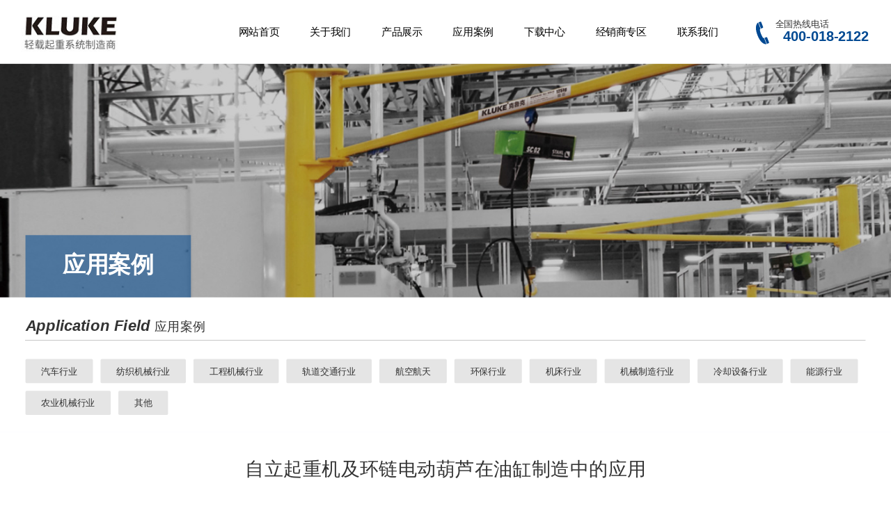

--- FILE ---
content_type: text/html
request_url: http://www.klukecranes.com/case-detail/WqLZM7LN
body_size: 11034
content:
<!DOCTYPE html>
<html lang="zh">
    <head>
        <meta http-equiv="Content-Type" content="text/html;charset=utf-8">
        <title>自立起重机及环链电动葫芦在油缸制造中的应用_机械制造行业_昆山克鲁克机电设备有限公司</title>
        <meta name="description" content="">
        <meta name="keywords" content="">
        
        
        <meta name="viewport" content="width=device-width">
        <script>
            (function() {
                window.os = (function() {
                    var ua = navigator.userAgent;
                    var isWindowsPhone = /(?:Windows Phone)/.test(ua);
                    var isSymbian = /(?:SymbianOS)/.test(ua) || isWindowsPhone;
                    var isAndroid = /(?:Android)/.test(ua);
                    var isFireFox = /(?:Firefox)/.test(ua);
                    var isChrome = /(?:Chrome|CriOS)/.test(ua);
                    var isTablet = /(?:iPad|PlayBook)/.test(ua) || (isAndroid && !/(?:Mobile)/.test(ua)) || (isFireFox && /(?:Tablet)/.test(ua));
                    var isPhone = /(?:iPhone)/.test(ua) && !isTablet;
                    var isPc = !isPhone && !isAndroid && !isSymbian;
                    return {
                        isTablet: isTablet,
                        isPhone: isPhone,
                        isAndroid: isAndroid,
                        isPc: isPc
                    };
                })();

                if (window.os.isTablet || !window.os.isPc) {
                    var metas = document.getElementsByTagName('meta');
                    for (var j = 0; j < metas.length; j++) {
                        var meta = metas[j];
                        if (meta.name === 'viewport') {
                            meta.content = "width=1440, minimal-ui, viewport-fit=cover";
                            return;
                        }
                    }
                }
            })();
        </script>
        

        <meta http-equiv="X-UA-Compatible" content="IE=edge,chrome=1">
        <meta name="renderer" content="webkit">
        <meta name="force-rendering" content="webkit"/>
        <meta name="format-detection" content="telephone=no">
        <meta HTTP-EQUIV="pragma" CONTENT="no-cache">
        <meta HTTP-EQUIV="Cache-Control" CONTENT="no-store, must-revalidate">
        <!-- UC & QQ 强制竖屏 -->
        <meta name="screen-orientation" content="portrait">
        <meta name="x5-orientation" content="portrait">
        <meta name="apple-mobile-web-app-capable" content="yes">
        <meta name="apple-mobile-web-app-status-bar-style" content="black">

        

        <link rel="icon" type="image/x-icon" href="">
        <link rel="miphtml">


        
            <link rel="stylesheet" href="/resources/static/page_659e841.css" />
    <link rel="stylesheet" href="/resources/static/client_02e7ab9.css" />

        <link rel="stylesheet" href="/zh/static/theme-pc.css?v=1737725799608" />

        <!--自定义头部-->
        


        

        

        

        <script>
            window.aipage = window.aipage || {};
            window.aipage.env = {
                siteId: '91e041a6-3d1e-42ae-9b02-b5ab5cf8cd22',
                pageId: '5b6a42c0-0669-4e05-a279-9c5535274a36',
                dataId: '4746e56e-cd1b-4797-a13a-6873aefa5552',
                mode: 'bos',
                deviceType: 'pc',
                language: 'zh',
                pageScroll: '{}',
                serviceUrl: 'https://aipage.bce.baidu.com' || location.origin,
                actions: {}
            };
        </script>

        <script src="/resources/static/lib_bac73d8.js"></script>
        

        
        <!-- 百度统计 -->
        <script>
            var _hmt = _hmt || [];
            (function() {
                var hm = document.createElement("script");
                hm.src = "https://hm.baidu.com/hm.js?undefined";
                var s = document.getElementsByTagName("script")[0];
                s.parentNode.insertBefore(hm, s);
            })();
        </script>
        
    </head>

    <body>
        

        

        

        <div class="preview" id="preview">
            <div id="a85b8aac60a45b4" section-id="a85b8aac60a45b4" data-id="a85b8aac60a45b4" class="section uk-section uk-padding-remove-vertical uk-section-[object Object] uk-dark navigator" style=";height:100px;background: rgba(255,255,255,1);">
                        <div class="ap-background-container uk-cover-container" style="background: rgba(255,255,255,1)">
                            
                        </div>
                    <div class="free-content-wrap" style="max-width: 1200px; margin-left: -600px"><div id="a33e4ae135a4907" class="image" data-id="a33e4ae135a4907" style="left:-67px;top:9px;width:165px;min-height:80px;position:absolute;height:80px">




    

        
        <a href="/" class="img-wrap " style=";background-image: url(/resources/upload/aaae9ac7f6a8e08/1650934995225.png);" target="_blank">
            <img src="/resources/upload/aaae9ac7f6a8e08/1650934995225.png" width="100%" style="opacity: 0" alt>
        </a>
        

    

</div><div id="abff0a6369a0dbe" class="h-menu-3" data-id="abff0a6369a0dbe" style="left:263px;top:26px;width:777px;min-height:50px;position:absolute;height:50px">
<ul class="menu-list ap-flex-between">
    
    <li class="menu-item">
        <a href="/" target="_self">
            
            网站首页

        </a>

        
    </li>
    
    <li class="menu-item">
        <a href="/gunyuwom" target="_self">
            
            关于我们

        </a>

        
        <ul>
            
            <li>
                <a href="/gunyuwom#a2850a7863acbb3" target="_self">
                    
                    公司介绍
                </a>
            </li>
            
            <li>
                <a href="/gunyuwom#a806daaa38a4492" target="_self">
                    
                    发展历程
                </a>
            </li>
            
            <li>
                <a href="/gunyuwom#a5c04a09b5a9b4d" target="_self">
                    
                    荣誉资质
                </a>
            </li>
            
            <li>
                <a href="/gunyuwom#a42a4a3826ab4b8" target="_self">
                    
                    合作伙伴
                </a>
            </li>
            
        </ul>
        
    </li>
    
    <li class="menu-item">
        <a href="/pd" target="_self">
            
            产品展示

        </a>

        
        <ul>
            
            <li>
                <a href="/pda" target="_self">
                    
                    轻型起重机
                </a>
            </li>
            
            <li>
                <a href="/pdb" target="_self">
                    
                    旋臂起重机
                </a>
            </li>
            
            <li>
                <a href="/pdc" target="_self">
                    
                    智能提升装置
                </a>
            </li>
            
            <li>
                <a href="/pdd" target="_self">
                    
                    环链电动葫芦
                </a>
            </li>
            
        </ul>
        
    </li>
    
    <li class="menu-item">
        <a href="/case" target="_self">
            
            应用案例

        </a>

        
        <ul>
            
            <li>
                <a href="/case1" target="_self">
                    
                    汽车行业
                </a>
            </li>
            
            <li>
                <a href="/case2" target="_self">
                    
                    纺织机械行业
                </a>
            </li>
            
            <li>
                <a href="/case3" target="_self">
                    
                    工程机械行业
                </a>
            </li>
            
            <li>
                <a href="/case4" target="_self">
                    
                    轨道交通行业
                </a>
            </li>
            
            <li>
                <a href="/case5" target="_self">
                    
                    航天航空
                </a>
            </li>
            
            <li>
                <a href="/case6" target="_self">
                    
                    环保行业
                </a>
            </li>
            
            <li>
                <a href="/case7" target="_self">
                    
                    机床行业
                </a>
            </li>
            
            <li>
                <a href="/case8" target="_self">
                    
                    机械制造行业
                </a>
            </li>
            
            <li>
                <a href="/case9" target="_self">
                    
                    冷却设备行业
                </a>
            </li>
            
            <li>
                <a href="/case10" target="_self">
                    
                    能源行业
                </a>
            </li>
            
            <li>
                <a href="/case11" target="_self">
                    
                    农业机械行业
                </a>
            </li>
            
            <li>
                <a href="/case12" target="_self">
                    
                    其他
                </a>
            </li>
            
        </ul>
        
    </li>
    
    <li class="menu-item">
        <a href="/donwload" target="_self">
            
            下载中心

        </a>

        
        <ul>
            
            <li>
                <a href="/donwloada" target="_self">
                    
                    产品手册
                </a>
            </li>
            
            <li>
                <a href="/donwloadb" target="_self">
                    
                    维护手册
                </a>
            </li>
            
        </ul>
        
    </li>
    
    <li class="menu-item">
        <a href="http://kluke.cn/" target="_blank">
            
            经销商专区

        </a>

        
    </li>
    
    <li class="menu-item">
        <a href="/contact" target="_self">
            
            联系我们

        </a>

        
    </li>
    
</ul>



<script>
    $(function () {
        $('#abff0a6369a0dbe .menu-list > li').hover(function () {
            $(this).find('ul').stop().fadeIn();
        }, function () {
            $(this).find('ul').hide();
        });
    });
</script></div><div id="aba8fac484a543a" class="box" data-id="aba8fac484a543a" style="left:1082px;top:29px;width:179px;min-height:44px;position:absolute;height:44px"><div class="ele-wrap normal"><h4 id="a13bfa8721ad368" class="text no-margin nowrap" data-id="a13bfa8721ad368" style="; left:26px;top:14px;width:157px;min-height:30px;position:absolute;height:30px"><div style="text-align: right; text-shadow: none;"><span style="font-size: 22px;"><strong><span style="color: rgb(0, 73, 146);">400-018-2122</span></strong></span></div></h4><h6 id="afc68abb60a9457" class="text no-margin nowrap" data-id="afc68abb60a9457" style="; left:36px;top:0px;width:130px;min-height:19px;position:absolute;height:19px"><div><span style="font-size: 14px;">全国热线电话</span></div></h6><div id="a7483a7a93a4a0f" class="icon" data-id="a7483a7a93a4a0f" style="left:0px;top:6px;width:34px;min-height:34px;position:absolute;height:34px;-ms-transform: rotateZ(24deg);-moz-transform: rotateZ(24deg);-webkit-transform: rotateZ(24deg);transform: rotateZ(24deg);">

    
        <svg t="1650939270488" class="icon" viewBox="0 0 1025 1024" version="1.1" xmlns="http://www.w3.org/2000/svg" p-id="4107" width="200" height="200"><path d="M507.918859 650.527512c-49.503789-40.346806-106.623387-94.611243-156.090335-155.822216-34.713235-42.89496-65.404683-87.94306-33.707276-119.633303L95.656089 153.242337C63.221866 193.655661-8.620745 386.103763 299.338585 701.174388c324.458887 332.036833 533.74323 261.005742 569.766359 223.573453L652.205814 708.149578C621.886867 738.400983 582.842793 711.503113 507.918859 650.527512zM947.385483 798.906865l0-0.201601c0 0-169.23738-168.702166-169.343809-168.769707-13.381394-13.347623-34.814547-13.078481-48.127376 0.067541l-61.340939 61.375733 217.469138 217.203066c0 0 61.409504-61.176179 61.342986-61.245767l0.165784-0.132013C961.605005 833.148333 960.162074 811.75202 947.385483 798.906865zM396.298428 297.126091l0-0.168854c14.051691-14.083415 12.74589-35.45005 0-48.196964l0-0.234348c0 0-174.132089-173.597897-174.200654-173.597897-13.452005-13.484753-34.884135-13.148069-48.163193 0l-61.342986 61.441228 222.299375 221.961668C334.888924 358.335017 396.298428 297.225356 396.298428 297.126091z" p-id="4108"/></svg>
    


</div></div></div></div><div class="ap-content-container">
  


<style>
    
    #a85b8aac60a45b4 {
		background-color: rgba(0, 0, 0, 0.73); 
	}
    

    
    .viewing-page-2 #a85b8aac60a45b4,
    .viewing-page-3 #a85b8aac60a45b4,
    .viewing-page-4 #a85b8aac60a45b4,
    .viewing-page-5 #a85b8aac60a45b4,
    .viewing-page-6 #a85b8aac60a45b4,
    .viewing-page-7 #a85b8aac60a45b4,
    .viewing-page-8 #a85b8aac60a45b4,
    .viewing-page-9 #a85b8aac60a45b4,
    .viewing-page-10 #a85b8aac60a45b4,
    #a85b8aac60a45b4.uk-sticky-below {
		background-color: rgba(0, 0, 0, 0.81) !important; 
	}
    

    
</style>


</div></div><div id="a5877a742fafe08" section-id="a5877a742fafe08" data-id="a5877a742fafe08" class="section uk-section uk-section-small uk-dark free" style=";height:368px;overflow:hidden;"><div class="ap-background-container uk-cover-container" style="
                    position: absolute">
                    <div class="ap-background-layer" style="background-color: undefined"></div>
                    <div class="ap-background-layer" style="
                        opacity: 1;
                        background-position: center center;
                        background-repeat: no-repeat;
                        background-size: cover;
                        background-image: url(/resources/upload/aaae9ac7f6a8e08/1651057170983.png);
                        background-attachment: auto;">
                    </div>
                </div><div class="free-content-wrap" style="max-width: 1200px; margin-left: -600px"><div id="a6f08a6d9aa4a8f" class="box" data-id="a6f08a6d9aa4a8f" style="left:-60px;top:270px;width:260px;min-height:98px;position:absolute;height:98px"><div class="ele-wrap normal"><h3 id="a3fe0ac643a9095" class="text no-margin nowrap" data-id="a3fe0ac643a9095" style="; left:22px;top:22px;width:216px;min-height:50px;position:absolute;height:50px"><div style="text-shadow: none; text-align: center;"><span style="font-size: 36px;"><strong><span style="color: rgb(255, 255, 255);">应用案例</span></strong></span></div></h3></div></div></div><div class="ap-content-container"> </div></div><div id="a75aea32f6aa7d0" section-id="a75aea32f6aa7d0" data-id="a75aea32f6aa7d0" class="section uk-section uk-section-small uk-section-default uk-dark free" style=";height:212px;overflow:hidden;"><div class="free-content-wrap" style="max-width: 1200px; margin-left: -600px"><div id="abaf5aaa8fa7e76" class="box" data-id="abaf5aaa8fa7e76" style="left:-61px;top:28px;width:1322px;min-height:176px;position:absolute;height:176px"><div class="ele-wrap normal"><h3 id="af9ecabf06a5180" class="text no-margin nowrap" data-id="af9ecabf06a5180" style="; left:1px;top:0px;width:288px;min-height:33px;position:absolute;height:33px"><div style="text-shadow: none;"><span style="font-size: 24px;"><strong><span style="color: rgb(51, 51, 51);"><em>Application Field</em></span></strong><strong><span style="color: rgb(51, 51, 51);"><em> </em></span></strong></span><span style="font-size: 20px;"><span style="color: rgb(51, 51, 51);">应用案例</span></span></div></h3><div id="a7e79af980add9e" class="line" data-id="a7e79af980add9e" style="left:0px;top:29px;width:1321px;min-height:20px;position:absolute;height:20px">




<div class="line line-h" style="border-color: #bfbfbf; border-width: 1px;  
border-top-style: solid; "></div></div><div id="a61efa0185a789a" class="h-menu-7" data-id="a61efa0185a789a" style="left:1px;top:69px;width:1321px;min-height:107px;position:absolute;height:107px">







<ul class="menu-list">
    
    
    <li class="menu-item icon-left ">
        <a href="/case1" target="_self">
            
            汽车行业

        </a>
    </li>
    
    
    
    <li class="menu-item icon-left ">
        <a href="/case2" target="_self">
            
            纺织机械行业

        </a>
    </li>
    
    
    
    <li class="menu-item icon-left ">
        <a href="/case3" target="_self">
            
            工程机械行业

        </a>
    </li>
    
    
    
    <li class="menu-item icon-left ">
        <a href="/case4" target="_self">
            
            轨道交通行业

        </a>
    </li>
    
    
    
    <li class="menu-item icon-left ">
        <a href="/case5" target="_self">
            
            航空航天

        </a>
    </li>
    
    
    
    <li class="menu-item icon-left ">
        <a href="/case6" target="_self">
            
            环保行业

        </a>
    </li>
    
    
    
    <li class="menu-item icon-left ">
        <a href="/case7" target="_self">
            
            机床行业

        </a>
    </li>
    
    
    
    <li class="menu-item icon-left ">
        <a href="/case8" target="_self">
            
            机械制造行业

        </a>
    </li>
    
    
    
    <li class="menu-item icon-left ">
        <a href="/case9" target="_self">
            
            冷却设备行业

        </a>
    </li>
    
    
    
    <li class="menu-item icon-left ">
        <a href="/case10" target="_self">
            
            能源行业

        </a>
    </li>
    
    
    
    <li class="menu-item icon-left ">
        <a href="/case11" target="_self">
            
            农业机械行业

        </a>
    </li>
    
    
    
    <li class="menu-item icon-left ">
        <a href="/case12" target="_self">
            
            其他

        </a>
    </li>
    
    
</ul>
</div></div></div></div><div class="ap-content-container"> </div></div><div id="ab393a4610a4f24" section-id="ab393a4610a4f24" data-id="ab393a4610a4f24" class="section uk-section uk-padding-remove-vertical uk-section-default uk-dark detail" style=";height:375px;overflow:hidden;"><div class="free-content-wrap" style="max-width: 1200px; margin-left: -600px"><div id="a53a1adf0ca6ac0" class="time-field" data-id="a53a1adf0ca6ac0" style="left:99px;top:138px;width:200px;min-height:32px;position:absolute;height:32px"> 2022-05-06 20:47:08</div><div id="ad67eaceefa8071" class="author" data-id="ad67eaceefa8071" style="left:211px;top:138px;width:80px;min-height:100px;position:absolute;height:100px">


<a title="作者" class="author-info uk-text-center" href="javascript:void(0)">
    
    <span>KLUKE</span>
</a></div><div id="abd17a3acaa09ae" class="basic-field" data-id="abd17a3acaa09ae" style="left:1px;top:37px;width:1199px;min-height:41px;position:absolute;height:41px">
    
    <h1 class="uk-h4 detail-title">自立起重机及环链电动葫芦在油缸制造中的应用</h1>

    
</div><div id="ade20a8172a8829" class="line" data-id="ade20a8172a8829" style="left:99px;top:154px;width:1000px;min-height:20px;position:absolute;height:20px">




<div class="line line-h" style="border-color: #d0d0d0; border-width: 1px;  
border-top-style: solid; "></div></div><div id="a4904a566ba8bff" class="view-field" data-id="a4904a566ba8bff" style="left:900px;top:137px;width:200px;min-height:32px;position:absolute;height:32px">阅读： <span class="ap-data-visit"><span class="ap-data-pv"></span></span></div><div id="ae13cafb15a5a6e" class="detail-field" data-id="ae13cafb15a5a6e" style="left:100px;top:185px;width:999px;min-height:200px;position:absolute;height:200px">

<div class="inner-detail clearfix   ">
    

    
        <p><strong>应用行业</strong>：油缸制造<br><strong>推荐产品</strong>：KLUKE<u><a href="http://shuofang.gotoip11.com/index.php/product/183.html">克鲁克组合式自立起重机</a></u>，<u><a href="http://shuofang.gotoip11.com/index.php/product/206.html">环链电动葫芦</a></u><br><strong>客户难题</strong>：客户是一家合资公司，为国际工具设备供应商，主要制造绕管器/绕线器、输油换油设备、燃油输送系统、液压元器件等产品。客户十分注重工作效率、工作环境的安全性以及设备的稳定性、耐用性等。这是一个新建车间，亟需一种安全、高效、人性化的物料提升方案，提高生产效率，增加工人的满意度。<br>● 该工位需使用数控车床加工大量50-160kg的棒料，但一跨车间只有一台5t行车，无法满足如此大的起吊需求；且行车数量有限，员工经常需要等待行车分配，导致有些工位停工等待，严重影响了工作效率；<br>● 该工位劳动力需求较大， 多个工位生产，每搬运一次工件，需要至少2名工人参与；且劳动强度较大，平均每天每位工人均需搬运约100件产品；<br>● 使用5t行车起吊50kg的棒料，不但资源浪费，而且很不方便，尤其体现在如何将棒料快速精准地装夹在三爪卡盘上。<br><img alt="" src="/resources/upload/aaae9ac7f6a8e08/1651841198148.png" class="fr-fic fr-dii" data-status="0" data-data="[object Object]"><strong>KLUKE解决方案</strong>：克鲁克组合式自立起重机，额定载荷250kg，配套250kg环链电动葫芦，布局合理高效，不影响行车正常使用。<br>● 克鲁克自立式轻载起重机专门为客户现场情况定制，起重量250kg，刚性连接结构，主梁两端平行运行，没有偏斜行走，轨道不会晃动，净空高度较小，实现了更长的有效提升行程，有效满足了现场的使用需求；<br>● 克鲁克轨道式自立起重机所需推拉力小，定位精准，很好解决了客户的搬运难题，有效降低了劳动强度及安全风险，同时减少了作业人数，有效降低了工件损伤率和人力成本，降低了工人的劳动强度和事故率；<br>● 克鲁克环链电动葫芦性能稳定，起停平稳，操作方便，适用于现场使用要求，缓启动缓制动，可确保精准定位，避免工件和设备的损伤。<br><strong>使用者评语</strong>：&ldquo;&hellip;&hellip;我们当时是在展会上看到的克鲁克轻型起重机，经过慎重考察后，最终克鲁克从五家备选厂商中脱颖而出，克鲁克提供的解决方案获得了工艺部的一致认可&hellip;&hellip;现在我们每个数控车床旁都安装了一台克鲁克轻型起重机，工作效率较之前提升了近3倍！我会把克鲁克推荐给我的朋友，它的确是一个值得信赖的品牌。&rdquo;</p><p style="margin: 0cm; text-align: justify; font-size: 14px; font-family: 等线;"><strong><span style='font-family:"微软雅黑 Light",sans-serif;'>销售热线：<span style="color:#2F5597;">400-018-2122</span></span></strong></p><p style="margin: 0cm; text-align: justify; font-size: 14px; font-family: 等线;"><strong><span style='font-family:"微软雅黑 Light",sans-serif;'>销售电话（微信同号）：</span></strong><span style='font-family:"微软雅黑 Light",sans-serif;'>137 0199 2288 / 186 2263 0979</span></p>
    
</div></div></div><div class="ap-content-container"></div></div><div id="a4aeba3942ae84e" section-id="a4aeba3942ae84e" data-id="a4aeba3942ae84e" class="section uk-section uk-section-small uk-section-default uk-dark free" style=";height:133px;overflow:hidden;"><div class="ap-content-container"> </div></div><div id="aa7b4a6e34ab57f" section-id="aa7b4a6e34ab57f" data-id="aa7b4a6e34ab57f" class="section uk-section uk-section-small uk-dark footer" style=";height:468px;overflow:hidden;background: rgba(30,30,30,1);">
                        <div class="ap-background-container uk-cover-container" style="background: rgba(30,30,30,1)">
                            
                        </div>
                    <div class="free-content-wrap" style="max-width: 1200px; margin-left: -600px"><div id="a368aafb75a4f82" class="box" data-id="a368aafb75a4f82" style="left:-84px;top:29px;width:208px;min-height:280px;position:absolute;height:280px"><div class="ele-wrap normal"><h5 id="a0ecda277ca79c1" class="text no-margin nowrap" data-id="a0ecda277ca79c1" style="; left:28px;top:4px;width:132px;min-height:22px;position:absolute;height:22px"><div style="text-shadow: none;"><a href="/gunyuwom" rel="noopener noreferrer" target="_blank"><span style="font-size: 16px;"><span style="color: rgb(255, 255, 255);">关于我们</span></span></a></div></h5><h6 id="a4f43ac564a7ec8" class="text no-margin nowrap" data-id="a4f43ac564a7ec8" style="; left:28px;top:48px;width:130px;min-height:120px;position:absolute;height:120px"><div style="text-shadow: none; line-height: 30px;"><a href="/gunyuwom#a2850a7863acbb3"><span style="font-size: 14px;"><span style="color: rgb(160, 160, 160);">公司介绍</span></span></a></div><div style="text-shadow: none; line-height: 30px;"><a href="/gunyuwom#a806daaa38a4492"><span style="color: rgb(160, 160, 160);"><span style="font-size: 14px;">发展历程</span></span></a></div><div style="text-shadow: none; line-height: 30px;"><a href="/gunyuwom#a5c04a09b5a9b4d"><span style="color: rgb(160, 160, 160);"><span style="font-size: 14px;">荣誉资质</span></span></a></div><div style="text-shadow: none; line-height: 30px;"><a href="/gunyuwom#a42a4a3826ab4b8"><span style="font-size: 14px;"><span style="color: rgb(160, 160, 160);">合作伙伴</span></span></a></div></h6></div></div><div id="a2456a5bd8a0a28" class="box" data-id="a2456a5bd8a0a28" style="left:122px;top:29px;width:208px;min-height:280px;position:absolute;height:280px"><div class="ele-wrap normal"><h5 id="a6422a16a8a63bf" class="text no-margin nowrap" data-id="a6422a16a8a63bf" style="; left:28px;top:4px;width:132px;min-height:22px;position:absolute;height:22px"><div style="text-shadow: none;"><a href="/pd" rel="noopener noreferrer" target="_blank"><span style="font-size: 16px;"><span style="color: rgb(255, 255, 255);">产品展示</span></span></a></div></h5><h6 id="ad101aba47a6fae" class="text no-margin nowrap" data-id="ad101aba47a6fae" style="; left:28px;top:48px;width:130px;min-height:120px;position:absolute;height:120px"><div style="text-shadow: none; line-height: 30px;"><a href="/pda" rel="noopener noreferrer" target="_blank"><span style="font-size: 14px; color: rgb(160, 160, 160);">轻型起重机</span></a></div><div style="text-shadow: none; line-height: 30px;"><a href="/pdb" rel="noopener noreferrer" target="_blank"><span style="color: rgb(160, 160, 160);"><span style="font-size: 14px;">旋臂起重机</span></span></a></div><div style="text-shadow: none; line-height: 30px;"><a href="/pdc" rel="noopener noreferrer" target="_blank"><span style="color: rgb(160, 160, 160);"><span style="font-size: 14px;">智能提升装置</span></span></a></div><div style="text-shadow: none; line-height: 30px;"><a href="/pdd" rel="noopener noreferrer" target="_blank"><span style="font-size: 14px; color: rgb(160, 160, 160);">环链电动葫芦</span></a></div></h6></div></div><div id="ac863a7500ab993" class="box" data-id="ac863a7500ab993" style="left:328px;top:29px;width:208px;min-height:280px;position:absolute;height:280px"><div class="ele-wrap normal"><h5 id="a270fa9547a42bb" class="text no-margin nowrap" data-id="a270fa9547a42bb" style="; left:28px;top:4px;width:132px;min-height:22px;position:absolute;height:22px"><div style="text-shadow: none;"><a href="/fuwu" rel="noopener noreferrer" target="_blank"><span style="font-size: 16px; color: rgb(255, 255, 255);">服务体系</span></a></div></h5><h6 id="a6031a7af0a8699" class="text no-margin nowrap" data-id="a6031a7af0a8699" style="; left:28px;top:48px;width:130px;min-height:120px;position:absolute;height:120px"><div style="text-shadow: none; line-height: 30px;"><a href="/fuwu#aaf38a7162a04ad"><span style="font-size: 14px; color: rgb(160, 160, 160);">培训体系</span></a></div><div style="text-shadow: none; line-height: 30px;"><a href="/fuwu#a95f2a9ee3a29a0"><span style="color: rgb(160, 160, 160);"><span style="font-size: 14px;">定期保养</span></span></a></div><div style="text-shadow: none; line-height: 30px;"><a href="/fuwu#a9defad5f9a4c6a"><span style="color: rgb(160, 160, 160);"><span style="font-size: 14px;">定期检查</span></span></a></div><div style="text-shadow: none; line-height: 30px;"><a href="/fuwu#af6a0a5e8aa6a22"><span style="font-size: 14px; color: rgb(160, 160, 160);">服务时效性</span></a></div></h6></div></div><div id="af82ea2d7dafade" class="box" data-id="af82ea2d7dafade" style="left:534px;top:29px;width:208px;min-height:280px;position:absolute;height:280px"><div class="ele-wrap normal"><h5 id="add6aa0c95a3447" class="text no-margin nowrap" data-id="add6aa0c95a3447" style="; left:28px;top:4px;width:132px;min-height:22px;position:absolute;height:22px"><div style="text-shadow: none;"><a href="/case" rel="noopener noreferrer" target="_blank"><span style="font-size: 16px; color: rgb(255, 255, 255);">应用案例</span></a></div></h5><h6 id="a707ba26abaa7d8" class="text no-margin nowrap" data-id="a707ba26abaa7d8" style="; left:28px;top:48px;width:130px;min-height:180px;position:absolute;height:180px"><div style="text-shadow: none; line-height: 30px;"><a href="/case1" rel="noopener noreferrer" target="_blank"><span style="font-size: 14px; color: rgb(160, 160, 160);">汽车行业</span></a></div><div style="text-shadow: none; line-height: 30px;"><a href="/case2" rel="noopener noreferrer" target="_blank"><span style="color: rgb(160, 160, 160);"><span style="font-size: 14px;">纺织机械行业</span></span></a></div><div style="text-shadow: none; line-height: 30px;"><a href="/case3" rel="noopener noreferrer" target="_blank"><span style="color: rgb(160, 160, 160);"><span style="font-size: 14px;">工程机械行业</span></span></a></div><div style="text-shadow: none; line-height: 30px;"><a href="/case4" rel="noopener noreferrer" target="_blank"><span style="color: rgb(160, 160, 160);"><span style="font-size: 14px;">轨道交通行业</span></span></a></div><div style="text-shadow: none; line-height: 30px;"><a href="/case5" rel="noopener noreferrer" target="_blank"><span style="color: rgb(160, 160, 160);"><span style="font-size: 14px;">航空航天</span></span></a></div><div style="text-shadow: none; line-height: 30px;"><a href="/case6" rel="noopener noreferrer" target="_blank"><span style="font-size: 14px; color: rgb(160, 160, 160);">环保行业</span></a></div></h6></div></div><div id="a0b35a363ca4cad" class="box" data-id="a0b35a363ca4cad" style="left:740px;top:29px;width:208px;min-height:280px;position:absolute;height:280px"><div class="ele-wrap normal"><h5 id="a0e74a4e17aec52" class="text no-margin nowrap" data-id="a0e74a4e17aec52" style="; left:28px;top:4px;width:132px;min-height:22px;position:absolute;height:22px"><div style="text-shadow: none;"><a href="/news" rel="noopener noreferrer" target="_blank"><span style="font-size: 16px; color: rgb(255, 255, 255);">新闻资讯</span></a></div></h5><h6 id="aceacac1f2a80a1" class="text no-margin nowrap" data-id="aceacac1f2a80a1" style="; left:28px;top:48px;width:130px;min-height:60px;position:absolute;height:60px"><div style="text-shadow: none; line-height: 30px;"><a href="/news1" rel="noopener" target="_blank"><span style="font-size: 14px; color: rgb(160, 160, 160);">公司新闻</span></a></div><div style="text-shadow: none; line-height: 30px;"><a href="/news2" rel="noopener" target="_blank"><span style="font-size: 14px; color: rgb(160, 160, 160);">行业动态</span></a></div></h6></div></div><div id="a792aa426ba4023" class="box" data-id="a792aa426ba4023" style="left:946px;top:29px;width:208px;min-height:280px;position:absolute;height:280px"><div class="ele-wrap normal"><h5 id="abee3aacd7ad14d" class="text no-margin nowrap" data-id="abee3aacd7ad14d" style="; left:28px;top:4px;width:132px;min-height:22px;position:absolute;height:22px"><div style="text-shadow: none;"><a href="/contact" rel="noopener noreferrer" target="_blank"><span style="font-size: 16px;"><span style="color: rgb(255, 255, 255);">关于我们</span></span></a></div></h5><h6 id="a57b6a1161a648f" class="text no-margin nowrap" data-id="a57b6a1161a648f" style="; left:28px;top:48px;width:286px;min-height:120px;position:absolute;height:120px"><div style="text-shadow: none; line-height: 30px;"><span style="font-size: 14px;"><strong><span style="color: rgb(202, 202, 202);">400-018-2122 </span></strong></span></div><div style="text-shadow: none; line-height: 30px;"><span style="color: rgb(202, 202, 202);"><span style="font-size: 14px;">E-mail：larry.li@klukecranes.com</span></span></div><div style="text-shadow: none; line-height: 30px;"><span style="color: rgb(202, 202, 202);">江苏省苏州市昆山市百富路88号百富商</span></div><div style="text-shadow: none; line-height: 30px;"><span style="color: rgb(202, 202, 202);">务花园</span><span style="color: rgb(202, 202, 202);">一期C幢</span></div></h6></div></div><div id="aa43ca2623a7cfd" class="box" data-id="aa43ca2623a7cfd" style="left:976px;top:209px;width:162px;min-height:162px;position:absolute;height:162px"><div class="ele-wrap normal"><div id="a6fa7a731daa094" class="image" data-id="a6fa7a731daa094" style="left:11px;top:12px;width:139px;min-height:140px;position:absolute;height:140px">




    

        
        <div class="img-wrap " style=";background-image: url(/resources/upload/aaae9ac7f6a8e08/1651029536260.png);">
            <img src="/resources/upload/aaae9ac7f6a8e08/1651029536260.png" width="100%" style="opacity: 0" alt>
        </div>
        

    

</div></div></div><h6 id="ac2abaa4cca5e5a" class="text no-margin nowrap" data-id="ac2abaa4cca5e5a" style="; left:995px;top:384px;width:130px;min-height:19px;position:absolute;height:19px"><div style="text-shadow: none; text-align: center;"><span style="font-size: 14px;"><span style="color: rgb(255, 255, 255);">关注官方微信</span></span></div></h6><h5 id="a100ca738da2a58" class="text no-margin nowrap" data-id="a100ca738da2a58" style="; left:-59px;top:435px;width:430px;min-height:22px;position:absolute;height:22px"><div style="text-shadow: none;"><span style="font-size: 14px;"><span style="color: rgb(146, 147, 146);">|　 ©  昆山克鲁克机电设备有限公司 版权所有   </span></span><a href="https://beian.miit.gov.cn/" rel="noopener" target="_blank"><span style="font-size: 14px;"><span style="color: rgb(146, 147, 146);"> 苏ICP备15000157号-1</span></span></a></div></h5></div><div id="a0948a9b88a1a00" class="box fluid-box" data-id="a0948a9b88a1a00" style="left:0;top:427px;width:100%;height:40px;position:absolute;"><div class="ele-wrap normal"></div></div><div class="ap-content-container"></div></div><div id="a3fd6a80b8a1f15" section-id="a3fd6a80b8a1f15" data-id="a3fd6a80b8a1f15" class="section uk-section uk-padding-remove-vertical ap-powerby uk-section-muted uk-dark special" style><div class="ap-content-container">


<div class="uk-container uk-text-small uk-text-center">
    本站使用<a target="_blank" rel="nofollow" href="https://aipage.baidu.com">百度智能门户</a>搭建 <a class="uk-margin-small-left" href="/admin">管理登录</a>
</div></div></div>
                    <div class="section uk-text-center section-icp uk-section-muted">
                        
                        <a class="uk-margin-small-right" target="_blank" ref="nofollow" href="https://beian.miit.gov.cn">
                            苏ICP备15000157号-1
                        </a>
                    
                        
                    </div>
                

            
        </div>

        

        

        <script src="/resources/static/page_e72647a.js"></script>
<script src="/resources/static/client_554f46d.js"></script>
        
        

        


        
        <script>
            (function() {
                function setSize() {     
                    var clientWidth = window.innerWidth;
                    var contentWidth = parseInt('1200', 10) + 200;  
                    var screenWidth = window.screen.width;                 
                    if (window.os && window.os.isPc && clientWidth > 700) {
                        if (clientWidth < contentWidth) {
                            if ($('#preview .navigator div[uk-sticky]').length || $('#preview .navigator:eq(0)[uk-sticky]').length) {
                                $('#preview .section.navigator').prependTo($('body'));
                            }
                            if ($('#preview .site-toolbar').length) {
                                $('#preview .site-toolbar').appendTo($('body'));
                            }
                            if ($('#preview .light-box').length) {
                                $('#preview .light-box').appendTo($('body'));
                            }
                            var scale = clientWidth / contentWidth ;
                            $('#preview').css({
                                transform: 'scale(' + scale  +  ')',
                                transformOrigin: 'left top',
                                width: contentWidth + 'px'
                            });
                            $('body').css({
                                height: ($('#preview').outerHeight() * scale + $('#preview').offset().top) + 'px',
                                overflow: 'hidden'
                            });
                        }
                        else {
                            $('#preview').css({
                                transform: 'none',
                                transformOrigin: 'left top',
                                width: '100%'
                            });
                            $('body').css({
                                height: 'auto',
                                overflow: 'auto'
                            });
                        }                  
                    }             
                }

                var pageScroll = 0;
                try {
                    var option = window.aipage.env.pageScroll || {};
                    if (typeof option === 'string') {
                        option = JSON.parse(option);       
                    }
                    pageScroll = +option.enable;
                }
                catch (e) {}       
                if (pageScroll !== 1) {
                    window.setSize = setSize;
                    setSize();
                    window.addEventListener("resize", setSize);
                }               
            })();
        </script>
        


        
        <!--统计接入-->
        <script>
            (function(i,s,o,g,r,a,m){i['AIPageStat']=r;i[r]=i[r]||function(){
            (i[r].q=i[r].q||[]).unshift(arguments)},i[r].l=1*new Date();a=s.createElement(o),
            m=s.getElementsByTagName(o)[0];a.async=1;a.src=g;m.parentNode.insertBefore(a,m)
            })(window,document,'script','https://aps.baidubce.com/aps.js','aps');

            aps('create', '91e041a6-3d1e-42ae-9b02-b5ab5cf8cd22');
            aps('send', 'pageview');
        </script>
        

        

        


        

        <!--自定义尾部-->
        

        
        
    </body>
</html>


--- FILE ---
content_type: text/css
request_url: http://www.klukecranes.com/zh/static/theme-pc.css?v=1737725799608
body_size: 39115
content:
.uk-h1,
.uk-h2,
.uk-h3,
.uk-h4,
.uk-h5,
.uk-h6,
h1,
h2,
h3,
h4,
h5,
h6 {
  font-family: -apple-system, BlinkMacSystemFont, "Segoe UI", Helvetica, Arial, sans-serif, "Apple Color Emoji", "Segoe UI Emoji", "Segoe UI Symbol", "Microsoft Yahei";
}
/* ========================================================================
   Component: Base
 ========================================================================== */
/*
 * 1. Set `font-size` to support `rem` units
 *    Not using `font` property because a leading hyphen (e.g. -apple-system) causes the font to break in IE11 and Edge
 * 2. Prevent adjustments of font size after orientation changes in IE and iOS.
 * 3. Style
 */
html {
  font-size: 16px;
  font-weight: 400;
  line-height: 1.5;
  /* 2 */
  -webkit-text-size-adjust: 100%;
  -ms-text-size-adjust: 100%;
  /* 3 */
  color: #666;
  -webkit-font-smoothing: antialiased;
  -moz-osx-font-smoothing: grayscale;
  text-rendering: optimizeLegibility;
}
/*
   * Removes default margin.
   */
body {
  margin: 0;
  font-size: 14px;
  color: #666;
  background-color: #f5f7f9;
}
/* Links
   ========================================================================== */
/*
   * 1. Remove the gray background on active links in IE 10.
   * 2. Remove gaps in links underline in iOS 8+ and Safari 8+.
   */
a {
  /* 1 */
  background-color: transparent;
  /* 2 */
  -webkit-text-decoration-skip: objects;
}
/*
   * Remove the outline on focused links when they are also active or hovered
   */
a:active,
a:hover {
  outline: none;
}
/*
   * Style
   */
a,
.uk-link {
  color: #235ff5;
  text-decoration: none;
  cursor: pointer;
}
a:hover,
.uk-link:hover {
  color: #3390ff;
}
/* Text-level semantics
   ========================================================================== */
/*
   * 1. Remove the bottom border in Firefox 39-.
   * 2. Add the correct text decoration in Chrome, Edge, IE, Opera, and Safari.
   */
abbr[title] {
  border-bottom: none;
  /* 1 */
  text-decoration: underline;
  /* 2 */
  text-decoration: underline dotted;
  /* 2 */
}
/*
   * 1. Prevent the duplicate application of `bolder` by the next rule in Safari 6.
   * 2. Add the correct font weight in Chrome, Edge, and Safari.
   */
/* 1 */
b,
strong {
  font-weight: inherit;
}
/* 2 */
b,
strong {
  font-weight: bolder;
}
/*
   * 1. Correct the odd `em` font sizing in all browsers.
   * 2. Consolas has a better baseline in running text compared to `Courier`
   * 3. Style
   */
:not(pre) > code,
:not(pre) > kbd,
:not(pre) > samp {
  /* 1 */
  font-size: 11px;
  /* 2 */
  font-family: Consolas, monaco, monospace;
  /* 3 */
  color: #435DBA;
  white-space: nowrap;
  padding: 2px 6px;
  border: 1px solid #EBEBED;
  border-radius: 3px;
}
/*
   * Emphasize
   */
em {
  color: #3390ff;
}
/* Preformatted text
   ========================================================================== */
/*
   * 1. Contain overflow in all browsers.
   * 2. Override UA
   */
pre {
  background: #ffffff;
}
pre code {
  font-family: Consolas, monaco, monospace;
}
/* Selection pseudo-element
   ========================================================================== */
::-moz-selection {
  background: #3390ff;
  text-shadow: none;
}
::selection {
  background: #3390ff;
  text-shadow: none;
}
/* ========================================================================
     Component: Link
   ========================================================================== */
/* Muted
   ========================================================================== */
a.uk-link-muted,
.uk-link-muted a {
  color: #999999;
}
a.uk-link-muted:hover,
.uk-link-muted a:hover {
  color: #666;
}
/* Text
   ========================================================================== */
/*
   * `!important` needed to override inverse component
   */
a.uk-link-text:not(:hover),
.uk-link-text a:not(:hover) {
  color: inherit !important;
}
a.uk-link-text:hover,
.uk-link-text a:hover {
  color: #999999;
}
/* Hero
   ========================================================================== */
/*
   * 1. Using `inline-block` to make it work with text alignment
   * 2. Center vertically
   * 3. Style
   */
.uk-heading-bullet::before {
  content: "";
  border-left: 4px solid #3390ff;
}
/* Small
   ========================================================================== */
/*
   * Reset child height, caused by `inline-block`
   */
.uk-divider-small {
  line-height: 0;
}
.uk-divider-small::after {
  border-top: 2px solid #3390ff;
}
/* ========================================================================
     Component: List
   ========================================================================== */
.uk-list,
.ap-child-list > ul {
  padding: 0;
  list-style: none;
}
.uk-list-striped > li:nth-of-type(odd) {
  background: #f1f1f1;
}
/* ========================================================================
     Component: Description list
   ========================================================================== */
/*
   * Term
   */
.uk-description-list > dd {
  font-size: 16px;
}
/* Caption
   ========================================================================== */
.uk-table caption {
  color: #999999;
}
/*
   * Striped
   */
.uk-table-striped > tr:nth-of-type(odd),
.uk-table-striped tbody tr:nth-of-type(odd) {
  background: #f1f1f1;
}
/* Style modifiers
   ========================================================================== */
/*
   * Link
   */
.uk-icon-link:hover,
.uk-icon-link:focus {
  color: #3390ff;
  outline: none;
}
/*
   * Button
   * 1. Center icon vertically and horizontally
   */
.uk-icon-button {
  background: #ffffff;
}
/* Hover + Focus */
.uk-icon-button:hover,
.uk-icon-button:focus {
  background-color: #ffffff;
  color: #3390ff;
  outline: none;
}
/* OnClick + Active */
.uk-icon-button:active,
.uk-active > .uk-icon-button {
  background-color: #3390ff;
  color: #ffffff;
}
/* Thumb
   ========================================================================== */
/*
   * 1. Reset
   * 2. Style
   */
/* Webkit */
.uk-range::-webkit-slider-thumb {
  background: #666;
}
/* Firefox */
.uk-range::-moz-range-thumb {
  background: #666;
}
/* Edge */
.uk-range::-ms-thumb {
  /* 1 */
  margin-top: 0;
}
/* IE11 */
.uk-range::-ms-thumb {
  background: #666;
}
.uk-input,
.uk-select,
.uk-textarea {
  background: #ffffff;
  color: #666;
}
/* Focus */
.uk-input:focus,
.uk-select:focus,
.uk-textarea:focus {
  outline: none;
  background-color: #ffffff;
}
/* Disabled */
.uk-input:disabled,
.uk-select:disabled,
.uk-textarea:disabled {
  background-color: #f1f1f1;
  color: #999999;
}
/*
   * Placeholder
   */
.uk-input:-ms-input-placeholder {
  color: #999999 !important;
}
.uk-input::-moz-placeholder {
  color: #999999;
}
.uk-input::-webkit-input-placeholder {
  color: #999999;
}
.uk-textarea:-ms-input-placeholder {
  color: #999999 !important;
}
.uk-textarea::-moz-placeholder {
  color: #999999;
}
.uk-textarea::-webkit-input-placeholder {
  color: #999999;
}
.uk-form-danger,
.uk-form-danger:focus {
  color: #f0506e;
  border-color: #f0506e !important;
}
/*
   * Success
   */
.uk-form-success,
.uk-form-success:focus {
  color: #32d296;
  border-color: #32d296 !important;
}
/*
   * Blank
   */
.uk-form-blank {
  background: none;
  border-color: transparent !important;
}
.uk-form-blank:focus {
  border-color: #EBEBED !important;
  border-style: dashed;
}
/*
   * Checked
   */
.uk-radio:checked,
.uk-checkbox:checked,
.uk-checkbox:indeterminate {
  background-color: #3390ff;
  border-color: transparent;
}
/* Label
   ========================================================================== */
/* Icons
   ========================================================================== */
.uk-form-icon {
  color: #999999;
}
/*
   * Required for `a`.
   */
.uk-form-icon:hover {
  color: #666;
}
/* OnClick + Active */
/* Style modifiers
   ========================================================================== */
/*
   * Default
   */
.uk-button-default {
  background-color: #ffffff;
}
/* Hover + Focus */
.uk-button-default:hover,
.uk-button-default:focus {
  background-color: #ffffff;
  color: #3390ff;
}
/* OnClick + Active */
.uk-button-default:active,
.uk-button-default.uk-active {
  background-color: #3390ff;
  color: #ffffff;
}
/*
   * Primary
   */
.uk-button-primary {
  background-color: #3390ff;
  color: #ffffff;
}
/* Hover + Focus */
.uk-button-primary:hover,
.uk-button-primary:focus {
  background-color: #4a4a4a;
  color: #ffffff;
}
/* OnClick + Active */
.uk-button-primary:active,
.uk-button-primary.uk-active {
  color: #ffffff;
}
/*
   * Secondary
   */
.uk-button-secondary {
  color: #666;
  border: 1px solid #4a4a4a;
}
/* OnClick + Active */
.uk-button-secondary:active,
.uk-button-secondary.uk-active {
  background-color: #3390ff;
  color: #ffffff;
  border-color: #3390ff;
}
/*
   * Danger
   */
.uk-button-danger {
  background-color: transparent;
  color: #f0506e;
  border: 1px solid #f0506e;
}
/* Hover + Focus */
.uk-button-danger:hover,
.uk-button-danger:focus {
  background-color: transparent;
}
/* OnClick + Active */
.uk-button-danger:active,
.uk-button-danger.uk-active {
  background-color: #f0506e;
  color: #ffffff;
  border-color: #f0506e;
}
/*
   * Disabled
   * The same for all style modifiers
   */
.uk-button-default:disabled,
.uk-button-primary:disabled,
.uk-button-secondary:disabled,
.uk-button-danger:disabled {
  background-color: #f1f1f1;
  color: #999999;
}
/* Text modifiers
   ========================================================================== */
/*
   * Text
   * 1. Reset
   * 2. Style
   */
.uk-button-text {
  /* 1 */
  padding: 0;
  line-height: 1.5;
  background: none;
  /* 2 */
  position: relative;
}
/* Hover + Focus */
.uk-button-text:hover,
.uk-button-text:focus {
  color: #3390ff;
}
/* Disabled */
.uk-button-text:disabled {
  color: #999999;
}
/*
   * Link
   * 1. Reset
   * 2. Style
   */
.uk-button-link {
  /* 1 */
  padding: 0;
  line-height: 1.5;
  background: none;
  /* 2 */
  color: #235ff5;
}
/* Hover + Focus */
.uk-button-link:hover,
.uk-button-link:focus {
  color: #3390ff;
}
/* Disabled */
.uk-button-link:disabled {
  color: #999999;
  text-decoration: none;
}
/* Style modifiers
   ========================================================================== */
/*
   * Default
   */
.uk-section-default,
.ap-container-default .uk-container {
  background: #ffffff;
}
/*
   * Primary
   */
.uk-section-primary,
.ap-container-primary .uk-container {
  background: #3390ff;
}
/*
   * Secondary
   */
.uk-section-secondary,
.ap-container-secondary .uk-container {
  background: #4a4a4a;
}
.uk-section-muted,
.ap-container-muted .uk-container {
  background: #f1f1f1;
}
/* Style modifiers
   ========================================================================== */
/*
   * Default
   */
.uk-tile-default {
  background: #ffffff;
}
/*
   * Muted
   */
.uk-tile-muted {
  background: #f1f1f1;
}
/*
   * Primary
   */
.uk-tile-primary {
  background: #3390ff;
}
/*
   * Secondary
   */
.uk-tile-secondary {
  background: #4a4a4a;
}
/* ========================================================================
     Component: Card
   ========================================================================== */
/* Badge
   ========================================================================== */
.uk-card-badge {
  color: #666;
}
/*
   * Remove margin from adjacent element
   */
.uk-card-badge:first-child + * {
  margin-top: 0;
}
/* Style modifiers
   ========================================================================== */
/*
   * Default
   * Note: Header and Footer are only implemented for the default style
   */
.uk-card-default {
  background: #ffffff;
  color: #666;
}
.uk-card-default.uk-card-hover:hover {
  background-color: #ffffff;
}
/*
   * Primary
   */
.uk-card-primary {
  background: #3390ff;
  color: #ffffff;
}
.uk-card-primary .uk-card-title {
  color: #ffffff;
}
/*
   * Secondary
   */
.uk-card-secondary {
  background: #4a4a4a;
  color: #ffffff;
}
.uk-card-secondary .uk-card-title {
  color: #ffffff;
}
/* ========================================================================
     Component: Close
   ========================================================================== */
/* Hover + Focus */
/* Hover + Focus */
.uk-totop:hover,
.uk-totop:focus {
  outline: none;
  background-color: transparent;
}
/* OnClick */
.uk-totop:active {
  color: #3390ff;
  background-color: transparent;
}
/* ========================================================================
     Component: Marker
   ========================================================================== */
/*
   * Addopts `uk-icon`
   */
.uk-marker {
  padding: 5px;
  background: #4a4a4a;
  color: #ffffff;
}
/* Hover + Focus */
.uk-marker:hover,
.uk-marker:focus {
  color: #ffffff;
  outline: none;
}
/* ========================================================================
     Component: Alert
   ========================================================================== */
.uk-alert {
  position: relative;
  background: #ffffff;
  color: #333;
}
/* Style modifiers
   ========================================================================== */
/*
   * Primary
   */
.uk-alert-primary {
  background: #ffffff;
  color: #3390ff;
}
/*
   * Success
   */
.uk-alert-success {
  background: #ffffff;
  color: #32d296;
}
/*
   * Warning
   */
.uk-alert-warning {
  background: #ffffff;
  color: #faa05a;
}
/*
   * Danger
   */
.uk-alert-danger {
  background: #ffffff;
  color: #f0506e;
}
/* ========================================================================
     Component: Badge
   ========================================================================== */
/*
   * 1. Style
   * 2. Center child vertically and horizontally
   */
.uk-badge {
  /* 1 */
  background: #3390ff;
  color: #ffffff;
}
/*
   * Required for `a`
   */
.uk-badge:hover,
.uk-badge:focus {
  color: #ffffff;
  text-decoration: none;
  outline: none;
}
/* ========================================================================
     Component: Label
   ========================================================================== */
.uk-label {
  background: #3390ff;
  color: #ffffff;
}
/* Color modifiers
   ========================================================================== */
/*
   * Success
   */
.uk-label-success {
  background-color: #32d296;
  color: #ffffff;
}
/*
   * Warning
   */
.uk-label-warning {
  background-color: #faa05a;
  color: #ffffff;
}
/*
   * Danger
   */
.uk-label-danger {
  background-color: #f0506e;
  color: #ffffff;
}
/* ========================================================================
     Component: Overlay
   ========================================================================== */
.uk-overlay {
  padding: 20px 20px;
}
/*
   * Remove margin from the last-child
   */
.uk-overlay > :last-child {
  margin-bottom: 0;
}
/* Title
   ========================================================================== */
/* Meta
   ========================================================================== */
.uk-article-meta {
  color: #999999;
}
.uk-article-meta a {
  color: #999999;
}
.uk-article-meta a:hover {
  color: #666;
  text-decoration: none;
}
/* Meta
   ========================================================================== */
.uk-comment-meta {
  color: #999999;
}
/* Style modifier
   ========================================================================== */
.uk-comment-primary {
  background-color: #f1f1f1;
}
.uk-search-input:focus {
  outline: none;
}
/* Placeholder */
.uk-search-input:-ms-input-placeholder {
  color: #999999 !important;
}
.uk-search-input::-moz-placeholder {
  color: #999999;
}
.uk-search-input::-webkit-input-placeholder {
  color: #999999;
}
/* Icon (Adopts `uk-icon`)
   ========================================================================== */
/*
   * Remove default focus style
   */
.uk-search-icon:focus {
  outline: none;
}
.uk-search .uk-search-icon {
  color: #999999;
}
/*
   * Required for `a`.
   */
.uk-search .uk-search-icon:hover {
  color: #999999;
}
/* Focus */
.uk-search-default .uk-search-input:focus {
  background-color: #ffffff;
}
/* Toggle
   ========================================================================== */
.uk-search-toggle {
  color: #999999;
}
/* Hover + Focus */
.uk-search-toggle:hover,
.uk-search-toggle:focus {
  color: #666;
}
/* Parent icon modifier
   ========================================================================== */
.uk-nav-parent-icon > .uk-parent > a::after {
  content: "";
  width: 1.5 em;
  height: 1.5 em;
}
/*
   * Items
   */
.uk-nav-default > li > a {
  color: #999999;
}
/* Hover + Focus */
.uk-nav-default > li > a:hover,
.uk-nav-default > li > a:focus {
  color: #3390ff;
  background-color: transparent;
}
/* Active */
.uk-nav-default > li.uk-active > a {
  background-color: transparent;
}
/*
   * Header
   */
/*
   * Sublists
   */
.uk-nav-default .uk-nav-sub a {
  color: #999999;
}
.uk-nav-default .uk-nav-sub a:hover,
.uk-nav-default .uk-nav-sub a:focus {
  color: #666;
}
/*
   * Items
   */
.uk-nav-primary > li > a {
  line-height: 1.5;
  color: #999999;
}
/* Hover + Focus */
.uk-nav-primary > li > a:hover,
.uk-nav-primary > li > a:focus {
  color: #3390ff;
}
/* Active */
/*
   * Header
   */
/*
   * Sublists
   */
.uk-nav-primary .uk-nav-sub a {
  color: #999999;
}
.uk-nav-primary .uk-nav-sub a:hover,
.uk-nav-primary .uk-nav-sub a:focus {
  color: #666;
}
/*
   * Nav items
   */
.uk-navbar-nav > li > a {
  color: #666;
}
.uk-navbar-nav > li > a,
.uk-navbar-item,
.uk-navbar-toggle {
  font-family: -apple-system, BlinkMacSystemFont, "Segoe UI", Helvetica, Arial, sans-serif, "Apple Color Emoji", "Segoe UI Emoji", "Segoe UI Symbol", "Microsoft Yahei";
}
/*
   * Hover
   * Apply hover style also to focus state and if dropdown is opened
   */
.uk-navbar-nav > li:hover > a,
.uk-navbar-nav > li > a:focus,
.uk-navbar-nav > li > a.uk-open {
  color: #3390ff;
  outline: none;
}
.uk-navbar-nav > li > a:hover::before {
  background-color: currentColor;
}
/* OnClick */
.uk-navbar-nav > li.uk-active > a::before {
  background-color: #3390ff;
}
/* Item
   ========================================================================== */
.uk-navbar-item {
  color: #666;
}
/* Toggle
   ========================================================================== */
.uk-navbar-toggle:hover,
.uk-navbar-toggle:focus,
.uk-navbar-toggle.uk-open {
  color: #3390ff;
}
/* Dropdown
   ========================================================================== */
/*
   * Adopts `uk-dropdown`
   * 1. Hide by default
   * 2. Set position
   * 3. Set a default width
   * 4. Style
   */
.uk-navbar-dropdown {
  background: #ffffff;
  color: #666;
}
/*
   * Items
   */
.uk-navbar-dropdown-nav > li > a {
  color: #999999;
  padding: 5px 0;
}
/* Hover + Focus */
.uk-navbar-dropdown-nav > li > a:hover,
.uk-navbar-dropdown-nav > li > a:focus {
  color: #3390ff;
  background-color: transparent;
}
/* Active */
/*
   * Sublists
   */
.uk-navbar-dropdown-nav .uk-nav-sub a {
  color: #999999;
}
.uk-navbar-dropdown-nav .uk-nav-sub a:hover,
.uk-navbar-dropdown-nav .uk-nav-sub a:focus {
  color: #666;
}
/* Dropbar
   ========================================================================== */
.uk-navbar-dropbar {
  position: relative;
  background: #ffffff;
  overflow: hidden;
}
/* Items
   ========================================================================== */
/*
   * Items must target `a` elements to exclude other elements (e.g. dropdowns)
   * Using `:first-child` instead of `a` to support `span` elements for text
   * 1. Prevent gap if child element is `inline-block`, e.g. an icon
   * 2. Style
   */
.uk-subnav > * > :first-child {
  color: #999999;
}
/* Hover + Focus */
.uk-subnav > * > a:hover,
.uk-subnav > * > a:focus {
  color: #666;
  text-decoration: none;
  outline: none;
}
/* Active */
/* Pill modifier
   ========================================================================== */
.uk-subnav-pill > * > :first-child {
  color: #999999;
}
/* Hover + Focus */
.uk-subnav-pill > * > a:hover,
.uk-subnav-pill > * > a:focus {
  background-color: #ffffff;
  color: #666;
}
/* OnClick */
.uk-subnav-pill > * > a:active {
  background-color: #ffffff;
}
/* Active */
.uk-subnav-pill > .uk-active > a {
  background-color: #3390ff;
  color: #ffffff;
}
/* Disabled
   * The same for all style modifiers
   ========================================================================== */
.uk-subnav > .uk-disabled > a {
  color: #999999;
}
/* Items
   ========================================================================== */
.uk-breadcrumb > * > * {
  color: #999999;
}
/* Hover + Focus */
.uk-breadcrumb > * > :hover,
.uk-breadcrumb > * > :focus {
  color: #666;
  text-decoration: none;
}
/* Disabled */
.uk-breadcrumb > .uk-disabled > * {
  color: #999999;
}
/* Active */
/* Items
   ========================================================================== */
/*
   * 1. Prevent gap if child element is `inline-block`, e.g. an icon
   * 2. Style
   */
.uk-pagination > * > * {
  color: #999999;
}
/* Hover + Focus */
.uk-pagination > * > :hover,
.uk-pagination > * > :focus {
  background-color: #ffffff;
}
/* Active */
.uk-pagination > .uk-active > * {
  color: #3390ff;
  background-color: transparent;
}
/* Disabled */
.uk-pagination > .uk-disabled > * {
  color: #999999;
  background-color: transparent;
}
/* Items
   ========================================================================== */
/*
   * Items must target `a` elements to exclude other elements (e.g. dropdowns)
   * 1. Center text if a width is set
   * 2. Style
   */
.uk-tab > * > a {
  color: #999999;
}
/* Hover + Focus */
.uk-tab > * > a:hover,
.uk-tab > * > a:focus {
  color: #666;
  text-decoration: none;
  border-color: transparent;
}
/* Active */
.uk-tab > .uk-active > a {
  border-color: #3390ff;
}
/* Disabled */
.uk-tab > .uk-disabled > a {
  color: #999999;
}
/* Items
   ========================================================================== */
/* Hover + Focus */
.uk-dotnav > * > :hover,
.uk-dotnav > * > :focus {
  background-color: rgba(248, 108, 74, 0.4);
  outline: none;
  border-color: transparent;
}
/* OnClick */
.uk-dotnav > * > :active {
  background-color: #3390ff;
  border-color: transparent;
}
/* Active */
.uk-dotnav > .uk-active > * {
  background-color: #3390ff;
  border-color: transparent;
}
/* ========================================================================
     Component: Dropdown
   ========================================================================== */
.uk-dropdown {
  background: #ffffff;
  color: #666;
}
/*
   * Items
   */
.uk-dropdown-nav > li > a {
  color: #999999;
}
/* Hover + Focus + Active */
.uk-dropdown-nav > li > a:hover,
.uk-dropdown-nav > li > a:focus,
.uk-dropdown-nav > li.uk-active > a {
  background-color: transparent;
}
/*
   * Header
   */
.uk-dropdown-nav .uk-nav-header {
  color: #3390ff;
}
/*
   * Sublists
   */
.uk-dropdown-nav .uk-nav-sub a {
  color: #999999;
}
.uk-dropdown-nav .uk-nav-sub a:hover,
.uk-dropdown-nav .uk-nav-sub a:focus {
  color: #3390ff;
}
/* Dialog
   ========================================================================== */
/*
   * 1. Create position context for spinner and close button
   * 2. Dimensions
   * 3. Fix `max-width: 100%` not working in combination with flex and responsive images in IE11
   *    `!important` needed to overwrite `uk-width-auto`. See `#modal-media-image` in tests
   * 4. Style
   * 5. Slide-in transition
   */
.uk-modal-dialog {
  background: #ffffff;
}
/*
   * Open
   */
.uk-open > .uk-modal-dialog {
  opacity: 1;
  -webkit-transform: translateY(0);
  transform: translateY(0);
}
/* Message
  ========================================================================== */
.uk-notification-message {
  background: #f1f1f1;
  color: #666;
}
/* Style modifiers
   ========================================================================== */
/*
   * Primary
   */
.uk-notification-message-primary {
  color: #3390ff;
}
/*
   * Success
   */
.uk-notification-message-success {
  color: #32d296;
}
/*
   * Warning
   */
.uk-notification-message-warning {
  color: #faa05a;
}
/*
   * Danger
   */
.uk-notification-message-danger {
  color: #f0506e;
}
/* ========================================================================
     Component: Tooltip
   ========================================================================== */
.uk-tooltip {
  /* 4 */
  background: #3390ff;
  color: #ffffff;
}
/*
   * Remove animated circles for indeterminate state in IE11 and Edge
   */
.uk-progress:indeterminate {
  color: transparent;
}
/*
   * Progress container
   * 2. Remove progress bar for indeterminate state in Firefox
   */
.uk-progress::-webkit-progress-bar {
  background-color: #f1f1f1;
  border-radius: 500px;
  overflow: hidden;
}
/*
   * Progress bar
   * 1. Remove right border in IE11 and Edge
   */
.uk-progress::-webkit-progress-value {
  background-color: #3390ff;
}
.uk-progress::-moz-progress-bar {
  background-color: #3390ff;
}
.uk-progress::-ms-fill {
  background-color: #3390ff;
}
/* ========================================================================
     Component: Text
   ========================================================================== */
/* Style modifiers
   ========================================================================== */
.uk-text-meta {
  color: #999999;
}
.uk-text-meta a {
  color: #999999;
}
.uk-text-meta a:hover {
  color: #666;
  text-decoration: none;
}
/* Size modifiers
   ========================================================================== */
.uk-text-small {
  font-size: 12px;
  line-height: 1.5;
}
.uk-text-large {
  font-size: 20px;
  line-height: 1.5;
}
/* Weight modifier
   ========================================================================== */
.uk-text-bold {
  font-weight: bolder;
}
/* Transform modifier
   ========================================================================== */
.uk-text-uppercase {
  text-transform: uppercase !important;
}
.uk-text-capitalize {
  text-transform: capitalize !important;
}
.uk-text-lowercase {
  text-transform: lowercase !important;
}
/* Color modifiers
   ========================================================================== */
.uk-text-muted {
  color: #999999 !important;
}
.uk-text-primary {
  color: #3390ff !important;
}
.uk-text-success {
  color: #32d296 !important;
}
.uk-text-warning {
  color: #faa05a !important;
}
.uk-text-danger {
  color: #f0506e !important;
}
/* Background modifier */
.uk-text-background {
  color: #3390ff !important;
}
@supports (-webkit-background-clip: text) {
  .uk-text-background {
    background-color: #3390ff;
  }
}
/* ========================================================================
     Component: Background
   ========================================================================== */
/* Color
   ========================================================================== */
.uk-background-default {
  background-color: #ffffff;
}
.uk-background-muted {
  background-color: #f1f1f1;
}
.uk-background-primary {
  background-color: #3390ff;
}
.uk-background-secondary {
  background-color: #4a4a4a;
}
/* ========================================================================
     Component: Inverse
   ========================================================================== */
.uk-light a,
.uk-light .uk-link,
.uk-section-primary:not(.uk-preserve-color) a,
.uk-section-primary:not(.uk-preserve-color) .uk-link,
.uk-section-secondary:not(.uk-preserve-color) a,
.uk-section-secondary:not(.uk-preserve-color) .uk-link,
.uk-tile-primary:not(.uk-preserve-color) a,
.uk-tile-primary:not(.uk-preserve-color) .uk-link,
.uk-tile-secondary:not(.uk-preserve-color) a,
.uk-tile-secondary:not(.uk-preserve-color) .uk-link,
.uk-card-primary.uk-card-body a,
.uk-card-primary.uk-card-body .uk-link,
.uk-card-primary > :not([class*='uk-card-media']) a,
.uk-card-primary > :not([class*='uk-card-media']) .uk-link,
.uk-card-secondary.uk-card-body a,
.uk-card-secondary.uk-card-body .uk-link,
.uk-card-secondary > :not([class*='uk-card-media']) a,
.uk-card-secondary > :not([class*='uk-card-media']) .uk-link,
.uk-overlay-primary a,
.uk-overlay-primary .uk-link,
.ap-toolbar a,
.ap-toolbar .uk-link {
  color: #ffffff;
}
.uk-light a:hover,
.uk-light .uk-link:hover,
.uk-section-primary:not(.uk-preserve-color) a:hover,
.uk-section-primary:not(.uk-preserve-color) .uk-link:hover,
.uk-section-secondary:not(.uk-preserve-color) a:hover,
.uk-section-secondary:not(.uk-preserve-color) .uk-link:hover,
.uk-tile-primary:not(.uk-preserve-color) a:hover,
.uk-tile-primary:not(.uk-preserve-color) .uk-link:hover,
.uk-tile-secondary:not(.uk-preserve-color) a:hover,
.uk-tile-secondary:not(.uk-preserve-color) .uk-link:hover,
.uk-card-primary.uk-card-body a:hover,
.uk-card-primary.uk-card-body .uk-link:hover,
.uk-card-primary > :not([class*='uk-card-media']) a:hover,
.uk-card-primary > :not([class*='uk-card-media']) .uk-link:hover,
.uk-card-secondary.uk-card-body a:hover,
.uk-card-secondary.uk-card-body .uk-link:hover,
.uk-card-secondary > :not([class*='uk-card-media']) a:hover,
.uk-card-secondary > :not([class*='uk-card-media']) .uk-link:hover,
.uk-overlay-primary a:hover,
.uk-overlay-primary .uk-link:hover,
.ap-toolbar a:hover,
.ap-toolbar .uk-link:hover {
  color: #ffffff;
}
.uk-light em,
.uk-section-primary:not(.uk-preserve-color) em,
.uk-section-secondary:not(.uk-preserve-color) em,
.uk-tile-primary:not(.uk-preserve-color) em,
.uk-tile-secondary:not(.uk-preserve-color) em,
.uk-card-primary.uk-card-body em,
.uk-card-primary > :not([class*='uk-card-media']) em,
.uk-card-secondary.uk-card-body em,
.uk-card-secondary > :not([class*='uk-card-media']) em,
.uk-overlay-primary em,
.ap-toolbar em {
  color: #ffffff;
}
.uk-light h1,
.uk-light .uk-h1,
.uk-light h2,
.uk-light .uk-h2,
.uk-light h3,
.uk-light .uk-h3,
.uk-light h4,
.uk-light .uk-h4,
.uk-light h5,
.uk-light .uk-h5,
.uk-light h6,
.uk-light .uk-h6,
.uk-section-primary:not(.uk-preserve-color) h1,
.uk-section-primary:not(.uk-preserve-color) .uk-h1,
.uk-section-primary:not(.uk-preserve-color) h2,
.uk-section-primary:not(.uk-preserve-color) .uk-h2,
.uk-section-primary:not(.uk-preserve-color) h3,
.uk-section-primary:not(.uk-preserve-color) .uk-h3,
.uk-section-primary:not(.uk-preserve-color) h4,
.uk-section-primary:not(.uk-preserve-color) .uk-h4,
.uk-section-primary:not(.uk-preserve-color) h5,
.uk-section-primary:not(.uk-preserve-color) .uk-h5,
.uk-section-primary:not(.uk-preserve-color) h6,
.uk-section-primary:not(.uk-preserve-color) .uk-h6,
.uk-section-secondary:not(.uk-preserve-color) h1,
.uk-section-secondary:not(.uk-preserve-color) .uk-h1,
.uk-section-secondary:not(.uk-preserve-color) h2,
.uk-section-secondary:not(.uk-preserve-color) .uk-h2,
.uk-section-secondary:not(.uk-preserve-color) h3,
.uk-section-secondary:not(.uk-preserve-color) .uk-h3,
.uk-section-secondary:not(.uk-preserve-color) h4,
.uk-section-secondary:not(.uk-preserve-color) .uk-h4,
.uk-section-secondary:not(.uk-preserve-color) h5,
.uk-section-secondary:not(.uk-preserve-color) .uk-h5,
.uk-section-secondary:not(.uk-preserve-color) h6,
.uk-section-secondary:not(.uk-preserve-color) .uk-h6,
.uk-tile-primary:not(.uk-preserve-color) h1,
.uk-tile-primary:not(.uk-preserve-color) .uk-h1,
.uk-tile-primary:not(.uk-preserve-color) h2,
.uk-tile-primary:not(.uk-preserve-color) .uk-h2,
.uk-tile-primary:not(.uk-preserve-color) h3,
.uk-tile-primary:not(.uk-preserve-color) .uk-h3,
.uk-tile-primary:not(.uk-preserve-color) h4,
.uk-tile-primary:not(.uk-preserve-color) .uk-h4,
.uk-tile-primary:not(.uk-preserve-color) h5,
.uk-tile-primary:not(.uk-preserve-color) .uk-h5,
.uk-tile-primary:not(.uk-preserve-color) h6,
.uk-tile-primary:not(.uk-preserve-color) .uk-h6,
.uk-tile-secondary:not(.uk-preserve-color) h1,
.uk-tile-secondary:not(.uk-preserve-color) .uk-h1,
.uk-tile-secondary:not(.uk-preserve-color) h2,
.uk-tile-secondary:not(.uk-preserve-color) .uk-h2,
.uk-tile-secondary:not(.uk-preserve-color) h3,
.uk-tile-secondary:not(.uk-preserve-color) .uk-h3,
.uk-tile-secondary:not(.uk-preserve-color) h4,
.uk-tile-secondary:not(.uk-preserve-color) .uk-h4,
.uk-tile-secondary:not(.uk-preserve-color) h5,
.uk-tile-secondary:not(.uk-preserve-color) .uk-h5,
.uk-tile-secondary:not(.uk-preserve-color) h6,
.uk-tile-secondary:not(.uk-preserve-color) .uk-h6,
.uk-card-primary.uk-card-body h1,
.uk-card-primary.uk-card-body .uk-h1,
.uk-card-primary.uk-card-body h2,
.uk-card-primary.uk-card-body .uk-h2,
.uk-card-primary.uk-card-body h3,
.uk-card-primary.uk-card-body .uk-h3,
.uk-card-primary.uk-card-body h4,
.uk-card-primary.uk-card-body .uk-h4,
.uk-card-primary.uk-card-body h5,
.uk-card-primary.uk-card-body .uk-h5,
.uk-card-primary.uk-card-body h6,
.uk-card-primary.uk-card-body .uk-h6,
.uk-card-primary > :not([class*='uk-card-media']) h1,
.uk-card-primary > :not([class*='uk-card-media']) .uk-h1,
.uk-card-primary > :not([class*='uk-card-media']) h2,
.uk-card-primary > :not([class*='uk-card-media']) .uk-h2,
.uk-card-primary > :not([class*='uk-card-media']) h3,
.uk-card-primary > :not([class*='uk-card-media']) .uk-h3,
.uk-card-primary > :not([class*='uk-card-media']) h4,
.uk-card-primary > :not([class*='uk-card-media']) .uk-h4,
.uk-card-primary > :not([class*='uk-card-media']) h5,
.uk-card-primary > :not([class*='uk-card-media']) .uk-h5,
.uk-card-primary > :not([class*='uk-card-media']) h6,
.uk-card-primary > :not([class*='uk-card-media']) .uk-h6,
.uk-card-secondary.uk-card-body h1,
.uk-card-secondary.uk-card-body .uk-h1,
.uk-card-secondary.uk-card-body h2,
.uk-card-secondary.uk-card-body .uk-h2,
.uk-card-secondary.uk-card-body h3,
.uk-card-secondary.uk-card-body .uk-h3,
.uk-card-secondary.uk-card-body h4,
.uk-card-secondary.uk-card-body .uk-h4,
.uk-card-secondary.uk-card-body h5,
.uk-card-secondary.uk-card-body .uk-h5,
.uk-card-secondary.uk-card-body h6,
.uk-card-secondary.uk-card-body .uk-h6,
.uk-card-secondary > :not([class*='uk-card-media']) h1,
.uk-card-secondary > :not([class*='uk-card-media']) .uk-h1,
.uk-card-secondary > :not([class*='uk-card-media']) h2,
.uk-card-secondary > :not([class*='uk-card-media']) .uk-h2,
.uk-card-secondary > :not([class*='uk-card-media']) h3,
.uk-card-secondary > :not([class*='uk-card-media']) .uk-h3,
.uk-card-secondary > :not([class*='uk-card-media']) h4,
.uk-card-secondary > :not([class*='uk-card-media']) .uk-h4,
.uk-card-secondary > :not([class*='uk-card-media']) h5,
.uk-card-secondary > :not([class*='uk-card-media']) .uk-h5,
.uk-card-secondary > :not([class*='uk-card-media']) h6,
.uk-card-secondary > :not([class*='uk-card-media']) .uk-h6,
.uk-overlay-primary h1,
.uk-overlay-primary .uk-h1,
.uk-overlay-primary h2,
.uk-overlay-primary .uk-h2,
.uk-overlay-primary h3,
.uk-overlay-primary .uk-h3,
.uk-overlay-primary h4,
.uk-overlay-primary .uk-h4,
.uk-overlay-primary h5,
.uk-overlay-primary .uk-h5,
.uk-overlay-primary h6,
.uk-overlay-primary .uk-h6,
.ap-toolbar h1,
.ap-toolbar .uk-h1,
.ap-toolbar h2,
.ap-toolbar .uk-h2,
.ap-toolbar h3,
.ap-toolbar .uk-h3,
.ap-toolbar h4,
.ap-toolbar .uk-h4,
.ap-toolbar h5,
.ap-toolbar .uk-h5,
.ap-toolbar h6,
.ap-toolbar .uk-h6 {
  color: #ffffff;
}
.uk-light blockquote,
.uk-section-primary:not(.uk-preserve-color) blockquote,
.uk-section-secondary:not(.uk-preserve-color) blockquote,
.uk-tile-primary:not(.uk-preserve-color) blockquote,
.uk-tile-secondary:not(.uk-preserve-color) blockquote,
.uk-card-primary.uk-card-body blockquote,
.uk-card-primary > :not([class*='uk-card-media']) blockquote,
.uk-card-secondary.uk-card-body blockquote,
.uk-card-secondary > :not([class*='uk-card-media']) blockquote,
.uk-overlay-primary blockquote,
.ap-toolbar blockquote {
  color: #ffffff;
}
.uk-light .uk-heading-primary,
.uk-section-primary:not(.uk-preserve-color) .uk-heading-primary,
.uk-section-secondary:not(.uk-preserve-color) .uk-heading-primary,
.uk-tile-primary:not(.uk-preserve-color) .uk-heading-primary,
.uk-tile-secondary:not(.uk-preserve-color) .uk-heading-primary,
.uk-card-primary.uk-card-body .uk-heading-primary,
.uk-card-primary > :not([class*='uk-card-media']) .uk-heading-primary,
.uk-card-secondary.uk-card-body .uk-heading-primary,
.uk-card-secondary > :not([class*='uk-card-media']) .uk-heading-primary,
.uk-overlay-primary .uk-heading-primary,
.ap-toolbar .uk-heading-primary {
  color: #ffffff;
}
.uk-light .uk-heading-hero,
.uk-section-primary:not(.uk-preserve-color) .uk-heading-hero,
.uk-section-secondary:not(.uk-preserve-color) .uk-heading-hero,
.uk-tile-primary:not(.uk-preserve-color) .uk-heading-hero,
.uk-tile-secondary:not(.uk-preserve-color) .uk-heading-hero,
.uk-card-primary.uk-card-body .uk-heading-hero,
.uk-card-primary > :not([class*='uk-card-media']) .uk-heading-hero,
.uk-card-secondary.uk-card-body .uk-heading-hero,
.uk-card-secondary > :not([class*='uk-card-media']) .uk-heading-hero,
.uk-overlay-primary .uk-heading-hero,
.ap-toolbar .uk-heading-hero {
  color: #ffffff;
}
.uk-light .uk-icon-button,
.uk-section-primary:not(.uk-preserve-color) .uk-icon-button,
.uk-section-secondary:not(.uk-preserve-color) .uk-icon-button,
.uk-tile-primary:not(.uk-preserve-color) .uk-icon-button,
.uk-tile-secondary:not(.uk-preserve-color) .uk-icon-button,
.uk-card-primary.uk-card-body .uk-icon-button,
.uk-card-primary > :not([class*='uk-card-media']) .uk-icon-button,
.uk-card-secondary.uk-card-body .uk-icon-button,
.uk-card-secondary > :not([class*='uk-card-media']) .uk-icon-button,
.uk-overlay-primary .uk-icon-button,
.ap-toolbar .uk-icon-button {
  background-color: #ffffff;
  background-image: none;
}
.uk-light .uk-radio:checked,
.uk-light .uk-checkbox:checked,
.uk-light .uk-checkbox:indeterminate,
.uk-section-primary:not(.uk-preserve-color) .uk-radio:checked,
.uk-section-primary:not(.uk-preserve-color) .uk-checkbox:checked,
.uk-section-primary:not(.uk-preserve-color) .uk-checkbox:indeterminate,
.uk-section-secondary:not(.uk-preserve-color) .uk-radio:checked,
.uk-section-secondary:not(.uk-preserve-color) .uk-checkbox:checked,
.uk-section-secondary:not(.uk-preserve-color) .uk-checkbox:indeterminate,
.uk-tile-primary:not(.uk-preserve-color) .uk-radio:checked,
.uk-tile-primary:not(.uk-preserve-color) .uk-checkbox:checked,
.uk-tile-primary:not(.uk-preserve-color) .uk-checkbox:indeterminate,
.uk-tile-secondary:not(.uk-preserve-color) .uk-radio:checked,
.uk-tile-secondary:not(.uk-preserve-color) .uk-checkbox:checked,
.uk-tile-secondary:not(.uk-preserve-color) .uk-checkbox:indeterminate,
.uk-card-primary.uk-card-body .uk-radio:checked,
.uk-card-primary.uk-card-body .uk-checkbox:checked,
.uk-card-primary.uk-card-body .uk-checkbox:indeterminate,
.uk-card-primary > :not([class*='uk-card-media']) .uk-radio:checked,
.uk-card-primary > :not([class*='uk-card-media']) .uk-checkbox:checked,
.uk-card-primary > :not([class*='uk-card-media']) .uk-checkbox:indeterminate,
.uk-card-secondary.uk-card-body .uk-radio:checked,
.uk-card-secondary.uk-card-body .uk-checkbox:checked,
.uk-card-secondary.uk-card-body .uk-checkbox:indeterminate,
.uk-card-secondary > :not([class*='uk-card-media']) .uk-radio:checked,
.uk-card-secondary > :not([class*='uk-card-media']) .uk-checkbox:checked,
.uk-card-secondary > :not([class*='uk-card-media']) .uk-checkbox:indeterminate,
.uk-overlay-primary .uk-radio:checked,
.uk-overlay-primary .uk-checkbox:checked,
.uk-overlay-primary .uk-checkbox:indeterminate,
.ap-toolbar .uk-radio:checked,
.ap-toolbar .uk-checkbox:checked,
.ap-toolbar .uk-checkbox:indeterminate {
  background-color: #ffffff;
  border-color: transparent;
}
.uk-light .uk-form-label,
.uk-section-primary:not(.uk-preserve-color) .uk-form-label,
.uk-section-secondary:not(.uk-preserve-color) .uk-form-label,
.uk-tile-primary:not(.uk-preserve-color) .uk-form-label,
.uk-tile-secondary:not(.uk-preserve-color) .uk-form-label,
.uk-card-primary.uk-card-body .uk-form-label,
.uk-card-primary > :not([class*='uk-card-media']) .uk-form-label,
.uk-card-secondary.uk-card-body .uk-form-label,
.uk-card-secondary > :not([class*='uk-card-media']) .uk-form-label,
.uk-overlay-primary .uk-form-label,
.ap-toolbar .uk-form-label {
  color: #ffffff;
}
.uk-light .uk-button-default,
.uk-section-primary:not(.uk-preserve-color) .uk-button-default,
.uk-section-secondary:not(.uk-preserve-color) .uk-button-default,
.uk-tile-primary:not(.uk-preserve-color) .uk-button-default,
.uk-tile-secondary:not(.uk-preserve-color) .uk-button-default,
.uk-card-primary.uk-card-body .uk-button-default,
.uk-card-primary > :not([class*='uk-card-media']) .uk-button-default,
.uk-card-secondary.uk-card-body .uk-button-default,
.uk-card-secondary > :not([class*='uk-card-media']) .uk-button-default,
.uk-overlay-primary .uk-button-default,
.ap-toolbar .uk-button-default {
  background-color: #ffffff;
  color: #333;
  border-color: transparent;
  background-image: none;
  box-shadow: none;
}
.uk-light .uk-button-default:hover,
.uk-light .uk-button-default:focus,
.uk-section-primary:not(.uk-preserve-color) .uk-button-default:hover,
.uk-section-primary:not(.uk-preserve-color) .uk-button-default:focus,
.uk-section-secondary:not(.uk-preserve-color) .uk-button-default:hover,
.uk-section-secondary:not(.uk-preserve-color) .uk-button-default:focus,
.uk-tile-primary:not(.uk-preserve-color) .uk-button-default:hover,
.uk-tile-primary:not(.uk-preserve-color) .uk-button-default:focus,
.uk-tile-secondary:not(.uk-preserve-color) .uk-button-default:hover,
.uk-tile-secondary:not(.uk-preserve-color) .uk-button-default:focus,
.uk-card-primary.uk-card-body .uk-button-default:hover,
.uk-card-primary.uk-card-body .uk-button-default:focus,
.uk-card-primary > :not([class*='uk-card-media']) .uk-button-default:hover,
.uk-card-primary > :not([class*='uk-card-media']) .uk-button-default:focus,
.uk-card-secondary.uk-card-body .uk-button-default:hover,
.uk-card-secondary.uk-card-body .uk-button-default:focus,
.uk-card-secondary > :not([class*='uk-card-media']) .uk-button-default:hover,
.uk-card-secondary > :not([class*='uk-card-media']) .uk-button-default:focus,
.uk-overlay-primary .uk-button-default:hover,
.uk-overlay-primary .uk-button-default:focus,
.ap-toolbar .uk-button-default:hover,
.ap-toolbar .uk-button-default:focus {
  background-color: #ffffff;
  color: #3390ff;
  border-color: transparent;
  box-shadow: none;
}
.uk-light .uk-button-default:active,
.uk-light .uk-button-default.uk-active,
.uk-section-primary:not(.uk-preserve-color) .uk-button-default:active,
.uk-section-primary:not(.uk-preserve-color) .uk-button-default.uk-active,
.uk-section-secondary:not(.uk-preserve-color) .uk-button-default:active,
.uk-section-secondary:not(.uk-preserve-color) .uk-button-default.uk-active,
.uk-tile-primary:not(.uk-preserve-color) .uk-button-default:active,
.uk-tile-primary:not(.uk-preserve-color) .uk-button-default.uk-active,
.uk-tile-secondary:not(.uk-preserve-color) .uk-button-default:active,
.uk-tile-secondary:not(.uk-preserve-color) .uk-button-default.uk-active,
.uk-card-primary.uk-card-body .uk-button-default:active,
.uk-card-primary.uk-card-body .uk-button-default.uk-active,
.uk-card-primary > :not([class*='uk-card-media']) .uk-button-default:active,
.uk-card-primary > :not([class*='uk-card-media']) .uk-button-default.uk-active,
.uk-card-secondary.uk-card-body .uk-button-default:active,
.uk-card-secondary.uk-card-body .uk-button-default.uk-active,
.uk-card-secondary > :not([class*='uk-card-media']) .uk-button-default:active,
.uk-card-secondary > :not([class*='uk-card-media']) .uk-button-default.uk-active,
.uk-overlay-primary .uk-button-default:active,
.uk-overlay-primary .uk-button-default.uk-active,
.ap-toolbar .uk-button-default:active,
.ap-toolbar .uk-button-default.uk-active {
  background-color: #3390ff;
  color: #ffffff;
  border-color: transparent;
}
.uk-light .uk-button-primary,
.uk-section-primary:not(.uk-preserve-color) .uk-button-primary,
.uk-section-secondary:not(.uk-preserve-color) .uk-button-primary,
.uk-tile-primary:not(.uk-preserve-color) .uk-button-primary,
.uk-tile-secondary:not(.uk-preserve-color) .uk-button-primary,
.uk-card-primary.uk-card-body .uk-button-primary,
.uk-card-primary > :not([class*='uk-card-media']) .uk-button-primary,
.uk-card-secondary.uk-card-body .uk-button-primary,
.uk-card-secondary > :not([class*='uk-card-media']) .uk-button-primary,
.uk-overlay-primary .uk-button-primary,
.ap-toolbar .uk-button-primary {
  background-color: #3390ff;
  color: #ffffff;
  border-color: transparent;
  background-image: none;
  box-shadow: none;
}
.uk-light .uk-button-primary:hover,
.uk-light .uk-button-primary:focus,
.uk-section-primary:not(.uk-preserve-color) .uk-button-primary:hover,
.uk-section-primary:not(.uk-preserve-color) .uk-button-primary:focus,
.uk-section-secondary:not(.uk-preserve-color) .uk-button-primary:hover,
.uk-section-secondary:not(.uk-preserve-color) .uk-button-primary:focus,
.uk-tile-primary:not(.uk-preserve-color) .uk-button-primary:hover,
.uk-tile-primary:not(.uk-preserve-color) .uk-button-primary:focus,
.uk-tile-secondary:not(.uk-preserve-color) .uk-button-primary:hover,
.uk-tile-secondary:not(.uk-preserve-color) .uk-button-primary:focus,
.uk-card-primary.uk-card-body .uk-button-primary:hover,
.uk-card-primary.uk-card-body .uk-button-primary:focus,
.uk-card-primary > :not([class*='uk-card-media']) .uk-button-primary:hover,
.uk-card-primary > :not([class*='uk-card-media']) .uk-button-primary:focus,
.uk-card-secondary.uk-card-body .uk-button-primary:hover,
.uk-card-secondary.uk-card-body .uk-button-primary:focus,
.uk-card-secondary > :not([class*='uk-card-media']) .uk-button-primary:hover,
.uk-card-secondary > :not([class*='uk-card-media']) .uk-button-primary:focus,
.uk-overlay-primary .uk-button-primary:hover,
.uk-overlay-primary .uk-button-primary:focus,
.ap-toolbar .uk-button-primary:hover,
.ap-toolbar .uk-button-primary:focus {
  color: #ffffff;
  border-color: transparent;
  box-shadow: none;
}
.uk-light .uk-button-primary:active,
.uk-light .uk-button-primary.uk-active,
.uk-section-primary:not(.uk-preserve-color) .uk-button-primary:active,
.uk-section-primary:not(.uk-preserve-color) .uk-button-primary.uk-active,
.uk-section-secondary:not(.uk-preserve-color) .uk-button-primary:active,
.uk-section-secondary:not(.uk-preserve-color) .uk-button-primary.uk-active,
.uk-tile-primary:not(.uk-preserve-color) .uk-button-primary:active,
.uk-tile-primary:not(.uk-preserve-color) .uk-button-primary.uk-active,
.uk-tile-secondary:not(.uk-preserve-color) .uk-button-primary:active,
.uk-tile-secondary:not(.uk-preserve-color) .uk-button-primary.uk-active,
.uk-card-primary.uk-card-body .uk-button-primary:active,
.uk-card-primary.uk-card-body .uk-button-primary.uk-active,
.uk-card-primary > :not([class*='uk-card-media']) .uk-button-primary:active,
.uk-card-primary > :not([class*='uk-card-media']) .uk-button-primary.uk-active,
.uk-card-secondary.uk-card-body .uk-button-primary:active,
.uk-card-secondary.uk-card-body .uk-button-primary.uk-active,
.uk-card-secondary > :not([class*='uk-card-media']) .uk-button-primary:active,
.uk-card-secondary > :not([class*='uk-card-media']) .uk-button-primary.uk-active,
.uk-overlay-primary .uk-button-primary:active,
.uk-overlay-primary .uk-button-primary.uk-active,
.ap-toolbar .uk-button-primary:active,
.ap-toolbar .uk-button-primary.uk-active {
  color: #ffffff;
  border-color: transparent;
}
.uk-light .uk-button-secondary,
.uk-section-primary:not(.uk-preserve-color) .uk-button-secondary,
.uk-section-secondary:not(.uk-preserve-color) .uk-button-secondary,
.uk-tile-primary:not(.uk-preserve-color) .uk-button-secondary,
.uk-tile-secondary:not(.uk-preserve-color) .uk-button-secondary,
.uk-card-primary.uk-card-body .uk-button-secondary,
.uk-card-primary > :not([class*='uk-card-media']) .uk-button-secondary,
.uk-card-secondary.uk-card-body .uk-button-secondary,
.uk-card-secondary > :not([class*='uk-card-media']) .uk-button-secondary,
.uk-overlay-primary .uk-button-secondary,
.ap-toolbar .uk-button-secondary {
  background-color: transparent;
  border-color: #ffffff;
  color: #ffffff;
  background-image: none;
  box-shadow: none;
}
.uk-light .uk-button-secondary:hover,
.uk-light .uk-button-secondary:focus,
.uk-section-primary:not(.uk-preserve-color) .uk-button-secondary:hover,
.uk-section-primary:not(.uk-preserve-color) .uk-button-secondary:focus,
.uk-section-secondary:not(.uk-preserve-color) .uk-button-secondary:hover,
.uk-section-secondary:not(.uk-preserve-color) .uk-button-secondary:focus,
.uk-tile-primary:not(.uk-preserve-color) .uk-button-secondary:hover,
.uk-tile-primary:not(.uk-preserve-color) .uk-button-secondary:focus,
.uk-tile-secondary:not(.uk-preserve-color) .uk-button-secondary:hover,
.uk-tile-secondary:not(.uk-preserve-color) .uk-button-secondary:focus,
.uk-card-primary.uk-card-body .uk-button-secondary:hover,
.uk-card-primary.uk-card-body .uk-button-secondary:focus,
.uk-card-primary > :not([class*='uk-card-media']) .uk-button-secondary:hover,
.uk-card-primary > :not([class*='uk-card-media']) .uk-button-secondary:focus,
.uk-card-secondary.uk-card-body .uk-button-secondary:hover,
.uk-card-secondary.uk-card-body .uk-button-secondary:focus,
.uk-card-secondary > :not([class*='uk-card-media']) .uk-button-secondary:hover,
.uk-card-secondary > :not([class*='uk-card-media']) .uk-button-secondary:focus,
.uk-overlay-primary .uk-button-secondary:hover,
.uk-overlay-primary .uk-button-secondary:focus,
.ap-toolbar .uk-button-secondary:hover,
.ap-toolbar .uk-button-secondary:focus {
  background-color: transparent;
  color: #ffffff;
  box-shadow: none;
}
.uk-light .uk-button-secondary:active,
.uk-light .uk-button-secondary.uk-active,
.uk-section-primary:not(.uk-preserve-color) .uk-button-secondary:active,
.uk-section-primary:not(.uk-preserve-color) .uk-button-secondary.uk-active,
.uk-section-secondary:not(.uk-preserve-color) .uk-button-secondary:active,
.uk-section-secondary:not(.uk-preserve-color) .uk-button-secondary.uk-active,
.uk-tile-primary:not(.uk-preserve-color) .uk-button-secondary:active,
.uk-tile-primary:not(.uk-preserve-color) .uk-button-secondary.uk-active,
.uk-tile-secondary:not(.uk-preserve-color) .uk-button-secondary:active,
.uk-tile-secondary:not(.uk-preserve-color) .uk-button-secondary.uk-active,
.uk-card-primary.uk-card-body .uk-button-secondary:active,
.uk-card-primary.uk-card-body .uk-button-secondary.uk-active,
.uk-card-primary > :not([class*='uk-card-media']) .uk-button-secondary:active,
.uk-card-primary > :not([class*='uk-card-media']) .uk-button-secondary.uk-active,
.uk-card-secondary.uk-card-body .uk-button-secondary:active,
.uk-card-secondary.uk-card-body .uk-button-secondary.uk-active,
.uk-card-secondary > :not([class*='uk-card-media']) .uk-button-secondary:active,
.uk-card-secondary > :not([class*='uk-card-media']) .uk-button-secondary.uk-active,
.uk-overlay-primary .uk-button-secondary:active,
.uk-overlay-primary .uk-button-secondary.uk-active,
.ap-toolbar .uk-button-secondary:active,
.ap-toolbar .uk-button-secondary.uk-active {
  background-color: #ffffff;
  border-color: #ffffff;
}
.uk-light .uk-button-text,
.uk-section-primary:not(.uk-preserve-color) .uk-button-text,
.uk-section-secondary:not(.uk-preserve-color) .uk-button-text,
.uk-tile-primary:not(.uk-preserve-color) .uk-button-text,
.uk-tile-secondary:not(.uk-preserve-color) .uk-button-text,
.uk-card-primary.uk-card-body .uk-button-text,
.uk-card-primary > :not([class*='uk-card-media']) .uk-button-text,
.uk-card-secondary.uk-card-body .uk-button-text,
.uk-card-secondary > :not([class*='uk-card-media']) .uk-button-text,
.uk-overlay-primary .uk-button-text,
.ap-toolbar .uk-button-text {
  color: #ffffff;
}
.uk-light .uk-totop:active,
.uk-section-primary:not(.uk-preserve-color) .uk-totop:active,
.uk-section-secondary:not(.uk-preserve-color) .uk-totop:active,
.uk-tile-primary:not(.uk-preserve-color) .uk-totop:active,
.uk-tile-secondary:not(.uk-preserve-color) .uk-totop:active,
.uk-card-primary.uk-card-body .uk-totop:active,
.uk-card-primary > :not([class*='uk-card-media']) .uk-totop:active,
.uk-card-secondary.uk-card-body .uk-totop:active,
.uk-card-secondary > :not([class*='uk-card-media']) .uk-totop:active,
.uk-overlay-primary .uk-totop:active,
.ap-toolbar .uk-totop:active {
  color: #ffffff;
  background-color: transparent;
}
.uk-light .uk-marker,
.uk-section-primary:not(.uk-preserve-color) .uk-marker,
.uk-section-secondary:not(.uk-preserve-color) .uk-marker,
.uk-tile-primary:not(.uk-preserve-color) .uk-marker,
.uk-tile-secondary:not(.uk-preserve-color) .uk-marker,
.uk-card-primary.uk-card-body .uk-marker,
.uk-card-primary > :not([class*='uk-card-media']) .uk-marker,
.uk-card-secondary.uk-card-body .uk-marker,
.uk-card-secondary > :not([class*='uk-card-media']) .uk-marker,
.uk-overlay-primary .uk-marker,
.ap-toolbar .uk-marker {
  background: #f1f1f1;
  color: #666;
}
.uk-light .uk-marker:hover,
.uk-light .uk-marker:focus,
.uk-section-primary:not(.uk-preserve-color) .uk-marker:hover,
.uk-section-primary:not(.uk-preserve-color) .uk-marker:focus,
.uk-section-secondary:not(.uk-preserve-color) .uk-marker:hover,
.uk-section-secondary:not(.uk-preserve-color) .uk-marker:focus,
.uk-tile-primary:not(.uk-preserve-color) .uk-marker:hover,
.uk-tile-primary:not(.uk-preserve-color) .uk-marker:focus,
.uk-tile-secondary:not(.uk-preserve-color) .uk-marker:hover,
.uk-tile-secondary:not(.uk-preserve-color) .uk-marker:focus,
.uk-card-primary.uk-card-body .uk-marker:hover,
.uk-card-primary.uk-card-body .uk-marker:focus,
.uk-card-primary > :not([class*='uk-card-media']) .uk-marker:hover,
.uk-card-primary > :not([class*='uk-card-media']) .uk-marker:focus,
.uk-card-secondary.uk-card-body .uk-marker:hover,
.uk-card-secondary.uk-card-body .uk-marker:focus,
.uk-card-secondary > :not([class*='uk-card-media']) .uk-marker:hover,
.uk-card-secondary > :not([class*='uk-card-media']) .uk-marker:focus,
.uk-overlay-primary .uk-marker:hover,
.uk-overlay-primary .uk-marker:focus,
.ap-toolbar .uk-marker:hover,
.ap-toolbar .uk-marker:focus {
  color: #666;
}
.uk-light .uk-badge,
.uk-section-primary:not(.uk-preserve-color) .uk-badge,
.uk-section-secondary:not(.uk-preserve-color) .uk-badge,
.uk-tile-primary:not(.uk-preserve-color) .uk-badge,
.uk-tile-secondary:not(.uk-preserve-color) .uk-badge,
.uk-card-primary.uk-card-body .uk-badge,
.uk-card-primary > :not([class*='uk-card-media']) .uk-badge,
.uk-card-secondary.uk-card-body .uk-badge,
.uk-card-secondary > :not([class*='uk-card-media']) .uk-badge,
.uk-overlay-primary .uk-badge,
.ap-toolbar .uk-badge {
  background-color: #ffffff;
  color: #333;
}
.uk-light .uk-label,
.uk-section-primary:not(.uk-preserve-color) .uk-label,
.uk-section-secondary:not(.uk-preserve-color) .uk-label,
.uk-tile-primary:not(.uk-preserve-color) .uk-label,
.uk-tile-secondary:not(.uk-preserve-color) .uk-label,
.uk-card-primary.uk-card-body .uk-label,
.uk-card-primary > :not([class*='uk-card-media']) .uk-label,
.uk-card-secondary.uk-card-body .uk-label,
.uk-card-secondary > :not([class*='uk-card-media']) .uk-label,
.uk-overlay-primary .uk-label,
.ap-toolbar .uk-label {
  background-color: #ffffff;
}
.uk-light .uk-article-title,
.uk-section-primary:not(.uk-preserve-color) .uk-article-title,
.uk-section-secondary:not(.uk-preserve-color) .uk-article-title,
.uk-tile-primary:not(.uk-preserve-color) .uk-article-title,
.uk-tile-secondary:not(.uk-preserve-color) .uk-article-title,
.uk-card-primary.uk-card-body .uk-article-title,
.uk-card-primary > :not([class*='uk-card-media']) .uk-article-title,
.uk-card-secondary.uk-card-body .uk-article-title,
.uk-card-secondary > :not([class*='uk-card-media']) .uk-article-title,
.uk-overlay-primary .uk-article-title,
.ap-toolbar .uk-article-title {
  color: #ffffff;
}
.uk-light .uk-nav-default > li > a:hover,
.uk-light .uk-nav-default > li > a:focus,
.uk-section-primary:not(.uk-preserve-color) .uk-nav-default > li > a:hover,
.uk-section-primary:not(.uk-preserve-color) .uk-nav-default > li > a:focus,
.uk-section-secondary:not(.uk-preserve-color) .uk-nav-default > li > a:hover,
.uk-section-secondary:not(.uk-preserve-color) .uk-nav-default > li > a:focus,
.uk-tile-primary:not(.uk-preserve-color) .uk-nav-default > li > a:hover,
.uk-tile-primary:not(.uk-preserve-color) .uk-nav-default > li > a:focus,
.uk-tile-secondary:not(.uk-preserve-color) .uk-nav-default > li > a:hover,
.uk-tile-secondary:not(.uk-preserve-color) .uk-nav-default > li > a:focus,
.uk-card-primary.uk-card-body .uk-nav-default > li > a:hover,
.uk-card-primary.uk-card-body .uk-nav-default > li > a:focus,
.uk-card-primary > :not([class*='uk-card-media']) .uk-nav-default > li > a:hover,
.uk-card-primary > :not([class*='uk-card-media']) .uk-nav-default > li > a:focus,
.uk-card-secondary.uk-card-body .uk-nav-default > li > a:hover,
.uk-card-secondary.uk-card-body .uk-nav-default > li > a:focus,
.uk-card-secondary > :not([class*='uk-card-media']) .uk-nav-default > li > a:hover,
.uk-card-secondary > :not([class*='uk-card-media']) .uk-nav-default > li > a:focus,
.uk-overlay-primary .uk-nav-default > li > a:hover,
.uk-overlay-primary .uk-nav-default > li > a:focus,
.ap-toolbar .uk-nav-default > li > a:hover,
.ap-toolbar .uk-nav-default > li > a:focus {
  color: rgba(197, 57, 15, 0.7);
  background-color: transparent;
}
.uk-light .uk-nav-default > li.uk-active > a,
.uk-section-primary:not(.uk-preserve-color) .uk-nav-default > li.uk-active > a,
.uk-section-secondary:not(.uk-preserve-color) .uk-nav-default > li.uk-active > a,
.uk-tile-primary:not(.uk-preserve-color) .uk-nav-default > li.uk-active > a,
.uk-tile-secondary:not(.uk-preserve-color) .uk-nav-default > li.uk-active > a,
.uk-card-primary.uk-card-body .uk-nav-default > li.uk-active > a,
.uk-card-primary > :not([class*='uk-card-media']) .uk-nav-default > li.uk-active > a,
.uk-card-secondary.uk-card-body .uk-nav-default > li.uk-active > a,
.uk-card-secondary > :not([class*='uk-card-media']) .uk-nav-default > li.uk-active > a,
.uk-overlay-primary .uk-nav-default > li.uk-active > a,
.ap-toolbar .uk-nav-default > li.uk-active > a {
  color: #ffffff;
  background-color: transparent;
}
.uk-light .uk-nav-default .uk-nav-header,
.uk-section-primary:not(.uk-preserve-color) .uk-nav-default .uk-nav-header,
.uk-section-secondary:not(.uk-preserve-color) .uk-nav-default .uk-nav-header,
.uk-tile-primary:not(.uk-preserve-color) .uk-nav-default .uk-nav-header,
.uk-tile-secondary:not(.uk-preserve-color) .uk-nav-default .uk-nav-header,
.uk-card-primary.uk-card-body .uk-nav-default .uk-nav-header,
.uk-card-primary > :not([class*='uk-card-media']) .uk-nav-default .uk-nav-header,
.uk-card-secondary.uk-card-body .uk-nav-default .uk-nav-header,
.uk-card-secondary > :not([class*='uk-card-media']) .uk-nav-default .uk-nav-header,
.uk-overlay-primary .uk-nav-default .uk-nav-header,
.ap-toolbar .uk-nav-default .uk-nav-header {
  color: #ffffff;
}
.uk-light .uk-nav-primary > li.uk-active > a,
.uk-section-primary:not(.uk-preserve-color) .uk-nav-primary > li.uk-active > a,
.uk-section-secondary:not(.uk-preserve-color) .uk-nav-primary > li.uk-active > a,
.uk-tile-primary:not(.uk-preserve-color) .uk-nav-primary > li.uk-active > a,
.uk-tile-secondary:not(.uk-preserve-color) .uk-nav-primary > li.uk-active > a,
.uk-card-primary.uk-card-body .uk-nav-primary > li.uk-active > a,
.uk-card-primary > :not([class*='uk-card-media']) .uk-nav-primary > li.uk-active > a,
.uk-card-secondary.uk-card-body .uk-nav-primary > li.uk-active > a,
.uk-card-secondary > :not([class*='uk-card-media']) .uk-nav-primary > li.uk-active > a,
.uk-overlay-primary .uk-nav-primary > li.uk-active > a,
.ap-toolbar .uk-nav-primary > li.uk-active > a {
  color: #ffffff;
}
.uk-light .uk-nav-primary .uk-nav-header,
.uk-section-primary:not(.uk-preserve-color) .uk-nav-primary .uk-nav-header,
.uk-section-secondary:not(.uk-preserve-color) .uk-nav-primary .uk-nav-header,
.uk-tile-primary:not(.uk-preserve-color) .uk-nav-primary .uk-nav-header,
.uk-tile-secondary:not(.uk-preserve-color) .uk-nav-primary .uk-nav-header,
.uk-card-primary.uk-card-body .uk-nav-primary .uk-nav-header,
.uk-card-primary > :not([class*='uk-card-media']) .uk-nav-primary .uk-nav-header,
.uk-card-secondary.uk-card-body .uk-nav-primary .uk-nav-header,
.uk-card-secondary > :not([class*='uk-card-media']) .uk-nav-primary .uk-nav-header,
.uk-overlay-primary .uk-nav-primary .uk-nav-header,
.ap-toolbar .uk-nav-primary .uk-nav-header {
  color: #ffffff;
}
.uk-light .uk-navbar-nav > li > a::before,
.uk-section-primary:not(.uk-preserve-color) .uk-navbar-nav > li > a::before,
.uk-section-secondary:not(.uk-preserve-color) .uk-navbar-nav > li > a::before,
.uk-tile-primary:not(.uk-preserve-color) .uk-navbar-nav > li > a::before,
.uk-tile-secondary:not(.uk-preserve-color) .uk-navbar-nav > li > a::before,
.uk-card-primary.uk-card-body .uk-navbar-nav > li > a::before,
.uk-card-primary > :not([class*='uk-card-media']) .uk-navbar-nav > li > a::before,
.uk-card-secondary.uk-card-body .uk-navbar-nav > li > a::before,
.uk-card-secondary > :not([class*='uk-card-media']) .uk-navbar-nav > li > a::before,
.uk-overlay-primary .uk-navbar-nav > li > a::before,
.ap-toolbar .uk-navbar-nav > li > a::before {
  background-color: transparent;
}
.uk-light .uk-navbar-nav > li:hover > a,
.uk-light .uk-navbar-nav > li > a:focus,
.uk-light .uk-navbar-nav > li > a.uk-open,
.uk-section-primary:not(.uk-preserve-color) .uk-navbar-nav > li:hover > a,
.uk-section-primary:not(.uk-preserve-color) .uk-navbar-nav > li > a:focus,
.uk-section-primary:not(.uk-preserve-color) .uk-navbar-nav > li > a.uk-open,
.uk-section-secondary:not(.uk-preserve-color) .uk-navbar-nav > li:hover > a,
.uk-section-secondary:not(.uk-preserve-color) .uk-navbar-nav > li > a:focus,
.uk-section-secondary:not(.uk-preserve-color) .uk-navbar-nav > li > a.uk-open,
.uk-tile-primary:not(.uk-preserve-color) .uk-navbar-nav > li:hover > a,
.uk-tile-primary:not(.uk-preserve-color) .uk-navbar-nav > li > a:focus,
.uk-tile-primary:not(.uk-preserve-color) .uk-navbar-nav > li > a.uk-open,
.uk-tile-secondary:not(.uk-preserve-color) .uk-navbar-nav > li:hover > a,
.uk-tile-secondary:not(.uk-preserve-color) .uk-navbar-nav > li > a:focus,
.uk-tile-secondary:not(.uk-preserve-color) .uk-navbar-nav > li > a.uk-open,
.uk-card-primary.uk-card-body .uk-navbar-nav > li:hover > a,
.uk-card-primary.uk-card-body .uk-navbar-nav > li > a:focus,
.uk-card-primary.uk-card-body .uk-navbar-nav > li > a.uk-open,
.uk-card-primary > :not([class*='uk-card-media']) .uk-navbar-nav > li:hover > a,
.uk-card-primary > :not([class*='uk-card-media']) .uk-navbar-nav > li > a:focus,
.uk-card-primary > :not([class*='uk-card-media']) .uk-navbar-nav > li > a.uk-open,
.uk-card-secondary.uk-card-body .uk-navbar-nav > li:hover > a,
.uk-card-secondary.uk-card-body .uk-navbar-nav > li > a:focus,
.uk-card-secondary.uk-card-body .uk-navbar-nav > li > a.uk-open,
.uk-card-secondary > :not([class*='uk-card-media']) .uk-navbar-nav > li:hover > a,
.uk-card-secondary > :not([class*='uk-card-media']) .uk-navbar-nav > li > a:focus,
.uk-card-secondary > :not([class*='uk-card-media']) .uk-navbar-nav > li > a.uk-open,
.uk-overlay-primary .uk-navbar-nav > li:hover > a,
.uk-overlay-primary .uk-navbar-nav > li > a:focus,
.uk-overlay-primary .uk-navbar-nav > li > a.uk-open,
.ap-toolbar .uk-navbar-nav > li:hover > a,
.ap-toolbar .uk-navbar-nav > li > a:focus,
.ap-toolbar .uk-navbar-nav > li > a.uk-open {
  color: #ffffff;
}
.uk-light .uk-navbar-nav > li.uk-active > a,
.uk-section-primary:not(.uk-preserve-color) .uk-navbar-nav > li.uk-active > a,
.uk-section-secondary:not(.uk-preserve-color) .uk-navbar-nav > li.uk-active > a,
.uk-tile-primary:not(.uk-preserve-color) .uk-navbar-nav > li.uk-active > a,
.uk-tile-secondary:not(.uk-preserve-color) .uk-navbar-nav > li.uk-active > a,
.uk-card-primary.uk-card-body .uk-navbar-nav > li.uk-active > a,
.uk-card-primary > :not([class*='uk-card-media']) .uk-navbar-nav > li.uk-active > a,
.uk-card-secondary.uk-card-body .uk-navbar-nav > li.uk-active > a,
.uk-card-secondary > :not([class*='uk-card-media']) .uk-navbar-nav > li.uk-active > a,
.uk-overlay-primary .uk-navbar-nav > li.uk-active > a,
.ap-toolbar .uk-navbar-nav > li.uk-active > a {
  color: #ffffff;
}
.uk-light .uk-navbar-nav > li.uk-active > a::before,
.uk-section-primary:not(.uk-preserve-color) .uk-navbar-nav > li.uk-active > a::before,
.uk-section-secondary:not(.uk-preserve-color) .uk-navbar-nav > li.uk-active > a::before,
.uk-tile-primary:not(.uk-preserve-color) .uk-navbar-nav > li.uk-active > a::before,
.uk-tile-secondary:not(.uk-preserve-color) .uk-navbar-nav > li.uk-active > a::before,
.uk-card-primary.uk-card-body .uk-navbar-nav > li.uk-active > a::before,
.uk-card-primary > :not([class*='uk-card-media']) .uk-navbar-nav > li.uk-active > a::before,
.uk-card-secondary.uk-card-body .uk-navbar-nav > li.uk-active > a::before,
.uk-card-secondary > :not([class*='uk-card-media']) .uk-navbar-nav > li.uk-active > a::before,
.uk-overlay-primary .uk-navbar-nav > li.uk-active > a::before,
.ap-toolbar .uk-navbar-nav > li.uk-active > a::before {
  background-color: #3390ff;
}
.uk-light .uk-navbar-toggle,
.uk-section-primary:not(.uk-preserve-color) .uk-navbar-toggle,
.uk-section-secondary:not(.uk-preserve-color) .uk-navbar-toggle,
.uk-tile-primary:not(.uk-preserve-color) .uk-navbar-toggle,
.uk-tile-secondary:not(.uk-preserve-color) .uk-navbar-toggle,
.uk-card-primary.uk-card-body .uk-navbar-toggle,
.uk-card-primary > :not([class*='uk-card-media']) .uk-navbar-toggle,
.uk-card-secondary.uk-card-body .uk-navbar-toggle,
.uk-card-secondary > :not([class*='uk-card-media']) .uk-navbar-toggle,
.uk-overlay-primary .uk-navbar-toggle,
.ap-toolbar .uk-navbar-toggle {
  color: #ffffff;
}
.uk-light .uk-subnav > .uk-active > a,
.uk-section-primary:not(.uk-preserve-color) .uk-subnav > .uk-active > a,
.uk-section-secondary:not(.uk-preserve-color) .uk-subnav > .uk-active > a,
.uk-tile-primary:not(.uk-preserve-color) .uk-subnav > .uk-active > a,
.uk-tile-secondary:not(.uk-preserve-color) .uk-subnav > .uk-active > a,
.uk-card-primary.uk-card-body .uk-subnav > .uk-active > a,
.uk-card-primary > :not([class*='uk-card-media']) .uk-subnav > .uk-active > a,
.uk-card-secondary.uk-card-body .uk-subnav > .uk-active > a,
.uk-card-secondary > :not([class*='uk-card-media']) .uk-subnav > .uk-active > a,
.uk-overlay-primary .uk-subnav > .uk-active > a,
.ap-toolbar .uk-subnav > .uk-active > a {
  color: #ffffff;
}
.uk-light .uk-subnav-pill > .uk-active > a,
.uk-section-primary:not(.uk-preserve-color) .uk-subnav-pill > .uk-active > a,
.uk-section-secondary:not(.uk-preserve-color) .uk-subnav-pill > .uk-active > a,
.uk-tile-primary:not(.uk-preserve-color) .uk-subnav-pill > .uk-active > a,
.uk-tile-secondary:not(.uk-preserve-color) .uk-subnav-pill > .uk-active > a,
.uk-card-primary.uk-card-body .uk-subnav-pill > .uk-active > a,
.uk-card-primary > :not([class*='uk-card-media']) .uk-subnav-pill > .uk-active > a,
.uk-card-secondary.uk-card-body .uk-subnav-pill > .uk-active > a,
.uk-card-secondary > :not([class*='uk-card-media']) .uk-subnav-pill > .uk-active > a,
.uk-overlay-primary .uk-subnav-pill > .uk-active > a,
.ap-toolbar .uk-subnav-pill > .uk-active > a {
  background-color: #ffffff;
  box-shadow: none;
}
.uk-light .uk-tab > .uk-active > a,
.uk-section-primary:not(.uk-preserve-color) .uk-tab > .uk-active > a,
.uk-section-secondary:not(.uk-preserve-color) .uk-tab > .uk-active > a,
.uk-tile-primary:not(.uk-preserve-color) .uk-tab > .uk-active > a,
.uk-tile-secondary:not(.uk-preserve-color) .uk-tab > .uk-active > a,
.uk-card-primary.uk-card-body .uk-tab > .uk-active > a,
.uk-card-primary > :not([class*='uk-card-media']) .uk-tab > .uk-active > a,
.uk-card-secondary.uk-card-body .uk-tab > .uk-active > a,
.uk-card-secondary > :not([class*='uk-card-media']) .uk-tab > .uk-active > a,
.uk-overlay-primary .uk-tab > .uk-active > a,
.ap-toolbar .uk-tab > .uk-active > a {
  color: #ffffff;
  border-color: #ffffff;
}
.uk-light .uk-dotnav > .uk-active > *,
.uk-section-primary:not(.uk-preserve-color) .uk-dotnav > .uk-active > *,
.uk-section-secondary:not(.uk-preserve-color) .uk-dotnav > .uk-active > *,
.uk-tile-primary:not(.uk-preserve-color) .uk-dotnav > .uk-active > *,
.uk-tile-secondary:not(.uk-preserve-color) .uk-dotnav > .uk-active > *,
.uk-card-primary.uk-card-body .uk-dotnav > .uk-active > *,
.uk-card-primary > :not([class*='uk-card-media']) .uk-dotnav > .uk-active > *,
.uk-card-secondary.uk-card-body .uk-dotnav > .uk-active > *,
.uk-card-secondary > :not([class*='uk-card-media']) .uk-dotnav > .uk-active > *,
.uk-overlay-primary .uk-dotnav > .uk-active > *,
.ap-toolbar .uk-dotnav > .uk-active > * {
  background-color: #ffffff;
  border-color: transparent;
}
.uk-light .uk-countdown-number,
.uk-light .uk-countdown-separator,
.uk-section-primary:not(.uk-preserve-color) .uk-countdown-number,
.uk-section-primary:not(.uk-preserve-color) .uk-countdown-separator,
.uk-section-secondary:not(.uk-preserve-color) .uk-countdown-number,
.uk-section-secondary:not(.uk-preserve-color) .uk-countdown-separator,
.uk-tile-primary:not(.uk-preserve-color) .uk-countdown-number,
.uk-tile-primary:not(.uk-preserve-color) .uk-countdown-separator,
.uk-tile-secondary:not(.uk-preserve-color) .uk-countdown-number,
.uk-tile-secondary:not(.uk-preserve-color) .uk-countdown-separator,
.uk-card-primary.uk-card-body .uk-countdown-number,
.uk-card-primary.uk-card-body .uk-countdown-separator,
.uk-card-primary > :not([class*='uk-card-media']) .uk-countdown-number,
.uk-card-primary > :not([class*='uk-card-media']) .uk-countdown-separator,
.uk-card-secondary.uk-card-body .uk-countdown-number,
.uk-card-secondary.uk-card-body .uk-countdown-separator,
.uk-card-secondary > :not([class*='uk-card-media']) .uk-countdown-number,
.uk-card-secondary > :not([class*='uk-card-media']) .uk-countdown-separator,
.uk-overlay-primary .uk-countdown-number,
.uk-overlay-primary .uk-countdown-separator,
.ap-toolbar .uk-countdown-number,
.ap-toolbar .uk-countdown-separator {
  color: #ffffff;
}
.uk-light .uk-countdown-label,
.uk-section-primary:not(.uk-preserve-color) .uk-countdown-label,
.uk-section-secondary:not(.uk-preserve-color) .uk-countdown-label,
.uk-tile-primary:not(.uk-preserve-color) .uk-countdown-label,
.uk-tile-secondary:not(.uk-preserve-color) .uk-countdown-label,
.uk-card-primary.uk-card-body .uk-countdown-label,
.uk-card-primary > :not([class*='uk-card-media']) .uk-countdown-label,
.uk-card-secondary.uk-card-body .uk-countdown-label,
.uk-card-secondary > :not([class*='uk-card-media']) .uk-countdown-label,
.uk-overlay-primary .uk-countdown-label,
.ap-toolbar .uk-countdown-label {
  color: #ffffff;
}
.uk-light .uk-text-lead,
.uk-section-primary:not(.uk-preserve-color) .uk-text-lead,
.uk-section-secondary:not(.uk-preserve-color) .uk-text-lead,
.uk-tile-primary:not(.uk-preserve-color) .uk-text-lead,
.uk-tile-secondary:not(.uk-preserve-color) .uk-text-lead,
.uk-card-primary.uk-card-body .uk-text-lead,
.uk-card-primary > :not([class*='uk-card-media']) .uk-text-lead,
.uk-card-secondary.uk-card-body .uk-text-lead,
.uk-card-secondary > :not([class*='uk-card-media']) .uk-text-lead,
.uk-overlay-primary .uk-text-lead,
.ap-toolbar .uk-text-lead {
  color: #ffffff;
}
/* Header
   ========================================================================== */
/*
   * Header
   */
/*
   * Headerbars
   */
.ap-headerbar-top {
  padding-top: 40px;
  padding-bottom: 40px;
  background: #ffffff;
}
.ap-headerbar-bottom {
  padding-top: 40px;
  padding-bottom: 40px;
  background: #ffffff;
}
.ap-header .uk-navbar-nav .menu-item a {
  position: relative;
}
.ap-header .uk-navbar-nav .menu-item a:hover,
.ap-header .uk-navbar-nav .uk-active a {
  font-weight: bolder;
}
.ap-header .uk-navbar-nav .menu-item a:hover::before,
.ap-header .uk-navbar-nav .uk-active a::before {
  right: 15px;
  display: block;
}
.ap-header-transparent {
  position: absolute;
  z-index: 980;
  left: 0;
  right: 0;
}
.ap-header-transparent .uk-navbar-nav .menu-item a {
  position: relative;
  color: #fff;
}
.ap-header-transparent .uk-navbar-nav .menu-item a:hover::before,
.ap-header-transparent .uk-navbar-nav .uk-active a::before {
  background-color: #fff;
}
.uk-navbar-transparent {
  position: absolute;
  left: 0;
  right: 0;
  top: 0;
  height: 80px;
  z-index: 100;
  transition: background-color 0.3s ease-in;
}
.uk-navbar-transparent.uk-sticky-below {
  z-index: 1000;
}
.uk-navbar-transparent.uk-sticky-below .uk-navbar-nav > li.uk-active > a,
.uk-navbar-transparent.uk-sticky-below .uk-navbar-nav > li > a:hover {
  color: #292929;
}
.uk-navbar-transparent.uk-sticky-below .uk-navbar-nav > li > a {
  color: #4f5260;
}
.uk-section-secondary .uk-navbar-transparent.uk-sticky-below,
.uk-section-secondary .uk-navbar-container:not(.uk-navbar-transparent) {
  background: rgba(74, 74, 74, 0.94);
}
.uk-section-secondary .uk-navbar-transparent.uk-sticky-below .uk-navbar-nav > li > a,
.uk-section-secondary .uk-navbar-transparent.uk-sticky-below .uk-navbar-nav > li > a:hover {
  color: #fff;
}
.uk-section-primary .uk-navbar-container.uk-navbar-sticky {
  background-color: #3390ff;
}
.uk-section-muted .uk-navbar-container.uk-navbar-sticky {
  background-color: #f1f1f1;
}
.uk-section-primary .uk-navbar-container.uk-navbar-sticky {
  background-color: #3390ff;
}
.uk-navbar-container:not(.uk-navbar-transparent) {
  background: transparent;
}
.uk-navbar-sticky {
  box-shadow: 0 3px 12px rgba(0, 0, 0, 0.07);
}
.uk-navbar-nav > li > a::before {
  content: '';
  display: none;
  position: absolute;
  bottom: 24px;
  height: 1px;
  background-color: #00a0de;
  -webkit-transition: 0.4s ease-in-out;
  transition: 0.4s ease-in-out;
  -webkit-transition-property: background-color, border-color, box-shadow, height, right;
  transition-property: background-color, border-color, box-shadow, height, right;
  left: 15px;
  right: calc(77%);
}
.category .uk-pagination li.uk-active,
.ap-pagination li.uk-active,
.dynamic-pagination li.uk-active,
.category .uk-pagination li.active,
.ap-pagination li.active,
.dynamic-pagination li.active {
  background-color: #3390ff;
  border-color: #3390ff;
}
.category .uk-pagination li:hover,
.ap-pagination li:hover,
.dynamic-pagination li:hover {
  border-color: #3390ff;
}
/* ========================================================================
   Component: Padding
 ========================================================================== */
/* mobile */
@media (max-width: 640px) {
  .uk-padding {
    padding: 14px;
  }
  .uk-padding-small {
    padding: 12px 15px 8px;
  }
  * + .uk-margin-medium {
    margin-top: 12px !important;
  }
  .uk-margin-medium {
    margin-bottom: 16px;
  }
  .uk-button {
    padding: 0 12px;
    line-height: 30px;
  }
  .uk-card-default .uk-card-title,
  .uk-card-title {
    font-size: 1rem;
  }
  .uk-card-body {
    padding: 10px;
  }
  .uk-tile-large {
    padding-top: 30px;
    padding-bottom: 30px;
  }
  .uk-heading-primary,
  .uk-heading-hero,
  .uk-h1,
  h1 {
    font-size: 1.75rem;
  }
  .uk-h2,
  h2 {
    font-size: 1.25rem;
  }
  .uk-h3,
  h3 {
    font-size: 1.125rem;
  }
  .uk-h4,
  h4 {
    font-size: .875rem;
  }
  .uk-h5,
  h5,
  .uk-h6,
  h6 {
    font-size: .75rem;
  }
  .uk-margin {
    margin-bottom: 14px;
  }
  * + .uk-margin {
    margin-top: 14px!important;
  }
  .uk-grid {
    margin-left: -6px;
  }
  .uk-grid > * {
    padding-left: 6px;
  }
  * + .uk-grid-margin,
  .uk-grid + .uk-grid,
  .uk-grid > .uk-grid-margin {
    margin-top: 12px;
  }
  .uk-grid + .uk-grid-collapse,
  .uk-grid-collapse > .uk-grid-margin {
    margin-top: 0;
  }
  .uk-grid-collapse > * {
    padding-left: 0;
  }
  .uk-grid-collapse {
    margin-left: 0;
  }
  .uk-card-small .uk-card-body,
  .uk-card-small.uk-card-body {
    padding: 6px;
  }
  .uk-section {
    padding-top: 16px;
    padding-bottom: 16px;
  }
  .uk-section-xsmall {
    padding-top: 6px;
    padding-bottom: 6px;
  }
  .uk-section-small {
    padding-top: 12px;
    padding-bottom: 12px;
  }
  .uk-margin-large-top {
    margin-top: 26px !important;
  }
  .uk-margin-large {
    margin-bottom: 26px;
  }
  .ap-pagination li,
  .dynamic-pagination li {
    height: 24px;
  }
  .dynamic-pagination li a {
    padding: 0 2px;
    line-height: 24px;
    min-width: 24px;
    font-size: 12px;
  }
}
.preview .uk-section-secondary .uk-button-primary:hover {
  background-color: #0074ff;
}
.ap-list-filter dd a.active {
  background-color: #3390ff;
  color: #fff;
  border-radius: 2px;
}
.ap-filter-dropdown .filter-item-wrap.open,
.ap-filter-dropdown .filter-item.active {
  color: #3390ff;
}
.category li a.active {
  color: #3390ff;
}
.uk-lightbox-items > * > video {
  width: 80%;
}
/* 兼容uk-heading-primary */
@media (min-width: 1200px) {
  .uk-heading-primary {
    font-size: 3.75rem;
    line-height: 1.1;
  }
}
.uk-list ul {
  padding-left: 10px;
}
.onepage-pagination li a.active:before {
  background: #3390ff;
}
.fr-text-bordered {
  padding-top: 6px;
  padding-bottom: 6px;
  border-top: 1px solid #f1f1f1;
  border-bottom: 1px solid #f1f1f1;
}
.fr-text-uppercase {
  text-transform: uppercase;
}
.param-field .param-tag {
  color: #3390ff;
  border: 1px solid rgba(51, 144, 255, 0.2);
}
form .step .step-bg-progress,
form .add-file .file-btn,
form .step-btns a,
form .step .ui-step.active .ui-step-num {
  background: #3390ff;
}
form .step .ui-step.active .ui-step-title {
  color: #3390ff;
}
/**************** 自定义版块样式 ********************/
.btn-effect-1 {
  border-color: #3390ff;
  background-color: #3390ff;
  color: #fff;
}
.header-effect-6 [data-item='title']::before {
  background-color: #3390ff;
}
.header-effect-7 [data-item='subTitle'] {
  display: inline-block;
  padding: 2px 8px;
  font-size: 12px;
  background-color: #3390ff;
  color: #fff !important;
}
.btn-effect-2 {
  background-color: transparent;
  border: 1px solid #3390ff;
  color: #3390ff;
}
.btn-effect-2:hover {
  background-color: #3390ff;
}
.uk-button.btn-effect-5 {
  background-color: #3390ff;
  box-shadow: 0 0 15px rgba(51, 144, 255, 0.8);
}
.header-effect-3 [data-item='title']::after {
  background: #3390ff;
}
.header-effect-6 [data-item='title']::before {
  background-color: #3390ff;
}
#abddfa211da81d8 .ap-content-container {
  height: 100%;
  min-height: 40px;
}
@media (min-width: 1200px) {
  #a7312addabadf5e .uk-container {
    padding: 0 60px;
  }
}
@media (min-width: 980px) {
  #a7312addabadf5e .sidebar {
    width: 28.5%;
    padding-left: 32px;
    border-left: 1px solid #ececec;
    margin-left: 32px;
  }
}
#a7312addabadf5e .sidebar .uk-h3 {
  position: relative;
  padding-bottom: 12px;
  font-size: 18px;
}
#a7312addabadf5e .sidebar .uk-h3:before {
  content: ' ';
  position: absolute;
  width: 3px;
  height: 100%;
  left: -33px;
  top: 0;
  background-color: #3390ff;
}
#a7312addabadf5e .sidebar .uk-h3:after {
  content: ' ';
  position: absolute;
  width: 35px;
  height: 1px;
  left: 0;
  bottom: 0;
  background-color: #666666;
}
#a7312addabadf5e .uk-list li::before {
  color: #3390ff;
}
#a7312addabadf5e .uk-list a {
  color: #4c4c4c;
}
#a7312addabadf5e .uk-list a.active,
#a7312addabadf5e .uk-list a:hover {
  color: #3390ff;
  text-decoration: none;
}
#a7312addabadf5e .post-sidebar-image {
  width: 90px;
  height: auto;
  margin-right: 15px;
}
#a7312addabadf5e .tag {
  display: inline-block;
  margin: 0 8px 10px 0;
  border: 1px solid #ececec;
}
#a7312addabadf5e .tag a {
  line-height: 32px;
  padding: 0 12px;
  font-size: 14px;
  color: #666666;
}
#a75bfa74e1ac6b4 .uk-container {
  line-height: 2;
  color: #999;
}
#abff0a6369a0dbe .menu-list {
  width: 100%;
  height: 100%;
  margin: 0;
  padding: 0;
  position: relative;
  list-style: none;
  background: transparent;
  text-align: left;
}
#abff0a6369a0dbe .menu-list li {
  height: 100%;
  margin: 0;
  padding: 0;
  position: relative;
}
#abff0a6369a0dbe .ap-icon {
  margin-right: 6px;
}
#abff0a6369a0dbe .menu-list > li {
  display: inline-flex;
  align-items: center;
}
#abff0a6369a0dbe .menu-list > li > a {
  display: flex;
  align-items: center;
  justify-content: center;
  font-size: 14px;
  padding: 4px 12px;
  border-radius: 4px;
  line-height: 1;
  margin: 0;
  background-color: transparent;
  text-decoration: none;
  text-transform: uppercase;
  -webkit-transition: color 0.2s linear, background 0.2s linear;
  -moz-transition: color 0.2s linear, background 0.2s linear;
  -o-transition: color 0.2s linear, background 0.2s linear;
  transition: color 0.2s linear, background 0.2s linear;
  font-weight: normal;
  font-style: normal;
  font-size: 16px;
  font-family: inherit;
  color: #000000;
  line-height: 26px;
}
#abff0a6369a0dbe .menu-list > li:hover > a,
#abff0a6369a0dbe .menu-list > li.active > a {
  background: #ffffff;
  background-color: #ffffff;
  font-weight: normal;
  font-style: normal;
  font-size: 16px;
  font-family: inherit;
  color: #0073bc;
}
#abff0a6369a0dbe .menu-list > li.active > a {
  font-weight: normal;
  font-style: normal;
  font-size: 16px;
  font-family: inherit;
  color: #0073bc;
  background-color: #ffffff;
}
#abff0a6369a0dbe .menu-list ul,
#abff0a6369a0dbe .menu-list ul li ul {
  list-style: none;
  margin: 0;
  padding: 0;
  display: none;
  position: absolute;
  z-index: 99999;
  background: #005ca9;
}
#abff0a6369a0dbe .menu-list ul {
  top: 50px;
  left: 50%;
  transform: translateX(-50%);
}
#abff0a6369a0dbe .menu-list ul li ul {
  top: 0;
  left: 100%;
}
#abff0a6369a0dbe .menu-list ul li {
  clear: both;
  width: 100%;
  border: none;
}
#abff0a6369a0dbe .menu-list ul li a {
  padding: 10px 15px;
  width: 100%;
  color: #dedede;
  font-size: 13px;
  white-space: nowrap;
  text-decoration: none;
  display: inline-block;
  clear: both;
  box-sizing: border-box;
  -moz-box-sizing: border-box;
  -webkit-box-sizing: border-box;
  -webkit-transition: color 0.2s linear, background 0.2s linear;
  -moz-transition: color 0.2s linear, background 0.2s linear;
  -o-transition: color 0.2s linear, background 0.2s linear;
  transition: color 0.2s linear, background 0.2s linear;
  font-weight: normal;
  font-style: normal;
  text-align: center;
  font-family: inherit;
  width: 150px;
  background-color: #005ca9;
}
#abff0a6369a0dbe .menu-list ul li a:hover {
  background-color: #004f91;
}
#a7483a7a93a4a0f , #a7483a7a93a4a0f a{color: rgba(0, 73, 146, 1);}#a368aafb75a4f82 > .ele-wrap {background-image: url(/resources/upload/aaae9ac7f6a8e08/1651027802509.png);border-right-style: none;border-left-style: none;border-bottom-style: none;border-top-style: none;}#a2456a5bd8a0a28 > .ele-wrap {background-image: url(/resources/upload/aaae9ac7f6a8e08/1651027802509.png);border-right-style: none;border-left-style: none;border-bottom-style: none;border-top-style: none;}#ac863a7500ab993 > .ele-wrap {background-image: url(/resources/upload/aaae9ac7f6a8e08/1651027802509.png);border-right-style: none;border-left-style: none;border-bottom-style: none;border-top-style: none;}#af82ea2d7dafade > .ele-wrap {background-image: url(/resources/upload/aaae9ac7f6a8e08/1651027802509.png);border-right-style: none;border-left-style: none;border-bottom-style: none;border-top-style: none;}#a0b35a363ca4cad > .ele-wrap {background-image: url(/resources/upload/aaae9ac7f6a8e08/1651027802509.png);border-right-style: none;border-left-style: none;border-bottom-style: none;border-top-style: none;}#a792aa426ba4023 > .ele-wrap {border-right-style: none;border-left-style: none;border-bottom-style: none;border-top-style: none;}#aa43ca2623a7cfd > .ele-wrap {background-color: rgba(112, 112, 112, 1);border-right-style: none;border-left-style: none;border-bottom-style: none;border-top-style: none;}#a0948a9b88a1a00 > .ele-wrap {background-color: rgba(39, 39, 39, 1);}#ae3c1ab775a0bd1 .ap-content-container {
  height: 100%;
  min-height: 40px;
}
#afd57a394da7639 {
  min-height: 300px;
}
#a1cc0ae26ea7143 .uk-container {
  line-height: 2;
  color: #999;
}
#abff0a6369a0dbe .menu-list {
  width: 100%;
  height: 100%;
  margin: 0;
  padding: 0;
  position: relative;
  list-style: none;
  background: transparent;
  text-align: left;
}
#abff0a6369a0dbe .menu-list li {
  height: 100%;
  margin: 0;
  padding: 0;
  position: relative;
}
#abff0a6369a0dbe .ap-icon {
  margin-right: 6px;
}
#abff0a6369a0dbe .menu-list > li {
  display: inline-flex;
  align-items: center;
}
#abff0a6369a0dbe .menu-list > li > a {
  display: flex;
  align-items: center;
  justify-content: center;
  font-size: 14px;
  padding: 4px 12px;
  border-radius: 4px;
  line-height: 1;
  margin: 0;
  background-color: transparent;
  text-decoration: none;
  text-transform: uppercase;
  -webkit-transition: color 0.2s linear, background 0.2s linear;
  -moz-transition: color 0.2s linear, background 0.2s linear;
  -o-transition: color 0.2s linear, background 0.2s linear;
  transition: color 0.2s linear, background 0.2s linear;
  font-weight: normal;
  font-style: normal;
  font-size: 16px;
  font-family: inherit;
  color: #000000;
  line-height: 26px;
}
#abff0a6369a0dbe .menu-list > li:hover > a,
#abff0a6369a0dbe .menu-list > li.active > a {
  background: #ffffff;
  background-color: #ffffff;
  font-weight: normal;
  font-style: normal;
  font-size: 16px;
  font-family: inherit;
  color: #0073bc;
}
#abff0a6369a0dbe .menu-list > li.active > a {
  font-weight: normal;
  font-style: normal;
  font-size: 16px;
  font-family: inherit;
  color: #0073bc;
  background-color: #ffffff;
}
#abff0a6369a0dbe .menu-list ul,
#abff0a6369a0dbe .menu-list ul li ul {
  list-style: none;
  margin: 0;
  padding: 0;
  display: none;
  position: absolute;
  z-index: 99999;
  background: #005ca9;
}
#abff0a6369a0dbe .menu-list ul {
  top: 50px;
  left: 50%;
  transform: translateX(-50%);
}
#abff0a6369a0dbe .menu-list ul li ul {
  top: 0;
  left: 100%;
}
#abff0a6369a0dbe .menu-list ul li {
  clear: both;
  width: 100%;
  border: none;
}
#abff0a6369a0dbe .menu-list ul li a {
  padding: 10px 15px;
  width: 100%;
  color: #dedede;
  font-size: 13px;
  white-space: nowrap;
  text-decoration: none;
  display: inline-block;
  clear: both;
  box-sizing: border-box;
  -moz-box-sizing: border-box;
  -webkit-box-sizing: border-box;
  -webkit-transition: color 0.2s linear, background 0.2s linear;
  -moz-transition: color 0.2s linear, background 0.2s linear;
  -o-transition: color 0.2s linear, background 0.2s linear;
  transition: color 0.2s linear, background 0.2s linear;
  font-weight: normal;
  font-style: normal;
  text-align: center;
  font-family: inherit;
  width: 150px;
  background-color: #005ca9;
}
#abff0a6369a0dbe .menu-list ul li a:hover {
  background-color: #004f91;
}
#a7483a7a93a4a0f , #a7483a7a93a4a0f a{color: rgba(0, 73, 146, 1);}#a7073ac59ba1c9f > .ele-wrap {background-color: rgba(255, 255, 255, 1);border-right-style: none;border-left-style: none;border-bottom-style: none;border-top-style: none;}#a7d3dae64fabc81 .menu-list {
  width: 100%;
  height: 100%;
  margin: 0;
  padding: 0;
  position: relative;
  list-style: none;
  text-align: left;
}
#a7d3dae64fabc81 .menu-list li {
  margin: 0;
  padding: 0;
  display: inline-block;
  position: relative;
}
#a7d3dae64fabc81 .ap-icon {
  margin-right: 6px;
}
#a7d3dae64fabc81 .menu-list > li > a {
  display: flex;
  align-items: center;
  justify-content: center;
  font-size: 14px;
  padding: 0 12px;
  border-radius: 4px;
  line-height: 1.5;
  margin: 0;
  text-decoration: none;
  text-transform: uppercase;
  -webkit-transition: color 0.2s linear, background 0.2s linear;
  -moz-transition: color 0.2s linear, background 0.2s linear;
  -o-transition: color 0.2s linear, background 0.2s linear;
  transition: color 0.2s linear, background 0.2s linear;
  background: #ffffff;
  font-weight: normal;
  font-style: normal;
  font-size: 16px;
  font-family: inherit;
  color: #333;
  line-height: 26px;
  border-top-width: 0;
  border-top-color: #999999;
  border-top-style: solid;
  border-right-color: #999999;
  border-left-color: #999999;
  border-bottom-color: #999999;
  border-right-width: 0;
  border-left-width: 0;
  border-bottom-width: 0;
  border-right-style: solid;
  border-left-style: solid;
  border-bottom-style: solid;
  border-top-right-radius: 0;
  border-bottom-right-radius: 0;
  border-bottom-left-radius: 0;
  border-top-left-radius: 0;
  margin-bottom: 10px;
  margin-right: 10px;
  width: 150px;
  background-color: #ffffff;
  height: 50px;
}
#a7d3dae64fabc81 .menu-list > li.icon-bottom > a,
#a7d3dae64fabc81 .menu-list > li.icon-top > a {
  flex-direction: column;
}
#a7d3dae64fabc81 .menu-list > li.icon-bottom > a .ap-icon,
#a7d3dae64fabc81 .menu-list > li.icon-top > a .ap-icon {
  margin-right: 0;
}
#a7d3dae64fabc81 .menu-list > li.icon-bottom > a .ap-icon svg,
#a7d3dae64fabc81 .menu-list > li.icon-top > a .ap-icon svg,
#a7d3dae64fabc81 .menu-list > li.icon-bottom > a .ap-icon img,
#a7d3dae64fabc81 .menu-list > li.icon-top > a .ap-icon img {
  height: auto;
}
#a7d3dae64fabc81 .menu-list > li.icon-right > a .ap-icon,
#a7d3dae64fabc81 .menu-list > li.icon-bottom > a .ap-icon {
  order: 1;
}
#a7d3dae64fabc81 .menu-list > li.icon-right > a .ap-icon {
  margin-right: 0;
  margin-left: 6px;
}
#a7d3dae64fabc81 .menu-list > li:hover > a,
#a7d3dae64fabc81 .menu-list > li.active > a {
  background: #004992;
  background-color: #004992;
  font-weight: bold;
  font-style: normal;
  font-family: inherit;
  color: #ffffff;
  border-top-width: 0;
  border-top-color: #235ff5;
  border-top-style: none;
  border-right-color: #235ff5;
  border-left-color: #235ff5;
  border-bottom-color: #235ff5;
  border-right-width: 0;
  border-left-width: 0;
  border-bottom-width: 0;
  border-right-style: none;
  border-left-style: none;
  border-bottom-style: none;
}
#a7d3dae64fabc81 .menu-list > li.active > a {
  background-color: #004992;
  font-weight: normal;
  font-style: normal;
  font-family: inherit;
  color: #ffffff;
}
#a7d3dae64fabc81 .menu-list ul,
#a7d3dae64fabc81 .menu-list ul li ul {
  list-style: none;
  margin: 0;
  padding: 0;
  display: none;
  position: absolute;
  z-index: 99999;
  background: #333;
}
#a7d3dae64fabc81 .menu-list ul {
  top: 76px;
  left: 50%;
  transform: translateX(-50%);
}
#a7d3dae64fabc81 .menu-list ul li ul {
  top: 0;
  left: 100%;
}
#a7d3dae64fabc81 .menu-list ul li {
  clear: both;
  width: 100%;
  border: none;
}
#a7d3dae64fabc81 .menu-list ul li a {
  padding: 10px 15px;
  width: 100%;
  color: #dedede;
  font-size: 13px;
  white-space: nowrap;
  text-decoration: none;
  display: inline-block;
  clear: both;
  text-align: center;
  box-sizing: border-box;
  -moz-box-sizing: border-box;
  -webkit-box-sizing: border-box;
  -webkit-transition: color 0.2s linear, background 0.2s linear;
  -moz-transition: color 0.2s linear, background 0.2s linear;
  -o-transition: color 0.2s linear, background 0.2s linear;
  transition: color 0.2s linear, background 0.2s linear;
}
#abad4a8557a8b7d > .ele-wrap {background-color: rgba(255, 255, 255, 1);border-right-style: none;border-left-style: none;border-bottom-style: none;border-top-style: none;}#ae432a8b1ea3423 {
  overflow: hidden;
}
#ae432a8b1ea3423 , #ae432a8b1ea3423 > * {
        font-weight: normal;
        font-style: normal;
    font-size: 32px;font-family: inherit;color: rgba(51, 51, 51, 1);}#abd64abfe5acdd3 {
  overflow: hidden;
}
#ac93aa173aa3b9c > .ele-wrap {background-color: rgba(12, 77, 161, 1);border-right-style: none;border-left-style: none;border-bottom-style: none;border-top-style: none;}#a584caaccdabd0f > .ele-wrap {background-color: rgba(0, 73, 146, 0.9);border-right-style: none;border-left-style: none;border-bottom-style: none;border-top-style: none;}#a64f5a1468ac9f3 , #a64f5a1468ac9f3 .param-tag {
        font-weight: normal;
        font-style: normal;
    font-size: 14px;font-family: inherit;color: rgba(255, 255, 255, 1);}#abc81ac479adfc1 {
  overflow: hidden;
}
#abc81ac479adfc1 , #abc81ac479adfc1 > * {
        font-weight: bold;
        font-style: normal;
    font-size: 16px;font-family: inherit;color: rgba(0, 0, 0, 1);}#a557ba24afa509d {
  overflow: hidden;
}
#ae17bad321a1dd4 > .ele-wrap {background-color: rgba(255, 255, 255, 1);border-right-style: none;border-left-style: none;border-bottom-style: none;border-top-style: none;}#a4a96a102bafef5 .menu-list {
  width: 100%;
  height: 100%;
  margin: 0;
  padding: 0;
  position: relative;
  list-style: none;
  text-align: left;
}
#a4a96a102bafef5 .menu-list li {
  margin: 0;
  padding: 0;
  display: inline-block;
  position: relative;
}
#a4a96a102bafef5 .ap-icon {
  margin-right: 6px;
}
#a4a96a102bafef5 .menu-list > li > a {
  display: flex;
  align-items: center;
  justify-content: center;
  font-size: 14px;
  padding: 0 12px;
  border-radius: 4px;
  line-height: 1.5;
  margin: 0;
  text-decoration: none;
  text-transform: uppercase;
  -webkit-transition: color 0.2s linear, background 0.2s linear;
  -moz-transition: color 0.2s linear, background 0.2s linear;
  -o-transition: color 0.2s linear, background 0.2s linear;
  transition: color 0.2s linear, background 0.2s linear;
  background: #ffffff;
  font-weight: normal;
  font-style: normal;
  font-size: 16px;
  font-family: inherit;
  color: #333;
  line-height: 26px;
  border-top-width: 0;
  border-top-color: #999999;
  border-top-style: solid;
  border-right-color: #999999;
  border-left-color: #999999;
  border-bottom-color: #999999;
  border-right-width: 0;
  border-left-width: 0;
  border-bottom-width: 0;
  border-right-style: solid;
  border-left-style: solid;
  border-bottom-style: solid;
  border-top-right-radius: 0;
  border-bottom-right-radius: 0;
  border-bottom-left-radius: 0;
  border-top-left-radius: 0;
  margin-bottom: 10px;
  margin-right: 10px;
  width: 150px;
  background-color: #ffffff;
  height: 50px;
}
#a4a96a102bafef5 .menu-list > li.icon-bottom > a,
#a4a96a102bafef5 .menu-list > li.icon-top > a {
  flex-direction: column;
}
#a4a96a102bafef5 .menu-list > li.icon-bottom > a .ap-icon,
#a4a96a102bafef5 .menu-list > li.icon-top > a .ap-icon {
  margin-right: 0;
}
#a4a96a102bafef5 .menu-list > li.icon-bottom > a .ap-icon svg,
#a4a96a102bafef5 .menu-list > li.icon-top > a .ap-icon svg,
#a4a96a102bafef5 .menu-list > li.icon-bottom > a .ap-icon img,
#a4a96a102bafef5 .menu-list > li.icon-top > a .ap-icon img {
  height: auto;
}
#a4a96a102bafef5 .menu-list > li.icon-right > a .ap-icon,
#a4a96a102bafef5 .menu-list > li.icon-bottom > a .ap-icon {
  order: 1;
}
#a4a96a102bafef5 .menu-list > li.icon-right > a .ap-icon {
  margin-right: 0;
  margin-left: 6px;
}
#a4a96a102bafef5 .menu-list > li:hover > a,
#a4a96a102bafef5 .menu-list > li.active > a {
  background: #004992;
  background-color: #004992;
  font-weight: bold;
  font-style: normal;
  font-family: inherit;
  color: #ffffff;
  border-top-width: 0;
  border-top-color: #235ff5;
  border-top-style: none;
  border-right-color: #235ff5;
  border-left-color: #235ff5;
  border-bottom-color: #235ff5;
  border-right-width: 0;
  border-left-width: 0;
  border-bottom-width: 0;
  border-right-style: none;
  border-left-style: none;
  border-bottom-style: none;
}
#a4a96a102bafef5 .menu-list > li.active > a {
  background-color: #004992;
  font-weight: normal;
  font-style: normal;
  font-family: inherit;
  color: #ffffff;
}
#a4a96a102bafef5 .menu-list ul,
#a4a96a102bafef5 .menu-list ul li ul {
  list-style: none;
  margin: 0;
  padding: 0;
  display: none;
  position: absolute;
  z-index: 99999;
  background: #333;
}
#a4a96a102bafef5 .menu-list ul {
  top: 76px;
  left: 50%;
  transform: translateX(-50%);
}
#a4a96a102bafef5 .menu-list ul li ul {
  top: 0;
  left: 100%;
}
#a4a96a102bafef5 .menu-list ul li {
  clear: both;
  width: 100%;
  border: none;
}
#a4a96a102bafef5 .menu-list ul li a {
  padding: 10px 15px;
  width: 100%;
  color: #dedede;
  font-size: 13px;
  white-space: nowrap;
  text-decoration: none;
  display: inline-block;
  clear: both;
  text-align: center;
  box-sizing: border-box;
  -moz-box-sizing: border-box;
  -webkit-box-sizing: border-box;
  -webkit-transition: color 0.2s linear, background 0.2s linear;
  -moz-transition: color 0.2s linear, background 0.2s linear;
  -o-transition: color 0.2s linear, background 0.2s linear;
  transition: color 0.2s linear, background 0.2s linear;
}
#a7682aa93fafc25 > .ele-wrap {background-color: rgba(255, 255, 255, 1);border-right-style: none;border-left-style: none;border-bottom-style: none;border-top-style: none;}#abfd3a03e5a6179 {
  overflow: hidden;
}
#abfd3a03e5a6179 , #abfd3a03e5a6179 > * {
        font-weight: normal;
        font-style: normal;
    font-size: 32px;font-family: inherit;color: rgba(51, 51, 51, 1);}#aef93ae839ae31b {
  overflow: hidden;
}
#a6a0aa0bf7aca21 > .ele-wrap {background-color: rgba(12, 77, 161, 1);border-right-style: none;border-left-style: none;border-bottom-style: none;border-top-style: none;}#ac25faf2dda2bce > .ele-wrap {background-color: rgba(0, 73, 146, 0.9);border-right-style: none;border-left-style: none;border-bottom-style: none;border-top-style: none;}#a529eaa4c4ac01d , #a529eaa4c4ac01d .param-tag {
        font-weight: normal;
        font-style: normal;
    font-size: 14px;font-family: inherit;color: rgba(255, 255, 255, 1);}#aae1ca291fa480c {
  overflow: hidden;
  pointer-events: none;
}
#aae1ca291fa480c > .tab-tabs .tab-nav-prev {
  display: none;
  position: absolute;
  top: 0;
  width: 59px;
  height: 50px;
  background: #fff;
  text-align: center;
  font-size: 0;
  left: 0;
}
#aae1ca291fa480c > .tab-tabs .tab-nav-prev span {
  display: inline-block;
  vertical-align: middle;
  width: 9px;
  height: 14px;
  background-repeat: no-repeat;
  background-image: url(/resources/sys/img/tab-arrow.svg);
  background-position: 96.77% 25%;
  background-size: initial;
}
#aae1ca291fa480c > .tab-tabs .tab-nav-prev::after {
  content: "";
  display: inline-block;
  width: 0;
  height: 100%;
  vertical-align: middle;
}
#aae1ca291fa480c > .tab-tabs .tab-nav-next {
  display: none;
  position: absolute;
  top: 0;
  width: 59px;
  height: 50px;
  background: #fff;
  text-align: center;
  font-size: 0;
  right: 0;
}
#aae1ca291fa480c > .tab-tabs .tab-nav-next span {
  display: inline-block;
  vertical-align: middle;
  width: 9px;
  height: 14px;
  background-repeat: no-repeat;
  background-image: url(/resources/sys/img/tab-arrow.svg);
  background-position: 61.29% 25%;
  background-size: initial;
}
#aae1ca291fa480c > .tab-tabs .tab-nav-next::after {
  content: "";
  display: inline-block;
  width: 0;
  height: 100%;
  vertical-align: middle;
}
#aae1ca291fa480c > .tab-wrap > div > .tab-nav,
#aae1ca291fa480c > .tab-nav,
#aae1ca291fa480c > .tab-tabs > .tab-wrap > div > .tab-nav,
#aae1ca291fa480c > .tab-tabs > .tab-nav {
  text-align: center;
  font-size: 0;
  border-bottom-width: 0;
  border-bottom-color: rgba(204, 204, 204, 0.39);
  border-bottom-style: solid;
  border-right-color: rgba(204, 204, 204, 0.39);
  border-left-color: rgba(204, 204, 204, 0.39);
  border-top-color: rgba(204, 204, 204, 0.39);
  border-right-width: 0;
  border-left-width: 0;
  border-top-width: 0;
  border-right-style: solid;
  border-left-style: solid;
  border-top-style: solid;
}
#aae1ca291fa480c > .tab-wrap > div > .tab-nav-horizontal,
#aae1ca291fa480c > .tab-nav-horizontal,
#aae1ca291fa480c > .tab-tabs > .tab-wrap > div > .tab-nav-horizontal,
#aae1ca291fa480c > .tab-tabs > .tab-nav-horizontal {
  scrollbar-width: none;
  /* firefox */
  -ms-overflow-style: none;
  /* IE 10+ */
}
#aae1ca291fa480c > .tab-wrap > div > .tab-nav-horizontal::-webkit-scrollbar,
#aae1ca291fa480c > .tab-nav-horizontal::-webkit-scrollbar,
#aae1ca291fa480c > .tab-tabs > .tab-wrap > div > .tab-nav-horizontal::-webkit-scrollbar,
#aae1ca291fa480c > .tab-tabs > .tab-nav-horizontal::-webkit-scrollbar {
  display: none;
  /* Chrome Safari */
}
#aae1ca291fa480c > .tab-wrap > div > .tab-nav-horizontal.tagScroll,
#aae1ca291fa480c > .tab-nav-horizontal.tagScroll,
#aae1ca291fa480c > .tab-tabs > .tab-wrap > div > .tab-nav-horizontal.tagScroll,
#aae1ca291fa480c > .tab-tabs > .tab-nav-horizontal.tagScroll {
  white-space: nowrap;
  height: 50px;
  overflow-x: auto;
}
#aae1ca291fa480c > .tab-wrap > div > .tab-nav-horizontal.tagScroll li a,
#aae1ca291fa480c > .tab-nav-horizontal.tagScroll li a,
#aae1ca291fa480c > .tab-tabs > .tab-wrap > div > .tab-nav-horizontal.tagScroll li a,
#aae1ca291fa480c > .tab-tabs > .tab-nav-horizontal.tagScroll li a {
  margin-top: 0;
}
#aae1ca291fa480c > .tab-wrap > div > .tab-nav a,
#aae1ca291fa480c > .tab-nav a,
#aae1ca291fa480c > .tab-tabs > .tab-wrap > div > .tab-nav a,
#aae1ca291fa480c > .tab-tabs > .tab-nav a {
  padding: 0 38px;
}
#aae1ca291fa480c > .tab-wrap > div > .tab-nav li a,
#aae1ca291fa480c > .tab-nav li a,
#aae1ca291fa480c > .tab-tabs > .tab-wrap > div > .tab-nav li a,
#aae1ca291fa480c > .tab-tabs > .tab-nav li a {
  display: block;
  text-align: center;
  line-height: 49px;
  background-repeat: no-repeat;
  background-size: contain;
  background-position: center center;
  border-right: 1px solid #16a085;
  height: 50px;
  font-weight: normal;
  font-style: normal;
  font-size: 18px;
  font-family: inherit;
  color: #4a4a4a;
  border-right-style: none;
  margin-right: 3px;
  margin-left: 0;
  margin-bottom: 0;
  margin-top: 0;
  background-color: #e5e5e5;
  padding: 0 38px;
}
#aae1ca291fa480c > .tab-wrap > div > .tab-nav li a svg,
#aae1ca291fa480c > .tab-nav li a svg,
#aae1ca291fa480c > .tab-tabs > .tab-wrap > div > .tab-nav li a svg,
#aae1ca291fa480c > .tab-tabs > .tab-nav li a svg {
  fill: currentColor;
  height: 1em;
}
#aae1ca291fa480c > .tab-wrap > div > .tab-nav li a .ap_icon,
#aae1ca291fa480c > .tab-nav li a .ap_icon,
#aae1ca291fa480c > .tab-tabs > .tab-wrap > div > .tab-nav li a .ap_icon,
#aae1ca291fa480c > .tab-tabs > .tab-nav li a .ap_icon {
  height: 1em;
  margin-right: 4px;
  display: inline-block;
}
#aae1ca291fa480c > .tab-wrap > div > .tab-nav li a:hover,
#aae1ca291fa480c > .tab-nav li a:hover,
#aae1ca291fa480c > .tab-tabs > .tab-wrap > div > .tab-nav li a:hover,
#aae1ca291fa480c > .tab-tabs > .tab-nav li a:hover {
  font-weight: normal;
  font-style: normal;
  font-family: inherit;
  color: #4a90e2;
  border-bottom-width: 0;
  border-bottom-color: #4a90e2;
  border-bottom-style: solid;
  border-right-color: #4a90e2;
  border-left-color: #4a90e2;
  border-top-color: #4a90e2;
  border-right-width: 0;
  border-left-width: 0;
  border-top-width: 0;
  border-right-style: solid;
  border-left-style: solid;
  border-top-style: solid;
}
#aae1ca291fa480c > .tab-wrap > div > .tab-nav li.uk-active a,
#aae1ca291fa480c > .tab-nav li.uk-active a,
#aae1ca291fa480c > .tab-tabs > .tab-wrap > div > .tab-nav li.uk-active a,
#aae1ca291fa480c > .tab-tabs > .tab-nav li.uk-active a {
  font-weight: normal;
  font-style: normal;
  font-family: inherit;
  color: #ffffff;
  border-bottom-width: 0;
  border-bottom-style: solid;
  border-right-width: 0;
  border-left-width: 0;
  border-top-width: 0;
  border-right-style: solid;
  border-left-style: solid;
  border-top-style: solid;
  background-color: #666666;
}
#aae1ca291fa480c .layout-left li,
#aae1ca291fa480c .layout-center li,
#aae1ca291fa480c .layout-right li {
  display: inline-block;
  padding: 0;
  text-align: center;
  height: 100%;
}
#aae1ca291fa480c .layout-left li a,
#aae1ca291fa480c .layout-center li a,
#aae1ca291fa480c .layout-right li a {
  height: 100%;
}
#aae1ca291fa480c > .tab-tabs .layout-left {
  text-align: left;
}
#aae1ca291fa480c > .tab-tabs .layout-center {
  text-align: center;
}
#aae1ca291fa480c > .tab-tabs .layout-right {
  text-align: right;
}
#aae1ca291fa480c .tab-contents {
  height: 100%;
  height: calc(100% - 50px);
}
#aae1ca291fa480c .tab-content-wrap {
  background-color: #ffffff;
}
#aae1ca291fa480c .tab-contents,
#aae1ca291fa480c .tab-contents-wrap {
  pointer-events: none;
}
#aae1ca291fa480c .tab-content,
#aae1ca291fa480c .tab-content-wrap {
  height: 100%;
  width: 100%;
}
#aae1ca291fa480c .tab-wrap {
  height: 100%;
  pointer-events: none;
}
#aae1ca291fa480c .tab-wrap .tab-contents {
  height: 100%;
}
#aae1ca291fa480c .tab-wrap > div {
  height: 100%;
  overflow-y: auto;
}
#aae1ca291fa480c .tab-wrap.child-reverse > :first-child {
  order: 1;
}
#aae1ca291fa480c .tab-wrap.child-reverse > :last-child {
  order: -1;
}
#ab0a7a3241a2ec6 {
  overflow: hidden;
}
#ab0a7a3241a2ec6 , #ab0a7a3241a2ec6 > * {
        font-weight: bold;
        font-style: normal;
    font-size: 16px;font-family: inherit;color: rgba(0, 0, 0, 1);}#aa458aff76a63e1 {
  overflow: hidden;
  pointer-events: none;
}
#aa458aff76a63e1 > .tab-tabs .tab-nav-prev {
  display: none;
  position: absolute;
  top: 0;
  width: 59px;
  height: 50px;
  background: #fff;
  text-align: center;
  font-size: 0;
  left: 0;
}
#aa458aff76a63e1 > .tab-tabs .tab-nav-prev span {
  display: inline-block;
  vertical-align: middle;
  width: 9px;
  height: 14px;
  background-repeat: no-repeat;
  background-image: url(/resources/sys/img/tab-arrow.svg);
  background-position: 96.77% 25%;
  background-size: initial;
}
#aa458aff76a63e1 > .tab-tabs .tab-nav-prev::after {
  content: "";
  display: inline-block;
  width: 0;
  height: 100%;
  vertical-align: middle;
}
#aa458aff76a63e1 > .tab-tabs .tab-nav-next {
  display: none;
  position: absolute;
  top: 0;
  width: 59px;
  height: 50px;
  background: #fff;
  text-align: center;
  font-size: 0;
  right: 0;
}
#aa458aff76a63e1 > .tab-tabs .tab-nav-next span {
  display: inline-block;
  vertical-align: middle;
  width: 9px;
  height: 14px;
  background-repeat: no-repeat;
  background-image: url(/resources/sys/img/tab-arrow.svg);
  background-position: 61.29% 25%;
  background-size: initial;
}
#aa458aff76a63e1 > .tab-tabs .tab-nav-next::after {
  content: "";
  display: inline-block;
  width: 0;
  height: 100%;
  vertical-align: middle;
}
#aa458aff76a63e1 > .tab-wrap > div > .tab-nav,
#aa458aff76a63e1 > .tab-nav,
#aa458aff76a63e1 > .tab-tabs > .tab-wrap > div > .tab-nav,
#aa458aff76a63e1 > .tab-tabs > .tab-nav {
  text-align: center;
  font-size: 0;
  border-bottom-width: 0;
  border-bottom-color: rgba(204, 204, 204, 0.39);
  border-bottom-style: solid;
  border-right-color: rgba(204, 204, 204, 0.39);
  border-left-color: rgba(204, 204, 204, 0.39);
  border-top-color: rgba(204, 204, 204, 0.39);
  border-right-width: 0;
  border-left-width: 0;
  border-top-width: 0;
  border-right-style: solid;
  border-left-style: solid;
  border-top-style: solid;
}
#aa458aff76a63e1 > .tab-wrap > div > .tab-nav-horizontal,
#aa458aff76a63e1 > .tab-nav-horizontal,
#aa458aff76a63e1 > .tab-tabs > .tab-wrap > div > .tab-nav-horizontal,
#aa458aff76a63e1 > .tab-tabs > .tab-nav-horizontal {
  scrollbar-width: none;
  /* firefox */
  -ms-overflow-style: none;
  /* IE 10+ */
}
#aa458aff76a63e1 > .tab-wrap > div > .tab-nav-horizontal::-webkit-scrollbar,
#aa458aff76a63e1 > .tab-nav-horizontal::-webkit-scrollbar,
#aa458aff76a63e1 > .tab-tabs > .tab-wrap > div > .tab-nav-horizontal::-webkit-scrollbar,
#aa458aff76a63e1 > .tab-tabs > .tab-nav-horizontal::-webkit-scrollbar {
  display: none;
  /* Chrome Safari */
}
#aa458aff76a63e1 > .tab-wrap > div > .tab-nav-horizontal.tagScroll,
#aa458aff76a63e1 > .tab-nav-horizontal.tagScroll,
#aa458aff76a63e1 > .tab-tabs > .tab-wrap > div > .tab-nav-horizontal.tagScroll,
#aa458aff76a63e1 > .tab-tabs > .tab-nav-horizontal.tagScroll {
  white-space: nowrap;
  height: 50px;
  overflow-x: auto;
}
#aa458aff76a63e1 > .tab-wrap > div > .tab-nav-horizontal.tagScroll li a,
#aa458aff76a63e1 > .tab-nav-horizontal.tagScroll li a,
#aa458aff76a63e1 > .tab-tabs > .tab-wrap > div > .tab-nav-horizontal.tagScroll li a,
#aa458aff76a63e1 > .tab-tabs > .tab-nav-horizontal.tagScroll li a {
  margin-top: 0;
}
#aa458aff76a63e1 > .tab-wrap > div > .tab-nav a,
#aa458aff76a63e1 > .tab-nav a,
#aa458aff76a63e1 > .tab-tabs > .tab-wrap > div > .tab-nav a,
#aa458aff76a63e1 > .tab-tabs > .tab-nav a {
  padding: 0 38px;
}
#aa458aff76a63e1 > .tab-wrap > div > .tab-nav li a,
#aa458aff76a63e1 > .tab-nav li a,
#aa458aff76a63e1 > .tab-tabs > .tab-wrap > div > .tab-nav li a,
#aa458aff76a63e1 > .tab-tabs > .tab-nav li a {
  display: block;
  text-align: center;
  line-height: 49px;
  background-repeat: no-repeat;
  background-size: contain;
  background-position: center center;
  border-right: 1px solid #16a085;
  height: 50px;
  font-weight: normal;
  font-style: normal;
  font-size: 18px;
  font-family: inherit;
  color: #4a4a4a;
  border-right-style: none;
  margin-right: 3px;
  margin-left: 0;
  margin-bottom: 0;
  margin-top: 0;
  background-color: #e5e5e5;
  padding: 0 38px;
}
#aa458aff76a63e1 > .tab-wrap > div > .tab-nav li a svg,
#aa458aff76a63e1 > .tab-nav li a svg,
#aa458aff76a63e1 > .tab-tabs > .tab-wrap > div > .tab-nav li a svg,
#aa458aff76a63e1 > .tab-tabs > .tab-nav li a svg {
  fill: currentColor;
  height: 1em;
}
#aa458aff76a63e1 > .tab-wrap > div > .tab-nav li a .ap_icon,
#aa458aff76a63e1 > .tab-nav li a .ap_icon,
#aa458aff76a63e1 > .tab-tabs > .tab-wrap > div > .tab-nav li a .ap_icon,
#aa458aff76a63e1 > .tab-tabs > .tab-nav li a .ap_icon {
  height: 1em;
  margin-right: 4px;
  display: inline-block;
}
#aa458aff76a63e1 > .tab-wrap > div > .tab-nav li a:hover,
#aa458aff76a63e1 > .tab-nav li a:hover,
#aa458aff76a63e1 > .tab-tabs > .tab-wrap > div > .tab-nav li a:hover,
#aa458aff76a63e1 > .tab-tabs > .tab-nav li a:hover {
  font-weight: normal;
  font-style: normal;
  font-family: inherit;
  color: #4a90e2;
  border-bottom-width: 0;
  border-bottom-color: #4a90e2;
  border-bottom-style: solid;
  border-right-color: #4a90e2;
  border-left-color: #4a90e2;
  border-top-color: #4a90e2;
  border-right-width: 0;
  border-left-width: 0;
  border-top-width: 0;
  border-right-style: solid;
  border-left-style: solid;
  border-top-style: solid;
}
#aa458aff76a63e1 > .tab-wrap > div > .tab-nav li.uk-active a,
#aa458aff76a63e1 > .tab-nav li.uk-active a,
#aa458aff76a63e1 > .tab-tabs > .tab-wrap > div > .tab-nav li.uk-active a,
#aa458aff76a63e1 > .tab-tabs > .tab-nav li.uk-active a {
  font-weight: normal;
  font-style: normal;
  font-family: inherit;
  color: #ffffff;
  border-bottom-width: 0;
  border-bottom-style: solid;
  border-right-width: 0;
  border-left-width: 0;
  border-top-width: 0;
  border-right-style: solid;
  border-left-style: solid;
  border-top-style: solid;
  background-color: #666666;
}
#aa458aff76a63e1 .layout-left li,
#aa458aff76a63e1 .layout-center li,
#aa458aff76a63e1 .layout-right li {
  display: inline-block;
  padding: 0;
  text-align: center;
  height: 100%;
}
#aa458aff76a63e1 .layout-left li a,
#aa458aff76a63e1 .layout-center li a,
#aa458aff76a63e1 .layout-right li a {
  height: 100%;
}
#aa458aff76a63e1 > .tab-tabs .layout-left {
  text-align: left;
}
#aa458aff76a63e1 > .tab-tabs .layout-center {
  text-align: center;
}
#aa458aff76a63e1 > .tab-tabs .layout-right {
  text-align: right;
}
#aa458aff76a63e1 .tab-contents {
  height: 100%;
  height: calc(100% - 50px);
}
#aa458aff76a63e1 .tab-content-wrap {
  background-color: #ffffff;
}
#aa458aff76a63e1 .tab-contents,
#aa458aff76a63e1 .tab-contents-wrap {
  pointer-events: none;
}
#aa458aff76a63e1 .tab-content,
#aa458aff76a63e1 .tab-content-wrap {
  height: 100%;
  width: 100%;
}
#aa458aff76a63e1 .tab-wrap {
  height: 100%;
  pointer-events: none;
}
#aa458aff76a63e1 .tab-wrap .tab-contents {
  height: 100%;
}
#aa458aff76a63e1 .tab-wrap > div {
  height: 100%;
  overflow-y: auto;
}
#aa458aff76a63e1 .tab-wrap.child-reverse > :first-child {
  order: 1;
}
#aa458aff76a63e1 .tab-wrap.child-reverse > :last-child {
  order: -1;
}
#a97e3a2f02a44bb > .ele-wrap {background-color: rgba(240, 240, 240, 1);border-right-style: none;border-left-style: none;border-bottom-style: none;border-top-style: none;border-top-right-radius: 4px;border-bottom-right-radius: 4px;border-bottom-left-radius: 4px;border-top-left-radius: 4px;}#a81a2a5612adb03 > .ele-wrap {background-color: rgba(240, 240, 240, 1);border-right-style: none;border-left-style: none;border-bottom-style: none;border-top-style: none;border-top-right-radius: 4px;border-bottom-right-radius: 4px;border-bottom-left-radius: 4px;border-top-left-radius: 4px;}#a2b62ac898a25d9 > .ele-wrap {background-color: rgba(240, 240, 240, 1);border-right-style: none;border-left-style: none;border-bottom-style: none;border-top-style: none;border-top-right-radius: 4px;border-bottom-right-radius: 4px;border-bottom-left-radius: 4px;border-top-left-radius: 4px;}#a0a7ea2638ab0c6 > .ele-wrap {background-color: rgba(240, 240, 240, 1);border-right-style: none;border-left-style: none;border-bottom-style: none;border-top-style: none;border-top-right-radius: 4px;border-bottom-right-radius: 4px;border-bottom-left-radius: 4px;border-top-left-radius: 4px;}#abeedaacd8adacd > .ele-wrap {background-color: rgba(240, 240, 240, 1);border-right-style: none;border-left-style: none;border-bottom-style: none;border-top-style: none;border-top-right-radius: 4px;border-bottom-right-radius: 4px;border-bottom-left-radius: 4px;border-top-left-radius: 4px;}#a48f2aa2f8aa877 > .ele-wrap {background-color: rgba(240, 240, 240, 1);border-right-style: none;border-left-style: none;border-bottom-style: none;border-top-style: none;border-top-right-radius: 4px;border-bottom-right-radius: 4px;border-bottom-left-radius: 4px;border-top-left-radius: 4px;}#a368aafb75a4f82 > .ele-wrap {background-image: url(/resources/upload/aaae9ac7f6a8e08/1651027802509.png);border-right-style: none;border-left-style: none;border-bottom-style: none;border-top-style: none;}#a2456a5bd8a0a28 > .ele-wrap {background-image: url(/resources/upload/aaae9ac7f6a8e08/1651027802509.png);border-right-style: none;border-left-style: none;border-bottom-style: none;border-top-style: none;}#ac863a7500ab993 > .ele-wrap {background-image: url(/resources/upload/aaae9ac7f6a8e08/1651027802509.png);border-right-style: none;border-left-style: none;border-bottom-style: none;border-top-style: none;}#af82ea2d7dafade > .ele-wrap {background-image: url(/resources/upload/aaae9ac7f6a8e08/1651027802509.png);border-right-style: none;border-left-style: none;border-bottom-style: none;border-top-style: none;}#a0b35a363ca4cad > .ele-wrap {background-image: url(/resources/upload/aaae9ac7f6a8e08/1651027802509.png);border-right-style: none;border-left-style: none;border-bottom-style: none;border-top-style: none;}#a792aa426ba4023 > .ele-wrap {border-right-style: none;border-left-style: none;border-bottom-style: none;border-top-style: none;}#aa43ca2623a7cfd > .ele-wrap {background-color: rgba(112, 112, 112, 1);border-right-style: none;border-left-style: none;border-bottom-style: none;border-top-style: none;}#a0948a9b88a1a00 > .ele-wrap {background-color: rgba(39, 39, 39, 1);}#acaaba61f4a8240 .ap-content-container {
  height: 100%;
  min-height: 40px;
}
#ae355af997aec75 .uk-container {
  line-height: 2;
  color: #999;
}
#abff0a6369a0dbe .menu-list {
  width: 100%;
  height: 100%;
  margin: 0;
  padding: 0;
  position: relative;
  list-style: none;
  background: transparent;
  text-align: left;
}
#abff0a6369a0dbe .menu-list li {
  height: 100%;
  margin: 0;
  padding: 0;
  position: relative;
}
#abff0a6369a0dbe .ap-icon {
  margin-right: 6px;
}
#abff0a6369a0dbe .menu-list > li {
  display: inline-flex;
  align-items: center;
}
#abff0a6369a0dbe .menu-list > li > a {
  display: flex;
  align-items: center;
  justify-content: center;
  font-size: 14px;
  padding: 4px 12px;
  border-radius: 4px;
  line-height: 1;
  margin: 0;
  background-color: transparent;
  text-decoration: none;
  text-transform: uppercase;
  -webkit-transition: color 0.2s linear, background 0.2s linear;
  -moz-transition: color 0.2s linear, background 0.2s linear;
  -o-transition: color 0.2s linear, background 0.2s linear;
  transition: color 0.2s linear, background 0.2s linear;
  font-weight: normal;
  font-style: normal;
  font-size: 16px;
  font-family: inherit;
  color: #000000;
  line-height: 26px;
}
#abff0a6369a0dbe .menu-list > li:hover > a,
#abff0a6369a0dbe .menu-list > li.active > a {
  background: #ffffff;
  background-color: #ffffff;
  font-weight: normal;
  font-style: normal;
  font-size: 16px;
  font-family: inherit;
  color: #0073bc;
}
#abff0a6369a0dbe .menu-list > li.active > a {
  font-weight: normal;
  font-style: normal;
  font-size: 16px;
  font-family: inherit;
  color: #0073bc;
  background-color: #ffffff;
}
#abff0a6369a0dbe .menu-list ul,
#abff0a6369a0dbe .menu-list ul li ul {
  list-style: none;
  margin: 0;
  padding: 0;
  display: none;
  position: absolute;
  z-index: 99999;
  background: #005ca9;
}
#abff0a6369a0dbe .menu-list ul {
  top: 50px;
  left: 50%;
  transform: translateX(-50%);
}
#abff0a6369a0dbe .menu-list ul li ul {
  top: 0;
  left: 100%;
}
#abff0a6369a0dbe .menu-list ul li {
  clear: both;
  width: 100%;
  border: none;
}
#abff0a6369a0dbe .menu-list ul li a {
  padding: 10px 15px;
  width: 100%;
  color: #dedede;
  font-size: 13px;
  white-space: nowrap;
  text-decoration: none;
  display: inline-block;
  clear: both;
  box-sizing: border-box;
  -moz-box-sizing: border-box;
  -webkit-box-sizing: border-box;
  -webkit-transition: color 0.2s linear, background 0.2s linear;
  -moz-transition: color 0.2s linear, background 0.2s linear;
  -o-transition: color 0.2s linear, background 0.2s linear;
  transition: color 0.2s linear, background 0.2s linear;
  font-weight: normal;
  font-style: normal;
  text-align: center;
  font-family: inherit;
  width: 150px;
  background-color: #005ca9;
}
#abff0a6369a0dbe .menu-list ul li a:hover {
  background-color: #004f91;
}
#a7483a7a93a4a0f , #a7483a7a93a4a0f a{color: rgba(0, 73, 146, 1);}#a5f40a9902ab76a > .ele-wrap {background-color: rgba(0, 73, 146, 0.55);border-right-style: none;border-left-style: none;border-bottom-style: none;border-top-style: none;}#a4912a947aae55a .menu-list {
  width: 100%;
  height: 100%;
  margin: 0;
  padding: 0;
  position: relative;
  list-style: none;
  text-align: left;
}
#a4912a947aae55a .menu-list li {
  margin: 0;
  padding: 0;
  display: inline-block;
  position: relative;
}
#a4912a947aae55a .ap-icon {
  margin-right: 6px;
}
#a4912a947aae55a .menu-list > li > a {
  display: flex;
  align-items: center;
  justify-content: center;
  padding: 0 25px;
  border-radius: 4px;
  line-height: 1.5;
  margin: 0;
  text-decoration: none;
  text-transform: uppercase;
  -webkit-transition: color 0.2s linear, background 0.2s linear;
  -moz-transition: color 0.2s linear, background 0.2s linear;
  -o-transition: color 0.2s linear, background 0.2s linear;
  transition: color 0.2s linear, background 0.2s linear;
  background: #e5e5e5;
  font-weight: normal;
  font-style: normal;
  font-size: 14px;
  font-family: inherit;
  color: #333;
  line-height: 26px;
  border-top-width: 0;
  border-top-color: #999999;
  border-top-style: none;
  border-right-color: #999999;
  border-left-color: #999999;
  border-bottom-color: #999999;
  border-right-width: 0;
  border-left-width: 0;
  border-bottom-width: 0;
  border-right-style: none;
  border-left-style: none;
  border-bottom-style: none;
  border-top-right-radius: 2px;
  border-bottom-right-radius: 2px;
  border-bottom-left-radius: 2px;
  border-top-left-radius: 2px;
  margin-bottom: 12px;
  margin-right: 8px;
  margin-left: 0;
  width: nullpx;
  height: 38px;
  background-color: #e5e5e5;
}
#a4912a947aae55a .menu-list > li.icon-bottom > a,
#a4912a947aae55a .menu-list > li.icon-top > a {
  flex-direction: column;
}
#a4912a947aae55a .menu-list > li.icon-bottom > a .ap-icon,
#a4912a947aae55a .menu-list > li.icon-top > a .ap-icon {
  margin-right: 0;
}
#a4912a947aae55a .menu-list > li.icon-bottom > a .ap-icon svg,
#a4912a947aae55a .menu-list > li.icon-top > a .ap-icon svg,
#a4912a947aae55a .menu-list > li.icon-bottom > a .ap-icon img,
#a4912a947aae55a .menu-list > li.icon-top > a .ap-icon img {
  height: auto;
}
#a4912a947aae55a .menu-list > li.icon-right > a .ap-icon,
#a4912a947aae55a .menu-list > li.icon-bottom > a .ap-icon {
  order: 1;
}
#a4912a947aae55a .menu-list > li.icon-right > a .ap-icon {
  margin-right: 0;
  margin-left: 6px;
}
#a4912a947aae55a .menu-list > li:hover > a,
#a4912a947aae55a .menu-list > li.active > a {
  background: #004992;
  background-color: #004992;
  font-weight: normal;
  font-style: normal;
  font-family: inherit;
  color: #ffffff;
  border-top-width: 0;
  border-top-color: #235ff5;
  border-top-style: none;
  border-right-color: #235ff5;
  border-left-color: #235ff5;
  border-bottom-color: #235ff5;
  border-right-width: 0;
  border-left-width: 0;
  border-bottom-width: 0;
  border-right-style: none;
  border-left-style: none;
  border-bottom-style: none;
}
#a4912a947aae55a .menu-list > li.active > a {
  background-color: #004992;
  font-weight: normal;
  font-style: normal;
  font-family: inherit;
  color: #ffffff;
}
#a4912a947aae55a .menu-list ul,
#a4912a947aae55a .menu-list ul li ul {
  list-style: none;
  margin: 0;
  padding: 0;
  display: none;
  position: absolute;
  z-index: 99999;
  background: #333;
}
#a4912a947aae55a .menu-list ul {
  top: 107px;
  left: 50%;
  transform: translateX(-50%);
}
#a4912a947aae55a .menu-list ul li ul {
  top: 0;
  left: 100%;
}
#a4912a947aae55a .menu-list ul li {
  clear: both;
  width: 100%;
  border: none;
}
#a4912a947aae55a .menu-list ul li a {
  padding: 10px 15px;
  width: 100%;
  color: #dedede;
  font-size: 13px;
  white-space: nowrap;
  text-decoration: none;
  display: inline-block;
  clear: both;
  text-align: center;
  box-sizing: border-box;
  -moz-box-sizing: border-box;
  -webkit-box-sizing: border-box;
  -webkit-transition: color 0.2s linear, background 0.2s linear;
  -moz-transition: color 0.2s linear, background 0.2s linear;
  -o-transition: color 0.2s linear, background 0.2s linear;
  transition: color 0.2s linear, background 0.2s linear;
}
#aa058afdd8a6a77 .a7341a07d3a4ece {
  overflow: hidden;
}
#aa058afdd8a6a77 .a7341a07d3a4ece , #aa058afdd8a6a77 .a7341a07d3a4ece > * {
        font-weight: normal;
        font-style: normal;
    font-size: 16px;font-family: inherit;color: rgba(11, 11, 11, 1);}#aa058afdd8a6a77 .a93cfaa965a39f6 {
  overflow: hidden;
}
#aa058afdd8a6a77 .a93cfaa965a39f6 , #aa058afdd8a6a77 .a93cfaa965a39f6 > * {
        font-weight: normal;
        font-style: normal;
    font-family: inherit;color: rgba(106, 106, 106, 1);}#aa058afdd8a6a77 .a4c85abc4fa717b > .ele-wrap {background-color: rgba(75, 75, 75, 1);border-right-style: none;border-left-style: none;border-bottom-style: none;border-top-style: none;}#aa058afdd8a6a77 .a0956a1e9fa5242  {
        font-weight: normal;
        font-style: normal;
    font-size: 20px;text-align: center;font-family: inherit;color: rgba(255, 255, 255, 1);}#aa058afdd8a6a77 .acda2ad469aa77b > .ele-wrap {background-color: rgba(0, 73, 146, 1);border-right-style: none;border-left-style: none;border-bottom-style: none;border-top-style: none;}#aa058afdd8a6a77 .a2d44a43aeae36d  {
        font-weight: normal;
        font-style: normal;
    font-size: 30px;text-align: center;font-family: inherit;color: rgba(255, 255, 255, 1);}#aa058afdd8a6a77 .a1655a6081a1176 > .ele-wrap {background-color: rgba(194, 200, 204, 1);border-right-style: none;border-left-style: none;border-bottom-style: none;border-top-style: none;}#aa058afdd8a6a77 .a5fbea714bad73a  {
        font-weight: normal;
        font-style: normal;
    font-size: 16px;text-align: center;font-family: inherit;color: rgba(255, 255, 255, 1);}#aa058afdd8a6a77 .aa7a0af869a36f5 .ele-wrap {border-width: 0px;border-style: solid;font-size: 14px;justify-content: center;}#aa058afdd8a6a77 .dynamic-list-item:hover {
  background-color: auto;
}
/* mobile */
@media (max-width: 640px) {
  #aa058afdd8a6a77 .uk-position-center-left-out {
    left: -30px;
  }
  #aa058afdd8a6a77 .uk-position-center-right-out {
    left: auto;
    right: -30px;
  }
}
#a368aafb75a4f82 > .ele-wrap {background-image: url(/resources/upload/aaae9ac7f6a8e08/1651027802509.png);border-right-style: none;border-left-style: none;border-bottom-style: none;border-top-style: none;}#a2456a5bd8a0a28 > .ele-wrap {background-image: url(/resources/upload/aaae9ac7f6a8e08/1651027802509.png);border-right-style: none;border-left-style: none;border-bottom-style: none;border-top-style: none;}#ac863a7500ab993 > .ele-wrap {background-image: url(/resources/upload/aaae9ac7f6a8e08/1651027802509.png);border-right-style: none;border-left-style: none;border-bottom-style: none;border-top-style: none;}#af82ea2d7dafade > .ele-wrap {background-image: url(/resources/upload/aaae9ac7f6a8e08/1651027802509.png);border-right-style: none;border-left-style: none;border-bottom-style: none;border-top-style: none;}#a0b35a363ca4cad > .ele-wrap {background-image: url(/resources/upload/aaae9ac7f6a8e08/1651027802509.png);border-right-style: none;border-left-style: none;border-bottom-style: none;border-top-style: none;}#a792aa426ba4023 > .ele-wrap {border-right-style: none;border-left-style: none;border-bottom-style: none;border-top-style: none;}#aa43ca2623a7cfd > .ele-wrap {background-color: rgba(112, 112, 112, 1);border-right-style: none;border-left-style: none;border-bottom-style: none;border-top-style: none;}#a0948a9b88a1a00 > .ele-wrap {background-color: rgba(39, 39, 39, 1);}#a6551a56c3a7b31 .ap-content-container {
  height: 100%;
  min-height: 40px;
}
#ab1e5a4ccaabab0 {
  min-height: 300px;
}
#a6eeca0feda3bb4 .uk-container {
  line-height: 2;
  color: #999;
}
#abff0a6369a0dbe .menu-list {
  width: 100%;
  height: 100%;
  margin: 0;
  padding: 0;
  position: relative;
  list-style: none;
  background: transparent;
  text-align: left;
}
#abff0a6369a0dbe .menu-list li {
  height: 100%;
  margin: 0;
  padding: 0;
  position: relative;
}
#abff0a6369a0dbe .ap-icon {
  margin-right: 6px;
}
#abff0a6369a0dbe .menu-list > li {
  display: inline-flex;
  align-items: center;
}
#abff0a6369a0dbe .menu-list > li > a {
  display: flex;
  align-items: center;
  justify-content: center;
  font-size: 14px;
  padding: 4px 12px;
  border-radius: 4px;
  line-height: 1;
  margin: 0;
  background-color: transparent;
  text-decoration: none;
  text-transform: uppercase;
  -webkit-transition: color 0.2s linear, background 0.2s linear;
  -moz-transition: color 0.2s linear, background 0.2s linear;
  -o-transition: color 0.2s linear, background 0.2s linear;
  transition: color 0.2s linear, background 0.2s linear;
  font-weight: normal;
  font-style: normal;
  font-size: 16px;
  font-family: inherit;
  color: #000000;
  line-height: 26px;
}
#abff0a6369a0dbe .menu-list > li:hover > a,
#abff0a6369a0dbe .menu-list > li.active > a {
  background: #ffffff;
  background-color: #ffffff;
  font-weight: normal;
  font-style: normal;
  font-size: 16px;
  font-family: inherit;
  color: #0073bc;
}
#abff0a6369a0dbe .menu-list > li.active > a {
  font-weight: normal;
  font-style: normal;
  font-size: 16px;
  font-family: inherit;
  color: #0073bc;
  background-color: #ffffff;
}
#abff0a6369a0dbe .menu-list ul,
#abff0a6369a0dbe .menu-list ul li ul {
  list-style: none;
  margin: 0;
  padding: 0;
  display: none;
  position: absolute;
  z-index: 99999;
  background: #005ca9;
}
#abff0a6369a0dbe .menu-list ul {
  top: 50px;
  left: 50%;
  transform: translateX(-50%);
}
#abff0a6369a0dbe .menu-list ul li ul {
  top: 0;
  left: 100%;
}
#abff0a6369a0dbe .menu-list ul li {
  clear: both;
  width: 100%;
  border: none;
}
#abff0a6369a0dbe .menu-list ul li a {
  padding: 10px 15px;
  width: 100%;
  color: #dedede;
  font-size: 13px;
  white-space: nowrap;
  text-decoration: none;
  display: inline-block;
  clear: both;
  box-sizing: border-box;
  -moz-box-sizing: border-box;
  -webkit-box-sizing: border-box;
  -webkit-transition: color 0.2s linear, background 0.2s linear;
  -moz-transition: color 0.2s linear, background 0.2s linear;
  -o-transition: color 0.2s linear, background 0.2s linear;
  transition: color 0.2s linear, background 0.2s linear;
  font-weight: normal;
  font-style: normal;
  text-align: center;
  font-family: inherit;
  width: 150px;
  background-color: #005ca9;
}
#abff0a6369a0dbe .menu-list ul li a:hover {
  background-color: #004f91;
}
#a7483a7a93a4a0f , #a7483a7a93a4a0f a{color: rgba(0, 73, 146, 1);}#a5f40a9902ab76a > .ele-wrap {background-color: rgba(0, 73, 146, 0.55);border-right-style: none;border-left-style: none;border-bottom-style: none;border-top-style: none;}#a160ca9f61a40a4 .menu-list {
  width: 100%;
  height: 100%;
  margin: 0;
  padding: 0;
  position: relative;
  list-style: none;
  text-align: left;
}
#a160ca9f61a40a4 .menu-list li {
  margin: 0;
  padding: 0;
  display: inline-block;
  position: relative;
}
#a160ca9f61a40a4 .ap-icon {
  margin-right: 6px;
}
#a160ca9f61a40a4 .menu-list > li > a {
  display: flex;
  align-items: center;
  justify-content: center;
  padding: 0 25px;
  border-radius: 4px;
  line-height: 1.5;
  margin: 0;
  text-decoration: none;
  text-transform: uppercase;
  -webkit-transition: color 0.2s linear, background 0.2s linear;
  -moz-transition: color 0.2s linear, background 0.2s linear;
  -o-transition: color 0.2s linear, background 0.2s linear;
  transition: color 0.2s linear, background 0.2s linear;
  background: #e5e5e5;
  font-weight: normal;
  font-style: normal;
  font-size: 14px;
  font-family: inherit;
  color: #333;
  line-height: 26px;
  border-top-width: 0;
  border-top-color: #999999;
  border-top-style: none;
  border-right-color: #999999;
  border-left-color: #999999;
  border-bottom-color: #999999;
  border-right-width: 0;
  border-left-width: 0;
  border-bottom-width: 0;
  border-right-style: none;
  border-left-style: none;
  border-bottom-style: none;
  border-top-right-radius: 2px;
  border-bottom-right-radius: 2px;
  border-bottom-left-radius: 2px;
  border-top-left-radius: 2px;
  margin-bottom: 12px;
  margin-right: 8px;
  margin-left: 0;
  width: nullpx;
  height: 38px;
  background-color: #e5e5e5;
}
#a160ca9f61a40a4 .menu-list > li.icon-bottom > a,
#a160ca9f61a40a4 .menu-list > li.icon-top > a {
  flex-direction: column;
}
#a160ca9f61a40a4 .menu-list > li.icon-bottom > a .ap-icon,
#a160ca9f61a40a4 .menu-list > li.icon-top > a .ap-icon {
  margin-right: 0;
}
#a160ca9f61a40a4 .menu-list > li.icon-bottom > a .ap-icon svg,
#a160ca9f61a40a4 .menu-list > li.icon-top > a .ap-icon svg,
#a160ca9f61a40a4 .menu-list > li.icon-bottom > a .ap-icon img,
#a160ca9f61a40a4 .menu-list > li.icon-top > a .ap-icon img {
  height: auto;
}
#a160ca9f61a40a4 .menu-list > li.icon-right > a .ap-icon,
#a160ca9f61a40a4 .menu-list > li.icon-bottom > a .ap-icon {
  order: 1;
}
#a160ca9f61a40a4 .menu-list > li.icon-right > a .ap-icon {
  margin-right: 0;
  margin-left: 6px;
}
#a160ca9f61a40a4 .menu-list > li:hover > a,
#a160ca9f61a40a4 .menu-list > li.active > a {
  background: #004992;
  background-color: #004992;
  font-weight: normal;
  font-style: normal;
  font-family: inherit;
  color: #ffffff;
  border-top-width: 0;
  border-top-color: #235ff5;
  border-top-style: none;
  border-right-color: #235ff5;
  border-left-color: #235ff5;
  border-bottom-color: #235ff5;
  border-right-width: 0;
  border-left-width: 0;
  border-bottom-width: 0;
  border-right-style: none;
  border-left-style: none;
  border-bottom-style: none;
}
#a160ca9f61a40a4 .menu-list > li.active > a {
  background-color: #004992;
  font-weight: normal;
  font-style: normal;
  font-family: inherit;
  color: #ffffff;
}
#a160ca9f61a40a4 .menu-list ul,
#a160ca9f61a40a4 .menu-list ul li ul {
  list-style: none;
  margin: 0;
  padding: 0;
  display: none;
  position: absolute;
  z-index: 99999;
  background: #333;
}
#a160ca9f61a40a4 .menu-list ul {
  top: 107px;
  left: 50%;
  transform: translateX(-50%);
}
#a160ca9f61a40a4 .menu-list ul li ul {
  top: 0;
  left: 100%;
}
#a160ca9f61a40a4 .menu-list ul li {
  clear: both;
  width: 100%;
  border: none;
}
#a160ca9f61a40a4 .menu-list ul li a {
  padding: 10px 15px;
  width: 100%;
  color: #dedede;
  font-size: 13px;
  white-space: nowrap;
  text-decoration: none;
  display: inline-block;
  clear: both;
  text-align: center;
  box-sizing: border-box;
  -moz-box-sizing: border-box;
  -webkit-box-sizing: border-box;
  -webkit-transition: color 0.2s linear, background 0.2s linear;
  -moz-transition: color 0.2s linear, background 0.2s linear;
  -o-transition: color 0.2s linear, background 0.2s linear;
  transition: color 0.2s linear, background 0.2s linear;
}
#a1f43a8e17ad8f5 a {
        font-weight: normal;
        font-style: normal;
    font-family: inherit;color: rgba(0, 73, 146, 1);}#a1f43a8e17ad8f5 a:hover {
        font-weight: normal;
        font-style: normal;
    font-family: inherit;color: rgba(0, 73, 146, 1);}#ac630a12b3aa7c6 {
  overflow: hidden;
}
#ac630a12b3aa7c6 , #ac630a12b3aa7c6 > * {
        font-weight: normal;
        font-style: normal;
    font-size: 30px;text-align: center;font-family: inherit;color: rgba(51, 51, 51, 1);}#ab678a6932ab454  {
        font-weight: normal;
        font-style: normal;
    text-align: right;font-family: inherit;}#a368aafb75a4f82 > .ele-wrap {background-image: url(/resources/upload/aaae9ac7f6a8e08/1651027802509.png);border-right-style: none;border-left-style: none;border-bottom-style: none;border-top-style: none;}#a2456a5bd8a0a28 > .ele-wrap {background-image: url(/resources/upload/aaae9ac7f6a8e08/1651027802509.png);border-right-style: none;border-left-style: none;border-bottom-style: none;border-top-style: none;}#ac863a7500ab993 > .ele-wrap {background-image: url(/resources/upload/aaae9ac7f6a8e08/1651027802509.png);border-right-style: none;border-left-style: none;border-bottom-style: none;border-top-style: none;}#af82ea2d7dafade > .ele-wrap {background-image: url(/resources/upload/aaae9ac7f6a8e08/1651027802509.png);border-right-style: none;border-left-style: none;border-bottom-style: none;border-top-style: none;}#a0b35a363ca4cad > .ele-wrap {background-image: url(/resources/upload/aaae9ac7f6a8e08/1651027802509.png);border-right-style: none;border-left-style: none;border-bottom-style: none;border-top-style: none;}#a792aa426ba4023 > .ele-wrap {border-right-style: none;border-left-style: none;border-bottom-style: none;border-top-style: none;}#aa43ca2623a7cfd > .ele-wrap {background-color: rgba(112, 112, 112, 1);border-right-style: none;border-left-style: none;border-bottom-style: none;border-top-style: none;}#a0948a9b88a1a00 > .ele-wrap {background-color: rgba(39, 39, 39, 1);}#a85b8aac60a45b4 .ap-content-container {
  height: 100%;
  min-height: 40px;
}
#ada15aaaa5af6c7 .uk-container {
  line-height: 2;
  color: #999;
}
#abff0a6369a0dbe .menu-list {
  width: 100%;
  height: 100%;
  margin: 0;
  padding: 0;
  position: relative;
  list-style: none;
  background: transparent;
  text-align: left;
}
#abff0a6369a0dbe .menu-list li {
  height: 100%;
  margin: 0;
  padding: 0;
  position: relative;
}
#abff0a6369a0dbe .ap-icon {
  margin-right: 6px;
}
#abff0a6369a0dbe .menu-list > li {
  display: inline-flex;
  align-items: center;
}
#abff0a6369a0dbe .menu-list > li > a {
  display: flex;
  align-items: center;
  justify-content: center;
  font-size: 14px;
  padding: 4px 12px;
  border-radius: 4px;
  line-height: 1;
  margin: 0;
  background-color: transparent;
  text-decoration: none;
  text-transform: uppercase;
  -webkit-transition: color 0.2s linear, background 0.2s linear;
  -moz-transition: color 0.2s linear, background 0.2s linear;
  -o-transition: color 0.2s linear, background 0.2s linear;
  transition: color 0.2s linear, background 0.2s linear;
  font-weight: normal;
  font-style: normal;
  font-size: 16px;
  font-family: inherit;
  color: #000000;
  line-height: 26px;
}
#abff0a6369a0dbe .menu-list > li:hover > a,
#abff0a6369a0dbe .menu-list > li.active > a {
  background: #ffffff;
  background-color: #ffffff;
  font-weight: normal;
  font-style: normal;
  font-size: 16px;
  font-family: inherit;
  color: #0073bc;
}
#abff0a6369a0dbe .menu-list > li.active > a {
  font-weight: normal;
  font-style: normal;
  font-size: 16px;
  font-family: inherit;
  color: #0073bc;
  background-color: #ffffff;
}
#abff0a6369a0dbe .menu-list ul,
#abff0a6369a0dbe .menu-list ul li ul {
  list-style: none;
  margin: 0;
  padding: 0;
  display: none;
  position: absolute;
  z-index: 99999;
  background: #005ca9;
}
#abff0a6369a0dbe .menu-list ul {
  top: 50px;
  left: 50%;
  transform: translateX(-50%);
}
#abff0a6369a0dbe .menu-list ul li ul {
  top: 0;
  left: 100%;
}
#abff0a6369a0dbe .menu-list ul li {
  clear: both;
  width: 100%;
  border: none;
}
#abff0a6369a0dbe .menu-list ul li a {
  padding: 10px 15px;
  width: 100%;
  color: #dedede;
  font-size: 13px;
  white-space: nowrap;
  text-decoration: none;
  display: inline-block;
  clear: both;
  box-sizing: border-box;
  -moz-box-sizing: border-box;
  -webkit-box-sizing: border-box;
  -webkit-transition: color 0.2s linear, background 0.2s linear;
  -moz-transition: color 0.2s linear, background 0.2s linear;
  -o-transition: color 0.2s linear, background 0.2s linear;
  transition: color 0.2s linear, background 0.2s linear;
  font-weight: normal;
  font-style: normal;
  text-align: center;
  font-family: inherit;
  width: 150px;
  background-color: #005ca9;
}
#abff0a6369a0dbe .menu-list ul li a:hover {
  background-color: #004f91;
}
#a7483a7a93a4a0f , #a7483a7a93a4a0f a{color: rgba(0, 73, 146, 1);}#a91ecaf839ac00f > .ele-wrap {background-color: rgba(0, 73, 146, 0.55);border-right-style: none;border-left-style: none;border-bottom-style: none;border-top-style: none;}#a721da841ea81fe .menu-list {
  width: 100%;
  height: 100%;
  margin: 0;
  padding: 0;
  position: relative;
  list-style: none;
  text-align: left;
}
#a721da841ea81fe .menu-list li {
  margin: 0;
  padding: 0;
  display: inline-block;
  position: relative;
}
#a721da841ea81fe .ap-icon {
  margin-right: 6px;
}
#a721da841ea81fe .menu-list > li > a {
  display: flex;
  align-items: center;
  justify-content: center;
  padding: 0 25px;
  border-radius: 4px;
  line-height: 1.5;
  margin: 0;
  text-decoration: none;
  text-transform: uppercase;
  -webkit-transition: color 0.2s linear, background 0.2s linear;
  -moz-transition: color 0.2s linear, background 0.2s linear;
  -o-transition: color 0.2s linear, background 0.2s linear;
  transition: color 0.2s linear, background 0.2s linear;
  background: #e5e5e5;
  font-weight: normal;
  font-style: normal;
  font-size: 14px;
  font-family: inherit;
  color: #333;
  line-height: 26px;
  border-top-width: 0;
  border-top-color: #999999;
  border-top-style: none;
  border-right-color: #999999;
  border-left-color: #999999;
  border-bottom-color: #999999;
  border-right-width: 0;
  border-left-width: 0;
  border-bottom-width: 0;
  border-right-style: none;
  border-left-style: none;
  border-bottom-style: none;
  border-top-right-radius: 2px;
  border-bottom-right-radius: 2px;
  border-bottom-left-radius: 2px;
  border-top-left-radius: 2px;
  margin-bottom: 12px;
  margin-right: 8px;
  margin-left: 0;
  width: nullpx;
  height: 38px;
  background-color: #e5e5e5;
}
#a721da841ea81fe .menu-list > li.icon-bottom > a,
#a721da841ea81fe .menu-list > li.icon-top > a {
  flex-direction: column;
}
#a721da841ea81fe .menu-list > li.icon-bottom > a .ap-icon,
#a721da841ea81fe .menu-list > li.icon-top > a .ap-icon {
  margin-right: 0;
}
#a721da841ea81fe .menu-list > li.icon-bottom > a .ap-icon svg,
#a721da841ea81fe .menu-list > li.icon-top > a .ap-icon svg,
#a721da841ea81fe .menu-list > li.icon-bottom > a .ap-icon img,
#a721da841ea81fe .menu-list > li.icon-top > a .ap-icon img {
  height: auto;
}
#a721da841ea81fe .menu-list > li.icon-right > a .ap-icon,
#a721da841ea81fe .menu-list > li.icon-bottom > a .ap-icon {
  order: 1;
}
#a721da841ea81fe .menu-list > li.icon-right > a .ap-icon {
  margin-right: 0;
  margin-left: 6px;
}
#a721da841ea81fe .menu-list > li:hover > a,
#a721da841ea81fe .menu-list > li.active > a {
  background: #004992;
  background-color: #004992;
  font-weight: normal;
  font-style: normal;
  font-family: inherit;
  color: #ffffff;
  border-top-width: 0;
  border-top-color: #235ff5;
  border-top-style: none;
  border-right-color: #235ff5;
  border-left-color: #235ff5;
  border-bottom-color: #235ff5;
  border-right-width: 0;
  border-left-width: 0;
  border-bottom-width: 0;
  border-right-style: none;
  border-left-style: none;
  border-bottom-style: none;
}
#a721da841ea81fe .menu-list > li.active > a {
  background-color: #004992;
  font-weight: normal;
  font-style: normal;
  font-family: inherit;
  color: #ffffff;
}
#a721da841ea81fe .menu-list ul,
#a721da841ea81fe .menu-list ul li ul {
  list-style: none;
  margin: 0;
  padding: 0;
  display: none;
  position: absolute;
  z-index: 99999;
  background: #333;
}
#a721da841ea81fe .menu-list ul {
  top: 107px;
  left: 50%;
  transform: translateX(-50%);
}
#a721da841ea81fe .menu-list ul li ul {
  top: 0;
  left: 100%;
}
#a721da841ea81fe .menu-list ul li {
  clear: both;
  width: 100%;
  border: none;
}
#a721da841ea81fe .menu-list ul li a {
  padding: 10px 15px;
  width: 100%;
  color: #dedede;
  font-size: 13px;
  white-space: nowrap;
  text-decoration: none;
  display: inline-block;
  clear: both;
  text-align: center;
  box-sizing: border-box;
  -moz-box-sizing: border-box;
  -webkit-box-sizing: border-box;
  -webkit-transition: color 0.2s linear, background 0.2s linear;
  -moz-transition: color 0.2s linear, background 0.2s linear;
  -o-transition: color 0.2s linear, background 0.2s linear;
  transition: color 0.2s linear, background 0.2s linear;
}
#a4836ab327ab844 .a4acfad530a7da6 > .ele-wrap {background-color: rgba(245, 245, 245, 1);border-right-style: none;border-left-style: none;border-bottom-style: none;border-top-style: none;}#a4836ab327ab844 .a4acfad530a7da6  > .ele-wrap:hover {background-color: rgba(0, 73, 146, 1);color: #ffffff;}#a4836ab327ab844 .a4acfad530a7da6:hover * {color: #ffffff  !important}
                            #a4836ab327ab844 .a4acfad530a7da6:hover .line{border-color: #ffffff  !important}#a4836ab327ab844 .a78caac8b7a0430 {
  overflow: hidden;
}
#a4836ab327ab844 .a78caac8b7a0430 , #a4836ab327ab844 .a78caac8b7a0430 > * {
        font-weight: normal;
        font-style: normal;
    font-size: 14px;font-family: inherit;color: rgba(153, 153, 153, 1);}#a4836ab327ab844 .a34b1a40b5a603a {
  overflow: hidden;
}
#a4836ab327ab844 .a34b1a40b5a603a , #a4836ab327ab844 .a34b1a40b5a603a > * {
        font-weight: normal;
        font-style: normal;
    font-size: 16px;font-family: inherit;color: rgba(51, 51, 51, 1);}#a4836ab327ab844 .a3960aa380a94b1 .ele-wrap {color: #333;border-width: 0px;border-style: solid;font-size: 14px;justify-content: center;background-color: transparent;}#a4836ab327ab844 .uk-grid {
  margin-left: -23px;
}
#a4836ab327ab844 .uk-grid > * {
  padding-left: 23px;
}
#a4836ab327ab844 .dynamic-list-item:hover {
  background-color: auto;
}
/* mobile */
@media (max-width: 640px) {
  #a4836ab327ab844 .uk-position-center-left-out {
    left: -30px;
  }
  #a4836ab327ab844 .uk-position-center-right-out {
    left: auto;
    right: -30px;
  }
}
#a368aafb75a4f82 > .ele-wrap {background-image: url(/resources/upload/aaae9ac7f6a8e08/1651027802509.png);border-right-style: none;border-left-style: none;border-bottom-style: none;border-top-style: none;}#a2456a5bd8a0a28 > .ele-wrap {background-image: url(/resources/upload/aaae9ac7f6a8e08/1651027802509.png);border-right-style: none;border-left-style: none;border-bottom-style: none;border-top-style: none;}#ac863a7500ab993 > .ele-wrap {background-image: url(/resources/upload/aaae9ac7f6a8e08/1651027802509.png);border-right-style: none;border-left-style: none;border-bottom-style: none;border-top-style: none;}#af82ea2d7dafade > .ele-wrap {background-image: url(/resources/upload/aaae9ac7f6a8e08/1651027802509.png);border-right-style: none;border-left-style: none;border-bottom-style: none;border-top-style: none;}#a0b35a363ca4cad > .ele-wrap {background-image: url(/resources/upload/aaae9ac7f6a8e08/1651027802509.png);border-right-style: none;border-left-style: none;border-bottom-style: none;border-top-style: none;}#a792aa426ba4023 > .ele-wrap {border-right-style: none;border-left-style: none;border-bottom-style: none;border-top-style: none;}#aa43ca2623a7cfd > .ele-wrap {background-color: rgba(112, 112, 112, 1);border-right-style: none;border-left-style: none;border-bottom-style: none;border-top-style: none;}#a0948a9b88a1a00 > .ele-wrap {background-color: rgba(39, 39, 39, 1);}#a85b8aac60a45b4 .ap-content-container {
  height: 100%;
  min-height: 40px;
}
#ab393a4610a4f24 {
  min-height: 300px;
}
#a3fd6a80b8a1f15 .uk-container {
  line-height: 2;
  color: #999;
}
#abff0a6369a0dbe .menu-list {
  width: 100%;
  height: 100%;
  margin: 0;
  padding: 0;
  position: relative;
  list-style: none;
  background: transparent;
  text-align: left;
}
#abff0a6369a0dbe .menu-list li {
  height: 100%;
  margin: 0;
  padding: 0;
  position: relative;
}
#abff0a6369a0dbe .ap-icon {
  margin-right: 6px;
}
#abff0a6369a0dbe .menu-list > li {
  display: inline-flex;
  align-items: center;
}
#abff0a6369a0dbe .menu-list > li > a {
  display: flex;
  align-items: center;
  justify-content: center;
  font-size: 14px;
  padding: 4px 12px;
  border-radius: 4px;
  line-height: 1;
  margin: 0;
  background-color: transparent;
  text-decoration: none;
  text-transform: uppercase;
  -webkit-transition: color 0.2s linear, background 0.2s linear;
  -moz-transition: color 0.2s linear, background 0.2s linear;
  -o-transition: color 0.2s linear, background 0.2s linear;
  transition: color 0.2s linear, background 0.2s linear;
  font-weight: normal;
  font-style: normal;
  font-size: 16px;
  font-family: inherit;
  color: #000000;
  line-height: 26px;
}
#abff0a6369a0dbe .menu-list > li:hover > a,
#abff0a6369a0dbe .menu-list > li.active > a {
  background: #ffffff;
  background-color: #ffffff;
  font-weight: normal;
  font-style: normal;
  font-size: 16px;
  font-family: inherit;
  color: #0073bc;
}
#abff0a6369a0dbe .menu-list > li.active > a {
  font-weight: normal;
  font-style: normal;
  font-size: 16px;
  font-family: inherit;
  color: #0073bc;
  background-color: #ffffff;
}
#abff0a6369a0dbe .menu-list ul,
#abff0a6369a0dbe .menu-list ul li ul {
  list-style: none;
  margin: 0;
  padding: 0;
  display: none;
  position: absolute;
  z-index: 99999;
  background: #005ca9;
}
#abff0a6369a0dbe .menu-list ul {
  top: 50px;
  left: 50%;
  transform: translateX(-50%);
}
#abff0a6369a0dbe .menu-list ul li ul {
  top: 0;
  left: 100%;
}
#abff0a6369a0dbe .menu-list ul li {
  clear: both;
  width: 100%;
  border: none;
}
#abff0a6369a0dbe .menu-list ul li a {
  padding: 10px 15px;
  width: 100%;
  color: #dedede;
  font-size: 13px;
  white-space: nowrap;
  text-decoration: none;
  display: inline-block;
  clear: both;
  box-sizing: border-box;
  -moz-box-sizing: border-box;
  -webkit-box-sizing: border-box;
  -webkit-transition: color 0.2s linear, background 0.2s linear;
  -moz-transition: color 0.2s linear, background 0.2s linear;
  -o-transition: color 0.2s linear, background 0.2s linear;
  transition: color 0.2s linear, background 0.2s linear;
  font-weight: normal;
  font-style: normal;
  text-align: center;
  font-family: inherit;
  width: 150px;
  background-color: #005ca9;
}
#abff0a6369a0dbe .menu-list ul li a:hover {
  background-color: #004f91;
}
#a7483a7a93a4a0f , #a7483a7a93a4a0f a{color: rgba(0, 73, 146, 1);}#a6f08a6d9aa4a8f > .ele-wrap {background-color: rgba(0, 73, 146, 0.55);border-right-style: none;border-left-style: none;border-bottom-style: none;border-top-style: none;}#a61efa0185a789a .menu-list {
  width: 100%;
  height: 100%;
  margin: 0;
  padding: 0;
  position: relative;
  list-style: none;
  text-align: left;
}
#a61efa0185a789a .menu-list li {
  margin: 0;
  padding: 0;
  display: inline-block;
  position: relative;
}
#a61efa0185a789a .ap-icon {
  margin-right: 6px;
}
#a61efa0185a789a .menu-list > li > a {
  display: flex;
  align-items: center;
  justify-content: center;
  padding: 0 25px;
  border-radius: 4px;
  line-height: 1.5;
  margin: 0;
  text-decoration: none;
  text-transform: uppercase;
  -webkit-transition: color 0.2s linear, background 0.2s linear;
  -moz-transition: color 0.2s linear, background 0.2s linear;
  -o-transition: color 0.2s linear, background 0.2s linear;
  transition: color 0.2s linear, background 0.2s linear;
  background: #e5e5e5;
  font-weight: normal;
  font-style: normal;
  font-size: 14px;
  font-family: inherit;
  color: #333;
  line-height: 26px;
  border-top-width: 0;
  border-top-color: #999999;
  border-top-style: none;
  border-right-color: #999999;
  border-left-color: #999999;
  border-bottom-color: #999999;
  border-right-width: 0;
  border-left-width: 0;
  border-bottom-width: 0;
  border-right-style: none;
  border-left-style: none;
  border-bottom-style: none;
  border-top-right-radius: 2px;
  border-bottom-right-radius: 2px;
  border-bottom-left-radius: 2px;
  border-top-left-radius: 2px;
  margin-bottom: 12px;
  margin-right: 8px;
  margin-left: 0;
  width: nullpx;
  height: 38px;
  background-color: #e5e5e5;
}
#a61efa0185a789a .menu-list > li.icon-bottom > a,
#a61efa0185a789a .menu-list > li.icon-top > a {
  flex-direction: column;
}
#a61efa0185a789a .menu-list > li.icon-bottom > a .ap-icon,
#a61efa0185a789a .menu-list > li.icon-top > a .ap-icon {
  margin-right: 0;
}
#a61efa0185a789a .menu-list > li.icon-bottom > a .ap-icon svg,
#a61efa0185a789a .menu-list > li.icon-top > a .ap-icon svg,
#a61efa0185a789a .menu-list > li.icon-bottom > a .ap-icon img,
#a61efa0185a789a .menu-list > li.icon-top > a .ap-icon img {
  height: auto;
}
#a61efa0185a789a .menu-list > li.icon-right > a .ap-icon,
#a61efa0185a789a .menu-list > li.icon-bottom > a .ap-icon {
  order: 1;
}
#a61efa0185a789a .menu-list > li.icon-right > a .ap-icon {
  margin-right: 0;
  margin-left: 6px;
}
#a61efa0185a789a .menu-list > li:hover > a,
#a61efa0185a789a .menu-list > li.active > a {
  background: #004992;
  background-color: #004992;
  font-weight: normal;
  font-style: normal;
  font-family: inherit;
  color: #ffffff;
  border-top-width: 0;
  border-top-color: #235ff5;
  border-top-style: none;
  border-right-color: #235ff5;
  border-left-color: #235ff5;
  border-bottom-color: #235ff5;
  border-right-width: 0;
  border-left-width: 0;
  border-bottom-width: 0;
  border-right-style: none;
  border-left-style: none;
  border-bottom-style: none;
}
#a61efa0185a789a .menu-list > li.active > a {
  background-color: #004992;
  font-weight: normal;
  font-style: normal;
  font-family: inherit;
  color: #ffffff;
}
#a61efa0185a789a .menu-list ul,
#a61efa0185a789a .menu-list ul li ul {
  list-style: none;
  margin: 0;
  padding: 0;
  display: none;
  position: absolute;
  z-index: 99999;
  background: #333;
}
#a61efa0185a789a .menu-list ul {
  top: 107px;
  left: 50%;
  transform: translateX(-50%);
}
#a61efa0185a789a .menu-list ul li ul {
  top: 0;
  left: 100%;
}
#a61efa0185a789a .menu-list ul li {
  clear: both;
  width: 100%;
  border: none;
}
#a61efa0185a789a .menu-list ul li a {
  padding: 10px 15px;
  width: 100%;
  color: #dedede;
  font-size: 13px;
  white-space: nowrap;
  text-decoration: none;
  display: inline-block;
  clear: both;
  text-align: center;
  box-sizing: border-box;
  -moz-box-sizing: border-box;
  -webkit-box-sizing: border-box;
  -webkit-transition: color 0.2s linear, background 0.2s linear;
  -moz-transition: color 0.2s linear, background 0.2s linear;
  -o-transition: color 0.2s linear, background 0.2s linear;
  transition: color 0.2s linear, background 0.2s linear;
}
#ad67eaceefa8071 a {
        font-weight: normal;
        font-style: normal;
    font-family: inherit;color: rgba(0, 73, 146, 1);}#ad67eaceefa8071 a:hover {
        font-weight: normal;
        font-style: normal;
    font-family: inherit;color: rgba(0, 73, 146, 1);}#abd17a3acaa09ae {
  overflow: hidden;
}
#abd17a3acaa09ae , #abd17a3acaa09ae > * {
        font-weight: normal;
        font-style: normal;
    font-size: 30px;text-align: center;font-family: inherit;color: rgba(51, 51, 51, 1);}#a4904a566ba8bff  {
        font-weight: normal;
        font-style: normal;
    text-align: right;font-family: inherit;}#a368aafb75a4f82 > .ele-wrap {background-image: url(/resources/upload/aaae9ac7f6a8e08/1651027802509.png);border-right-style: none;border-left-style: none;border-bottom-style: none;border-top-style: none;}#a2456a5bd8a0a28 > .ele-wrap {background-image: url(/resources/upload/aaae9ac7f6a8e08/1651027802509.png);border-right-style: none;border-left-style: none;border-bottom-style: none;border-top-style: none;}#ac863a7500ab993 > .ele-wrap {background-image: url(/resources/upload/aaae9ac7f6a8e08/1651027802509.png);border-right-style: none;border-left-style: none;border-bottom-style: none;border-top-style: none;}#af82ea2d7dafade > .ele-wrap {background-image: url(/resources/upload/aaae9ac7f6a8e08/1651027802509.png);border-right-style: none;border-left-style: none;border-bottom-style: none;border-top-style: none;}#a0b35a363ca4cad > .ele-wrap {background-image: url(/resources/upload/aaae9ac7f6a8e08/1651027802509.png);border-right-style: none;border-left-style: none;border-bottom-style: none;border-top-style: none;}#a792aa426ba4023 > .ele-wrap {border-right-style: none;border-left-style: none;border-bottom-style: none;border-top-style: none;}#aa43ca2623a7cfd > .ele-wrap {background-color: rgba(112, 112, 112, 1);border-right-style: none;border-left-style: none;border-bottom-style: none;border-top-style: none;}#a0948a9b88a1a00 > .ele-wrap {background-color: rgba(39, 39, 39, 1);}#ae3c1ab775a0bd1 .ap-content-container {
  height: 100%;
  min-height: 40px;
}
#a2731ac834acf5c .news-list {
  overflow: hidden;
}
#a2731ac834acf5c .owl-dots {
  left: 50%;
  transform: translateX(-50%);
}
#a2731ac834acf5c .owl-carousel .owl-item {
  width: 100%;
}
#a1422a60fcabec4 .uk-container {
  line-height: 2;
  color: #999;
}
#abff0a6369a0dbe .menu-list {
  width: 100%;
  height: 100%;
  margin: 0;
  padding: 0;
  position: relative;
  list-style: none;
  background: transparent;
  text-align: left;
}
#abff0a6369a0dbe .menu-list li {
  height: 100%;
  margin: 0;
  padding: 0;
  position: relative;
}
#abff0a6369a0dbe .ap-icon {
  margin-right: 6px;
}
#abff0a6369a0dbe .menu-list > li {
  display: inline-flex;
  align-items: center;
}
#abff0a6369a0dbe .menu-list > li > a {
  display: flex;
  align-items: center;
  justify-content: center;
  font-size: 14px;
  padding: 4px 12px;
  border-radius: 4px;
  line-height: 1;
  margin: 0;
  background-color: transparent;
  text-decoration: none;
  text-transform: uppercase;
  -webkit-transition: color 0.2s linear, background 0.2s linear;
  -moz-transition: color 0.2s linear, background 0.2s linear;
  -o-transition: color 0.2s linear, background 0.2s linear;
  transition: color 0.2s linear, background 0.2s linear;
  font-weight: normal;
  font-style: normal;
  font-size: 16px;
  font-family: inherit;
  color: #000000;
  line-height: 26px;
}
#abff0a6369a0dbe .menu-list > li:hover > a,
#abff0a6369a0dbe .menu-list > li.active > a {
  background: #ffffff;
  background-color: #ffffff;
  font-weight: normal;
  font-style: normal;
  font-size: 16px;
  font-family: inherit;
  color: #0073bc;
}
#abff0a6369a0dbe .menu-list > li.active > a {
  font-weight: normal;
  font-style: normal;
  font-size: 16px;
  font-family: inherit;
  color: #0073bc;
  background-color: #ffffff;
}
#abff0a6369a0dbe .menu-list ul,
#abff0a6369a0dbe .menu-list ul li ul {
  list-style: none;
  margin: 0;
  padding: 0;
  display: none;
  position: absolute;
  z-index: 99999;
  background: #005ca9;
}
#abff0a6369a0dbe .menu-list ul {
  top: 50px;
  left: 50%;
  transform: translateX(-50%);
}
#abff0a6369a0dbe .menu-list ul li ul {
  top: 0;
  left: 100%;
}
#abff0a6369a0dbe .menu-list ul li {
  clear: both;
  width: 100%;
  border: none;
}
#abff0a6369a0dbe .menu-list ul li a {
  padding: 10px 15px;
  width: 100%;
  color: #dedede;
  font-size: 13px;
  white-space: nowrap;
  text-decoration: none;
  display: inline-block;
  clear: both;
  box-sizing: border-box;
  -moz-box-sizing: border-box;
  -webkit-box-sizing: border-box;
  -webkit-transition: color 0.2s linear, background 0.2s linear;
  -moz-transition: color 0.2s linear, background 0.2s linear;
  -o-transition: color 0.2s linear, background 0.2s linear;
  transition: color 0.2s linear, background 0.2s linear;
  font-weight: normal;
  font-style: normal;
  text-align: center;
  font-family: inherit;
  width: 150px;
  background-color: #005ca9;
}
#abff0a6369a0dbe .menu-list ul li a:hover {
  background-color: #004f91;
}
#a7483a7a93a4a0f , #a7483a7a93a4a0f a{color: rgba(0, 73, 146, 1);}#a064ca83c8ae746 .a3f49a59c4a4431 > .ele-wrap {background-color: rgba(74, 144, 226, 1);}#a064ca83c8ae746 .a3f49a59c4a4431  > .ele-wrap:hover {background-color: rgba(74, 74, 74, 1);}#a064ca83c8ae746 .a1b80ad590a9567 > .ele-wrap {border-right-style: none;border-left-style: none;border-bottom-style: none;border-top-style: none;}#a064ca83c8ae746 .ae5a6ab8d4abc54 {
  overflow: hidden;
}
#a064ca83c8ae746 .ae5a6ab8d4abc54 .img-wrap {
  transition: all 0.3s ease-in;
}
#a064ca83c8ae746 .ae5a6ab8d4abc54 .img-wrap:hover {
  transform: scale(1.1);
}
#a064ca83c8ae746 .af3f1af182a4585 > .ele-wrap {background-color: rgba(0, 73, 146, 0.8);border-right-style: none;border-left-style: none;border-bottom-style: none;border-top-style: none;}#a064ca83c8ae746 .a636da4f8dac94d {
  overflow: hidden;
}
#a064ca83c8ae746 .a636da4f8dac94d , #a064ca83c8ae746 .a636da4f8dac94d > * {
        font-weight: normal;
        font-style: normal;
    font-size: 18px;text-align: center;font-family: inherit;color: rgba(255, 255, 255, 1);}#a064ca83c8ae746 .aa78ea3b30a0b69 .ele-wrap {border-color: rgba(255, 255, 255, 1);color: #ffffff;border-width: 1px;border-style: solid;font-size: 12px;justify-content: center;background-color: transparent;}#a064ca83c8ae746 .aba70a9c2ca191f .ele-wrap {border-width: 0px;border-style: solid;font-size: 14px;justify-content: center;background-color: transparent;}#a064ca83c8ae746 .uk-grid {
  margin-left: -12px;
}
#a064ca83c8ae746 .uk-grid > * {
  padding-left: 12px;
}
#a064ca83c8ae746 .uk-grid > .uk-grid-margin {
  margin-top: 12px;
}
#a064ca83c8ae746 .dynamic-list-item:hover {
  background-color: auto;
}
/* mobile */
@media (max-width: 640px) {
  #a064ca83c8ae746 .uk-position-center-left-out {
    left: -30px;
  }
  #a064ca83c8ae746 .uk-position-center-right-out {
    left: auto;
    right: -30px;
  }
}
#a0443a294dacee7 .a3c6eaa440a404d {
  overflow: hidden;
}
#a0443a294dacee7 .a3c6eaa440a404d .img-wrap {
  transition: all 0.3s ease-in;
}
#a0443a294dacee7 .a3c6eaa440a404d .img-wrap:hover {
  transform: scale(1.1);
}
#a0443a294dacee7 .af566a58e1abf3f > .ele-wrap {background-color: rgba(255, 255, 255, 1);border-right-style: none;border-left-style: none;border-bottom-style: none;border-top-style: none;}#a0443a294dacee7 .a9122a41c6a425d {
  overflow: hidden;
}
#a0443a294dacee7 .a9122a41c6a425d , #a0443a294dacee7 .a9122a41c6a425d > * {
        font-weight: bold;
        font-style: normal;
    font-size: 16px;font-family: inherit;color: rgba(0, 0, 0, 1);}#a0443a294dacee7 .ada88af1cbae34c {
  overflow: hidden;
}
#a0443a294dacee7 .ada88af1cbae34c , #a0443a294dacee7 .ada88af1cbae34c > * {
        font-weight: normal;
        font-style: normal;
    font-size: 14px;font-family: inherit;}#a0443a294dacee7 .dynamic-list-item:hover {
  background-color: auto;
}
/* mobile */
@media (max-width: 640px) {
  #a0443a294dacee7 .uk-position-center-left-out {
    left: -30px;
  }
  #a0443a294dacee7 .uk-position-center-right-out {
    left: auto;
    right: -30px;
  }
}
#ac752aaa4bac5f7 > .ele-wrap {border-left-width: 1px;border-bottom-width: 1px;border-right-width: 1px;border-top-width: 1px;border-right-style: solid;border-left-style: solid;border-bottom-style: solid;border-top-style: solid;border-top-color: rgba(52, 125, 179, 1);border-right-color: rgba(52, 125, 179, 1);border-left-color: rgba(52, 125, 179, 1);border-bottom-color: rgba(52, 125, 179, 1);}#ac752aaa4bac5f7  > .ele-wrap:hover {background-color: rgba(255, 255, 255, 1);color: #00519d;}#ac752aaa4bac5f7:hover * {color: #00519d  !important}
                            #ac752aaa4bac5f7:hover .line{border-color: #00519d  !important}#a2946a8007a7205 > .ele-wrap {border-left-width: 1px;border-bottom-width: 1px;border-right-width: 1px;border-top-width: 1px;border-right-style: solid;border-left-style: solid;border-bottom-style: solid;border-top-style: solid;border-top-color: rgba(103, 172, 224, 1);border-right-color: rgba(52, 125, 179, 1);border-left-color: rgba(103, 172, 224, 1);border-bottom-color: rgba(103, 172, 224, 1);}#a2946a8007a7205  > .ele-wrap:hover {background-color: rgba(255, 255, 255, 1);color: #00519d;}#a2946a8007a7205:hover * {color: #00519d  !important}
                            #a2946a8007a7205:hover .line{border-color: #00519d  !important}#a71bca1507a6b7b > .ele-wrap {border-left-width: 1px;border-bottom-width: 1px;border-right-width: 1px;border-top-width: 1px;border-right-style: solid;border-left-style: solid;border-bottom-style: solid;border-top-style: solid;border-top-color: rgba(103, 172, 224, 1);border-right-color: rgba(52, 125, 179, 1);border-left-color: rgba(103, 172, 224, 1);border-bottom-color: rgba(103, 172, 224, 1);}#a71bca1507a6b7b  > .ele-wrap:hover {background-color: rgba(255, 255, 255, 1);color: #00519d;}#a71bca1507a6b7b:hover * {color: #00519d  !important}
                            #a71bca1507a6b7b:hover .line{border-color: #00519d  !important}#a9d7caf1d8a29be > .ele-wrap {border-left-width: 1px;border-bottom-width: 1px;border-right-width: 1px;border-top-width: 1px;border-right-style: solid;border-left-style: solid;border-bottom-style: solid;border-top-style: solid;border-top-color: rgba(103, 172, 224, 1);border-right-color: rgba(52, 125, 179, 1);border-left-color: rgba(103, 172, 224, 1);border-bottom-color: rgba(103, 172, 224, 1);}#a9d7caf1d8a29be  > .ele-wrap:hover {background-color: rgba(255, 255, 255, 1);color: #00519d;}#a9d7caf1d8a29be:hover * {color: #00519d  !important}
                            #a9d7caf1d8a29be:hover .line{border-color: #00519d  !important}#a9c0ea3d14a1b5e > .ele-wrap {border-right-style: none;border-left-style: none;border-bottom-style: none;border-top-style: none;}#af771ad816a9d1d {
  overflow: hidden;
}
#af771ad816a9d1d , #af771ad816a9d1d > * {
        font-weight: bold;
        font-style: normal;
    font-size: 16px;font-family: inherit;color: rgba(0, 0, 0, 1);}#adbb1af7eba0e45 .ab3efa03faa3c48 > .ele-wrap {background-color: rgba(0, 0, 0, 0.84);border-right-style: none;border-left-style: none;border-bottom-style: none;border-top-style: none;}#adbb1af7eba0e45 .abe63a1008a5f13 {
  overflow: hidden;
}
#adbb1af7eba0e45 .abe63a1008a5f13 , #adbb1af7eba0e45 .abe63a1008a5f13 > * {
        font-weight: normal;
        font-style: normal;
    font-size: 14px;font-family: inherit;color: rgba(255, 255, 255, 1);}#adbb1af7eba0e45 .dynamic-list-item:hover {
  background-color: auto;
}
/* mobile */
@media (max-width: 640px) {
  #adbb1af7eba0e45 .uk-position-center-left-out {
    left: -30px;
  }
  #adbb1af7eba0e45 .uk-position-center-right-out {
    left: auto;
    right: -30px;
  }
}
#a1fa9a753bab2f2 .ab987a95f1a3716 {
  overflow: hidden;
}
#a1fa9a753bab2f2 .ab987a95f1a3716 , #a1fa9a753bab2f2 .ab987a95f1a3716 > * {
        font-weight: normal;
        font-style: normal;
    font-size: 16px;font-family: inherit;color: rgba(11, 11, 11, 1);}#a1fa9a753bab2f2 .a96c6a702ca9d1a {
  overflow: hidden;
}
#a1fa9a753bab2f2 .a96c6a702ca9d1a , #a1fa9a753bab2f2 .a96c6a702ca9d1a > * {
        font-weight: normal;
        font-style: normal;
    font-family: inherit;color: rgba(106, 106, 106, 1);}#a1fa9a753bab2f2 .a1ed6aa3c4a1a80 > .ele-wrap {background-color: rgba(75, 75, 75, 1);border-right-style: none;border-left-style: none;border-bottom-style: none;border-top-style: none;}#a1fa9a753bab2f2 .a11f6aab15a2c20  {
        font-weight: normal;
        font-style: normal;
    font-size: 20px;text-align: center;font-family: inherit;color: rgba(255, 255, 255, 1);}#a1fa9a753bab2f2 .a8f72a50e2a998b > .ele-wrap {background-color: rgba(0, 73, 146, 1);border-right-style: none;border-left-style: none;border-bottom-style: none;border-top-style: none;}#a1fa9a753bab2f2 .a1b8aa2474a60f9  {
        font-weight: normal;
        font-style: normal;
    font-size: 30px;text-align: center;font-family: inherit;color: rgba(255, 255, 255, 1);}#a1fa9a753bab2f2 .a1a28a6cecae839 > .ele-wrap {background-color: rgba(194, 200, 204, 1);border-right-style: none;border-left-style: none;border-bottom-style: none;border-top-style: none;}#a1fa9a753bab2f2 .a40aea7184a3570  {
        font-weight: normal;
        font-style: normal;
    font-size: 16px;text-align: center;font-family: inherit;color: rgba(255, 255, 255, 1);}#a1fa9a753bab2f2 .af8aaadd9da1a62 .ele-wrap {border-width: 0px;border-style: solid;font-size: 14px;justify-content: center;background-image: url(/resources/upload/aaae9ac7f6a8e08/1651026931610.png);background-color: transparent;}#a1fa9a753bab2f2 .af8aaadd9da1a62 .ele-wrap:hover {background-image: url(/resources/upload/aaae9ac7f6a8e08/1651026943557.png);}#a1fa9a753bab2f2 .dynamic-list-item:hover {
  background-color: auto;
}
/* mobile */
@media (max-width: 640px) {
  #a1fa9a753bab2f2 .uk-position-center-left-out {
    left: -30px;
  }
  #a1fa9a753bab2f2 .uk-position-center-right-out {
    left: auto;
    right: -30px;
  }
}
#a368aafb75a4f82 > .ele-wrap {background-image: url(/resources/upload/aaae9ac7f6a8e08/1651027802509.png);border-right-style: none;border-left-style: none;border-bottom-style: none;border-top-style: none;}#a2456a5bd8a0a28 > .ele-wrap {background-image: url(/resources/upload/aaae9ac7f6a8e08/1651027802509.png);border-right-style: none;border-left-style: none;border-bottom-style: none;border-top-style: none;}#ac863a7500ab993 > .ele-wrap {background-image: url(/resources/upload/aaae9ac7f6a8e08/1651027802509.png);border-right-style: none;border-left-style: none;border-bottom-style: none;border-top-style: none;}#af82ea2d7dafade > .ele-wrap {background-image: url(/resources/upload/aaae9ac7f6a8e08/1651027802509.png);border-right-style: none;border-left-style: none;border-bottom-style: none;border-top-style: none;}#a0b35a363ca4cad > .ele-wrap {background-image: url(/resources/upload/aaae9ac7f6a8e08/1651027802509.png);border-right-style: none;border-left-style: none;border-bottom-style: none;border-top-style: none;}#a792aa426ba4023 > .ele-wrap {border-right-style: none;border-left-style: none;border-bottom-style: none;border-top-style: none;}#aa43ca2623a7cfd > .ele-wrap {background-color: rgba(112, 112, 112, 1);border-right-style: none;border-left-style: none;border-bottom-style: none;border-top-style: none;}#a0948a9b88a1a00 > .ele-wrap {background-color: rgba(39, 39, 39, 1);}#aea65ac74fa525d .ap-content-container {
  height: 100%;
  min-height: 40px;
}
#a39d0a49b5a3097 .uk-container {
  line-height: 2;
  color: #999;
}
#abff0a6369a0dbe .menu-list {
  width: 100%;
  height: 100%;
  margin: 0;
  padding: 0;
  position: relative;
  list-style: none;
  background: transparent;
  text-align: left;
}
#abff0a6369a0dbe .menu-list li {
  height: 100%;
  margin: 0;
  padding: 0;
  position: relative;
}
#abff0a6369a0dbe .ap-icon {
  margin-right: 6px;
}
#abff0a6369a0dbe .menu-list > li {
  display: inline-flex;
  align-items: center;
}
#abff0a6369a0dbe .menu-list > li > a {
  display: flex;
  align-items: center;
  justify-content: center;
  font-size: 14px;
  padding: 4px 12px;
  border-radius: 4px;
  line-height: 1;
  margin: 0;
  background-color: transparent;
  text-decoration: none;
  text-transform: uppercase;
  -webkit-transition: color 0.2s linear, background 0.2s linear;
  -moz-transition: color 0.2s linear, background 0.2s linear;
  -o-transition: color 0.2s linear, background 0.2s linear;
  transition: color 0.2s linear, background 0.2s linear;
  font-weight: normal;
  font-style: normal;
  font-size: 16px;
  font-family: inherit;
  color: #000000;
  line-height: 26px;
}
#abff0a6369a0dbe .menu-list > li:hover > a,
#abff0a6369a0dbe .menu-list > li.active > a {
  background: #ffffff;
  background-color: #ffffff;
  font-weight: normal;
  font-style: normal;
  font-size: 16px;
  font-family: inherit;
  color: #0073bc;
}
#abff0a6369a0dbe .menu-list > li.active > a {
  font-weight: normal;
  font-style: normal;
  font-size: 16px;
  font-family: inherit;
  color: #0073bc;
  background-color: #ffffff;
}
#abff0a6369a0dbe .menu-list ul,
#abff0a6369a0dbe .menu-list ul li ul {
  list-style: none;
  margin: 0;
  padding: 0;
  display: none;
  position: absolute;
  z-index: 99999;
  background: #005ca9;
}
#abff0a6369a0dbe .menu-list ul {
  top: 50px;
  left: 50%;
  transform: translateX(-50%);
}
#abff0a6369a0dbe .menu-list ul li ul {
  top: 0;
  left: 100%;
}
#abff0a6369a0dbe .menu-list ul li {
  clear: both;
  width: 100%;
  border: none;
}
#abff0a6369a0dbe .menu-list ul li a {
  padding: 10px 15px;
  width: 100%;
  color: #dedede;
  font-size: 13px;
  white-space: nowrap;
  text-decoration: none;
  display: inline-block;
  clear: both;
  box-sizing: border-box;
  -moz-box-sizing: border-box;
  -webkit-box-sizing: border-box;
  -webkit-transition: color 0.2s linear, background 0.2s linear;
  -moz-transition: color 0.2s linear, background 0.2s linear;
  -o-transition: color 0.2s linear, background 0.2s linear;
  transition: color 0.2s linear, background 0.2s linear;
  font-weight: normal;
  font-style: normal;
  text-align: center;
  font-family: inherit;
  width: 150px;
  background-color: #005ca9;
}
#abff0a6369a0dbe .menu-list ul li a:hover {
  background-color: #004f91;
}
#a7483a7a93a4a0f , #a7483a7a93a4a0f a{color: rgba(0, 73, 146, 1);}#ade7aae645a0c14 > .ele-wrap {background-color: rgba(255, 255, 255, 1);border-right-style: none;border-left-style: none;border-bottom-style: none;border-top-style: none;}#a11a5a9be4ad8b7 .menu-list {
  width: 100%;
  height: 100%;
  margin: 0;
  padding: 0;
  position: relative;
  list-style: none;
  text-align: left;
}
#a11a5a9be4ad8b7 .menu-list li {
  margin: 0;
  padding: 0;
  display: inline-block;
  position: relative;
}
#a11a5a9be4ad8b7 .ap-icon {
  margin-right: 6px;
}
#a11a5a9be4ad8b7 .menu-list > li > a {
  display: flex;
  align-items: center;
  justify-content: center;
  font-size: 14px;
  padding: 0 12px;
  border-radius: 4px;
  line-height: 1.5;
  margin: 0;
  text-decoration: none;
  text-transform: uppercase;
  -webkit-transition: color 0.2s linear, background 0.2s linear;
  -moz-transition: color 0.2s linear, background 0.2s linear;
  -o-transition: color 0.2s linear, background 0.2s linear;
  transition: color 0.2s linear, background 0.2s linear;
  background: #ffffff;
  font-weight: normal;
  font-style: normal;
  font-size: 16px;
  font-family: inherit;
  color: #333;
  line-height: 26px;
  border-top-width: 0;
  border-top-color: #999999;
  border-top-style: solid;
  border-right-color: #999999;
  border-left-color: #999999;
  border-bottom-color: #999999;
  border-right-width: 0;
  border-left-width: 0;
  border-bottom-width: 0;
  border-right-style: solid;
  border-left-style: solid;
  border-bottom-style: solid;
  border-top-right-radius: 0;
  border-bottom-right-radius: 0;
  border-bottom-left-radius: 0;
  border-top-left-radius: 0;
  margin-bottom: 10px;
  margin-right: 10px;
  width: 150px;
  background-color: #ffffff;
  height: 50px;
}
#a11a5a9be4ad8b7 .menu-list > li.icon-bottom > a,
#a11a5a9be4ad8b7 .menu-list > li.icon-top > a {
  flex-direction: column;
}
#a11a5a9be4ad8b7 .menu-list > li.icon-bottom > a .ap-icon,
#a11a5a9be4ad8b7 .menu-list > li.icon-top > a .ap-icon {
  margin-right: 0;
}
#a11a5a9be4ad8b7 .menu-list > li.icon-bottom > a .ap-icon svg,
#a11a5a9be4ad8b7 .menu-list > li.icon-top > a .ap-icon svg,
#a11a5a9be4ad8b7 .menu-list > li.icon-bottom > a .ap-icon img,
#a11a5a9be4ad8b7 .menu-list > li.icon-top > a .ap-icon img {
  height: auto;
}
#a11a5a9be4ad8b7 .menu-list > li.icon-right > a .ap-icon,
#a11a5a9be4ad8b7 .menu-list > li.icon-bottom > a .ap-icon {
  order: 1;
}
#a11a5a9be4ad8b7 .menu-list > li.icon-right > a .ap-icon {
  margin-right: 0;
  margin-left: 6px;
}
#a11a5a9be4ad8b7 .menu-list > li:hover > a,
#a11a5a9be4ad8b7 .menu-list > li.active > a {
  background: #004992;
  background-color: #004992;
  font-weight: bold;
  font-style: normal;
  font-family: inherit;
  color: #ffffff;
  border-top-width: 0;
  border-top-color: #235ff5;
  border-top-style: none;
  border-right-color: #235ff5;
  border-left-color: #235ff5;
  border-bottom-color: #235ff5;
  border-right-width: 0;
  border-left-width: 0;
  border-bottom-width: 0;
  border-right-style: none;
  border-left-style: none;
  border-bottom-style: none;
}
#a11a5a9be4ad8b7 .menu-list > li.active > a {
  background-color: #004992;
  font-weight: normal;
  font-style: normal;
  font-family: inherit;
  color: #ffffff;
}
#a11a5a9be4ad8b7 .menu-list ul,
#a11a5a9be4ad8b7 .menu-list ul li ul {
  list-style: none;
  margin: 0;
  padding: 0;
  display: none;
  position: absolute;
  z-index: 99999;
  background: #333;
}
#a11a5a9be4ad8b7 .menu-list ul {
  top: 76px;
  left: 50%;
  transform: translateX(-50%);
}
#a11a5a9be4ad8b7 .menu-list ul li ul {
  top: 0;
  left: 100%;
}
#a11a5a9be4ad8b7 .menu-list ul li {
  clear: both;
  width: 100%;
  border: none;
}
#a11a5a9be4ad8b7 .menu-list ul li a {
  padding: 10px 15px;
  width: 100%;
  color: #dedede;
  font-size: 13px;
  white-space: nowrap;
  text-decoration: none;
  display: inline-block;
  clear: both;
  text-align: center;
  box-sizing: border-box;
  -moz-box-sizing: border-box;
  -webkit-box-sizing: border-box;
  -webkit-transition: color 0.2s linear, background 0.2s linear;
  -moz-transition: color 0.2s linear, background 0.2s linear;
  -o-transition: color 0.2s linear, background 0.2s linear;
  transition: color 0.2s linear, background 0.2s linear;
}
#a61b9a2570ac93d > .ele-wrap {background-color: rgba(255, 255, 255, 1);border-right-style: none;border-left-style: none;border-bottom-style: none;border-top-style: none;box-shadow: 0px 3px 21px 3px rgba(99, 99, 99, 0.31);}#a001aaeaefa4eb2 .a3053ab383ab7b5 {
  overflow: hidden;
}
#a001aaeaefa4eb2 .a3053ab383ab7b5 .img-wrap {
  transition: all 0.3s ease-in;
}
#a001aaeaefa4eb2 .a3053ab383ab7b5 .img-wrap:hover {
  transform: scale(1.1);
}
#a001aaeaefa4eb2 .ac953a9542a6674 {
  overflow: hidden;
}
#a001aaeaefa4eb2 .ac953a9542a6674 , #a001aaeaefa4eb2 .ac953a9542a6674 > * {
        font-weight: normal;
        font-style: normal;
    font-size: 16px;text-align: center;font-family: inherit;color: rgba(42, 42, 42, 1);}#a001aaeaefa4eb2 .uk-grid {
  margin-left: -20px;
}
#a001aaeaefa4eb2 .uk-grid > * {
  padding-left: 20px;
}
#a001aaeaefa4eb2 .dynamic-list-item:hover {
  background-color: auto;
}
/* mobile */
@media (max-width: 640px) {
  #a001aaeaefa4eb2 .uk-position-center-left-out {
    left: -30px;
  }
  #a001aaeaefa4eb2 .uk-position-center-right-out {
    left: auto;
    right: -30px;
  }
}
#a9fadac325a7641 {
  overflow: hidden;
}
#a9fadac325a7641 , #a9fadac325a7641 > * {
        font-weight: bold;
        font-style: normal;
    font-size: 16px;font-family: inherit;color: rgba(0, 0, 0, 1);}#a368aafb75a4f82 > .ele-wrap {background-image: url(/resources/upload/aaae9ac7f6a8e08/1651027802509.png);border-right-style: none;border-left-style: none;border-bottom-style: none;border-top-style: none;}#a2456a5bd8a0a28 > .ele-wrap {background-image: url(/resources/upload/aaae9ac7f6a8e08/1651027802509.png);border-right-style: none;border-left-style: none;border-bottom-style: none;border-top-style: none;}#ac863a7500ab993 > .ele-wrap {background-image: url(/resources/upload/aaae9ac7f6a8e08/1651027802509.png);border-right-style: none;border-left-style: none;border-bottom-style: none;border-top-style: none;}#af82ea2d7dafade > .ele-wrap {background-image: url(/resources/upload/aaae9ac7f6a8e08/1651027802509.png);border-right-style: none;border-left-style: none;border-bottom-style: none;border-top-style: none;}#a0b35a363ca4cad > .ele-wrap {background-image: url(/resources/upload/aaae9ac7f6a8e08/1651027802509.png);border-right-style: none;border-left-style: none;border-bottom-style: none;border-top-style: none;}#a792aa426ba4023 > .ele-wrap {border-right-style: none;border-left-style: none;border-bottom-style: none;border-top-style: none;}#aa43ca2623a7cfd > .ele-wrap {background-color: rgba(112, 112, 112, 1);border-right-style: none;border-left-style: none;border-bottom-style: none;border-top-style: none;}#a0948a9b88a1a00 > .ele-wrap {background-color: rgba(39, 39, 39, 1);}#a85b8aac60a45b4 .ap-content-container {
  height: 100%;
  min-height: 40px;
}
#a54f9a5fa1aefdf .uk-container {
  line-height: 2;
  color: #999;
}
#abff0a6369a0dbe .menu-list {
  width: 100%;
  height: 100%;
  margin: 0;
  padding: 0;
  position: relative;
  list-style: none;
  background: transparent;
  text-align: left;
}
#abff0a6369a0dbe .menu-list li {
  height: 100%;
  margin: 0;
  padding: 0;
  position: relative;
}
#abff0a6369a0dbe .ap-icon {
  margin-right: 6px;
}
#abff0a6369a0dbe .menu-list > li {
  display: inline-flex;
  align-items: center;
}
#abff0a6369a0dbe .menu-list > li > a {
  display: flex;
  align-items: center;
  justify-content: center;
  font-size: 14px;
  padding: 4px 12px;
  border-radius: 4px;
  line-height: 1;
  margin: 0;
  background-color: transparent;
  text-decoration: none;
  text-transform: uppercase;
  -webkit-transition: color 0.2s linear, background 0.2s linear;
  -moz-transition: color 0.2s linear, background 0.2s linear;
  -o-transition: color 0.2s linear, background 0.2s linear;
  transition: color 0.2s linear, background 0.2s linear;
  font-weight: normal;
  font-style: normal;
  font-size: 16px;
  font-family: inherit;
  color: #000000;
  line-height: 26px;
}
#abff0a6369a0dbe .menu-list > li:hover > a,
#abff0a6369a0dbe .menu-list > li.active > a {
  background: #ffffff;
  background-color: #ffffff;
  font-weight: normal;
  font-style: normal;
  font-size: 16px;
  font-family: inherit;
  color: #0073bc;
}
#abff0a6369a0dbe .menu-list > li.active > a {
  font-weight: normal;
  font-style: normal;
  font-size: 16px;
  font-family: inherit;
  color: #0073bc;
  background-color: #ffffff;
}
#abff0a6369a0dbe .menu-list ul,
#abff0a6369a0dbe .menu-list ul li ul {
  list-style: none;
  margin: 0;
  padding: 0;
  display: none;
  position: absolute;
  z-index: 99999;
  background: #005ca9;
}
#abff0a6369a0dbe .menu-list ul {
  top: 50px;
  left: 50%;
  transform: translateX(-50%);
}
#abff0a6369a0dbe .menu-list ul li ul {
  top: 0;
  left: 100%;
}
#abff0a6369a0dbe .menu-list ul li {
  clear: both;
  width: 100%;
  border: none;
}
#abff0a6369a0dbe .menu-list ul li a {
  padding: 10px 15px;
  width: 100%;
  color: #dedede;
  font-size: 13px;
  white-space: nowrap;
  text-decoration: none;
  display: inline-block;
  clear: both;
  box-sizing: border-box;
  -moz-box-sizing: border-box;
  -webkit-box-sizing: border-box;
  -webkit-transition: color 0.2s linear, background 0.2s linear;
  -moz-transition: color 0.2s linear, background 0.2s linear;
  -o-transition: color 0.2s linear, background 0.2s linear;
  transition: color 0.2s linear, background 0.2s linear;
  font-weight: normal;
  font-style: normal;
  text-align: center;
  font-family: inherit;
  width: 150px;
  background-color: #005ca9;
}
#abff0a6369a0dbe .menu-list ul li a:hover {
  background-color: #004f91;
}
#a7483a7a93a4a0f , #a7483a7a93a4a0f a{color: rgba(0, 73, 146, 1);}#a84f8a8fe9a17a9 > .ele-wrap {background-color: rgba(0, 73, 146, 0.55);border-right-style: none;border-left-style: none;border-bottom-style: none;border-top-style: none;}#a2284a7f21a34b5 > .ele-wrap {background-color: rgba(204, 204, 204, 1);border-right-style: none;border-left-style: none;border-bottom-style: none;border-top-style: none;}#a694fa7305ad80c > .ele-wrap {background-color: rgba(204, 204, 204, 1);border-right-style: none;border-left-style: none;border-bottom-style: none;border-top-style: none;}#a44dba73aba959e {
  overflow: hidden;
}
#a44dba73aba959e .img-wrap {
  box-shadow: NaNpx NaNpx 0px 0px ;
  transition: all 0.3s ease-in;
}
#a44dba73aba959e .img-wrap:hover {
  transform: scale(1);
}
#a20e8aecbba639b > .ele-wrap {background-color: rgba(0, 0, 0, 0.37);border-right-style: none;border-left-style: none;border-bottom-style: none;border-top-style: none;}#a1b25a888fad196 > .ele-wrap {border-right-style: none;border-left-style: none;border-bottom-style: none;border-top-style: none;}#accc3a51eea764e {
  overflow: hidden;
}
#accc3a51eea764e .img-wrap {
  transition: all 0.3s ease-in;
}
#accc3a51eea764e .img-wrap:hover {
  transform: scale(1);
}
#acce7aced1a0b2f > .ele-wrap {background-color: rgba(0, 73, 146, 0.7);border-right-style: none;border-left-style: none;border-bottom-style: none;border-top-style: none;}#ad22da44bcaed16 > .ele-wrap {background-color: rgba(255, 255, 255, 1);border-right-style: none;border-left-style: none;border-bottom-style: none;border-top-style: none;}#a6ad6aac28a88e7 {
  overflow: hidden;
}
#a6ad6aac28a88e7 .img-wrap {
  box-shadow: NaNpx NaNpx 0px 0px ;
  transition: all 0.3s ease-in;
}
#a6ad6aac28a88e7 .img-wrap:hover {
  transform: scale(1);
}
#ab21caf8d0a46b0 > .ele-wrap {background-color: rgba(0, 0, 0, 0.37);border-right-style: none;border-left-style: none;border-bottom-style: none;border-top-style: none;}#ae5c1a8729ae6b8 > .ele-wrap {border-right-style: none;border-left-style: none;border-bottom-style: none;border-top-style: none;}#a0412a3014ac273 {
  overflow: hidden;
}
#a0412a3014ac273 .img-wrap {
  transition: all 0.3s ease-in;
}
#a0412a3014ac273 .img-wrap:hover {
  transform: scale(1);
}
#a511ba34bca9820 > .ele-wrap {background-color: rgba(0, 73, 146, 0.7);border-right-style: none;border-left-style: none;border-bottom-style: none;border-top-style: none;}#a6672a1b8ba77fc > .ele-wrap {background-color: rgba(255, 255, 255, 1);border-right-style: none;border-left-style: none;border-bottom-style: none;border-top-style: none;}#a2fd4a3522a52ce {
  overflow: hidden;
}
#a2fd4a3522a52ce .img-wrap {
  box-shadow: NaNpx NaNpx 0px 0px ;
  transition: all 0.3s ease-in;
}
#a2fd4a3522a52ce .img-wrap:hover {
  transform: scale(1);
}
#afd61a541fa8901 > .ele-wrap {background-color: rgba(0, 0, 0, 0.37);border-right-style: none;border-left-style: none;border-bottom-style: none;border-top-style: none;}#adbe2aa45ba2826 > .ele-wrap {border-right-style: none;border-left-style: none;border-bottom-style: none;border-top-style: none;}#a51bfa1d4cab1a2 {
  overflow: hidden;
}
#a51bfa1d4cab1a2 .img-wrap {
  transition: all 0.3s ease-in;
}
#a51bfa1d4cab1a2 .img-wrap:hover {
  transform: scale(1);
}
#a5075a5e38addbb > .ele-wrap {background-color: rgba(0, 73, 146, 0.7);border-right-style: none;border-left-style: none;border-bottom-style: none;border-top-style: none;}#a626aa1bbfac3fc > .ele-wrap {background-color: rgba(255, 255, 255, 1);border-right-style: none;border-left-style: none;border-bottom-style: none;border-top-style: none;}#aa1bda3979aa3c3 {
  overflow: hidden;
}
#aa1bda3979aa3c3 .img-wrap {
  box-shadow: NaNpx NaNpx 0px 0px ;
  transition: all 0.3s ease-in;
}
#aa1bda3979aa3c3 .img-wrap:hover {
  transform: scale(1);
}
#af79aa213ba5ddc > .ele-wrap {background-color: rgba(0, 0, 0, 0.37);border-right-style: none;border-left-style: none;border-bottom-style: none;border-top-style: none;}#aa2cca79cda2ead > .ele-wrap {border-right-style: none;border-left-style: none;border-bottom-style: none;border-top-style: none;}#a0ee7afea4a250d {
  overflow: hidden;
}
#a0ee7afea4a250d .img-wrap {
  transition: all 0.3s ease-in;
}
#a0ee7afea4a250d .img-wrap:hover {
  transform: scale(1);
}
#a0be0ae6d7a0b39 > .ele-wrap {background-color: rgba(0, 73, 146, 0.7);border-right-style: none;border-left-style: none;border-bottom-style: none;border-top-style: none;}#a68e5a6d4ea365a > .ele-wrap {background-color: rgba(255, 255, 255, 1);border-right-style: none;border-left-style: none;border-bottom-style: none;border-top-style: none;}#aa13cabe55a32bf {
  overflow: hidden;
}
#aa13cabe55a32bf .img-wrap {
  box-shadow: NaNpx NaNpx 0px 0px ;
  transition: all 0.3s ease-in;
}
#aa13cabe55a32bf .img-wrap:hover {
  transform: scale(1);
}
#abe16ad945a6eda > .ele-wrap {background-color: rgba(0, 0, 0, 0.37);border-right-style: none;border-left-style: none;border-bottom-style: none;border-top-style: none;}#aa3c9adafdae22f > .ele-wrap {border-right-style: none;border-left-style: none;border-bottom-style: none;border-top-style: none;}#a6957aad84acc37 {
  overflow: hidden;
}
#a6957aad84acc37 .img-wrap {
  transition: all 0.3s ease-in;
}
#a6957aad84acc37 .img-wrap:hover {
  transform: scale(1);
}
#a7a35a5ce7ac1af > .ele-wrap {background-color: rgba(0, 73, 146, 0.7);border-right-style: none;border-left-style: none;border-bottom-style: none;border-top-style: none;}#acaeca8d18a0368 > .ele-wrap {background-color: rgba(255, 255, 255, 1);border-right-style: none;border-left-style: none;border-bottom-style: none;border-top-style: none;}#a5ef6ab0b1af121 {
  overflow: hidden;
}
#a5ef6ab0b1af121 .img-wrap {
  box-shadow: NaNpx NaNpx 0px 0px ;
  transition: all 0.3s ease-in;
}
#a5ef6ab0b1af121 .img-wrap:hover {
  transform: scale(1);
}
#a7e02a02a8af866 > .ele-wrap {background-color: rgba(0, 0, 0, 0.37);border-right-style: none;border-left-style: none;border-bottom-style: none;border-top-style: none;}#a60d1ae22da292c > .ele-wrap {border-right-style: none;border-left-style: none;border-bottom-style: none;border-top-style: none;}#abb84ad1dea3fc3 {
  overflow: hidden;
}
#abb84ad1dea3fc3 .img-wrap {
  transition: all 0.3s ease-in;
}
#abb84ad1dea3fc3 .img-wrap:hover {
  transform: scale(1);
}
#a22c8ad8e8a926b > .ele-wrap {background-color: rgba(0, 73, 146, 0.7);border-right-style: none;border-left-style: none;border-bottom-style: none;border-top-style: none;}#a080fa9a59a3081 > .ele-wrap {background-color: rgba(255, 255, 255, 1);border-right-style: none;border-left-style: none;border-bottom-style: none;border-top-style: none;}#ab317a9701a87ac {
  overflow: hidden;
}
#ab317a9701a87ac .img-wrap {
  box-shadow: NaNpx NaNpx 0px 0px ;
  transition: all 0.3s ease-in;
}
#ab317a9701a87ac .img-wrap:hover {
  transform: scale(1);
}
#a3983abac3a21eb > .ele-wrap {background-color: rgba(0, 0, 0, 0.37);border-right-style: none;border-left-style: none;border-bottom-style: none;border-top-style: none;}#af17babdcba4986 > .ele-wrap {border-right-style: none;border-left-style: none;border-bottom-style: none;border-top-style: none;}#a1cc2a2531a95f1 {
  overflow: hidden;
}
#a1cc2a2531a95f1 .img-wrap {
  transition: all 0.3s ease-in;
}
#a1cc2a2531a95f1 .img-wrap:hover {
  transform: scale(1);
}
#a64c7a56beaf586 > .ele-wrap {background-color: rgba(0, 73, 146, 0.7);border-right-style: none;border-left-style: none;border-bottom-style: none;border-top-style: none;}#af872a87baaae2d > .ele-wrap {background-color: rgba(255, 255, 255, 1);border-right-style: none;border-left-style: none;border-bottom-style: none;border-top-style: none;}#ac202a8f41aba91 {
  overflow: hidden;
}
#ac202a8f41aba91 .img-wrap {
  box-shadow: NaNpx NaNpx 0px 0px ;
  transition: all 0.3s ease-in;
}
#ac202a8f41aba91 .img-wrap:hover {
  transform: scale(1);
}
#a9699a0a54a7c44 > .ele-wrap {background-color: rgba(0, 0, 0, 0.37);border-right-style: none;border-left-style: none;border-bottom-style: none;border-top-style: none;}#a2747a02ffa62ff > .ele-wrap {border-right-style: none;border-left-style: none;border-bottom-style: none;border-top-style: none;}#aab49aaf1fae1dc {
  overflow: hidden;
}
#aab49aaf1fae1dc .img-wrap {
  transition: all 0.3s ease-in;
}
#aab49aaf1fae1dc .img-wrap:hover {
  transform: scale(1);
}
#a8e4daebeca6f7c > .ele-wrap {background-color: rgba(0, 73, 146, 0.7);border-right-style: none;border-left-style: none;border-bottom-style: none;border-top-style: none;}#a0636af7a8a8312 > .ele-wrap {background-color: rgba(255, 255, 255, 1);border-right-style: none;border-left-style: none;border-bottom-style: none;border-top-style: none;}#aba19aa004a7fce {
  overflow: hidden;
}
#aba19aa004a7fce .img-wrap {
  box-shadow: NaNpx NaNpx 0px 0px ;
  transition: all 0.3s ease-in;
}
#aba19aa004a7fce .img-wrap:hover {
  transform: scale(1);
}
#afc90a8fa9a1cd0 > .ele-wrap {background-color: rgba(0, 0, 0, 0.37);border-right-style: none;border-left-style: none;border-bottom-style: none;border-top-style: none;}#a66e7a336ca1539 > .ele-wrap {border-right-style: none;border-left-style: none;border-bottom-style: none;border-top-style: none;}#a2abea30cfa25ff {
  overflow: hidden;
}
#a2abea30cfa25ff .img-wrap {
  transition: all 0.3s ease-in;
}
#a2abea30cfa25ff .img-wrap:hover {
  transform: scale(1);
}
#a9d78af1e0a4ba9 > .ele-wrap {background-color: rgba(0, 73, 146, 0.7);border-right-style: none;border-left-style: none;border-bottom-style: none;border-top-style: none;}#a5e21af999a55c7 > .ele-wrap {background-color: rgba(255, 255, 255, 1);border-right-style: none;border-left-style: none;border-bottom-style: none;border-top-style: none;}#a964ca5300a0002 {
  overflow: hidden;
}
#a964ca5300a0002 .img-wrap {
  box-shadow: NaNpx NaNpx 0px 0px ;
  transition: all 0.3s ease-in;
}
#a964ca5300a0002 .img-wrap:hover {
  transform: scale(1);
}
#a1355a1db3ac392 > .ele-wrap {background-color: rgba(0, 0, 0, 0.37);border-right-style: none;border-left-style: none;border-bottom-style: none;border-top-style: none;}#ad83aa4c58a4039 > .ele-wrap {border-right-style: none;border-left-style: none;border-bottom-style: none;border-top-style: none;}#ac3d7aa28fa121a {
  overflow: hidden;
}
#ac3d7aa28fa121a .img-wrap {
  transition: all 0.3s ease-in;
}
#ac3d7aa28fa121a .img-wrap:hover {
  transform: scale(1);
}
#a21e5a95e6a1cf1 > .ele-wrap {background-color: rgba(0, 73, 146, 0.7);border-right-style: none;border-left-style: none;border-bottom-style: none;border-top-style: none;}#a1106a31a8a2d3c > .ele-wrap {background-color: rgba(255, 255, 255, 1);border-right-style: none;border-left-style: none;border-bottom-style: none;border-top-style: none;}#a2211ac3d4a91be {
  overflow: hidden;
}
#a2211ac3d4a91be .img-wrap {
  box-shadow: NaNpx NaNpx 0px 0px ;
  transition: all 0.3s ease-in;
}
#a2211ac3d4a91be .img-wrap:hover {
  transform: scale(1);
}
#a8e87a009da34d0 > .ele-wrap {background-color: rgba(0, 0, 0, 0.37);border-right-style: none;border-left-style: none;border-bottom-style: none;border-top-style: none;}#adca4a4befa4200 > .ele-wrap {border-right-style: none;border-left-style: none;border-bottom-style: none;border-top-style: none;}#aa305aa656a2357 {
  overflow: hidden;
}
#aa305aa656a2357 .img-wrap {
  transition: all 0.3s ease-in;
}
#aa305aa656a2357 .img-wrap:hover {
  transform: scale(1);
}
#a3416aa013a73ad > .ele-wrap {background-color: rgba(0, 73, 146, 0.7);border-right-style: none;border-left-style: none;border-bottom-style: none;border-top-style: none;}#a6131a047ea34a4 > .ele-wrap {background-color: rgba(255, 255, 255, 1);border-right-style: none;border-left-style: none;border-bottom-style: none;border-top-style: none;}#a8049a01aba35bd {
  overflow: hidden;
}
#a8049a01aba35bd .img-wrap {
  box-shadow: NaNpx NaNpx 0px 0px ;
  transition: all 0.3s ease-in;
}
#a8049a01aba35bd .img-wrap:hover {
  transform: scale(1);
}
#a2744aef18a8ac6 > .ele-wrap {background-color: rgba(0, 0, 0, 0.37);border-right-style: none;border-left-style: none;border-bottom-style: none;border-top-style: none;}#ae2c2a641fac8a2 > .ele-wrap {border-right-style: none;border-left-style: none;border-bottom-style: none;border-top-style: none;}#a4b25ad756aca8d {
  overflow: hidden;
}
#a4b25ad756aca8d .img-wrap {
  transition: all 0.3s ease-in;
}
#a4b25ad756aca8d .img-wrap:hover {
  transform: scale(1);
}
#ac896a07aba0c62 > .ele-wrap {background-color: rgba(0, 73, 146, 0.7);border-right-style: none;border-left-style: none;border-bottom-style: none;border-top-style: none;}#ab081a1fa4a8576 > .ele-wrap {background-color: rgba(255, 255, 255, 1);border-right-style: none;border-left-style: none;border-bottom-style: none;border-top-style: none;}#a5139ad9eda9a2d [data-item="undefined"] {background-color: rgba(255, 255, 255, 1);border-right-style: none;border-left-style: none;border-bottom-style: none;border-top-style: none;}#a368aafb75a4f82 > .ele-wrap {background-image: url(/resources/upload/aaae9ac7f6a8e08/1651027802509.png);border-right-style: none;border-left-style: none;border-bottom-style: none;border-top-style: none;}#a2456a5bd8a0a28 > .ele-wrap {background-image: url(/resources/upload/aaae9ac7f6a8e08/1651027802509.png);border-right-style: none;border-left-style: none;border-bottom-style: none;border-top-style: none;}#ac863a7500ab993 > .ele-wrap {background-image: url(/resources/upload/aaae9ac7f6a8e08/1651027802509.png);border-right-style: none;border-left-style: none;border-bottom-style: none;border-top-style: none;}#af82ea2d7dafade > .ele-wrap {background-image: url(/resources/upload/aaae9ac7f6a8e08/1651027802509.png);border-right-style: none;border-left-style: none;border-bottom-style: none;border-top-style: none;}#a0b35a363ca4cad > .ele-wrap {background-image: url(/resources/upload/aaae9ac7f6a8e08/1651027802509.png);border-right-style: none;border-left-style: none;border-bottom-style: none;border-top-style: none;}#a792aa426ba4023 > .ele-wrap {border-right-style: none;border-left-style: none;border-bottom-style: none;border-top-style: none;}#aa43ca2623a7cfd > .ele-wrap {background-color: rgba(112, 112, 112, 1);border-right-style: none;border-left-style: none;border-bottom-style: none;border-top-style: none;}#a0948a9b88a1a00 > .ele-wrap {background-color: rgba(39, 39, 39, 1);}#a85c7afc31afe59 .ap-content-container {
  height: 100%;
  min-height: 40px;
}
#a20a5ad18ca85fc .uk-container {
  line-height: 2;
  color: #999;
}
#abff0a6369a0dbe .menu-list {
  width: 100%;
  height: 100%;
  margin: 0;
  padding: 0;
  position: relative;
  list-style: none;
  background: transparent;
  text-align: left;
}
#abff0a6369a0dbe .menu-list li {
  height: 100%;
  margin: 0;
  padding: 0;
  position: relative;
}
#abff0a6369a0dbe .ap-icon {
  margin-right: 6px;
}
#abff0a6369a0dbe .menu-list > li {
  display: inline-flex;
  align-items: center;
}
#abff0a6369a0dbe .menu-list > li > a {
  display: flex;
  align-items: center;
  justify-content: center;
  font-size: 14px;
  padding: 4px 12px;
  border-radius: 4px;
  line-height: 1;
  margin: 0;
  background-color: transparent;
  text-decoration: none;
  text-transform: uppercase;
  -webkit-transition: color 0.2s linear, background 0.2s linear;
  -moz-transition: color 0.2s linear, background 0.2s linear;
  -o-transition: color 0.2s linear, background 0.2s linear;
  transition: color 0.2s linear, background 0.2s linear;
  font-weight: normal;
  font-style: normal;
  font-size: 16px;
  font-family: inherit;
  color: #000000;
  line-height: 26px;
}
#abff0a6369a0dbe .menu-list > li:hover > a,
#abff0a6369a0dbe .menu-list > li.active > a {
  background: #ffffff;
  background-color: #ffffff;
  font-weight: normal;
  font-style: normal;
  font-size: 16px;
  font-family: inherit;
  color: #0073bc;
}
#abff0a6369a0dbe .menu-list > li.active > a {
  font-weight: normal;
  font-style: normal;
  font-size: 16px;
  font-family: inherit;
  color: #0073bc;
  background-color: #ffffff;
}
#abff0a6369a0dbe .menu-list ul,
#abff0a6369a0dbe .menu-list ul li ul {
  list-style: none;
  margin: 0;
  padding: 0;
  display: none;
  position: absolute;
  z-index: 99999;
  background: #005ca9;
}
#abff0a6369a0dbe .menu-list ul {
  top: 50px;
  left: 50%;
  transform: translateX(-50%);
}
#abff0a6369a0dbe .menu-list ul li ul {
  top: 0;
  left: 100%;
}
#abff0a6369a0dbe .menu-list ul li {
  clear: both;
  width: 100%;
  border: none;
}
#abff0a6369a0dbe .menu-list ul li a {
  padding: 10px 15px;
  width: 100%;
  color: #dedede;
  font-size: 13px;
  white-space: nowrap;
  text-decoration: none;
  display: inline-block;
  clear: both;
  box-sizing: border-box;
  -moz-box-sizing: border-box;
  -webkit-box-sizing: border-box;
  -webkit-transition: color 0.2s linear, background 0.2s linear;
  -moz-transition: color 0.2s linear, background 0.2s linear;
  -o-transition: color 0.2s linear, background 0.2s linear;
  transition: color 0.2s linear, background 0.2s linear;
  font-weight: normal;
  font-style: normal;
  text-align: center;
  font-family: inherit;
  width: 150px;
  background-color: #005ca9;
}
#abff0a6369a0dbe .menu-list ul li a:hover {
  background-color: #004f91;
}
#a7483a7a93a4a0f , #a7483a7a93a4a0f a{color: rgba(0, 73, 146, 1);}#acde0a3835a00dd > .ele-wrap {background-color: rgba(255, 255, 255, 1);border-right-style: none;border-left-style: none;border-bottom-style: none;border-top-style: none;}#aca00a8777a967e > .ele-wrap {background-color: rgba(255, 255, 255, 1);border-right-style: none;border-left-style: none;border-bottom-style: none;border-top-style: none;box-shadow: 0px 3px 21px 3px rgba(99, 99, 99, 0.31);}#aee6fa0aeca03fe .a4d00adc79a0af7 {
  overflow: hidden;
}
#aee6fa0aeca03fe .a4d00adc79a0af7 .img-wrap {
  transition: all 0.3s ease-in;
}
#aee6fa0aeca03fe .a4d00adc79a0af7 .img-wrap:hover {
  transform: scale(1.1);
}
#aee6fa0aeca03fe .a1ff0aed65a8f78 {
  overflow: hidden;
}
#aee6fa0aeca03fe .a1ff0aed65a8f78 , #aee6fa0aeca03fe .a1ff0aed65a8f78 > * {
        font-weight: normal;
        font-style: normal;
    font-size: 16px;text-align: center;font-family: inherit;color: rgba(42, 42, 42, 1);}#aee6fa0aeca03fe .uk-grid {
  margin-left: -20px;
}
#aee6fa0aeca03fe .uk-grid > * {
  padding-left: 20px;
}
#aee6fa0aeca03fe .dynamic-list-item:hover {
  background-color: auto;
}
/* mobile */
@media (max-width: 640px) {
  #aee6fa0aeca03fe .uk-position-center-left-out {
    left: -30px;
  }
  #aee6fa0aeca03fe .uk-position-center-right-out {
    left: auto;
    right: -30px;
  }
}
#a7654a5112a8751 {
  overflow: hidden;
}
#a7654a5112a8751 , #a7654a5112a8751 > * {
        font-weight: bold;
        font-style: normal;
    font-size: 16px;font-family: inherit;color: rgba(0, 0, 0, 1);}#ac8aea6323a4fd1 .menu-list {
  width: 100%;
  height: 100%;
  margin: 0;
  padding: 0;
  position: relative;
  list-style: none;
  text-align: left;
}
#ac8aea6323a4fd1 .menu-list li {
  margin: 0;
  padding: 0;
  display: inline-block;
  position: relative;
}
#ac8aea6323a4fd1 .ap-icon {
  margin-right: 6px;
}
#ac8aea6323a4fd1 .menu-list > li > a {
  display: flex;
  align-items: center;
  justify-content: center;
  font-size: 14px;
  padding: 0 12px;
  border-radius: 4px;
  line-height: 1.5;
  margin: 0;
  text-decoration: none;
  text-transform: uppercase;
  -webkit-transition: color 0.2s linear, background 0.2s linear;
  -moz-transition: color 0.2s linear, background 0.2s linear;
  -o-transition: color 0.2s linear, background 0.2s linear;
  transition: color 0.2s linear, background 0.2s linear;
  background: #ffffff;
  font-weight: normal;
  font-style: normal;
  font-size: 16px;
  font-family: inherit;
  color: #333;
  line-height: 26px;
  border-top-width: 0;
  border-top-color: #999999;
  border-top-style: solid;
  border-right-color: #999999;
  border-left-color: #999999;
  border-bottom-color: #999999;
  border-right-width: 0;
  border-left-width: 0;
  border-bottom-width: 0;
  border-right-style: solid;
  border-left-style: solid;
  border-bottom-style: solid;
  border-top-right-radius: 0;
  border-bottom-right-radius: 0;
  border-bottom-left-radius: 0;
  border-top-left-radius: 0;
  margin-bottom: 10px;
  margin-right: 10px;
  width: 150px;
  background-color: #ffffff;
  height: 50px;
}
#ac8aea6323a4fd1 .menu-list > li.icon-bottom > a,
#ac8aea6323a4fd1 .menu-list > li.icon-top > a {
  flex-direction: column;
}
#ac8aea6323a4fd1 .menu-list > li.icon-bottom > a .ap-icon,
#ac8aea6323a4fd1 .menu-list > li.icon-top > a .ap-icon {
  margin-right: 0;
}
#ac8aea6323a4fd1 .menu-list > li.icon-bottom > a .ap-icon svg,
#ac8aea6323a4fd1 .menu-list > li.icon-top > a .ap-icon svg,
#ac8aea6323a4fd1 .menu-list > li.icon-bottom > a .ap-icon img,
#ac8aea6323a4fd1 .menu-list > li.icon-top > a .ap-icon img {
  height: auto;
}
#ac8aea6323a4fd1 .menu-list > li.icon-right > a .ap-icon,
#ac8aea6323a4fd1 .menu-list > li.icon-bottom > a .ap-icon {
  order: 1;
}
#ac8aea6323a4fd1 .menu-list > li.icon-right > a .ap-icon {
  margin-right: 0;
  margin-left: 6px;
}
#ac8aea6323a4fd1 .menu-list > li:hover > a,
#ac8aea6323a4fd1 .menu-list > li.active > a {
  background: #004992;
  background-color: #004992;
  font-weight: bold;
  font-style: normal;
  font-family: inherit;
  color: #ffffff;
  border-top-width: 0;
  border-top-color: #235ff5;
  border-top-style: none;
  border-right-color: #235ff5;
  border-left-color: #235ff5;
  border-bottom-color: #235ff5;
  border-right-width: 0;
  border-left-width: 0;
  border-bottom-width: 0;
  border-right-style: none;
  border-left-style: none;
  border-bottom-style: none;
}
#ac8aea6323a4fd1 .menu-list > li.active > a {
  background-color: #004992;
  font-weight: normal;
  font-style: normal;
  font-family: inherit;
  color: #ffffff;
}
#ac8aea6323a4fd1 .menu-list ul,
#ac8aea6323a4fd1 .menu-list ul li ul {
  list-style: none;
  margin: 0;
  padding: 0;
  display: none;
  position: absolute;
  z-index: 99999;
  background: #333;
}
#ac8aea6323a4fd1 .menu-list ul {
  top: 76px;
  left: 50%;
  transform: translateX(-50%);
}
#ac8aea6323a4fd1 .menu-list ul li ul {
  top: 0;
  left: 100%;
}
#ac8aea6323a4fd1 .menu-list ul li {
  clear: both;
  width: 100%;
  border: none;
}
#ac8aea6323a4fd1 .menu-list ul li a {
  padding: 10px 15px;
  width: 100%;
  color: #dedede;
  font-size: 13px;
  white-space: nowrap;
  text-decoration: none;
  display: inline-block;
  clear: both;
  text-align: center;
  box-sizing: border-box;
  -moz-box-sizing: border-box;
  -webkit-box-sizing: border-box;
  -webkit-transition: color 0.2s linear, background 0.2s linear;
  -moz-transition: color 0.2s linear, background 0.2s linear;
  -o-transition: color 0.2s linear, background 0.2s linear;
  transition: color 0.2s linear, background 0.2s linear;
}
#a368aafb75a4f82 > .ele-wrap {background-image: url(/resources/upload/aaae9ac7f6a8e08/1651027802509.png);border-right-style: none;border-left-style: none;border-bottom-style: none;border-top-style: none;}#a2456a5bd8a0a28 > .ele-wrap {background-image: url(/resources/upload/aaae9ac7f6a8e08/1651027802509.png);border-right-style: none;border-left-style: none;border-bottom-style: none;border-top-style: none;}#ac863a7500ab993 > .ele-wrap {background-image: url(/resources/upload/aaae9ac7f6a8e08/1651027802509.png);border-right-style: none;border-left-style: none;border-bottom-style: none;border-top-style: none;}#af82ea2d7dafade > .ele-wrap {background-image: url(/resources/upload/aaae9ac7f6a8e08/1651027802509.png);border-right-style: none;border-left-style: none;border-bottom-style: none;border-top-style: none;}#a0b35a363ca4cad > .ele-wrap {background-image: url(/resources/upload/aaae9ac7f6a8e08/1651027802509.png);border-right-style: none;border-left-style: none;border-bottom-style: none;border-top-style: none;}#a792aa426ba4023 > .ele-wrap {border-right-style: none;border-left-style: none;border-bottom-style: none;border-top-style: none;}#aa43ca2623a7cfd > .ele-wrap {background-color: rgba(112, 112, 112, 1);border-right-style: none;border-left-style: none;border-bottom-style: none;border-top-style: none;}#a0948a9b88a1a00 > .ele-wrap {background-color: rgba(39, 39, 39, 1);}#a4f51a5a5fa0e11 .ap-content-container {
  height: 100%;
  min-height: 40px;
}
#a82dba0e8ba8d7e .uk-container {
  line-height: 2;
  color: #999;
}
#abff0a6369a0dbe .menu-list {
  width: 100%;
  height: 100%;
  margin: 0;
  padding: 0;
  position: relative;
  list-style: none;
  background: transparent;
  text-align: left;
}
#abff0a6369a0dbe .menu-list li {
  height: 100%;
  margin: 0;
  padding: 0;
  position: relative;
}
#abff0a6369a0dbe .ap-icon {
  margin-right: 6px;
}
#abff0a6369a0dbe .menu-list > li {
  display: inline-flex;
  align-items: center;
}
#abff0a6369a0dbe .menu-list > li > a {
  display: flex;
  align-items: center;
  justify-content: center;
  font-size: 14px;
  padding: 4px 12px;
  border-radius: 4px;
  line-height: 1;
  margin: 0;
  background-color: transparent;
  text-decoration: none;
  text-transform: uppercase;
  -webkit-transition: color 0.2s linear, background 0.2s linear;
  -moz-transition: color 0.2s linear, background 0.2s linear;
  -o-transition: color 0.2s linear, background 0.2s linear;
  transition: color 0.2s linear, background 0.2s linear;
  font-weight: normal;
  font-style: normal;
  font-size: 16px;
  font-family: inherit;
  color: #000000;
  line-height: 26px;
}
#abff0a6369a0dbe .menu-list > li:hover > a,
#abff0a6369a0dbe .menu-list > li.active > a {
  background: #ffffff;
  background-color: #ffffff;
  font-weight: normal;
  font-style: normal;
  font-size: 16px;
  font-family: inherit;
  color: #0073bc;
}
#abff0a6369a0dbe .menu-list > li.active > a {
  font-weight: normal;
  font-style: normal;
  font-size: 16px;
  font-family: inherit;
  color: #0073bc;
  background-color: #ffffff;
}
#abff0a6369a0dbe .menu-list ul,
#abff0a6369a0dbe .menu-list ul li ul {
  list-style: none;
  margin: 0;
  padding: 0;
  display: none;
  position: absolute;
  z-index: 99999;
  background: #005ca9;
}
#abff0a6369a0dbe .menu-list ul {
  top: 50px;
  left: 50%;
  transform: translateX(-50%);
}
#abff0a6369a0dbe .menu-list ul li ul {
  top: 0;
  left: 100%;
}
#abff0a6369a0dbe .menu-list ul li {
  clear: both;
  width: 100%;
  border: none;
}
#abff0a6369a0dbe .menu-list ul li a {
  padding: 10px 15px;
  width: 100%;
  color: #dedede;
  font-size: 13px;
  white-space: nowrap;
  text-decoration: none;
  display: inline-block;
  clear: both;
  box-sizing: border-box;
  -moz-box-sizing: border-box;
  -webkit-box-sizing: border-box;
  -webkit-transition: color 0.2s linear, background 0.2s linear;
  -moz-transition: color 0.2s linear, background 0.2s linear;
  -o-transition: color 0.2s linear, background 0.2s linear;
  transition: color 0.2s linear, background 0.2s linear;
  font-weight: normal;
  font-style: normal;
  text-align: center;
  font-family: inherit;
  width: 150px;
  background-color: #005ca9;
}
#abff0a6369a0dbe .menu-list ul li a:hover {
  background-color: #004f91;
}
#a7483a7a93a4a0f , #a7483a7a93a4a0f a{color: rgba(0, 73, 146, 1);}#a102ca158ca6459 > .ele-wrap {background-color: rgba(255, 255, 255, 1);border-right-style: none;border-left-style: none;border-bottom-style: none;border-top-style: none;}#ace1da40c1a321d > .ele-wrap {background-color: rgba(255, 255, 255, 1);border-right-style: none;border-left-style: none;border-bottom-style: none;border-top-style: none;box-shadow: 0px 3px 21px 3px rgba(99, 99, 99, 0.31);}#aa48ea0d97ae361 .afbdaaa0a5ab329 {
  overflow: hidden;
}
#aa48ea0d97ae361 .afbdaaa0a5ab329 .img-wrap {
  transition: all 0.3s ease-in;
}
#aa48ea0d97ae361 .afbdaaa0a5ab329 .img-wrap:hover {
  transform: scale(1.1);
}
#aa48ea0d97ae361 .a2260ad8abadb88 {
  overflow: hidden;
}
#aa48ea0d97ae361 .a2260ad8abadb88 , #aa48ea0d97ae361 .a2260ad8abadb88 > * {
        font-weight: normal;
        font-style: normal;
    font-size: 16px;text-align: center;font-family: inherit;color: rgba(42, 42, 42, 1);}#aa48ea0d97ae361 .uk-grid {
  margin-left: -20px;
}
#aa48ea0d97ae361 .uk-grid > * {
  padding-left: 20px;
}
#aa48ea0d97ae361 .dynamic-list-item:hover {
  background-color: auto;
}
/* mobile */
@media (max-width: 640px) {
  #aa48ea0d97ae361 .uk-position-center-left-out {
    left: -30px;
  }
  #aa48ea0d97ae361 .uk-position-center-right-out {
    left: auto;
    right: -30px;
  }
}
#ae5e0ae2e9ae2fb {
  overflow: hidden;
}
#ae5e0ae2e9ae2fb , #ae5e0ae2e9ae2fb > * {
        font-weight: bold;
        font-style: normal;
    font-size: 16px;font-family: inherit;color: rgba(0, 0, 0, 1);}#a04fba1185a931e .menu-list {
  width: 100%;
  height: 100%;
  margin: 0;
  padding: 0;
  position: relative;
  list-style: none;
  text-align: left;
}
#a04fba1185a931e .menu-list li {
  margin: 0;
  padding: 0;
  display: inline-block;
  position: relative;
}
#a04fba1185a931e .ap-icon {
  margin-right: 6px;
}
#a04fba1185a931e .menu-list > li > a {
  display: flex;
  align-items: center;
  justify-content: center;
  font-size: 14px;
  padding: 0 12px;
  border-radius: 4px;
  line-height: 1.5;
  margin: 0;
  text-decoration: none;
  text-transform: uppercase;
  -webkit-transition: color 0.2s linear, background 0.2s linear;
  -moz-transition: color 0.2s linear, background 0.2s linear;
  -o-transition: color 0.2s linear, background 0.2s linear;
  transition: color 0.2s linear, background 0.2s linear;
  background: #ffffff;
  font-weight: normal;
  font-style: normal;
  font-size: 16px;
  font-family: inherit;
  color: #333;
  line-height: 26px;
  border-top-width: 0;
  border-top-color: #999999;
  border-top-style: solid;
  border-right-color: #999999;
  border-left-color: #999999;
  border-bottom-color: #999999;
  border-right-width: 0;
  border-left-width: 0;
  border-bottom-width: 0;
  border-right-style: solid;
  border-left-style: solid;
  border-bottom-style: solid;
  border-top-right-radius: 0;
  border-bottom-right-radius: 0;
  border-bottom-left-radius: 0;
  border-top-left-radius: 0;
  margin-bottom: 10px;
  margin-right: 10px;
  width: 150px;
  background-color: #ffffff;
  height: 50px;
}
#a04fba1185a931e .menu-list > li.icon-bottom > a,
#a04fba1185a931e .menu-list > li.icon-top > a {
  flex-direction: column;
}
#a04fba1185a931e .menu-list > li.icon-bottom > a .ap-icon,
#a04fba1185a931e .menu-list > li.icon-top > a .ap-icon {
  margin-right: 0;
}
#a04fba1185a931e .menu-list > li.icon-bottom > a .ap-icon svg,
#a04fba1185a931e .menu-list > li.icon-top > a .ap-icon svg,
#a04fba1185a931e .menu-list > li.icon-bottom > a .ap-icon img,
#a04fba1185a931e .menu-list > li.icon-top > a .ap-icon img {
  height: auto;
}
#a04fba1185a931e .menu-list > li.icon-right > a .ap-icon,
#a04fba1185a931e .menu-list > li.icon-bottom > a .ap-icon {
  order: 1;
}
#a04fba1185a931e .menu-list > li.icon-right > a .ap-icon {
  margin-right: 0;
  margin-left: 6px;
}
#a04fba1185a931e .menu-list > li:hover > a,
#a04fba1185a931e .menu-list > li.active > a {
  background: #004992;
  background-color: #004992;
  font-weight: bold;
  font-style: normal;
  font-family: inherit;
  color: #ffffff;
  border-top-width: 0;
  border-top-color: #235ff5;
  border-top-style: none;
  border-right-color: #235ff5;
  border-left-color: #235ff5;
  border-bottom-color: #235ff5;
  border-right-width: 0;
  border-left-width: 0;
  border-bottom-width: 0;
  border-right-style: none;
  border-left-style: none;
  border-bottom-style: none;
}
#a04fba1185a931e .menu-list > li.active > a {
  background-color: #004992;
  font-weight: normal;
  font-style: normal;
  font-family: inherit;
  color: #ffffff;
}
#a04fba1185a931e .menu-list ul,
#a04fba1185a931e .menu-list ul li ul {
  list-style: none;
  margin: 0;
  padding: 0;
  display: none;
  position: absolute;
  z-index: 99999;
  background: #333;
}
#a04fba1185a931e .menu-list ul {
  top: 76px;
  left: 50%;
  transform: translateX(-50%);
}
#a04fba1185a931e .menu-list ul li ul {
  top: 0;
  left: 100%;
}
#a04fba1185a931e .menu-list ul li {
  clear: both;
  width: 100%;
  border: none;
}
#a04fba1185a931e .menu-list ul li a {
  padding: 10px 15px;
  width: 100%;
  color: #dedede;
  font-size: 13px;
  white-space: nowrap;
  text-decoration: none;
  display: inline-block;
  clear: both;
  text-align: center;
  box-sizing: border-box;
  -moz-box-sizing: border-box;
  -webkit-box-sizing: border-box;
  -webkit-transition: color 0.2s linear, background 0.2s linear;
  -moz-transition: color 0.2s linear, background 0.2s linear;
  -o-transition: color 0.2s linear, background 0.2s linear;
  transition: color 0.2s linear, background 0.2s linear;
}
#a368aafb75a4f82 > .ele-wrap {background-image: url(/resources/upload/aaae9ac7f6a8e08/1651027802509.png);border-right-style: none;border-left-style: none;border-bottom-style: none;border-top-style: none;}#a2456a5bd8a0a28 > .ele-wrap {background-image: url(/resources/upload/aaae9ac7f6a8e08/1651027802509.png);border-right-style: none;border-left-style: none;border-bottom-style: none;border-top-style: none;}#ac863a7500ab993 > .ele-wrap {background-image: url(/resources/upload/aaae9ac7f6a8e08/1651027802509.png);border-right-style: none;border-left-style: none;border-bottom-style: none;border-top-style: none;}#af82ea2d7dafade > .ele-wrap {background-image: url(/resources/upload/aaae9ac7f6a8e08/1651027802509.png);border-right-style: none;border-left-style: none;border-bottom-style: none;border-top-style: none;}#a0b35a363ca4cad > .ele-wrap {background-image: url(/resources/upload/aaae9ac7f6a8e08/1651027802509.png);border-right-style: none;border-left-style: none;border-bottom-style: none;border-top-style: none;}#a792aa426ba4023 > .ele-wrap {border-right-style: none;border-left-style: none;border-bottom-style: none;border-top-style: none;}#aa43ca2623a7cfd > .ele-wrap {background-color: rgba(112, 112, 112, 1);border-right-style: none;border-left-style: none;border-bottom-style: none;border-top-style: none;}#a0948a9b88a1a00 > .ele-wrap {background-color: rgba(39, 39, 39, 1);}#ac597ada7faf5c4 .ap-content-container {
  height: 100%;
  min-height: 40px;
}
#ab664a02d6a5df3 .uk-container {
  line-height: 2;
  color: #999;
}
#abff0a6369a0dbe .menu-list {
  width: 100%;
  height: 100%;
  margin: 0;
  padding: 0;
  position: relative;
  list-style: none;
  background: transparent;
  text-align: left;
}
#abff0a6369a0dbe .menu-list li {
  height: 100%;
  margin: 0;
  padding: 0;
  position: relative;
}
#abff0a6369a0dbe .ap-icon {
  margin-right: 6px;
}
#abff0a6369a0dbe .menu-list > li {
  display: inline-flex;
  align-items: center;
}
#abff0a6369a0dbe .menu-list > li > a {
  display: flex;
  align-items: center;
  justify-content: center;
  font-size: 14px;
  padding: 4px 12px;
  border-radius: 4px;
  line-height: 1;
  margin: 0;
  background-color: transparent;
  text-decoration: none;
  text-transform: uppercase;
  -webkit-transition: color 0.2s linear, background 0.2s linear;
  -moz-transition: color 0.2s linear, background 0.2s linear;
  -o-transition: color 0.2s linear, background 0.2s linear;
  transition: color 0.2s linear, background 0.2s linear;
  font-weight: normal;
  font-style: normal;
  font-size: 16px;
  font-family: inherit;
  color: #000000;
  line-height: 26px;
}
#abff0a6369a0dbe .menu-list > li:hover > a,
#abff0a6369a0dbe .menu-list > li.active > a {
  background: #ffffff;
  background-color: #ffffff;
  font-weight: normal;
  font-style: normal;
  font-size: 16px;
  font-family: inherit;
  color: #0073bc;
}
#abff0a6369a0dbe .menu-list > li.active > a {
  font-weight: normal;
  font-style: normal;
  font-size: 16px;
  font-family: inherit;
  color: #0073bc;
  background-color: #ffffff;
}
#abff0a6369a0dbe .menu-list ul,
#abff0a6369a0dbe .menu-list ul li ul {
  list-style: none;
  margin: 0;
  padding: 0;
  display: none;
  position: absolute;
  z-index: 99999;
  background: #005ca9;
}
#abff0a6369a0dbe .menu-list ul {
  top: 50px;
  left: 50%;
  transform: translateX(-50%);
}
#abff0a6369a0dbe .menu-list ul li ul {
  top: 0;
  left: 100%;
}
#abff0a6369a0dbe .menu-list ul li {
  clear: both;
  width: 100%;
  border: none;
}
#abff0a6369a0dbe .menu-list ul li a {
  padding: 10px 15px;
  width: 100%;
  color: #dedede;
  font-size: 13px;
  white-space: nowrap;
  text-decoration: none;
  display: inline-block;
  clear: both;
  box-sizing: border-box;
  -moz-box-sizing: border-box;
  -webkit-box-sizing: border-box;
  -webkit-transition: color 0.2s linear, background 0.2s linear;
  -moz-transition: color 0.2s linear, background 0.2s linear;
  -o-transition: color 0.2s linear, background 0.2s linear;
  transition: color 0.2s linear, background 0.2s linear;
  font-weight: normal;
  font-style: normal;
  text-align: center;
  font-family: inherit;
  width: 150px;
  background-color: #005ca9;
}
#abff0a6369a0dbe .menu-list ul li a:hover {
  background-color: #004f91;
}
#a7483a7a93a4a0f , #a7483a7a93a4a0f a{color: rgba(0, 73, 146, 1);}#a851aa9b6aa3128 > .ele-wrap {background-color: rgba(255, 255, 255, 1);border-right-style: none;border-left-style: none;border-bottom-style: none;border-top-style: none;}#ad506a3465aa773 > .ele-wrap {background-color: rgba(255, 255, 255, 1);border-right-style: none;border-left-style: none;border-bottom-style: none;border-top-style: none;box-shadow: 0px 3px 21px 3px rgba(99, 99, 99, 0.31);}#a64d5aad81a62ad .a7f39a0451a18ca {
  overflow: hidden;
}
#a64d5aad81a62ad .a7f39a0451a18ca .img-wrap {
  transition: all 0.3s ease-in;
}
#a64d5aad81a62ad .a7f39a0451a18ca .img-wrap:hover {
  transform: scale(1.1);
}
#a64d5aad81a62ad .ae691a6c73aca4c {
  overflow: hidden;
}
#a64d5aad81a62ad .ae691a6c73aca4c , #a64d5aad81a62ad .ae691a6c73aca4c > * {
        font-weight: normal;
        font-style: normal;
    font-size: 16px;text-align: center;font-family: inherit;color: rgba(42, 42, 42, 1);}#a64d5aad81a62ad .uk-grid {
  margin-left: -20px;
}
#a64d5aad81a62ad .uk-grid > * {
  padding-left: 20px;
}
#a64d5aad81a62ad .dynamic-list-item:hover {
  background-color: auto;
}
/* mobile */
@media (max-width: 640px) {
  #a64d5aad81a62ad .uk-position-center-left-out {
    left: -30px;
  }
  #a64d5aad81a62ad .uk-position-center-right-out {
    left: auto;
    right: -30px;
  }
}
#ade69a6f2fa6e98 {
  overflow: hidden;
}
#ade69a6f2fa6e98 , #ade69a6f2fa6e98 > * {
        font-weight: bold;
        font-style: normal;
    font-size: 16px;font-family: inherit;color: rgba(0, 0, 0, 1);}#aa887a73f7a027c .menu-list {
  width: 100%;
  height: 100%;
  margin: 0;
  padding: 0;
  position: relative;
  list-style: none;
  text-align: left;
}
#aa887a73f7a027c .menu-list li {
  margin: 0;
  padding: 0;
  display: inline-block;
  position: relative;
}
#aa887a73f7a027c .ap-icon {
  margin-right: 6px;
}
#aa887a73f7a027c .menu-list > li > a {
  display: flex;
  align-items: center;
  justify-content: center;
  font-size: 14px;
  padding: 0 12px;
  border-radius: 4px;
  line-height: 1.5;
  margin: 0;
  text-decoration: none;
  text-transform: uppercase;
  -webkit-transition: color 0.2s linear, background 0.2s linear;
  -moz-transition: color 0.2s linear, background 0.2s linear;
  -o-transition: color 0.2s linear, background 0.2s linear;
  transition: color 0.2s linear, background 0.2s linear;
  background: #ffffff;
  font-weight: normal;
  font-style: normal;
  font-size: 16px;
  font-family: inherit;
  color: #333;
  line-height: 26px;
  border-top-width: 0;
  border-top-color: #999999;
  border-top-style: solid;
  border-right-color: #999999;
  border-left-color: #999999;
  border-bottom-color: #999999;
  border-right-width: 0;
  border-left-width: 0;
  border-bottom-width: 0;
  border-right-style: solid;
  border-left-style: solid;
  border-bottom-style: solid;
  border-top-right-radius: 0;
  border-bottom-right-radius: 0;
  border-bottom-left-radius: 0;
  border-top-left-radius: 0;
  margin-bottom: 10px;
  margin-right: 10px;
  width: 150px;
  background-color: #ffffff;
  height: 50px;
}
#aa887a73f7a027c .menu-list > li.icon-bottom > a,
#aa887a73f7a027c .menu-list > li.icon-top > a {
  flex-direction: column;
}
#aa887a73f7a027c .menu-list > li.icon-bottom > a .ap-icon,
#aa887a73f7a027c .menu-list > li.icon-top > a .ap-icon {
  margin-right: 0;
}
#aa887a73f7a027c .menu-list > li.icon-bottom > a .ap-icon svg,
#aa887a73f7a027c .menu-list > li.icon-top > a .ap-icon svg,
#aa887a73f7a027c .menu-list > li.icon-bottom > a .ap-icon img,
#aa887a73f7a027c .menu-list > li.icon-top > a .ap-icon img {
  height: auto;
}
#aa887a73f7a027c .menu-list > li.icon-right > a .ap-icon,
#aa887a73f7a027c .menu-list > li.icon-bottom > a .ap-icon {
  order: 1;
}
#aa887a73f7a027c .menu-list > li.icon-right > a .ap-icon {
  margin-right: 0;
  margin-left: 6px;
}
#aa887a73f7a027c .menu-list > li:hover > a,
#aa887a73f7a027c .menu-list > li.active > a {
  background: #004992;
  background-color: #004992;
  font-weight: bold;
  font-style: normal;
  font-family: inherit;
  color: #ffffff;
  border-top-width: 0;
  border-top-color: #235ff5;
  border-top-style: none;
  border-right-color: #235ff5;
  border-left-color: #235ff5;
  border-bottom-color: #235ff5;
  border-right-width: 0;
  border-left-width: 0;
  border-bottom-width: 0;
  border-right-style: none;
  border-left-style: none;
  border-bottom-style: none;
}
#aa887a73f7a027c .menu-list > li.active > a {
  background-color: #004992;
  font-weight: normal;
  font-style: normal;
  font-family: inherit;
  color: #ffffff;
}
#aa887a73f7a027c .menu-list ul,
#aa887a73f7a027c .menu-list ul li ul {
  list-style: none;
  margin: 0;
  padding: 0;
  display: none;
  position: absolute;
  z-index: 99999;
  background: #333;
}
#aa887a73f7a027c .menu-list ul {
  top: 76px;
  left: 50%;
  transform: translateX(-50%);
}
#aa887a73f7a027c .menu-list ul li ul {
  top: 0;
  left: 100%;
}
#aa887a73f7a027c .menu-list ul li {
  clear: both;
  width: 100%;
  border: none;
}
#aa887a73f7a027c .menu-list ul li a {
  padding: 10px 15px;
  width: 100%;
  color: #dedede;
  font-size: 13px;
  white-space: nowrap;
  text-decoration: none;
  display: inline-block;
  clear: both;
  text-align: center;
  box-sizing: border-box;
  -moz-box-sizing: border-box;
  -webkit-box-sizing: border-box;
  -webkit-transition: color 0.2s linear, background 0.2s linear;
  -moz-transition: color 0.2s linear, background 0.2s linear;
  -o-transition: color 0.2s linear, background 0.2s linear;
  transition: color 0.2s linear, background 0.2s linear;
}
#a368aafb75a4f82 > .ele-wrap {background-image: url(/resources/upload/aaae9ac7f6a8e08/1651027802509.png);border-right-style: none;border-left-style: none;border-bottom-style: none;border-top-style: none;}#a2456a5bd8a0a28 > .ele-wrap {background-image: url(/resources/upload/aaae9ac7f6a8e08/1651027802509.png);border-right-style: none;border-left-style: none;border-bottom-style: none;border-top-style: none;}#ac863a7500ab993 > .ele-wrap {background-image: url(/resources/upload/aaae9ac7f6a8e08/1651027802509.png);border-right-style: none;border-left-style: none;border-bottom-style: none;border-top-style: none;}#af82ea2d7dafade > .ele-wrap {background-image: url(/resources/upload/aaae9ac7f6a8e08/1651027802509.png);border-right-style: none;border-left-style: none;border-bottom-style: none;border-top-style: none;}#a0b35a363ca4cad > .ele-wrap {background-image: url(/resources/upload/aaae9ac7f6a8e08/1651027802509.png);border-right-style: none;border-left-style: none;border-bottom-style: none;border-top-style: none;}#a792aa426ba4023 > .ele-wrap {border-right-style: none;border-left-style: none;border-bottom-style: none;border-top-style: none;}#aa43ca2623a7cfd > .ele-wrap {background-color: rgba(112, 112, 112, 1);border-right-style: none;border-left-style: none;border-bottom-style: none;border-top-style: none;}#a0948a9b88a1a00 > .ele-wrap {background-color: rgba(39, 39, 39, 1);}#a208ca6e34a40c3 .ap-content-container {
  height: 100%;
  min-height: 40px;
}
#a5e30a6ca0aff6c .uk-container {
  line-height: 2;
  color: #999;
}
#abff0a6369a0dbe .menu-list {
  width: 100%;
  height: 100%;
  margin: 0;
  padding: 0;
  position: relative;
  list-style: none;
  background: transparent;
  text-align: left;
}
#abff0a6369a0dbe .menu-list li {
  height: 100%;
  margin: 0;
  padding: 0;
  position: relative;
}
#abff0a6369a0dbe .ap-icon {
  margin-right: 6px;
}
#abff0a6369a0dbe .menu-list > li {
  display: inline-flex;
  align-items: center;
}
#abff0a6369a0dbe .menu-list > li > a {
  display: flex;
  align-items: center;
  justify-content: center;
  font-size: 14px;
  padding: 4px 12px;
  border-radius: 4px;
  line-height: 1;
  margin: 0;
  background-color: transparent;
  text-decoration: none;
  text-transform: uppercase;
  -webkit-transition: color 0.2s linear, background 0.2s linear;
  -moz-transition: color 0.2s linear, background 0.2s linear;
  -o-transition: color 0.2s linear, background 0.2s linear;
  transition: color 0.2s linear, background 0.2s linear;
  font-weight: normal;
  font-style: normal;
  font-size: 16px;
  font-family: inherit;
  color: #000000;
  line-height: 26px;
}
#abff0a6369a0dbe .menu-list > li:hover > a,
#abff0a6369a0dbe .menu-list > li.active > a {
  background: #ffffff;
  background-color: #ffffff;
  font-weight: normal;
  font-style: normal;
  font-size: 16px;
  font-family: inherit;
  color: #0073bc;
}
#abff0a6369a0dbe .menu-list > li.active > a {
  font-weight: normal;
  font-style: normal;
  font-size: 16px;
  font-family: inherit;
  color: #0073bc;
  background-color: #ffffff;
}
#abff0a6369a0dbe .menu-list ul,
#abff0a6369a0dbe .menu-list ul li ul {
  list-style: none;
  margin: 0;
  padding: 0;
  display: none;
  position: absolute;
  z-index: 99999;
  background: #005ca9;
}
#abff0a6369a0dbe .menu-list ul {
  top: 50px;
  left: 50%;
  transform: translateX(-50%);
}
#abff0a6369a0dbe .menu-list ul li ul {
  top: 0;
  left: 100%;
}
#abff0a6369a0dbe .menu-list ul li {
  clear: both;
  width: 100%;
  border: none;
}
#abff0a6369a0dbe .menu-list ul li a {
  padding: 10px 15px;
  width: 100%;
  color: #dedede;
  font-size: 13px;
  white-space: nowrap;
  text-decoration: none;
  display: inline-block;
  clear: both;
  box-sizing: border-box;
  -moz-box-sizing: border-box;
  -webkit-box-sizing: border-box;
  -webkit-transition: color 0.2s linear, background 0.2s linear;
  -moz-transition: color 0.2s linear, background 0.2s linear;
  -o-transition: color 0.2s linear, background 0.2s linear;
  transition: color 0.2s linear, background 0.2s linear;
  font-weight: normal;
  font-style: normal;
  text-align: center;
  font-family: inherit;
  width: 150px;
  background-color: #005ca9;
}
#abff0a6369a0dbe .menu-list ul li a:hover {
  background-color: #004f91;
}
#a7483a7a93a4a0f , #a7483a7a93a4a0f a{color: rgba(0, 73, 146, 1);}#a4aeea5dd8aee0c > .ele-wrap {background-color: rgba(255, 255, 255, 1);border-right-style: none;border-left-style: none;border-bottom-style: none;border-top-style: none;}#afb67a8660a4b25 > .ele-wrap {background-color: rgba(255, 255, 255, 1);border-right-style: none;border-left-style: none;border-bottom-style: none;border-top-style: none;box-shadow: 0px 3px 21px 3px rgba(99, 99, 99, 0.31);}#a764ea5720aa85e .a8565a7363a5b77 {
  overflow: hidden;
}
#a764ea5720aa85e .a8565a7363a5b77 .img-wrap {
  transition: all 0.3s ease-in;
}
#a764ea5720aa85e .a8565a7363a5b77 .img-wrap:hover {
  transform: scale(1.1);
}
#a764ea5720aa85e .a2d89a0617a53c8 {
  overflow: hidden;
}
#a764ea5720aa85e .a2d89a0617a53c8 , #a764ea5720aa85e .a2d89a0617a53c8 > * {
        font-weight: normal;
        font-style: normal;
    font-size: 16px;text-align: center;font-family: inherit;color: rgba(42, 42, 42, 1);}#a764ea5720aa85e .uk-grid {
  margin-left: -20px;
}
#a764ea5720aa85e .uk-grid > * {
  padding-left: 20px;
}
#a764ea5720aa85e .dynamic-list-item:hover {
  background-color: auto;
}
/* mobile */
@media (max-width: 640px) {
  #a764ea5720aa85e .uk-position-center-left-out {
    left: -30px;
  }
  #a764ea5720aa85e .uk-position-center-right-out {
    left: auto;
    right: -30px;
  }
}
#aef81a6323a1755 {
  overflow: hidden;
}
#aef81a6323a1755 , #aef81a6323a1755 > * {
        font-weight: bold;
        font-style: normal;
    font-size: 16px;font-family: inherit;color: rgba(0, 0, 0, 1);}#adf48a4a9ea6465 .menu-list {
  width: 100%;
  height: 100%;
  margin: 0;
  padding: 0;
  position: relative;
  list-style: none;
  text-align: left;
}
#adf48a4a9ea6465 .menu-list li {
  margin: 0;
  padding: 0;
  display: inline-block;
  position: relative;
}
#adf48a4a9ea6465 .ap-icon {
  margin-right: 6px;
}
#adf48a4a9ea6465 .menu-list > li > a {
  display: flex;
  align-items: center;
  justify-content: center;
  font-size: 14px;
  padding: 0 12px;
  border-radius: 4px;
  line-height: 1.5;
  margin: 0;
  text-decoration: none;
  text-transform: uppercase;
  -webkit-transition: color 0.2s linear, background 0.2s linear;
  -moz-transition: color 0.2s linear, background 0.2s linear;
  -o-transition: color 0.2s linear, background 0.2s linear;
  transition: color 0.2s linear, background 0.2s linear;
  background: #ffffff;
  font-weight: normal;
  font-style: normal;
  font-size: 16px;
  font-family: inherit;
  color: #333;
  line-height: 26px;
  border-top-width: 0;
  border-top-color: #999999;
  border-top-style: solid;
  border-right-color: #999999;
  border-left-color: #999999;
  border-bottom-color: #999999;
  border-right-width: 0;
  border-left-width: 0;
  border-bottom-width: 0;
  border-right-style: solid;
  border-left-style: solid;
  border-bottom-style: solid;
  border-top-right-radius: 0;
  border-bottom-right-radius: 0;
  border-bottom-left-radius: 0;
  border-top-left-radius: 0;
  margin-bottom: 10px;
  margin-right: 10px;
  width: 150px;
  background-color: #ffffff;
  height: 50px;
}
#adf48a4a9ea6465 .menu-list > li.icon-bottom > a,
#adf48a4a9ea6465 .menu-list > li.icon-top > a {
  flex-direction: column;
}
#adf48a4a9ea6465 .menu-list > li.icon-bottom > a .ap-icon,
#adf48a4a9ea6465 .menu-list > li.icon-top > a .ap-icon {
  margin-right: 0;
}
#adf48a4a9ea6465 .menu-list > li.icon-bottom > a .ap-icon svg,
#adf48a4a9ea6465 .menu-list > li.icon-top > a .ap-icon svg,
#adf48a4a9ea6465 .menu-list > li.icon-bottom > a .ap-icon img,
#adf48a4a9ea6465 .menu-list > li.icon-top > a .ap-icon img {
  height: auto;
}
#adf48a4a9ea6465 .menu-list > li.icon-right > a .ap-icon,
#adf48a4a9ea6465 .menu-list > li.icon-bottom > a .ap-icon {
  order: 1;
}
#adf48a4a9ea6465 .menu-list > li.icon-right > a .ap-icon {
  margin-right: 0;
  margin-left: 6px;
}
#adf48a4a9ea6465 .menu-list > li:hover > a,
#adf48a4a9ea6465 .menu-list > li.active > a {
  background: #004992;
  background-color: #004992;
  font-weight: bold;
  font-style: normal;
  font-family: inherit;
  color: #ffffff;
  border-top-width: 0;
  border-top-color: #235ff5;
  border-top-style: none;
  border-right-color: #235ff5;
  border-left-color: #235ff5;
  border-bottom-color: #235ff5;
  border-right-width: 0;
  border-left-width: 0;
  border-bottom-width: 0;
  border-right-style: none;
  border-left-style: none;
  border-bottom-style: none;
}
#adf48a4a9ea6465 .menu-list > li.active > a {
  background-color: #004992;
  font-weight: normal;
  font-style: normal;
  font-family: inherit;
  color: #ffffff;
}
#adf48a4a9ea6465 .menu-list ul,
#adf48a4a9ea6465 .menu-list ul li ul {
  list-style: none;
  margin: 0;
  padding: 0;
  display: none;
  position: absolute;
  z-index: 99999;
  background: #333;
}
#adf48a4a9ea6465 .menu-list ul {
  top: 76px;
  left: 50%;
  transform: translateX(-50%);
}
#adf48a4a9ea6465 .menu-list ul li ul {
  top: 0;
  left: 100%;
}
#adf48a4a9ea6465 .menu-list ul li {
  clear: both;
  width: 100%;
  border: none;
}
#adf48a4a9ea6465 .menu-list ul li a {
  padding: 10px 15px;
  width: 100%;
  color: #dedede;
  font-size: 13px;
  white-space: nowrap;
  text-decoration: none;
  display: inline-block;
  clear: both;
  text-align: center;
  box-sizing: border-box;
  -moz-box-sizing: border-box;
  -webkit-box-sizing: border-box;
  -webkit-transition: color 0.2s linear, background 0.2s linear;
  -moz-transition: color 0.2s linear, background 0.2s linear;
  -o-transition: color 0.2s linear, background 0.2s linear;
  transition: color 0.2s linear, background 0.2s linear;
}
#a368aafb75a4f82 > .ele-wrap {background-image: url(/resources/upload/aaae9ac7f6a8e08/1651027802509.png);border-right-style: none;border-left-style: none;border-bottom-style: none;border-top-style: none;}#a2456a5bd8a0a28 > .ele-wrap {background-image: url(/resources/upload/aaae9ac7f6a8e08/1651027802509.png);border-right-style: none;border-left-style: none;border-bottom-style: none;border-top-style: none;}#ac863a7500ab993 > .ele-wrap {background-image: url(/resources/upload/aaae9ac7f6a8e08/1651027802509.png);border-right-style: none;border-left-style: none;border-bottom-style: none;border-top-style: none;}#af82ea2d7dafade > .ele-wrap {background-image: url(/resources/upload/aaae9ac7f6a8e08/1651027802509.png);border-right-style: none;border-left-style: none;border-bottom-style: none;border-top-style: none;}#a0b35a363ca4cad > .ele-wrap {background-image: url(/resources/upload/aaae9ac7f6a8e08/1651027802509.png);border-right-style: none;border-left-style: none;border-bottom-style: none;border-top-style: none;}#a792aa426ba4023 > .ele-wrap {border-right-style: none;border-left-style: none;border-bottom-style: none;border-top-style: none;}#aa43ca2623a7cfd > .ele-wrap {background-color: rgba(112, 112, 112, 1);border-right-style: none;border-left-style: none;border-bottom-style: none;border-top-style: none;}#a0948a9b88a1a00 > .ele-wrap {background-color: rgba(39, 39, 39, 1);}#a8336aeffeaaee8 .ap-content-container {
  height: 100%;
  min-height: 40px;
}
#a44fba8693ae0e9 .uk-container {
  line-height: 2;
  color: #999;
}
#abff0a6369a0dbe .menu-list {
  width: 100%;
  height: 100%;
  margin: 0;
  padding: 0;
  position: relative;
  list-style: none;
  background: transparent;
  text-align: left;
}
#abff0a6369a0dbe .menu-list li {
  height: 100%;
  margin: 0;
  padding: 0;
  position: relative;
}
#abff0a6369a0dbe .ap-icon {
  margin-right: 6px;
}
#abff0a6369a0dbe .menu-list > li {
  display: inline-flex;
  align-items: center;
}
#abff0a6369a0dbe .menu-list > li > a {
  display: flex;
  align-items: center;
  justify-content: center;
  font-size: 14px;
  padding: 4px 12px;
  border-radius: 4px;
  line-height: 1;
  margin: 0;
  background-color: transparent;
  text-decoration: none;
  text-transform: uppercase;
  -webkit-transition: color 0.2s linear, background 0.2s linear;
  -moz-transition: color 0.2s linear, background 0.2s linear;
  -o-transition: color 0.2s linear, background 0.2s linear;
  transition: color 0.2s linear, background 0.2s linear;
  font-weight: normal;
  font-style: normal;
  font-size: 16px;
  font-family: inherit;
  color: #000000;
  line-height: 26px;
}
#abff0a6369a0dbe .menu-list > li:hover > a,
#abff0a6369a0dbe .menu-list > li.active > a {
  background: #ffffff;
  background-color: #ffffff;
  font-weight: normal;
  font-style: normal;
  font-size: 16px;
  font-family: inherit;
  color: #0073bc;
}
#abff0a6369a0dbe .menu-list > li.active > a {
  font-weight: normal;
  font-style: normal;
  font-size: 16px;
  font-family: inherit;
  color: #0073bc;
  background-color: #ffffff;
}
#abff0a6369a0dbe .menu-list ul,
#abff0a6369a0dbe .menu-list ul li ul {
  list-style: none;
  margin: 0;
  padding: 0;
  display: none;
  position: absolute;
  z-index: 99999;
  background: #005ca9;
}
#abff0a6369a0dbe .menu-list ul {
  top: 50px;
  left: 50%;
  transform: translateX(-50%);
}
#abff0a6369a0dbe .menu-list ul li ul {
  top: 0;
  left: 100%;
}
#abff0a6369a0dbe .menu-list ul li {
  clear: both;
  width: 100%;
  border: none;
}
#abff0a6369a0dbe .menu-list ul li a {
  padding: 10px 15px;
  width: 100%;
  color: #dedede;
  font-size: 13px;
  white-space: nowrap;
  text-decoration: none;
  display: inline-block;
  clear: both;
  box-sizing: border-box;
  -moz-box-sizing: border-box;
  -webkit-box-sizing: border-box;
  -webkit-transition: color 0.2s linear, background 0.2s linear;
  -moz-transition: color 0.2s linear, background 0.2s linear;
  -o-transition: color 0.2s linear, background 0.2s linear;
  transition: color 0.2s linear, background 0.2s linear;
  font-weight: normal;
  font-style: normal;
  text-align: center;
  font-family: inherit;
  width: 150px;
  background-color: #005ca9;
}
#abff0a6369a0dbe .menu-list ul li a:hover {
  background-color: #004f91;
}
#a7483a7a93a4a0f , #a7483a7a93a4a0f a{color: rgba(0, 73, 146, 1);}#af174ae842a8872 > .ele-wrap {background-color: rgba(0, 73, 146, 0.55);border-right-style: none;border-left-style: none;border-bottom-style: none;border-top-style: none;}#a368aafb75a4f82 > .ele-wrap {background-image: url(/resources/upload/aaae9ac7f6a8e08/1651027802509.png);border-right-style: none;border-left-style: none;border-bottom-style: none;border-top-style: none;}#a2456a5bd8a0a28 > .ele-wrap {background-image: url(/resources/upload/aaae9ac7f6a8e08/1651027802509.png);border-right-style: none;border-left-style: none;border-bottom-style: none;border-top-style: none;}#ac863a7500ab993 > .ele-wrap {background-image: url(/resources/upload/aaae9ac7f6a8e08/1651027802509.png);border-right-style: none;border-left-style: none;border-bottom-style: none;border-top-style: none;}#af82ea2d7dafade > .ele-wrap {background-image: url(/resources/upload/aaae9ac7f6a8e08/1651027802509.png);border-right-style: none;border-left-style: none;border-bottom-style: none;border-top-style: none;}#a0b35a363ca4cad > .ele-wrap {background-image: url(/resources/upload/aaae9ac7f6a8e08/1651027802509.png);border-right-style: none;border-left-style: none;border-bottom-style: none;border-top-style: none;}#a792aa426ba4023 > .ele-wrap {border-right-style: none;border-left-style: none;border-bottom-style: none;border-top-style: none;}#aa43ca2623a7cfd > .ele-wrap {background-color: rgba(112, 112, 112, 1);border-right-style: none;border-left-style: none;border-bottom-style: none;border-top-style: none;}#a0948a9b88a1a00 > .ele-wrap {background-color: rgba(39, 39, 39, 1);}#ae3c1ab775a0bd1 .ap-content-container {
  height: 100%;
  min-height: 40px;
}
#a8d81af060a44ce .uk-container {
  line-height: 2;
  color: #999;
}
#abff0a6369a0dbe .menu-list {
  width: 100%;
  height: 100%;
  margin: 0;
  padding: 0;
  position: relative;
  list-style: none;
  background: transparent;
  text-align: left;
}
#abff0a6369a0dbe .menu-list li {
  height: 100%;
  margin: 0;
  padding: 0;
  position: relative;
}
#abff0a6369a0dbe .ap-icon {
  margin-right: 6px;
}
#abff0a6369a0dbe .menu-list > li {
  display: inline-flex;
  align-items: center;
}
#abff0a6369a0dbe .menu-list > li > a {
  display: flex;
  align-items: center;
  justify-content: center;
  font-size: 14px;
  padding: 4px 12px;
  border-radius: 4px;
  line-height: 1;
  margin: 0;
  background-color: transparent;
  text-decoration: none;
  text-transform: uppercase;
  -webkit-transition: color 0.2s linear, background 0.2s linear;
  -moz-transition: color 0.2s linear, background 0.2s linear;
  -o-transition: color 0.2s linear, background 0.2s linear;
  transition: color 0.2s linear, background 0.2s linear;
  font-weight: normal;
  font-style: normal;
  font-size: 16px;
  font-family: inherit;
  color: #000000;
  line-height: 26px;
}
#abff0a6369a0dbe .menu-list > li:hover > a,
#abff0a6369a0dbe .menu-list > li.active > a {
  background: #ffffff;
  background-color: #ffffff;
  font-weight: normal;
  font-style: normal;
  font-size: 16px;
  font-family: inherit;
  color: #0073bc;
}
#abff0a6369a0dbe .menu-list > li.active > a {
  font-weight: normal;
  font-style: normal;
  font-size: 16px;
  font-family: inherit;
  color: #0073bc;
  background-color: #ffffff;
}
#abff0a6369a0dbe .menu-list ul,
#abff0a6369a0dbe .menu-list ul li ul {
  list-style: none;
  margin: 0;
  padding: 0;
  display: none;
  position: absolute;
  z-index: 99999;
  background: #005ca9;
}
#abff0a6369a0dbe .menu-list ul {
  top: 50px;
  left: 50%;
  transform: translateX(-50%);
}
#abff0a6369a0dbe .menu-list ul li ul {
  top: 0;
  left: 100%;
}
#abff0a6369a0dbe .menu-list ul li {
  clear: both;
  width: 100%;
  border: none;
}
#abff0a6369a0dbe .menu-list ul li a {
  padding: 10px 15px;
  width: 100%;
  color: #dedede;
  font-size: 13px;
  white-space: nowrap;
  text-decoration: none;
  display: inline-block;
  clear: both;
  box-sizing: border-box;
  -moz-box-sizing: border-box;
  -webkit-box-sizing: border-box;
  -webkit-transition: color 0.2s linear, background 0.2s linear;
  -moz-transition: color 0.2s linear, background 0.2s linear;
  -o-transition: color 0.2s linear, background 0.2s linear;
  transition: color 0.2s linear, background 0.2s linear;
  font-weight: normal;
  font-style: normal;
  text-align: center;
  font-family: inherit;
  width: 150px;
  background-color: #005ca9;
}
#abff0a6369a0dbe .menu-list ul li a:hover {
  background-color: #004f91;
}
#a7483a7a93a4a0f , #a7483a7a93a4a0f a{color: rgba(0, 73, 146, 1);}#abec7aefa3ace16 > .ele-wrap {background-color: rgba(0, 73, 146, 0.55);border-right-style: none;border-left-style: none;border-bottom-style: none;border-top-style: none;}#ab8f5a2be2aa01d > .ele-wrap {background-color: rgba(204, 204, 204, 1);border-right-style: none;border-left-style: none;border-bottom-style: none;border-top-style: none;}#aa4d5a26a5aab5e > .ele-wrap {background-color: rgba(204, 204, 204, 1);border-right-style: none;border-left-style: none;border-bottom-style: none;border-top-style: none;}#a64eaa16e5a5b16 > .ele-wrap {background-color: rgba(204, 204, 204, 1);border-right-style: none;border-left-style: none;border-bottom-style: none;border-top-style: none;}#a8443abd5bab04a > .ele-wrap {background-color: rgba(204, 204, 204, 1);border-right-style: none;border-left-style: none;border-bottom-style: none;border-top-style: none;}#aac0aaab08ab47f > .ele-wrap {border-right-style: none;border-left-style: none;border-bottom-style: none;border-top-style: none;}#a438ba24d9ae5e4 > .ele-wrap {border-right-style: none;border-left-style: none;border-bottom-style: none;border-top-style: none;}#a9633a9597a3e4d > .ele-wrap {border-right-style: none;border-left-style: none;border-bottom-style: none;border-top-style: none;}#aeef7a930aa2cd3 > .ele-wrap {border-right-style: none;border-left-style: none;border-bottom-style: none;border-top-style: none;}#a4395a18f8a454c > .ele-wrap {border-right-style: none;border-left-style: none;border-bottom-style: none;border-top-style: none;}#a38c2a8022a834e > .ele-wrap {border-right-style: none;border-left-style: none;border-bottom-style: none;border-top-style: none;}#a6896ab076a45f9 > .ele-wrap {border-right-style: none;border-left-style: none;border-bottom-style: none;border-top-style: none;}#ad93da0417aae51 > .ele-wrap {border-right-style: none;border-left-style: none;border-bottom-style: none;border-top-style: none;}#a54feae981a6bdc > .ele-wrap {border-right-style: none;border-left-style: none;border-bottom-style: none;border-top-style: none;}#a79e8a8125a921a {
  overflow: hidden;
  pointer-events: none;
  border-bottom-width: 0;
  border-right-width: 0;
  border-left-width: 0;
  border-top-width: 0;
}
#a79e8a8125a921a > .tab-tabs .tab-nav-prev {
  display: none;
  position: absolute;
  top: 0;
  width: 59px;
  height: 100px;
  background: #fff;
  text-align: center;
  font-size: 0;
  left: 0;
}
#a79e8a8125a921a > .tab-tabs .tab-nav-prev span {
  display: inline-block;
  vertical-align: middle;
  width: 9px;
  height: 14px;
  background-repeat: no-repeat;
  background-image: url(/resources/sys/img/tab-arrow.svg);
  background-position: 96.77% 25%;
  background-size: initial;
}
#a79e8a8125a921a > .tab-tabs .tab-nav-prev::after {
  content: "";
  display: inline-block;
  width: 0;
  height: 100%;
  vertical-align: middle;
}
#a79e8a8125a921a > .tab-tabs .tab-nav-next {
  display: none;
  position: absolute;
  top: 0;
  width: 59px;
  height: 100px;
  background: #fff;
  text-align: center;
  font-size: 0;
  right: 0;
}
#a79e8a8125a921a > .tab-tabs .tab-nav-next span {
  display: inline-block;
  vertical-align: middle;
  width: 9px;
  height: 14px;
  background-repeat: no-repeat;
  background-image: url(/resources/sys/img/tab-arrow.svg);
  background-position: 61.29% 25%;
  background-size: initial;
}
#a79e8a8125a921a > .tab-tabs .tab-nav-next::after {
  content: "";
  display: inline-block;
  width: 0;
  height: 100%;
  vertical-align: middle;
}
#a79e8a8125a921a > .tab-wrap > div > .tab-nav,
#a79e8a8125a921a > .tab-nav,
#a79e8a8125a921a > .tab-tabs > .tab-wrap > div > .tab-nav,
#a79e8a8125a921a > .tab-tabs > .tab-nav {
  text-align: center;
  font-size: 0;
  border-bottom-width: 0;
  border-bottom-color: rgba(204, 204, 204, 0.39);
  border-bottom-style: none;
  border-right-color: rgba(204, 204, 204, 0.39);
  border-left-color: rgba(204, 204, 204, 0.39);
  border-top-color: rgba(204, 204, 204, 0.39);
  border-right-width: 0;
  border-left-width: 0;
  border-top-width: 0;
  border-right-style: none;
  border-left-style: none;
  border-top-style: none;
}
#a79e8a8125a921a > .tab-wrap > div > .tab-nav-horizontal,
#a79e8a8125a921a > .tab-nav-horizontal,
#a79e8a8125a921a > .tab-tabs > .tab-wrap > div > .tab-nav-horizontal,
#a79e8a8125a921a > .tab-tabs > .tab-nav-horizontal {
  scrollbar-width: none;
  /* firefox */
  -ms-overflow-style: none;
  /* IE 10+ */
}
#a79e8a8125a921a > .tab-wrap > div > .tab-nav-horizontal::-webkit-scrollbar,
#a79e8a8125a921a > .tab-nav-horizontal::-webkit-scrollbar,
#a79e8a8125a921a > .tab-tabs > .tab-wrap > div > .tab-nav-horizontal::-webkit-scrollbar,
#a79e8a8125a921a > .tab-tabs > .tab-nav-horizontal::-webkit-scrollbar {
  display: none;
  /* Chrome Safari */
}
#a79e8a8125a921a > .tab-wrap > div > .tab-nav-horizontal.tagScroll,
#a79e8a8125a921a > .tab-nav-horizontal.tagScroll,
#a79e8a8125a921a > .tab-tabs > .tab-wrap > div > .tab-nav-horizontal.tagScroll,
#a79e8a8125a921a > .tab-tabs > .tab-nav-horizontal.tagScroll {
  white-space: nowrap;
  height: 100px;
  overflow-x: auto;
}
#a79e8a8125a921a > .tab-wrap > div > .tab-nav-horizontal.tagScroll li a,
#a79e8a8125a921a > .tab-nav-horizontal.tagScroll li a,
#a79e8a8125a921a > .tab-tabs > .tab-wrap > div > .tab-nav-horizontal.tagScroll li a,
#a79e8a8125a921a > .tab-tabs > .tab-nav-horizontal.tagScroll li a {
  margin-top: 0;
}
#a79e8a8125a921a > .tab-wrap > div > .tab-nav a,
#a79e8a8125a921a > .tab-nav a,
#a79e8a8125a921a > .tab-tabs > .tab-wrap > div > .tab-nav a,
#a79e8a8125a921a > .tab-tabs > .tab-nav a {
  padding: 0 30px;
}
#a79e8a8125a921a > .tab-wrap > div > .tab-nav li a,
#a79e8a8125a921a > .tab-nav li a,
#a79e8a8125a921a > .tab-tabs > .tab-wrap > div > .tab-nav li a,
#a79e8a8125a921a > .tab-tabs > .tab-nav li a {
  display: block;
  text-align: center;
  line-height: 99px;
  background-repeat: no-repeat;
  background-size: contain;
  background-position: center center;
  border-right: 1px solid #16a085;
  height: 100px;
  font-weight: normal;
  font-style: normal;
  font-size: 16px;
  font-family: inherit;
  color: #333333;
  border-right-style: none;
  margin-right: 81px;
  margin-left: 0;
  margin-bottom: 0;
  margin-top: 0;
  background-image: url(/resources/upload/aaae9ac7f6a8e08/1651043149610.png);
  padding: 0 30px;
}
#a79e8a8125a921a > .tab-wrap > div > .tab-nav li a svg,
#a79e8a8125a921a > .tab-nav li a svg,
#a79e8a8125a921a > .tab-tabs > .tab-wrap > div > .tab-nav li a svg,
#a79e8a8125a921a > .tab-tabs > .tab-nav li a svg {
  fill: currentColor;
  height: 1em;
}
#a79e8a8125a921a > .tab-wrap > div > .tab-nav li a .ap_icon,
#a79e8a8125a921a > .tab-nav li a .ap_icon,
#a79e8a8125a921a > .tab-tabs > .tab-wrap > div > .tab-nav li a .ap_icon,
#a79e8a8125a921a > .tab-tabs > .tab-nav li a .ap_icon {
  height: 1em;
  margin-right: 4px;
  display: inline-block;
}
#a79e8a8125a921a > .tab-wrap > div > .tab-nav li a:hover,
#a79e8a8125a921a > .tab-nav li a:hover,
#a79e8a8125a921a > .tab-tabs > .tab-wrap > div > .tab-nav li a:hover,
#a79e8a8125a921a > .tab-tabs > .tab-nav li a:hover {
  font-weight: normal;
  font-style: normal;
  font-family: inherit;
  color: #4a90e2;
  border-bottom-width: 0;
  border-bottom-color: #4a90e2;
  border-bottom-style: solid;
  border-right-color: #4a90e2;
  border-left-color: #4a90e2;
  border-top-color: #4a90e2;
  border-right-width: 0;
  border-left-width: 0;
  border-top-width: 0;
  border-right-style: solid;
  border-left-style: solid;
  border-top-style: solid;
}
#a79e8a8125a921a > .tab-wrap > div > .tab-nav li.uk-active a,
#a79e8a8125a921a > .tab-nav li.uk-active a,
#a79e8a8125a921a > .tab-tabs > .tab-wrap > div > .tab-nav li.uk-active a,
#a79e8a8125a921a > .tab-tabs > .tab-nav li.uk-active a {
  font-weight: normal;
  font-style: normal;
  font-size: 16px;
  font-family: inherit;
  color: #ffffff;
  border-bottom-width: 0;
  border-bottom-color: #4a90e2;
  border-bottom-style: none;
  border-right-color: #4a90e2;
  border-left-color: #4a90e2;
  border-top-color: #4a90e2;
  border-right-width: 0;
  border-left-width: 0;
  border-top-width: 0;
  border-right-style: none;
  border-left-style: none;
  border-top-style: none;
  background-image: url(/resources/upload/aaae9ac7f6a8e08/1651043149949.png);
}
#a79e8a8125a921a .layout-left li,
#a79e8a8125a921a .layout-center li,
#a79e8a8125a921a .layout-right li {
  display: inline-block;
  padding: 0;
  text-align: center;
  height: 100%;
}
#a79e8a8125a921a .layout-left li a,
#a79e8a8125a921a .layout-center li a,
#a79e8a8125a921a .layout-right li a {
  height: 100%;
}
#a79e8a8125a921a > .tab-tabs .layout-left {
  text-align: left;
}
#a79e8a8125a921a > .tab-tabs .layout-center {
  text-align: center;
}
#a79e8a8125a921a > .tab-tabs .layout-right {
  text-align: right;
}
#a79e8a8125a921a .tab-contents {
  height: 100%;
  height: calc(100% - 100px);
}
#a79e8a8125a921a .tab-content-wrap {
  background-color: transparent;
}
#a79e8a8125a921a .tab-contents,
#a79e8a8125a921a .tab-contents-wrap {
  pointer-events: none;
}
#a79e8a8125a921a .tab-content,
#a79e8a8125a921a .tab-content-wrap {
  height: 100%;
  width: 100%;
}
#a79e8a8125a921a .tab-wrap {
  height: 100%;
  pointer-events: none;
}
#a79e8a8125a921a .tab-wrap .tab-contents {
  height: 100%;
}
#a79e8a8125a921a .tab-wrap > div {
  height: 100%;
  overflow-y: auto;
}
#a79e8a8125a921a .tab-wrap.child-reverse > :first-child {
  order: 1;
}
#a79e8a8125a921a .tab-wrap.child-reverse > :last-child {
  order: -1;
}
#a0510a344da082e > .ele-wrap {background-color: rgba(204, 204, 204, 1);border-right-style: none;border-left-style: none;border-bottom-style: none;border-top-style: none;}#ad452ad9afa80b7 > .ele-wrap {background-color: rgba(204, 204, 204, 1);border-right-style: none;border-left-style: none;border-bottom-style: none;border-top-style: none;}#a19eba71bca3caa .uk-grid {
  margin-left: -20px;
}
#a19eba71bca3caa .uk-grid > * {
  padding-left: 20px;
}
#a19eba71bca3caa .dynamic-list-item:hover {
  background-color: auto;
}
/* mobile */
@media (max-width: 640px) {
  #a19eba71bca3caa .uk-position-center-left-out {
    left: -30px;
  }
  #a19eba71bca3caa .uk-position-center-right-out {
    left: auto;
    right: -30px;
  }
}
#a368aafb75a4f82 > .ele-wrap {background-image: url(/resources/upload/aaae9ac7f6a8e08/1651027802509.png);border-right-style: none;border-left-style: none;border-bottom-style: none;border-top-style: none;}#a2456a5bd8a0a28 > .ele-wrap {background-image: url(/resources/upload/aaae9ac7f6a8e08/1651027802509.png);border-right-style: none;border-left-style: none;border-bottom-style: none;border-top-style: none;}#ac863a7500ab993 > .ele-wrap {background-image: url(/resources/upload/aaae9ac7f6a8e08/1651027802509.png);border-right-style: none;border-left-style: none;border-bottom-style: none;border-top-style: none;}#af82ea2d7dafade > .ele-wrap {background-image: url(/resources/upload/aaae9ac7f6a8e08/1651027802509.png);border-right-style: none;border-left-style: none;border-bottom-style: none;border-top-style: none;}#a0b35a363ca4cad > .ele-wrap {background-image: url(/resources/upload/aaae9ac7f6a8e08/1651027802509.png);border-right-style: none;border-left-style: none;border-bottom-style: none;border-top-style: none;}#a792aa426ba4023 > .ele-wrap {border-right-style: none;border-left-style: none;border-bottom-style: none;border-top-style: none;}#aa43ca2623a7cfd > .ele-wrap {background-color: rgba(112, 112, 112, 1);border-right-style: none;border-left-style: none;border-bottom-style: none;border-top-style: none;}#a0948a9b88a1a00 > .ele-wrap {background-color: rgba(39, 39, 39, 1);}#a85b8aac60a45b4 .ap-content-container {
  height: 100%;
  min-height: 40px;
}
#a3a96a33e6a7b04 .uk-container {
  line-height: 2;
  color: #999;
}
#abff0a6369a0dbe .menu-list {
  width: 100%;
  height: 100%;
  margin: 0;
  padding: 0;
  position: relative;
  list-style: none;
  background: transparent;
  text-align: left;
}
#abff0a6369a0dbe .menu-list li {
  height: 100%;
  margin: 0;
  padding: 0;
  position: relative;
}
#abff0a6369a0dbe .ap-icon {
  margin-right: 6px;
}
#abff0a6369a0dbe .menu-list > li {
  display: inline-flex;
  align-items: center;
}
#abff0a6369a0dbe .menu-list > li > a {
  display: flex;
  align-items: center;
  justify-content: center;
  font-size: 14px;
  padding: 4px 12px;
  border-radius: 4px;
  line-height: 1;
  margin: 0;
  background-color: transparent;
  text-decoration: none;
  text-transform: uppercase;
  -webkit-transition: color 0.2s linear, background 0.2s linear;
  -moz-transition: color 0.2s linear, background 0.2s linear;
  -o-transition: color 0.2s linear, background 0.2s linear;
  transition: color 0.2s linear, background 0.2s linear;
  font-weight: normal;
  font-style: normal;
  font-size: 16px;
  font-family: inherit;
  color: #000000;
  line-height: 26px;
}
#abff0a6369a0dbe .menu-list > li:hover > a,
#abff0a6369a0dbe .menu-list > li.active > a {
  background: #ffffff;
  background-color: #ffffff;
  font-weight: normal;
  font-style: normal;
  font-size: 16px;
  font-family: inherit;
  color: #0073bc;
}
#abff0a6369a0dbe .menu-list > li.active > a {
  font-weight: normal;
  font-style: normal;
  font-size: 16px;
  font-family: inherit;
  color: #0073bc;
  background-color: #ffffff;
}
#abff0a6369a0dbe .menu-list ul,
#abff0a6369a0dbe .menu-list ul li ul {
  list-style: none;
  margin: 0;
  padding: 0;
  display: none;
  position: absolute;
  z-index: 99999;
  background: #005ca9;
}
#abff0a6369a0dbe .menu-list ul {
  top: 50px;
  left: 50%;
  transform: translateX(-50%);
}
#abff0a6369a0dbe .menu-list ul li ul {
  top: 0;
  left: 100%;
}
#abff0a6369a0dbe .menu-list ul li {
  clear: both;
  width: 100%;
  border: none;
}
#abff0a6369a0dbe .menu-list ul li a {
  padding: 10px 15px;
  width: 100%;
  color: #dedede;
  font-size: 13px;
  white-space: nowrap;
  text-decoration: none;
  display: inline-block;
  clear: both;
  box-sizing: border-box;
  -moz-box-sizing: border-box;
  -webkit-box-sizing: border-box;
  -webkit-transition: color 0.2s linear, background 0.2s linear;
  -moz-transition: color 0.2s linear, background 0.2s linear;
  -o-transition: color 0.2s linear, background 0.2s linear;
  transition: color 0.2s linear, background 0.2s linear;
  font-weight: normal;
  font-style: normal;
  text-align: center;
  font-family: inherit;
  width: 150px;
  background-color: #005ca9;
}
#abff0a6369a0dbe .menu-list ul li a:hover {
  background-color: #004f91;
}
#a7483a7a93a4a0f , #a7483a7a93a4a0f a{color: rgba(0, 73, 146, 1);}#ac343a1536a98f5 > .ele-wrap {background-color: rgba(0, 73, 146, 0.55);border-right-style: none;border-left-style: none;border-bottom-style: none;border-top-style: none;}#a371fa359ca7fbf .menu-list {
  width: 100%;
  height: 100%;
  margin: 0;
  padding: 0;
  position: relative;
  list-style: none;
  text-align: left;
}
#a371fa359ca7fbf .menu-list li {
  margin: 0;
  padding: 0;
  display: inline-block;
  position: relative;
}
#a371fa359ca7fbf .ap-icon {
  margin-right: 6px;
}
#a371fa359ca7fbf .menu-list > li > a {
  display: flex;
  align-items: center;
  justify-content: center;
  padding: 0 25px;
  border-radius: 4px;
  line-height: 1.5;
  margin: 0;
  text-decoration: none;
  text-transform: uppercase;
  -webkit-transition: color 0.2s linear, background 0.2s linear;
  -moz-transition: color 0.2s linear, background 0.2s linear;
  -o-transition: color 0.2s linear, background 0.2s linear;
  transition: color 0.2s linear, background 0.2s linear;
  background: #e5e5e5;
  font-weight: normal;
  font-style: normal;
  font-size: 14px;
  font-family: inherit;
  color: #333;
  line-height: 26px;
  border-top-width: 0;
  border-top-color: #999999;
  border-top-style: none;
  border-right-color: #999999;
  border-left-color: #999999;
  border-bottom-color: #999999;
  border-right-width: 0;
  border-left-width: 0;
  border-bottom-width: 0;
  border-right-style: none;
  border-left-style: none;
  border-bottom-style: none;
  border-top-right-radius: 2px;
  border-bottom-right-radius: 2px;
  border-bottom-left-radius: 2px;
  border-top-left-radius: 2px;
  margin-bottom: 12px;
  margin-right: 8px;
  margin-left: 0;
  width: nullpx;
  height: 38px;
  background-color: #e5e5e5;
}
#a371fa359ca7fbf .menu-list > li.icon-bottom > a,
#a371fa359ca7fbf .menu-list > li.icon-top > a {
  flex-direction: column;
}
#a371fa359ca7fbf .menu-list > li.icon-bottom > a .ap-icon,
#a371fa359ca7fbf .menu-list > li.icon-top > a .ap-icon {
  margin-right: 0;
}
#a371fa359ca7fbf .menu-list > li.icon-bottom > a .ap-icon svg,
#a371fa359ca7fbf .menu-list > li.icon-top > a .ap-icon svg,
#a371fa359ca7fbf .menu-list > li.icon-bottom > a .ap-icon img,
#a371fa359ca7fbf .menu-list > li.icon-top > a .ap-icon img {
  height: auto;
}
#a371fa359ca7fbf .menu-list > li.icon-right > a .ap-icon,
#a371fa359ca7fbf .menu-list > li.icon-bottom > a .ap-icon {
  order: 1;
}
#a371fa359ca7fbf .menu-list > li.icon-right > a .ap-icon {
  margin-right: 0;
  margin-left: 6px;
}
#a371fa359ca7fbf .menu-list > li:hover > a,
#a371fa359ca7fbf .menu-list > li.active > a {
  background: #004992;
  background-color: #004992;
  font-weight: normal;
  font-style: normal;
  font-family: inherit;
  color: #ffffff;
  border-top-width: 0;
  border-top-color: #235ff5;
  border-top-style: none;
  border-right-color: #235ff5;
  border-left-color: #235ff5;
  border-bottom-color: #235ff5;
  border-right-width: 0;
  border-left-width: 0;
  border-bottom-width: 0;
  border-right-style: none;
  border-left-style: none;
  border-bottom-style: none;
}
#a371fa359ca7fbf .menu-list > li.active > a {
  background-color: #004992;
  font-weight: normal;
  font-style: normal;
  font-family: inherit;
  color: #ffffff;
}
#a371fa359ca7fbf .menu-list ul,
#a371fa359ca7fbf .menu-list ul li ul {
  list-style: none;
  margin: 0;
  padding: 0;
  display: none;
  position: absolute;
  z-index: 99999;
  background: #333;
}
#a371fa359ca7fbf .menu-list ul {
  top: 57px;
  left: 50%;
  transform: translateX(-50%);
}
#a371fa359ca7fbf .menu-list ul li ul {
  top: 0;
  left: 100%;
}
#a371fa359ca7fbf .menu-list ul li {
  clear: both;
  width: 100%;
  border: none;
}
#a371fa359ca7fbf .menu-list ul li a {
  padding: 10px 15px;
  width: 100%;
  color: #dedede;
  font-size: 13px;
  white-space: nowrap;
  text-decoration: none;
  display: inline-block;
  clear: both;
  text-align: center;
  box-sizing: border-box;
  -moz-box-sizing: border-box;
  -webkit-box-sizing: border-box;
  -webkit-transition: color 0.2s linear, background 0.2s linear;
  -moz-transition: color 0.2s linear, background 0.2s linear;
  -o-transition: color 0.2s linear, background 0.2s linear;
  transition: color 0.2s linear, background 0.2s linear;
}
#a1b19a0f87a013d > .ele-wrap {border-right-style: none;border-left-style: none;border-bottom-style: none;border-top-style: none;}#abb61a3259a49d9 > .ele-wrap {border-right-style: none;border-left-style: none;border-bottom-style: none;border-top-style: none;}#ad4b3aa44ca660a > .ele-wrap {border-right-style: none;border-left-style: none;border-bottom-style: none;border-top-style: none;}#ac483a1a61a4cfc > .ele-wrap {border-right-style: none;border-left-style: none;border-bottom-style: none;border-top-style: none;}#acd2aa089aab79b > .ele-wrap {border-right-style: none;border-left-style: none;border-bottom-style: none;border-top-style: none;}#a5e52a7c05a34e7 > .ele-wrap {border-right-style: none;border-left-style: none;border-bottom-style: none;border-top-style: none;}#a368aafb75a4f82 > .ele-wrap {background-image: url(/resources/upload/aaae9ac7f6a8e08/1651027802509.png);border-right-style: none;border-left-style: none;border-bottom-style: none;border-top-style: none;}#a2456a5bd8a0a28 > .ele-wrap {background-image: url(/resources/upload/aaae9ac7f6a8e08/1651027802509.png);border-right-style: none;border-left-style: none;border-bottom-style: none;border-top-style: none;}#ac863a7500ab993 > .ele-wrap {background-image: url(/resources/upload/aaae9ac7f6a8e08/1651027802509.png);border-right-style: none;border-left-style: none;border-bottom-style: none;border-top-style: none;}#af82ea2d7dafade > .ele-wrap {background-image: url(/resources/upload/aaae9ac7f6a8e08/1651027802509.png);border-right-style: none;border-left-style: none;border-bottom-style: none;border-top-style: none;}#a0b35a363ca4cad > .ele-wrap {background-image: url(/resources/upload/aaae9ac7f6a8e08/1651027802509.png);border-right-style: none;border-left-style: none;border-bottom-style: none;border-top-style: none;}#a792aa426ba4023 > .ele-wrap {border-right-style: none;border-left-style: none;border-bottom-style: none;border-top-style: none;}#aa43ca2623a7cfd > .ele-wrap {background-color: rgba(112, 112, 112, 1);border-right-style: none;border-left-style: none;border-bottom-style: none;border-top-style: none;}#a0948a9b88a1a00 > .ele-wrap {background-color: rgba(39, 39, 39, 1);}#a364fa63c2abff7 .ap-content-container {
  height: 100%;
  min-height: 40px;
}
#ae7aba6bcdaffa3 .uk-container {
  line-height: 2;
  color: #999;
}
#abff0a6369a0dbe .menu-list {
  width: 100%;
  height: 100%;
  margin: 0;
  padding: 0;
  position: relative;
  list-style: none;
  background: transparent;
  text-align: left;
}
#abff0a6369a0dbe .menu-list li {
  height: 100%;
  margin: 0;
  padding: 0;
  position: relative;
}
#abff0a6369a0dbe .ap-icon {
  margin-right: 6px;
}
#abff0a6369a0dbe .menu-list > li {
  display: inline-flex;
  align-items: center;
}
#abff0a6369a0dbe .menu-list > li > a {
  display: flex;
  align-items: center;
  justify-content: center;
  font-size: 14px;
  padding: 4px 12px;
  border-radius: 4px;
  line-height: 1;
  margin: 0;
  background-color: transparent;
  text-decoration: none;
  text-transform: uppercase;
  -webkit-transition: color 0.2s linear, background 0.2s linear;
  -moz-transition: color 0.2s linear, background 0.2s linear;
  -o-transition: color 0.2s linear, background 0.2s linear;
  transition: color 0.2s linear, background 0.2s linear;
  font-weight: normal;
  font-style: normal;
  font-size: 16px;
  font-family: inherit;
  color: #000000;
  line-height: 26px;
}
#abff0a6369a0dbe .menu-list > li:hover > a,
#abff0a6369a0dbe .menu-list > li.active > a {
  background: #ffffff;
  background-color: #ffffff;
  font-weight: normal;
  font-style: normal;
  font-size: 16px;
  font-family: inherit;
  color: #0073bc;
}
#abff0a6369a0dbe .menu-list > li.active > a {
  font-weight: normal;
  font-style: normal;
  font-size: 16px;
  font-family: inherit;
  color: #0073bc;
  background-color: #ffffff;
}
#abff0a6369a0dbe .menu-list ul,
#abff0a6369a0dbe .menu-list ul li ul {
  list-style: none;
  margin: 0;
  padding: 0;
  display: none;
  position: absolute;
  z-index: 99999;
  background: #005ca9;
}
#abff0a6369a0dbe .menu-list ul {
  top: 50px;
  left: 50%;
  transform: translateX(-50%);
}
#abff0a6369a0dbe .menu-list ul li ul {
  top: 0;
  left: 100%;
}
#abff0a6369a0dbe .menu-list ul li {
  clear: both;
  width: 100%;
  border: none;
}
#abff0a6369a0dbe .menu-list ul li a {
  padding: 10px 15px;
  width: 100%;
  color: #dedede;
  font-size: 13px;
  white-space: nowrap;
  text-decoration: none;
  display: inline-block;
  clear: both;
  box-sizing: border-box;
  -moz-box-sizing: border-box;
  -webkit-box-sizing: border-box;
  -webkit-transition: color 0.2s linear, background 0.2s linear;
  -moz-transition: color 0.2s linear, background 0.2s linear;
  -o-transition: color 0.2s linear, background 0.2s linear;
  transition: color 0.2s linear, background 0.2s linear;
  font-weight: normal;
  font-style: normal;
  text-align: center;
  font-family: inherit;
  width: 150px;
  background-color: #005ca9;
}
#abff0a6369a0dbe .menu-list ul li a:hover {
  background-color: #004f91;
}
#a7483a7a93a4a0f , #a7483a7a93a4a0f a{color: rgba(0, 73, 146, 1);}#add69a03deac99a > .ele-wrap {background-color: rgba(0, 73, 146, 0.55);border-right-style: none;border-left-style: none;border-bottom-style: none;border-top-style: none;}#ae8e1a9439a094a .menu-list {
  width: 100%;
  height: 100%;
  margin: 0;
  padding: 0;
  position: relative;
  list-style: none;
  text-align: left;
}
#ae8e1a9439a094a .menu-list li {
  margin: 0;
  padding: 0;
  display: inline-block;
  position: relative;
}
#ae8e1a9439a094a .ap-icon {
  margin-right: 6px;
}
#ae8e1a9439a094a .menu-list > li > a {
  display: flex;
  align-items: center;
  justify-content: center;
  padding: 0 25px;
  border-radius: 4px;
  line-height: 1.5;
  margin: 0;
  text-decoration: none;
  text-transform: uppercase;
  -webkit-transition: color 0.2s linear, background 0.2s linear;
  -moz-transition: color 0.2s linear, background 0.2s linear;
  -o-transition: color 0.2s linear, background 0.2s linear;
  transition: color 0.2s linear, background 0.2s linear;
  background: #e5e5e5;
  font-weight: normal;
  font-style: normal;
  font-size: 14px;
  font-family: inherit;
  color: #333;
  line-height: 26px;
  border-top-width: 0;
  border-top-color: #999999;
  border-top-style: none;
  border-right-color: #999999;
  border-left-color: #999999;
  border-bottom-color: #999999;
  border-right-width: 0;
  border-left-width: 0;
  border-bottom-width: 0;
  border-right-style: none;
  border-left-style: none;
  border-bottom-style: none;
  border-top-right-radius: 2px;
  border-bottom-right-radius: 2px;
  border-bottom-left-radius: 2px;
  border-top-left-radius: 2px;
  margin-bottom: 12px;
  margin-right: 8px;
  margin-left: 0;
  width: nullpx;
  height: 38px;
  background-color: #e5e5e5;
}
#ae8e1a9439a094a .menu-list > li.icon-bottom > a,
#ae8e1a9439a094a .menu-list > li.icon-top > a {
  flex-direction: column;
}
#ae8e1a9439a094a .menu-list > li.icon-bottom > a .ap-icon,
#ae8e1a9439a094a .menu-list > li.icon-top > a .ap-icon {
  margin-right: 0;
}
#ae8e1a9439a094a .menu-list > li.icon-bottom > a .ap-icon svg,
#ae8e1a9439a094a .menu-list > li.icon-top > a .ap-icon svg,
#ae8e1a9439a094a .menu-list > li.icon-bottom > a .ap-icon img,
#ae8e1a9439a094a .menu-list > li.icon-top > a .ap-icon img {
  height: auto;
}
#ae8e1a9439a094a .menu-list > li.icon-right > a .ap-icon,
#ae8e1a9439a094a .menu-list > li.icon-bottom > a .ap-icon {
  order: 1;
}
#ae8e1a9439a094a .menu-list > li.icon-right > a .ap-icon {
  margin-right: 0;
  margin-left: 6px;
}
#ae8e1a9439a094a .menu-list > li:hover > a,
#ae8e1a9439a094a .menu-list > li.active > a {
  background: #004992;
  background-color: #004992;
  font-weight: normal;
  font-style: normal;
  font-family: inherit;
  color: #ffffff;
  border-top-width: 0;
  border-top-color: #235ff5;
  border-top-style: none;
  border-right-color: #235ff5;
  border-left-color: #235ff5;
  border-bottom-color: #235ff5;
  border-right-width: 0;
  border-left-width: 0;
  border-bottom-width: 0;
  border-right-style: none;
  border-left-style: none;
  border-bottom-style: none;
}
#ae8e1a9439a094a .menu-list > li.active > a {
  background-color: #004992;
  font-weight: normal;
  font-style: normal;
  font-family: inherit;
  color: #ffffff;
}
#ae8e1a9439a094a .menu-list ul,
#ae8e1a9439a094a .menu-list ul li ul {
  list-style: none;
  margin: 0;
  padding: 0;
  display: none;
  position: absolute;
  z-index: 99999;
  background: #333;
}
#ae8e1a9439a094a .menu-list ul {
  top: 57px;
  left: 50%;
  transform: translateX(-50%);
}
#ae8e1a9439a094a .menu-list ul li ul {
  top: 0;
  left: 100%;
}
#ae8e1a9439a094a .menu-list ul li {
  clear: both;
  width: 100%;
  border: none;
}
#ae8e1a9439a094a .menu-list ul li a {
  padding: 10px 15px;
  width: 100%;
  color: #dedede;
  font-size: 13px;
  white-space: nowrap;
  text-decoration: none;
  display: inline-block;
  clear: both;
  text-align: center;
  box-sizing: border-box;
  -moz-box-sizing: border-box;
  -webkit-box-sizing: border-box;
  -webkit-transition: color 0.2s linear, background 0.2s linear;
  -moz-transition: color 0.2s linear, background 0.2s linear;
  -o-transition: color 0.2s linear, background 0.2s linear;
  transition: color 0.2s linear, background 0.2s linear;
}
#af1a7a0a0ca8e17 {
  overflow: hidden;
}
#af1a7a0a0ca8e17 .img-wrap {
  transition: all 0.3s ease-in;
}
#af1a7a0a0ca8e17 .img-wrap:hover {
  transform: scale(1.1);
}
#aad99afca0a132f {
  overflow: hidden;
}
#aad99afca0a132f .img-wrap {
  transition: all 0.3s ease-in;
}
#aad99afca0a132f .img-wrap:hover {
  transform: scale(1.1);
}
#a4240a937ca62cd {
  overflow: hidden;
}
#a4240a937ca62cd .img-wrap {
  transition: all 0.3s ease-in;
}
#a4240a937ca62cd .img-wrap:hover {
  transform: scale(1.1);
}
#aa8e5a02c7a36ac {
  overflow: hidden;
}
#aa8e5a02c7a36ac .img-wrap {
  transition: all 0.3s ease-in;
}
#aa8e5a02c7a36ac .img-wrap:hover {
  transform: scale(1.1);
}
#a368aafb75a4f82 > .ele-wrap {background-image: url(/resources/upload/aaae9ac7f6a8e08/1651027802509.png);border-right-style: none;border-left-style: none;border-bottom-style: none;border-top-style: none;}#a2456a5bd8a0a28 > .ele-wrap {background-image: url(/resources/upload/aaae9ac7f6a8e08/1651027802509.png);border-right-style: none;border-left-style: none;border-bottom-style: none;border-top-style: none;}#ac863a7500ab993 > .ele-wrap {background-image: url(/resources/upload/aaae9ac7f6a8e08/1651027802509.png);border-right-style: none;border-left-style: none;border-bottom-style: none;border-top-style: none;}#af82ea2d7dafade > .ele-wrap {background-image: url(/resources/upload/aaae9ac7f6a8e08/1651027802509.png);border-right-style: none;border-left-style: none;border-bottom-style: none;border-top-style: none;}#a0b35a363ca4cad > .ele-wrap {background-image: url(/resources/upload/aaae9ac7f6a8e08/1651027802509.png);border-right-style: none;border-left-style: none;border-bottom-style: none;border-top-style: none;}#a792aa426ba4023 > .ele-wrap {border-right-style: none;border-left-style: none;border-bottom-style: none;border-top-style: none;}#aa43ca2623a7cfd > .ele-wrap {background-color: rgba(112, 112, 112, 1);border-right-style: none;border-left-style: none;border-bottom-style: none;border-top-style: none;}#a0948a9b88a1a00 > .ele-wrap {background-color: rgba(39, 39, 39, 1);}#abddfa211da81d8 .ap-content-container {
  height: 100%;
  min-height: 40px;
}
#af80ba68beaeadb .uk-container {
  line-height: 2;
  color: #999;
}
#abff0a6369a0dbe .menu-list {
  width: 100%;
  height: 100%;
  margin: 0;
  padding: 0;
  position: relative;
  list-style: none;
  background: transparent;
  text-align: left;
}
#abff0a6369a0dbe .menu-list li {
  height: 100%;
  margin: 0;
  padding: 0;
  position: relative;
}
#abff0a6369a0dbe .ap-icon {
  margin-right: 6px;
}
#abff0a6369a0dbe .menu-list > li {
  display: inline-flex;
  align-items: center;
}
#abff0a6369a0dbe .menu-list > li > a {
  display: flex;
  align-items: center;
  justify-content: center;
  font-size: 14px;
  padding: 4px 12px;
  border-radius: 4px;
  line-height: 1;
  margin: 0;
  background-color: transparent;
  text-decoration: none;
  text-transform: uppercase;
  -webkit-transition: color 0.2s linear, background 0.2s linear;
  -moz-transition: color 0.2s linear, background 0.2s linear;
  -o-transition: color 0.2s linear, background 0.2s linear;
  transition: color 0.2s linear, background 0.2s linear;
  font-weight: normal;
  font-style: normal;
  font-size: 16px;
  font-family: inherit;
  color: #000000;
  line-height: 26px;
}
#abff0a6369a0dbe .menu-list > li:hover > a,
#abff0a6369a0dbe .menu-list > li.active > a {
  background: #ffffff;
  background-color: #ffffff;
  font-weight: normal;
  font-style: normal;
  font-size: 16px;
  font-family: inherit;
  color: #0073bc;
}
#abff0a6369a0dbe .menu-list > li.active > a {
  font-weight: normal;
  font-style: normal;
  font-size: 16px;
  font-family: inherit;
  color: #0073bc;
  background-color: #ffffff;
}
#abff0a6369a0dbe .menu-list ul,
#abff0a6369a0dbe .menu-list ul li ul {
  list-style: none;
  margin: 0;
  padding: 0;
  display: none;
  position: absolute;
  z-index: 99999;
  background: #005ca9;
}
#abff0a6369a0dbe .menu-list ul {
  top: 50px;
  left: 50%;
  transform: translateX(-50%);
}
#abff0a6369a0dbe .menu-list ul li ul {
  top: 0;
  left: 100%;
}
#abff0a6369a0dbe .menu-list ul li {
  clear: both;
  width: 100%;
  border: none;
}
#abff0a6369a0dbe .menu-list ul li a {
  padding: 10px 15px;
  width: 100%;
  color: #dedede;
  font-size: 13px;
  white-space: nowrap;
  text-decoration: none;
  display: inline-block;
  clear: both;
  box-sizing: border-box;
  -moz-box-sizing: border-box;
  -webkit-box-sizing: border-box;
  -webkit-transition: color 0.2s linear, background 0.2s linear;
  -moz-transition: color 0.2s linear, background 0.2s linear;
  -o-transition: color 0.2s linear, background 0.2s linear;
  transition: color 0.2s linear, background 0.2s linear;
  font-weight: normal;
  font-style: normal;
  text-align: center;
  font-family: inherit;
  width: 150px;
  background-color: #005ca9;
}
#abff0a6369a0dbe .menu-list ul li a:hover {
  background-color: #004f91;
}
#a7483a7a93a4a0f , #a7483a7a93a4a0f a{color: rgba(0, 73, 146, 1);}#af12fabcc6a3946 > .ele-wrap {background-color: rgba(0, 73, 146, 0.55);border-right-style: none;border-left-style: none;border-bottom-style: none;border-top-style: none;}#a6cd1ae395a1fc8 .menu-list {
  width: 100%;
  height: 100%;
  margin: 0;
  padding: 0;
  position: relative;
  list-style: none;
  text-align: left;
}
#a6cd1ae395a1fc8 .menu-list li {
  margin: 0;
  padding: 0;
  display: inline-block;
  position: relative;
}
#a6cd1ae395a1fc8 .ap-icon {
  margin-right: 6px;
}
#a6cd1ae395a1fc8 .menu-list > li > a {
  display: flex;
  align-items: center;
  justify-content: center;
  padding: 0 25px;
  border-radius: 4px;
  line-height: 1.5;
  margin: 0;
  text-decoration: none;
  text-transform: uppercase;
  -webkit-transition: color 0.2s linear, background 0.2s linear;
  -moz-transition: color 0.2s linear, background 0.2s linear;
  -o-transition: color 0.2s linear, background 0.2s linear;
  transition: color 0.2s linear, background 0.2s linear;
  background: #e5e5e5;
  font-weight: normal;
  font-style: normal;
  font-size: 14px;
  font-family: inherit;
  color: #333;
  line-height: 26px;
  border-top-width: 0;
  border-top-color: #999999;
  border-top-style: none;
  border-right-color: #999999;
  border-left-color: #999999;
  border-bottom-color: #999999;
  border-right-width: 0;
  border-left-width: 0;
  border-bottom-width: 0;
  border-right-style: none;
  border-left-style: none;
  border-bottom-style: none;
  border-top-right-radius: 2px;
  border-bottom-right-radius: 2px;
  border-bottom-left-radius: 2px;
  border-top-left-radius: 2px;
  margin-bottom: 12px;
  margin-right: 8px;
  margin-left: 0;
  width: nullpx;
  height: 38px;
  background-color: #e5e5e5;
}
#a6cd1ae395a1fc8 .menu-list > li.icon-bottom > a,
#a6cd1ae395a1fc8 .menu-list > li.icon-top > a {
  flex-direction: column;
}
#a6cd1ae395a1fc8 .menu-list > li.icon-bottom > a .ap-icon,
#a6cd1ae395a1fc8 .menu-list > li.icon-top > a .ap-icon {
  margin-right: 0;
}
#a6cd1ae395a1fc8 .menu-list > li.icon-bottom > a .ap-icon svg,
#a6cd1ae395a1fc8 .menu-list > li.icon-top > a .ap-icon svg,
#a6cd1ae395a1fc8 .menu-list > li.icon-bottom > a .ap-icon img,
#a6cd1ae395a1fc8 .menu-list > li.icon-top > a .ap-icon img {
  height: auto;
}
#a6cd1ae395a1fc8 .menu-list > li.icon-right > a .ap-icon,
#a6cd1ae395a1fc8 .menu-list > li.icon-bottom > a .ap-icon {
  order: 1;
}
#a6cd1ae395a1fc8 .menu-list > li.icon-right > a .ap-icon {
  margin-right: 0;
  margin-left: 6px;
}
#a6cd1ae395a1fc8 .menu-list > li:hover > a,
#a6cd1ae395a1fc8 .menu-list > li.active > a {
  background: #004992;
  background-color: #004992;
  font-weight: normal;
  font-style: normal;
  font-family: inherit;
  color: #ffffff;
  border-top-width: 0;
  border-top-color: #235ff5;
  border-top-style: none;
  border-right-color: #235ff5;
  border-left-color: #235ff5;
  border-bottom-color: #235ff5;
  border-right-width: 0;
  border-left-width: 0;
  border-bottom-width: 0;
  border-right-style: none;
  border-left-style: none;
  border-bottom-style: none;
}
#a6cd1ae395a1fc8 .menu-list > li.active > a {
  background-color: #004992;
  font-weight: normal;
  font-style: normal;
  font-family: inherit;
  color: #ffffff;
}
#a6cd1ae395a1fc8 .menu-list ul,
#a6cd1ae395a1fc8 .menu-list ul li ul {
  list-style: none;
  margin: 0;
  padding: 0;
  display: none;
  position: absolute;
  z-index: 99999;
  background: #333;
}
#a6cd1ae395a1fc8 .menu-list ul {
  top: 57px;
  left: 50%;
  transform: translateX(-50%);
}
#a6cd1ae395a1fc8 .menu-list ul li ul {
  top: 0;
  left: 100%;
}
#a6cd1ae395a1fc8 .menu-list ul li {
  clear: both;
  width: 100%;
  border: none;
}
#a6cd1ae395a1fc8 .menu-list ul li a {
  padding: 10px 15px;
  width: 100%;
  color: #dedede;
  font-size: 13px;
  white-space: nowrap;
  text-decoration: none;
  display: inline-block;
  clear: both;
  text-align: center;
  box-sizing: border-box;
  -moz-box-sizing: border-box;
  -webkit-box-sizing: border-box;
  -webkit-transition: color 0.2s linear, background 0.2s linear;
  -moz-transition: color 0.2s linear, background 0.2s linear;
  -o-transition: color 0.2s linear, background 0.2s linear;
  transition: color 0.2s linear, background 0.2s linear;
}
#a2e08accbea8f3e > .ele-wrap {border-right-style: none;border-left-style: none;border-bottom-style: none;border-top-style: none;}#a4419a9643a170b > .ele-wrap {border-right-style: none;border-left-style: none;border-bottom-style: none;border-top-style: none;}#a67ccab345acd54 > .ele-wrap {border-right-style: none;border-left-style: none;border-bottom-style: none;border-top-style: none;}#a306da40a3a6fb7 > .ele-wrap {border-right-style: none;border-left-style: none;border-bottom-style: none;border-top-style: none;}#a368aafb75a4f82 > .ele-wrap {background-image: url(/resources/upload/aaae9ac7f6a8e08/1651027802509.png);border-right-style: none;border-left-style: none;border-bottom-style: none;border-top-style: none;}#a2456a5bd8a0a28 > .ele-wrap {background-image: url(/resources/upload/aaae9ac7f6a8e08/1651027802509.png);border-right-style: none;border-left-style: none;border-bottom-style: none;border-top-style: none;}#ac863a7500ab993 > .ele-wrap {background-image: url(/resources/upload/aaae9ac7f6a8e08/1651027802509.png);border-right-style: none;border-left-style: none;border-bottom-style: none;border-top-style: none;}#af82ea2d7dafade > .ele-wrap {background-image: url(/resources/upload/aaae9ac7f6a8e08/1651027802509.png);border-right-style: none;border-left-style: none;border-bottom-style: none;border-top-style: none;}#a0b35a363ca4cad > .ele-wrap {background-image: url(/resources/upload/aaae9ac7f6a8e08/1651027802509.png);border-right-style: none;border-left-style: none;border-bottom-style: none;border-top-style: none;}#a792aa426ba4023 > .ele-wrap {border-right-style: none;border-left-style: none;border-bottom-style: none;border-top-style: none;}#aa43ca2623a7cfd > .ele-wrap {background-color: rgba(112, 112, 112, 1);border-right-style: none;border-left-style: none;border-bottom-style: none;border-top-style: none;}#a0948a9b88a1a00 > .ele-wrap {background-color: rgba(39, 39, 39, 1);}#a8ddda493aa63a4 .ap-content-container {
  height: 100%;
  min-height: 40px;
}
#aae36a3a4ca025b .uk-container {
  line-height: 2;
  color: #999;
}
#abff0a6369a0dbe .menu-list {
  width: 100%;
  height: 100%;
  margin: 0;
  padding: 0;
  position: relative;
  list-style: none;
  background: transparent;
  text-align: left;
}
#abff0a6369a0dbe .menu-list li {
  height: 100%;
  margin: 0;
  padding: 0;
  position: relative;
}
#abff0a6369a0dbe .ap-icon {
  margin-right: 6px;
}
#abff0a6369a0dbe .menu-list > li {
  display: inline-flex;
  align-items: center;
}
#abff0a6369a0dbe .menu-list > li > a {
  display: flex;
  align-items: center;
  justify-content: center;
  font-size: 14px;
  padding: 4px 12px;
  border-radius: 4px;
  line-height: 1;
  margin: 0;
  background-color: transparent;
  text-decoration: none;
  text-transform: uppercase;
  -webkit-transition: color 0.2s linear, background 0.2s linear;
  -moz-transition: color 0.2s linear, background 0.2s linear;
  -o-transition: color 0.2s linear, background 0.2s linear;
  transition: color 0.2s linear, background 0.2s linear;
  font-weight: normal;
  font-style: normal;
  font-size: 16px;
  font-family: inherit;
  color: #000000;
  line-height: 26px;
}
#abff0a6369a0dbe .menu-list > li:hover > a,
#abff0a6369a0dbe .menu-list > li.active > a {
  background: #ffffff;
  background-color: #ffffff;
  font-weight: normal;
  font-style: normal;
  font-size: 16px;
  font-family: inherit;
  color: #0073bc;
}
#abff0a6369a0dbe .menu-list > li.active > a {
  font-weight: normal;
  font-style: normal;
  font-size: 16px;
  font-family: inherit;
  color: #0073bc;
  background-color: #ffffff;
}
#abff0a6369a0dbe .menu-list ul,
#abff0a6369a0dbe .menu-list ul li ul {
  list-style: none;
  margin: 0;
  padding: 0;
  display: none;
  position: absolute;
  z-index: 99999;
  background: #005ca9;
}
#abff0a6369a0dbe .menu-list ul {
  top: 50px;
  left: 50%;
  transform: translateX(-50%);
}
#abff0a6369a0dbe .menu-list ul li ul {
  top: 0;
  left: 100%;
}
#abff0a6369a0dbe .menu-list ul li {
  clear: both;
  width: 100%;
  border: none;
}
#abff0a6369a0dbe .menu-list ul li a {
  padding: 10px 15px;
  width: 100%;
  color: #dedede;
  font-size: 13px;
  white-space: nowrap;
  text-decoration: none;
  display: inline-block;
  clear: both;
  box-sizing: border-box;
  -moz-box-sizing: border-box;
  -webkit-box-sizing: border-box;
  -webkit-transition: color 0.2s linear, background 0.2s linear;
  -moz-transition: color 0.2s linear, background 0.2s linear;
  -o-transition: color 0.2s linear, background 0.2s linear;
  transition: color 0.2s linear, background 0.2s linear;
  font-weight: normal;
  font-style: normal;
  text-align: center;
  font-family: inherit;
  width: 150px;
  background-color: #005ca9;
}
#abff0a6369a0dbe .menu-list ul li a:hover {
  background-color: #004f91;
}
#a7483a7a93a4a0f , #a7483a7a93a4a0f a{color: rgba(0, 73, 146, 1);}#a5b9da52e4a2b7b > .ele-wrap {background-color: rgba(0, 73, 146, 0.55);border-right-style: none;border-left-style: none;border-bottom-style: none;border-top-style: none;}#a63c5aecbca9634 .menu-list {
  width: 100%;
  height: 100%;
  margin: 0;
  padding: 0;
  position: relative;
  list-style: none;
  text-align: left;
}
#a63c5aecbca9634 .menu-list li {
  margin: 0;
  padding: 0;
  display: inline-block;
  position: relative;
}
#a63c5aecbca9634 .ap-icon {
  margin-right: 6px;
}
#a63c5aecbca9634 .menu-list > li > a {
  display: flex;
  align-items: center;
  justify-content: center;
  padding: 0 25px;
  border-radius: 4px;
  line-height: 1.5;
  margin: 0;
  text-decoration: none;
  text-transform: uppercase;
  -webkit-transition: color 0.2s linear, background 0.2s linear;
  -moz-transition: color 0.2s linear, background 0.2s linear;
  -o-transition: color 0.2s linear, background 0.2s linear;
  transition: color 0.2s linear, background 0.2s linear;
  background: #e5e5e5;
  font-weight: normal;
  font-style: normal;
  font-size: 14px;
  font-family: inherit;
  color: #333;
  line-height: 26px;
  border-top-width: 0;
  border-top-color: #999999;
  border-top-style: none;
  border-right-color: #999999;
  border-left-color: #999999;
  border-bottom-color: #999999;
  border-right-width: 0;
  border-left-width: 0;
  border-bottom-width: 0;
  border-right-style: none;
  border-left-style: none;
  border-bottom-style: none;
  border-top-right-radius: 2px;
  border-bottom-right-radius: 2px;
  border-bottom-left-radius: 2px;
  border-top-left-radius: 2px;
  margin-bottom: 12px;
  margin-right: 8px;
  margin-left: 0;
  width: nullpx;
  height: 38px;
  background-color: #e5e5e5;
}
#a63c5aecbca9634 .menu-list > li.icon-bottom > a,
#a63c5aecbca9634 .menu-list > li.icon-top > a {
  flex-direction: column;
}
#a63c5aecbca9634 .menu-list > li.icon-bottom > a .ap-icon,
#a63c5aecbca9634 .menu-list > li.icon-top > a .ap-icon {
  margin-right: 0;
}
#a63c5aecbca9634 .menu-list > li.icon-bottom > a .ap-icon svg,
#a63c5aecbca9634 .menu-list > li.icon-top > a .ap-icon svg,
#a63c5aecbca9634 .menu-list > li.icon-bottom > a .ap-icon img,
#a63c5aecbca9634 .menu-list > li.icon-top > a .ap-icon img {
  height: auto;
}
#a63c5aecbca9634 .menu-list > li.icon-right > a .ap-icon,
#a63c5aecbca9634 .menu-list > li.icon-bottom > a .ap-icon {
  order: 1;
}
#a63c5aecbca9634 .menu-list > li.icon-right > a .ap-icon {
  margin-right: 0;
  margin-left: 6px;
}
#a63c5aecbca9634 .menu-list > li:hover > a,
#a63c5aecbca9634 .menu-list > li.active > a {
  background: #004992;
  background-color: #004992;
  font-weight: normal;
  font-style: normal;
  font-family: inherit;
  color: #ffffff;
  border-top-width: 0;
  border-top-color: #235ff5;
  border-top-style: none;
  border-right-color: #235ff5;
  border-left-color: #235ff5;
  border-bottom-color: #235ff5;
  border-right-width: 0;
  border-left-width: 0;
  border-bottom-width: 0;
  border-right-style: none;
  border-left-style: none;
  border-bottom-style: none;
}
#a63c5aecbca9634 .menu-list > li.active > a {
  background-color: #004992;
  font-weight: normal;
  font-style: normal;
  font-family: inherit;
  color: #ffffff;
}
#a63c5aecbca9634 .menu-list ul,
#a63c5aecbca9634 .menu-list ul li ul {
  list-style: none;
  margin: 0;
  padding: 0;
  display: none;
  position: absolute;
  z-index: 99999;
  background: #333;
}
#a63c5aecbca9634 .menu-list ul {
  top: 57px;
  left: 50%;
  transform: translateX(-50%);
}
#a63c5aecbca9634 .menu-list ul li ul {
  top: 0;
  left: 100%;
}
#a63c5aecbca9634 .menu-list ul li {
  clear: both;
  width: 100%;
  border: none;
}
#a63c5aecbca9634 .menu-list ul li a {
  padding: 10px 15px;
  width: 100%;
  color: #dedede;
  font-size: 13px;
  white-space: nowrap;
  text-decoration: none;
  display: inline-block;
  clear: both;
  text-align: center;
  box-sizing: border-box;
  -moz-box-sizing: border-box;
  -webkit-box-sizing: border-box;
  -webkit-transition: color 0.2s linear, background 0.2s linear;
  -moz-transition: color 0.2s linear, background 0.2s linear;
  -o-transition: color 0.2s linear, background 0.2s linear;
  transition: color 0.2s linear, background 0.2s linear;
}
#aad81adbcaa531b > .ele-wrap {border-right-style: none;border-left-style: none;border-bottom-style: none;border-top-style: none;}#a0607a1ddaa3d72 > .ele-wrap {border-right-style: none;border-left-style: none;border-bottom-style: none;border-top-style: none;}#a8773a36bba0161 > .ele-wrap {border-right-style: none;border-left-style: none;border-bottom-style: none;border-top-style: none;}#a368aafb75a4f82 > .ele-wrap {background-image: url(/resources/upload/aaae9ac7f6a8e08/1651027802509.png);border-right-style: none;border-left-style: none;border-bottom-style: none;border-top-style: none;}#a2456a5bd8a0a28 > .ele-wrap {background-image: url(/resources/upload/aaae9ac7f6a8e08/1651027802509.png);border-right-style: none;border-left-style: none;border-bottom-style: none;border-top-style: none;}#ac863a7500ab993 > .ele-wrap {background-image: url(/resources/upload/aaae9ac7f6a8e08/1651027802509.png);border-right-style: none;border-left-style: none;border-bottom-style: none;border-top-style: none;}#af82ea2d7dafade > .ele-wrap {background-image: url(/resources/upload/aaae9ac7f6a8e08/1651027802509.png);border-right-style: none;border-left-style: none;border-bottom-style: none;border-top-style: none;}#a0b35a363ca4cad > .ele-wrap {background-image: url(/resources/upload/aaae9ac7f6a8e08/1651027802509.png);border-right-style: none;border-left-style: none;border-bottom-style: none;border-top-style: none;}#a792aa426ba4023 > .ele-wrap {border-right-style: none;border-left-style: none;border-bottom-style: none;border-top-style: none;}#aa43ca2623a7cfd > .ele-wrap {background-color: rgba(112, 112, 112, 1);border-right-style: none;border-left-style: none;border-bottom-style: none;border-top-style: none;}#a0948a9b88a1a00 > .ele-wrap {background-color: rgba(39, 39, 39, 1);}#abddfa211da81d8 .ap-content-container {
  height: 100%;
  min-height: 40px;
}
#a4668a68c3af82b {
  min-height: 90vh;
  /* mobile */
}
#a4668a68c3af82b .search-highlight {
  background: yellow;
}
#a4668a68c3af82b .el-item {
  padding: 0;
  border-bottom: 1px solid #ececec;
}
#a4668a68c3af82b .el-title {
  margin-bottom: 20px;
}
#a4668a68c3af82b .el-item:hover .el-title {
  color: #3390ff;
}
#a4668a68c3af82b .img-wrap {
  overflow: hidden;
  display: block;
  border-radius: 4px;
}
#a4668a68c3af82b .img-wrap img {
  transition: all .3s ease;
  border-radius: 4px;
}
#a4668a68c3af82b .el-item:hover .img-wrap img {
  transform: scale(1.1);
}
#a4668a68c3af82b .el-title a {
  font-size: 20px;
  color: #333;
  line-height: 36px;
}
#a4668a68c3af82b .el-meta {
  font-size: 14px;
  color: #777;
  line-height: 1.5;
  margin: 6px 0;
}
#a4668a68c3af82b .el-content {
  font-size: 14px;
  color: #777;
}
@media (max-width: 640px) {
  #a4668a68c3af82b .el-title {
    margin-bottom: 0;
  }
  #a4668a68c3af82b .el-title a {
    font-size: 14px;
    color: #333;
    line-height: 1.5;
  }
  #a4668a68c3af82b .category {
    font-size: 12px;
  }
  #a4668a68c3af82b .el-content {
    font-size: 12px;
    color: #777;
    line-height: 1.5;
    margin: 6px 0 0px;
  }
}
#a26aaa12bca9d17 .uk-container {
  line-height: 2;
  color: #999;
}
#abff0a6369a0dbe .menu-list {
  width: 100%;
  height: 100%;
  margin: 0;
  padding: 0;
  position: relative;
  list-style: none;
  background: transparent;
  text-align: left;
}
#abff0a6369a0dbe .menu-list li {
  height: 100%;
  margin: 0;
  padding: 0;
  position: relative;
}
#abff0a6369a0dbe .ap-icon {
  margin-right: 6px;
}
#abff0a6369a0dbe .menu-list > li {
  display: inline-flex;
  align-items: center;
}
#abff0a6369a0dbe .menu-list > li > a {
  display: flex;
  align-items: center;
  justify-content: center;
  font-size: 14px;
  padding: 4px 12px;
  border-radius: 4px;
  line-height: 1;
  margin: 0;
  background-color: transparent;
  text-decoration: none;
  text-transform: uppercase;
  -webkit-transition: color 0.2s linear, background 0.2s linear;
  -moz-transition: color 0.2s linear, background 0.2s linear;
  -o-transition: color 0.2s linear, background 0.2s linear;
  transition: color 0.2s linear, background 0.2s linear;
  font-weight: normal;
  font-style: normal;
  font-size: 16px;
  font-family: inherit;
  color: #000000;
  line-height: 26px;
}
#abff0a6369a0dbe .menu-list > li:hover > a,
#abff0a6369a0dbe .menu-list > li.active > a {
  background: #ffffff;
  background-color: #ffffff;
  font-weight: normal;
  font-style: normal;
  font-size: 16px;
  font-family: inherit;
  color: #0073bc;
}
#abff0a6369a0dbe .menu-list > li.active > a {
  font-weight: normal;
  font-style: normal;
  font-size: 16px;
  font-family: inherit;
  color: #0073bc;
  background-color: #ffffff;
}
#abff0a6369a0dbe .menu-list ul,
#abff0a6369a0dbe .menu-list ul li ul {
  list-style: none;
  margin: 0;
  padding: 0;
  display: none;
  position: absolute;
  z-index: 99999;
  background: #005ca9;
}
#abff0a6369a0dbe .menu-list ul {
  top: 50px;
  left: 50%;
  transform: translateX(-50%);
}
#abff0a6369a0dbe .menu-list ul li ul {
  top: 0;
  left: 100%;
}
#abff0a6369a0dbe .menu-list ul li {
  clear: both;
  width: 100%;
  border: none;
}
#abff0a6369a0dbe .menu-list ul li a {
  padding: 10px 15px;
  width: 100%;
  color: #dedede;
  font-size: 13px;
  white-space: nowrap;
  text-decoration: none;
  display: inline-block;
  clear: both;
  box-sizing: border-box;
  -moz-box-sizing: border-box;
  -webkit-box-sizing: border-box;
  -webkit-transition: color 0.2s linear, background 0.2s linear;
  -moz-transition: color 0.2s linear, background 0.2s linear;
  -o-transition: color 0.2s linear, background 0.2s linear;
  transition: color 0.2s linear, background 0.2s linear;
  font-weight: normal;
  font-style: normal;
  text-align: center;
  font-family: inherit;
  width: 150px;
  background-color: #005ca9;
}
#abff0a6369a0dbe .menu-list ul li a:hover {
  background-color: #004f91;
}
#a7483a7a93a4a0f , #a7483a7a93a4a0f a{color: rgba(0, 73, 146, 1);}#a368aafb75a4f82 > .ele-wrap {background-image: url(/resources/upload/aaae9ac7f6a8e08/1651027802509.png);border-right-style: none;border-left-style: none;border-bottom-style: none;border-top-style: none;}#a2456a5bd8a0a28 > .ele-wrap {background-image: url(/resources/upload/aaae9ac7f6a8e08/1651027802509.png);border-right-style: none;border-left-style: none;border-bottom-style: none;border-top-style: none;}#ac863a7500ab993 > .ele-wrap {background-image: url(/resources/upload/aaae9ac7f6a8e08/1651027802509.png);border-right-style: none;border-left-style: none;border-bottom-style: none;border-top-style: none;}#af82ea2d7dafade > .ele-wrap {background-image: url(/resources/upload/aaae9ac7f6a8e08/1651027802509.png);border-right-style: none;border-left-style: none;border-bottom-style: none;border-top-style: none;}#a0b35a363ca4cad > .ele-wrap {background-image: url(/resources/upload/aaae9ac7f6a8e08/1651027802509.png);border-right-style: none;border-left-style: none;border-bottom-style: none;border-top-style: none;}#a792aa426ba4023 > .ele-wrap {border-right-style: none;border-left-style: none;border-bottom-style: none;border-top-style: none;}#aa43ca2623a7cfd > .ele-wrap {background-color: rgba(112, 112, 112, 1);border-right-style: none;border-left-style: none;border-bottom-style: none;border-top-style: none;}#a0948a9b88a1a00 > .ele-wrap {background-color: rgba(39, 39, 39, 1);}#abddfa211da81d8 .ap-content-container {
  height: 100%;
  min-height: 40px;
}
#af6d4acdeda3eda {
  /* Error Page */
  /* Error Page */
  /*--------------------------------------------Framework --------------------------------*/
  /*done*/
  /*done*/
  /*done*/
  /* Padding Section*/
  /*done*/
  /*done*/
  /*done*/
  /*done*/
  /*done*/
  /*done*/
  /* Padding Section*/
  /* Margin section */
  /*done*/
  /*done*/
  /*done*/
  /*done*/
  /*done*/
  /*done*/
  /*done*/
  /*done*/
  /*done - For the inside sections that has also Title section*/
  /* Margin section */
  /*--------------------------------------------FrameWork------------------------*/
}
#af6d4acdeda3eda * {
  font-family: 'PT Sans Caption', sans-serif, 'arial', 'Times New Roman';
}
#af6d4acdeda3eda .error .clip .shadow {
  height: 180px;
  /*Contrall*/
}
#af6d4acdeda3eda .error .clip:nth-of-type(2) .shadow {
  width: 130px;
  /*Contrall play with javascript*/
}
#af6d4acdeda3eda .error .clip:nth-of-type(1) .shadow,
#af6d4acdeda3eda .error .clip:nth-of-type(3) .shadow {
  width: 250px;
  /*Contrall*/
}
#af6d4acdeda3eda .error .digit {
  width: 150px;
  /*Contrall*/
  height: 150px;
  /*Contrall*/
  line-height: 150px;
  /*Contrall*/
  font-size: 120px;
  font-weight: bold;
}
#af6d4acdeda3eda .error h2 {
  font-size: 32px;
}
#af6d4acdeda3eda .error .msg {
  top: -190px;
  left: 30%;
  width: 80px;
  height: 80px;
  line-height: 80px;
  font-size: 32px;
}
#af6d4acdeda3eda .error span.triangle {
  top: 70%;
  right: 0%;
  border-left: 20px solid #535353;
  border-top: 15px solid transparent;
  border-bottom: 15px solid transparent;
}
#af6d4acdeda3eda .error .container-error-404 {
  margin-top: 10%;
  position: relative;
  height: 250px;
  padding-top: 40px;
  text-align: center;
}
#af6d4acdeda3eda .error .container-error-404 .clip {
  display: inline-block;
  transform: skew(-45deg);
}
#af6d4acdeda3eda .error .clip .shadow {
  overflow: hidden;
}
#af6d4acdeda3eda .error .clip:nth-of-type(2) .shadow {
  overflow: hidden;
  position: relative;
  box-shadow: inset 20px 0px 20px -15px rgba(150, 150, 150, 0.8), 20px 0px 20px -15px rgba(150, 150, 150, 0.8);
}
#af6d4acdeda3eda .error .clip:nth-of-type(3) .shadow:after,
#af6d4acdeda3eda .error .clip:nth-of-type(1) .shadow:after {
  content: "";
  position: absolute;
  right: -8px;
  bottom: 0px;
  z-index: 9999;
  height: 100%;
  width: 10px;
  background: linear-gradient(90deg, transparent, rgba(173, 173, 173, 0.8), transparent);
  border-radius: 50%;
}
#af6d4acdeda3eda .error .clip:nth-of-type(3) .shadow:after {
  left: -8px;
}
#af6d4acdeda3eda .error .digit {
  position: relative;
  top: 8%;
  color: white;
  background: #07B3F9;
  border-radius: 50%;
  display: inline-block;
  transform: skew(45deg);
}
#af6d4acdeda3eda .error .clip:nth-of-type(2) .digit {
  left: -10%;
}
#af6d4acdeda3eda .error .clip:nth-of-type(1) .digit {
  right: -20%;
}
#af6d4acdeda3eda .error .clip:nth-of-type(3) .digit {
  left: -20%;
}
#af6d4acdeda3eda .error h2 {
  color: #A2A2A2;
  font-weight: bold;
  padding-bottom: 20px;
}
#af6d4acdeda3eda .error .msg {
  position: relative;
  z-index: 9999;
  display: block;
  background: #535353;
  color: #A2A2A2;
  border-radius: 50%;
  font-style: italic;
}
#af6d4acdeda3eda .error .triangle {
  position: absolute;
  z-index: 999;
  transform: rotate(45deg);
  content: "";
  width: 0;
  height: 0;
}
@media (max-width: 767px) {
  #af6d4acdeda3eda {
    /* Error Page */
    /* Error Page */
  }
  #af6d4acdeda3eda .error .clip .shadow {
    height: 100px;
    /*Contrall*/
  }
  #af6d4acdeda3eda .error .clip:nth-of-type(2) .shadow {
    width: 80px;
    /*Contrall play with javascript*/
  }
  #af6d4acdeda3eda .error .clip:nth-of-type(1) .shadow,
  #af6d4acdeda3eda .error .clip:nth-of-type(3) .shadow {
    width: 100px;
    /*Contrall*/
  }
  #af6d4acdeda3eda .error .digit {
    width: 80px;
    /*Contrall*/
    height: 80px;
    /*Contrall*/
    line-height: 80px;
    /*Contrall*/
    font-size: 52px;
  }
  #af6d4acdeda3eda .error h2 {
    font-size: 24px;
  }
  #af6d4acdeda3eda .error .msg {
    top: -110px;
    left: 15%;
    width: 40px;
    height: 40px;
    line-height: 40px;
    font-size: 18px;
  }
  #af6d4acdeda3eda .error span.triangle {
    top: 70%;
    right: -3%;
    border-left: 10px solid #535353;
    border-top: 8px solid transparent;
    border-bottom: 8px solid transparent;
  }
  #af6d4acdeda3eda .error .container-error-404 {
    height: 150px;
  }
}
#af6d4acdeda3eda .overlay {
  position: relative;
  z-index: 20;
}
#af6d4acdeda3eda .ground-color {
  background: white;
}
#af6d4acdeda3eda .item-bg-color {
  background: #EAEAEA;
}
#af6d4acdeda3eda .padding-top {
  padding-top: 10px;
}
#af6d4acdeda3eda .padding-bottom {
  padding-bottom: 10px;
}
#af6d4acdeda3eda .padding-vertical {
  padding-top: 10px;
  padding-bottom: 10px;
}
#af6d4acdeda3eda .padding-horizontal {
  padding-left: 10px;
  padding-right: 10px;
}
#af6d4acdeda3eda .padding-all {
  padding: 10px;
}
#af6d4acdeda3eda .no-padding-left {
  padding-left: 0px;
}
#af6d4acdeda3eda .no-padding-right {
  padding-right: 0px;
}
#af6d4acdeda3eda .no-vertical-padding {
  padding-top: 0px;
  padding-bottom: 0px;
}
#af6d4acdeda3eda .no-horizontal-padding {
  padding-left: 0px;
  padding-right: 0px;
}
#af6d4acdeda3eda .no-padding {
  padding: 0px;
}
#af6d4acdeda3eda .margin-top {
  margin-top: 10px;
}
#af6d4acdeda3eda .margin-bottom {
  margin-bottom: 10px;
}
#af6d4acdeda3eda .margin-right {
  margin-right: 10px;
}
#af6d4acdeda3eda .margin-left {
  margin-left: 10px;
}
#af6d4acdeda3eda .margin-horizontal {
  margin-left: 10px;
  margin-right: 10px;
}
#af6d4acdeda3eda .margin-vertical {
  margin-top: 10px;
  margin-bottom: 10px;
}
#af6d4acdeda3eda .margin-all {
  margin: 10px;
}
#af6d4acdeda3eda .no-margin {
  margin: 0px;
}
#af6d4acdeda3eda .no-vertical-margin {
  margin-top: 0px;
  margin-bottom: 0px;
}
#af6d4acdeda3eda .no-horizontal-margin {
  margin-left: 0px;
  margin-right: 0px;
}
#af6d4acdeda3eda .inside-col-shrink {
  margin: 0px 20px;
}
#af6d4acdeda3eda hr {
  margin: 0px;
  padding: 0px;
  border-top: 1px dashed #999;
}
#a51f2a43f0abf02 .uk-container {
  line-height: 2;
  color: #999;
}
#abff0a6369a0dbe .menu-list {
  width: 100%;
  height: 100%;
  margin: 0;
  padding: 0;
  position: relative;
  list-style: none;
  background: transparent;
  text-align: left;
}
#abff0a6369a0dbe .menu-list li {
  height: 100%;
  margin: 0;
  padding: 0;
  position: relative;
}
#abff0a6369a0dbe .ap-icon {
  margin-right: 6px;
}
#abff0a6369a0dbe .menu-list > li {
  display: inline-flex;
  align-items: center;
}
#abff0a6369a0dbe .menu-list > li > a {
  display: flex;
  align-items: center;
  justify-content: center;
  font-size: 14px;
  padding: 4px 12px;
  border-radius: 4px;
  line-height: 1;
  margin: 0;
  background-color: transparent;
  text-decoration: none;
  text-transform: uppercase;
  -webkit-transition: color 0.2s linear, background 0.2s linear;
  -moz-transition: color 0.2s linear, background 0.2s linear;
  -o-transition: color 0.2s linear, background 0.2s linear;
  transition: color 0.2s linear, background 0.2s linear;
  font-weight: normal;
  font-style: normal;
  font-size: 16px;
  font-family: inherit;
  color: #000000;
  line-height: 26px;
}
#abff0a6369a0dbe .menu-list > li:hover > a,
#abff0a6369a0dbe .menu-list > li.active > a {
  background: #ffffff;
  background-color: #ffffff;
  font-weight: normal;
  font-style: normal;
  font-size: 16px;
  font-family: inherit;
  color: #0073bc;
}
#abff0a6369a0dbe .menu-list > li.active > a {
  font-weight: normal;
  font-style: normal;
  font-size: 16px;
  font-family: inherit;
  color: #0073bc;
  background-color: #ffffff;
}
#abff0a6369a0dbe .menu-list ul,
#abff0a6369a0dbe .menu-list ul li ul {
  list-style: none;
  margin: 0;
  padding: 0;
  display: none;
  position: absolute;
  z-index: 99999;
  background: #005ca9;
}
#abff0a6369a0dbe .menu-list ul {
  top: 50px;
  left: 50%;
  transform: translateX(-50%);
}
#abff0a6369a0dbe .menu-list ul li ul {
  top: 0;
  left: 100%;
}
#abff0a6369a0dbe .menu-list ul li {
  clear: both;
  width: 100%;
  border: none;
}
#abff0a6369a0dbe .menu-list ul li a {
  padding: 10px 15px;
  width: 100%;
  color: #dedede;
  font-size: 13px;
  white-space: nowrap;
  text-decoration: none;
  display: inline-block;
  clear: both;
  box-sizing: border-box;
  -moz-box-sizing: border-box;
  -webkit-box-sizing: border-box;
  -webkit-transition: color 0.2s linear, background 0.2s linear;
  -moz-transition: color 0.2s linear, background 0.2s linear;
  -o-transition: color 0.2s linear, background 0.2s linear;
  transition: color 0.2s linear, background 0.2s linear;
  font-weight: normal;
  font-style: normal;
  text-align: center;
  font-family: inherit;
  width: 150px;
  background-color: #005ca9;
}
#abff0a6369a0dbe .menu-list ul li a:hover {
  background-color: #004f91;
}
#a7483a7a93a4a0f , #a7483a7a93a4a0f a{color: rgba(0, 73, 146, 1);}#a368aafb75a4f82 > .ele-wrap {background-image: url(/resources/upload/aaae9ac7f6a8e08/1651027802509.png);border-right-style: none;border-left-style: none;border-bottom-style: none;border-top-style: none;}#a2456a5bd8a0a28 > .ele-wrap {background-image: url(/resources/upload/aaae9ac7f6a8e08/1651027802509.png);border-right-style: none;border-left-style: none;border-bottom-style: none;border-top-style: none;}#ac863a7500ab993 > .ele-wrap {background-image: url(/resources/upload/aaae9ac7f6a8e08/1651027802509.png);border-right-style: none;border-left-style: none;border-bottom-style: none;border-top-style: none;}#af82ea2d7dafade > .ele-wrap {background-image: url(/resources/upload/aaae9ac7f6a8e08/1651027802509.png);border-right-style: none;border-left-style: none;border-bottom-style: none;border-top-style: none;}#a0b35a363ca4cad > .ele-wrap {background-image: url(/resources/upload/aaae9ac7f6a8e08/1651027802509.png);border-right-style: none;border-left-style: none;border-bottom-style: none;border-top-style: none;}#a792aa426ba4023 > .ele-wrap {border-right-style: none;border-left-style: none;border-bottom-style: none;border-top-style: none;}#aa43ca2623a7cfd > .ele-wrap {background-color: rgba(112, 112, 112, 1);border-right-style: none;border-left-style: none;border-bottom-style: none;border-top-style: none;}#a0948a9b88a1a00 > .ele-wrap {background-color: rgba(39, 39, 39, 1);}#abddfa211da81d8 .ap-content-container {
  height: 100%;
  min-height: 40px;
}
#a59b6a731aaecf9 .login-main {
  border-radius: 4px;
  overflow: hidden;
  background: #fff;
  box-shadow: 0 0 20px 0 rgba(12, 1, 4, 0.05);
}
#a59b6a731aaecf9 .switch_item {
  margin-right: 10px;
}
#a59b6a731aaecf9 a.switch_item:hover {
  text-decoration: underline;
}
#a59b6a731aaecf9 .slider {
  width: 420px;
  height: 600px;
}
#a59b6a731aaecf9 .uk-slideshow-items {
  height: 100%;
}
#a59b6a731aaecf9 .uk-slideshow-items a {
  width: 100%;
  height: 100%;
  display: block;
}
#a59b6a731aaecf9 .login-wrap {
  width: 100%;
  height: 100%;
}
#a59b6a731aaecf9 .uk-dotnav > * > * {
  background: #fff;
  border-color: #fff;
  opacity: .5;
}
#a59b6a731aaecf9 .uk-dotnav > .uk-active > * {
  border-color: #0076fe;
  background: #0076fe;
}
#a59b6a731aaecf9 .phone-login-box {
  margin: 40px auto 40px;
}
#a59b6a731aaecf9 .login-header {
  margin-bottom: 24px;
}
#a59b6a731aaecf9 .login-header h4 {
  font-size: 22px;
  font-weight: bolder;
  line-height: 1;
  padding-left: 20px;
  border-left: 4px solid #0076fe;
}
#a59b6a731aaecf9 .input-item {
  width: 330px;
  height: 45px;
  background-color: #f0f2f7;
  border-radius: 22px;
  border: solid 1px #e3e8f0;
  position: relative;
  overflow: hidden;
}
#a59b6a731aaecf9 .input-item input {
  width: 100%;
  padding: 0 16px 0 40px;
  height: 43px;
  border-radius: 0 21px 21px 0;
  position: absolute;
  right: 0;
  border: 0;
  line-height: 43px;
  background-color: transparent;
  outline: 0;
  font-size: 14px;
}
#a59b6a731aaecf9 .forget_password {
  cursor: pointer;
}
#a59b6a731aaecf9 .forget_password:hover {
  color: #3390ff;
}
#a59b6a731aaecf9 .input-item input.error,
#a59b6a731aaecf9 .input-item input.error::placeholder {
  color: #fc4343;
}
#a59b6a731aaecf9 .input-item input::placeholder {
  color: #999;
}
#a59b6a731aaecf9 .input-item .icon {
  position: absolute;
  left: 10px;
  top: 12px;
  fill: #ccc;
  width: 20px;
}
#a59b6a731aaecf9 .form-item {
  margin: 24px 0;
}
#a59b6a731aaecf9 .verifycode-input .input-item {
  width: 200px;
  float: left;
}
#a59b6a731aaecf9 .send-code {
  float: left;
  margin-left: 20px;
}
#a59b6a731aaecf9 .verifycode-input button {
  display: block;
  padding: 0;
  height: 45px;
  width: 105px;
  background-color: #f1f7ff;
  border-radius: 22px;
  font-size: 14px;
  -webkit-transition: .3s;
  transition: .3s;
  color: #999;
  cursor: pointer;
}
#a59b6a731aaecf9 .submit {
  width: 330px;
  height: 45px;
  background-color: #0076fe;
  border-radius: 22px;
  font-size: 18px;
  line-height: 45px;
  color: #fff;
  cursor: pointer;
}
#a59b6a731aaecf9 .error {
  color: #fc4343;
  font-size: 12px;
  padding-left: 10px;
  display: block;
  max-width: 300px;
}
#a59b6a731aaecf9 .login_btn_wrap {
  text-align: center;
}
#a59b6a731aaecf9 .login_btn_wrap .submit {
  display: block;
  margin-bottom: 10px;
}
#a59b6a731aaecf9 .input-item .pwd-toggle {
  position: absolute;
  right: 15px;
  top: 50%;
  margin-top: -10px;
  font-size: 16px;
  color: #999;
  cursor: pointer;
}
#a59b6a731aaecf9 .input-item .pwd-toggle:hover {
  color: currentColor;
}
#a5c2fac54fa7c81 .uk-container {
  line-height: 2;
  color: #999;
}
#abff0a6369a0dbe .menu-list {
  width: 100%;
  height: 100%;
  margin: 0;
  padding: 0;
  position: relative;
  list-style: none;
  background: transparent;
  text-align: left;
}
#abff0a6369a0dbe .menu-list li {
  height: 100%;
  margin: 0;
  padding: 0;
  position: relative;
}
#abff0a6369a0dbe .ap-icon {
  margin-right: 6px;
}
#abff0a6369a0dbe .menu-list > li {
  display: inline-flex;
  align-items: center;
}
#abff0a6369a0dbe .menu-list > li > a {
  display: flex;
  align-items: center;
  justify-content: center;
  font-size: 14px;
  padding: 4px 12px;
  border-radius: 4px;
  line-height: 1;
  margin: 0;
  background-color: transparent;
  text-decoration: none;
  text-transform: uppercase;
  -webkit-transition: color 0.2s linear, background 0.2s linear;
  -moz-transition: color 0.2s linear, background 0.2s linear;
  -o-transition: color 0.2s linear, background 0.2s linear;
  transition: color 0.2s linear, background 0.2s linear;
  font-weight: normal;
  font-style: normal;
  font-size: 16px;
  font-family: inherit;
  color: #000000;
  line-height: 26px;
}
#abff0a6369a0dbe .menu-list > li:hover > a,
#abff0a6369a0dbe .menu-list > li.active > a {
  background: #ffffff;
  background-color: #ffffff;
  font-weight: normal;
  font-style: normal;
  font-size: 16px;
  font-family: inherit;
  color: #0073bc;
}
#abff0a6369a0dbe .menu-list > li.active > a {
  font-weight: normal;
  font-style: normal;
  font-size: 16px;
  font-family: inherit;
  color: #0073bc;
  background-color: #ffffff;
}
#abff0a6369a0dbe .menu-list ul,
#abff0a6369a0dbe .menu-list ul li ul {
  list-style: none;
  margin: 0;
  padding: 0;
  display: none;
  position: absolute;
  z-index: 99999;
  background: #005ca9;
}
#abff0a6369a0dbe .menu-list ul {
  top: 50px;
  left: 50%;
  transform: translateX(-50%);
}
#abff0a6369a0dbe .menu-list ul li ul {
  top: 0;
  left: 100%;
}
#abff0a6369a0dbe .menu-list ul li {
  clear: both;
  width: 100%;
  border: none;
}
#abff0a6369a0dbe .menu-list ul li a {
  padding: 10px 15px;
  width: 100%;
  color: #dedede;
  font-size: 13px;
  white-space: nowrap;
  text-decoration: none;
  display: inline-block;
  clear: both;
  box-sizing: border-box;
  -moz-box-sizing: border-box;
  -webkit-box-sizing: border-box;
  -webkit-transition: color 0.2s linear, background 0.2s linear;
  -moz-transition: color 0.2s linear, background 0.2s linear;
  -o-transition: color 0.2s linear, background 0.2s linear;
  transition: color 0.2s linear, background 0.2s linear;
  font-weight: normal;
  font-style: normal;
  text-align: center;
  font-family: inherit;
  width: 150px;
  background-color: #005ca9;
}
#abff0a6369a0dbe .menu-list ul li a:hover {
  background-color: #004f91;
}
#a7483a7a93a4a0f , #a7483a7a93a4a0f a{color: rgba(0, 73, 146, 1);}#a368aafb75a4f82 > .ele-wrap {background-image: url(/resources/upload/aaae9ac7f6a8e08/1651027802509.png);border-right-style: none;border-left-style: none;border-bottom-style: none;border-top-style: none;}#a2456a5bd8a0a28 > .ele-wrap {background-image: url(/resources/upload/aaae9ac7f6a8e08/1651027802509.png);border-right-style: none;border-left-style: none;border-bottom-style: none;border-top-style: none;}#ac863a7500ab993 > .ele-wrap {background-image: url(/resources/upload/aaae9ac7f6a8e08/1651027802509.png);border-right-style: none;border-left-style: none;border-bottom-style: none;border-top-style: none;}#af82ea2d7dafade > .ele-wrap {background-image: url(/resources/upload/aaae9ac7f6a8e08/1651027802509.png);border-right-style: none;border-left-style: none;border-bottom-style: none;border-top-style: none;}#a0b35a363ca4cad > .ele-wrap {background-image: url(/resources/upload/aaae9ac7f6a8e08/1651027802509.png);border-right-style: none;border-left-style: none;border-bottom-style: none;border-top-style: none;}#a792aa426ba4023 > .ele-wrap {border-right-style: none;border-left-style: none;border-bottom-style: none;border-top-style: none;}#aa43ca2623a7cfd > .ele-wrap {background-color: rgba(112, 112, 112, 1);border-right-style: none;border-left-style: none;border-bottom-style: none;border-top-style: none;}#a0948a9b88a1a00 > .ele-wrap {background-color: rgba(39, 39, 39, 1);}#abddfa211da81d8 .ap-content-container {
  height: 100%;
  min-height: 40px;
}
#acdbda5037aca32 .sidebar {
  width: 150px;
  max-width: 150px;
  height: 100%;
}
#acdbda5037aca32 .nav-items {
  background: #fafafa;
  min-height: 200px;
}
#acdbda5037aca32 .phone-info {
  background: #fafafa;
  margin-top: 10px;
  font-size: 12px;
  padding: 22px 4px 20px 16px;
  line-height: 1.5;
  color: #666;
}
#acdbda5037aca32 .phone-info .phone {
  line-height: 1.5;
  color: #333;
  font-size: 18px;
  font-family: Arial;
}
#acdbda5037aca32 .nav-type {
  line-height: 37px;
  padding-left: 20px;
  cursor: pointer;
}
#acdbda5037aca32 .nav-type.active {
  color: #FFF;
  cursor: default;
  background: #ff658c;
}
#acdbda5037aca32 .content {
  padding-bottom: 60px;
  color: #666;
  border: 1px solid #f0f0f0;
  min-height: 400px;
}
#acdbda5037aca32 .nav-list {
  padding: 0 20px;
}
#acdbda5037aca32 .nav-list .nav-item {
  display: inline-block;
  line-height: 21px;
  padding: 2px 6px 3px;
  font-size: 14px;
  color: #666;
  margin: 10px 30px 15px 0;
  cursor: pointer;
}
#acdbda5037aca32 .nav-list .nav-item.active {
  background-color: #ff5c89;
  color: #fff;
  cursor: default;
}
#acdbda5037aca32 .order-item {
  margin-top: 10px;
  background: #fff;
  padding: 0 20px;
}
#acdbda5037aca32 .order-item:hover {
  background: #f7f7f7;
}
#acdbda5037aca32 .del-order {
  cursor: pointer;
}
#acdbda5037aca32 .order-item .order-title {
  line-height: 40px;
  color: #666;
  font-size: 13px;
  border-bottom: 1px solid #f7f7f7;
}
#acdbda5037aca32 .goods-item {
  padding: 10px 0;
  border-bottom: 1px solid #ececec;
  cursor: pointer;
}
#acdbda5037aca32 .order-goods-list .goods-item:last-child {
  border-bottom: none;
}
#acdbda5037aca32 .goods-item img {
  width: 100px;
  height: 100px;
  background: #f4f4f4;
}
#acdbda5037aca32 .goods-item .goods-info {
  padding: 0 15px;
}
#acdbda5037aca32 .appoint-time span {
  color: #e4393c;
  background-color: #f9eeee;
  display: inline-block;
  padding: 2px 10px;
  border-radius: 2px;
  line-height: 1;
}
#acdbda5037aca32 .appoint-time {
  margin-bottom: 4px;
}
#acdbda5037aca32 .appoint-name {
  color: #333;
  font-size: 14px;
}
#acdbda5037aca32 .appoint-info {
  padding: 0 15px;
  font-size: 12px;
  color: #888;
}
#acdbda5037aca32 .goods-item .goods-name {
  color: #333;
}
#acdbda5037aca32 .goods-item .sku-name {
  color: #999;
  font-size: 12px;
}
#acdbda5037aca32 .order-total-info {
  padding-bottom: 10px;
  color: #999;
  font-size: 12px;
}
#acdbda5037aca32 .order-total-info .total-price {
  font-family: Arial, Helvetica, sans-serif;
  color: #333;
  font-size: 14px;
}
#acdbda5037aca32 .load-more {
  font-size: 12px;
  padding-bottom: 15px;
  color: #999;
}
#acdbda5037aca32 .order-btns {
  padding: 10px 0;
  border-top: 1px solid #f7f7f7;
}
#acdbda5037aca32 .order-btns .btn {
  line-height: 26px;
  border-radius: 2px;
  border: 1px solid #ececec;
  padding: 0 14px;
  display: inline-block;
  margin-left: 8px;
  background: #fff;
  color: #333;
}
#acdbda5037aca32 .order-btns .btn-warn {
  color: #fff;
  background: #eb3c3c;
  border-color: #eb3c3c;
  cursor: pointer;
}
#acdbda5037aca32 .appoint-info .title {
  font-weight: bold;
  color: #333;
}
#acdbda5037aca32 .coupon-item {
  margin: 10px 30px;
  display: inline-flex;
  width: 42%;
}
#acdbda5037aca32 .setting-form {
  padding: 30px 20px;
}
#acdbda5037aca32 .setting-item {
  margin-bottom: 20px;
  font-size: 13px;
  color: #666;
  line-height: 18px;
}
#acdbda5037aca32 .setting-item .label {
  display: inline-block;
  margin-right: 6px;
  text-align: right;
  min-width: 120px;
}
#acdbda5037aca32 .setting-item .input-text {
  border: 1px solid #ccc;
  line-height: 28px;
  padding: 0 10px;
  min-width: 200px;
  font-size: 13px;
}
#acdbda5037aca32 .setting-form .setting-btns {
  margin-left: 130px;
}
#acdbda5037aca32 .setting-form .uk-button {
  height: 30px;
  line-height: 30px;
  margin-right: 8px;
}
#acdbda5037aca32 .setting-wrap {
  position: relative;
}
#acdbda5037aca32 .user-info {
  border: 1px solid #ccc;
  width: 300px;
  position: absolute;
  right: 80px;
  top: 30px;
  color: #666;
  padding: 10px;
  font-size: 13px;
  background: #f9f9f9;
}
#acdbda5037aca32 .user-info .avatar {
  width: 100px;
  height: 100px;
  border-radius: 50%;
  overflow: hidden;
  float: left;
  margin-right: 10px;
}
#acdbda5037aca32 .user-info .levels {
  color: #888;
  font-size: 12px;
}
#acdbda5037aca32 .address-wrap {
  padding: 30px 20px;
}
#acdbda5037aca32 .addr-header {
  font-size: 18px;
  color: #333;
  margin: 0;
}
#acdbda5037aca32 .addr-detail {
  border-bottom: 1px solid #ececec;
  margin-bottom: 10px;
}
#acdbda5037aca32 .addr-list {
  min-height: 200px;
}
#acdbda5037aca32 .addr-detail .addr-item-name,
#acdbda5037aca32 .addr-detail .addr-default {
  display: inline-block;
  position: relative;
  overflow: hidden;
  padding: 0 5px;
  vertical-align: middle;
  margin: -2px 5px 0 0;
  max-width: 8em;
  height: 16px;
  line-height: 14px;
  font-size: 12px;
  color: #4b9bfb;
  border: 1px solid #4b9bfb;
}
#acdbda5037aca32 .addr-detail .addr-name {
  font-size: 16px;
  font-weight: bold;
  color: #333;
}
#acdbda5037aca32 .addr-detail .addr-item-name {
  color: #e93b3d;
  border-color: #e93b3d;
}
#acdbda5037aca32 .addr-detail {
  padding: 12px 0;
  flex: 1;
}
#acdbda5037aca32 .op-btns a {
  font-size: 12px;
  color: #e93b3d;
  margin-left: 6px;
}
#acdbda5037aca32 .add-addr {
  height: 32px;
  line-height: 30px;
}
#acdbda5037aca32 .publish-item .status {
  width: 60px;
  height: 60px;
  position: absolute;
  right: 0;
  top: 50px;
  background: url(/resources/sys/img/icons/info-pass.png) center center no-repeat;
  background-size: contain;
}
#acdbda5037aca32 .publish-item {
  cursor: default;
  min-height: 120px;
}
#acdbda5037aca32 .publish-item .status-0 {
  background-image: url(/resources/sys/img/icons/info-unread.png);
}
#acdbda5037aca32 .publish-item .status-1 {
  background-image: url(/resources/sys/img/icons/info-fail.png);
}
#acdbda5037aca32 .publish-item .btns a {
  display: inline-block;
  font-size: 12px;
  padding: 4px 10px;
  border-radius: 2px;
  color: #fff;
  background: #3390ff;
}
#acdbda5037aca32 .publish-item .btns .del-info {
  background: #ccc;
  color: #999;
}
#af16bae73bace94 .uk-container {
  line-height: 2;
  color: #999;
}
#abff0a6369a0dbe .menu-list {
  width: 100%;
  height: 100%;
  margin: 0;
  padding: 0;
  position: relative;
  list-style: none;
  background: transparent;
  text-align: left;
}
#abff0a6369a0dbe .menu-list li {
  height: 100%;
  margin: 0;
  padding: 0;
  position: relative;
}
#abff0a6369a0dbe .ap-icon {
  margin-right: 6px;
}
#abff0a6369a0dbe .menu-list > li {
  display: inline-flex;
  align-items: center;
}
#abff0a6369a0dbe .menu-list > li > a {
  display: flex;
  align-items: center;
  justify-content: center;
  font-size: 14px;
  padding: 4px 12px;
  border-radius: 4px;
  line-height: 1;
  margin: 0;
  background-color: transparent;
  text-decoration: none;
  text-transform: uppercase;
  -webkit-transition: color 0.2s linear, background 0.2s linear;
  -moz-transition: color 0.2s linear, background 0.2s linear;
  -o-transition: color 0.2s linear, background 0.2s linear;
  transition: color 0.2s linear, background 0.2s linear;
  font-weight: normal;
  font-style: normal;
  font-size: 16px;
  font-family: inherit;
  color: #000000;
  line-height: 26px;
}
#abff0a6369a0dbe .menu-list > li:hover > a,
#abff0a6369a0dbe .menu-list > li.active > a {
  background: #ffffff;
  background-color: #ffffff;
  font-weight: normal;
  font-style: normal;
  font-size: 16px;
  font-family: inherit;
  color: #0073bc;
}
#abff0a6369a0dbe .menu-list > li.active > a {
  font-weight: normal;
  font-style: normal;
  font-size: 16px;
  font-family: inherit;
  color: #0073bc;
  background-color: #ffffff;
}
#abff0a6369a0dbe .menu-list ul,
#abff0a6369a0dbe .menu-list ul li ul {
  list-style: none;
  margin: 0;
  padding: 0;
  display: none;
  position: absolute;
  z-index: 99999;
  background: #005ca9;
}
#abff0a6369a0dbe .menu-list ul {
  top: 50px;
  left: 50%;
  transform: translateX(-50%);
}
#abff0a6369a0dbe .menu-list ul li ul {
  top: 0;
  left: 100%;
}
#abff0a6369a0dbe .menu-list ul li {
  clear: both;
  width: 100%;
  border: none;
}
#abff0a6369a0dbe .menu-list ul li a {
  padding: 10px 15px;
  width: 100%;
  color: #dedede;
  font-size: 13px;
  white-space: nowrap;
  text-decoration: none;
  display: inline-block;
  clear: both;
  box-sizing: border-box;
  -moz-box-sizing: border-box;
  -webkit-box-sizing: border-box;
  -webkit-transition: color 0.2s linear, background 0.2s linear;
  -moz-transition: color 0.2s linear, background 0.2s linear;
  -o-transition: color 0.2s linear, background 0.2s linear;
  transition: color 0.2s linear, background 0.2s linear;
  font-weight: normal;
  font-style: normal;
  text-align: center;
  font-family: inherit;
  width: 150px;
  background-color: #005ca9;
}
#abff0a6369a0dbe .menu-list ul li a:hover {
  background-color: #004f91;
}
#a7483a7a93a4a0f , #a7483a7a93a4a0f a{color: rgba(0, 73, 146, 1);}#a368aafb75a4f82 > .ele-wrap {background-image: url(/resources/upload/aaae9ac7f6a8e08/1651027802509.png);border-right-style: none;border-left-style: none;border-bottom-style: none;border-top-style: none;}#a2456a5bd8a0a28 > .ele-wrap {background-image: url(/resources/upload/aaae9ac7f6a8e08/1651027802509.png);border-right-style: none;border-left-style: none;border-bottom-style: none;border-top-style: none;}#ac863a7500ab993 > .ele-wrap {background-image: url(/resources/upload/aaae9ac7f6a8e08/1651027802509.png);border-right-style: none;border-left-style: none;border-bottom-style: none;border-top-style: none;}#af82ea2d7dafade > .ele-wrap {background-image: url(/resources/upload/aaae9ac7f6a8e08/1651027802509.png);border-right-style: none;border-left-style: none;border-bottom-style: none;border-top-style: none;}#a0b35a363ca4cad > .ele-wrap {background-image: url(/resources/upload/aaae9ac7f6a8e08/1651027802509.png);border-right-style: none;border-left-style: none;border-bottom-style: none;border-top-style: none;}#a792aa426ba4023 > .ele-wrap {border-right-style: none;border-left-style: none;border-bottom-style: none;border-top-style: none;}#aa43ca2623a7cfd > .ele-wrap {background-color: rgba(112, 112, 112, 1);border-right-style: none;border-left-style: none;border-bottom-style: none;border-top-style: none;}#a0948a9b88a1a00 > .ele-wrap {background-color: rgba(39, 39, 39, 1);}#abddfa211da81d8 .ap-content-container {
  height: 100%;
  min-height: 40px;
}
#a708aaa9f6a7547 {
  min-height: 90vh;
  /* mobile */
}
#a708aaa9f6a7547 .search-highlight {
  background: yellow;
}
#a708aaa9f6a7547 .el-item {
  padding: 0;
  border-bottom: 1px solid #ececec;
}
#a708aaa9f6a7547 .el-title {
  margin-bottom: 20px;
}
#a708aaa9f6a7547 .el-item:hover .el-title {
  color: #3390ff;
}
#a708aaa9f6a7547 .img-wrap {
  overflow: hidden;
  display: block;
  border-radius: 4px;
}
#a708aaa9f6a7547 .img-wrap img {
  transition: all .3s ease;
  border-radius: 4px;
}
#a708aaa9f6a7547 .el-item:hover .img-wrap img {
  transform: scale(1.1);
}
#a708aaa9f6a7547 .el-title a {
  font-size: 20px;
  color: #333;
  line-height: 36px;
}
#a708aaa9f6a7547 .el-meta {
  font-size: 14px;
  color: #777;
  line-height: 1.5;
  margin: 6px 0;
}
#a708aaa9f6a7547 .el-content {
  font-size: 14px;
  color: #777;
}
@media (max-width: 640px) {
  #a708aaa9f6a7547 .el-title {
    margin-bottom: 0;
  }
  #a708aaa9f6a7547 .el-title a {
    font-size: 14px;
    color: #333;
    line-height: 1.5;
  }
  #a708aaa9f6a7547 .category {
    font-size: 12px;
  }
  #a708aaa9f6a7547 .el-content {
    font-size: 12px;
    color: #777;
    line-height: 1.5;
    margin: 6px 0 0px;
  }
}
#ab3b1a5715ac107 .uk-container {
  line-height: 2;
  color: #999;
}
#abff0a6369a0dbe .menu-list {
  width: 100%;
  height: 100%;
  margin: 0;
  padding: 0;
  position: relative;
  list-style: none;
  background: transparent;
  text-align: left;
}
#abff0a6369a0dbe .menu-list li {
  height: 100%;
  margin: 0;
  padding: 0;
  position: relative;
}
#abff0a6369a0dbe .ap-icon {
  margin-right: 6px;
}
#abff0a6369a0dbe .menu-list > li {
  display: inline-flex;
  align-items: center;
}
#abff0a6369a0dbe .menu-list > li > a {
  display: flex;
  align-items: center;
  justify-content: center;
  font-size: 14px;
  padding: 4px 12px;
  border-radius: 4px;
  line-height: 1;
  margin: 0;
  background-color: transparent;
  text-decoration: none;
  text-transform: uppercase;
  -webkit-transition: color 0.2s linear, background 0.2s linear;
  -moz-transition: color 0.2s linear, background 0.2s linear;
  -o-transition: color 0.2s linear, background 0.2s linear;
  transition: color 0.2s linear, background 0.2s linear;
  font-weight: normal;
  font-style: normal;
  font-size: 16px;
  font-family: inherit;
  color: #000000;
  line-height: 26px;
}
#abff0a6369a0dbe .menu-list > li:hover > a,
#abff0a6369a0dbe .menu-list > li.active > a {
  background: #ffffff;
  background-color: #ffffff;
  font-weight: normal;
  font-style: normal;
  font-size: 16px;
  font-family: inherit;
  color: #0073bc;
}
#abff0a6369a0dbe .menu-list > li.active > a {
  font-weight: normal;
  font-style: normal;
  font-size: 16px;
  font-family: inherit;
  color: #0073bc;
  background-color: #ffffff;
}
#abff0a6369a0dbe .menu-list ul,
#abff0a6369a0dbe .menu-list ul li ul {
  list-style: none;
  margin: 0;
  padding: 0;
  display: none;
  position: absolute;
  z-index: 99999;
  background: #005ca9;
}
#abff0a6369a0dbe .menu-list ul {
  top: 50px;
  left: 50%;
  transform: translateX(-50%);
}
#abff0a6369a0dbe .menu-list ul li ul {
  top: 0;
  left: 100%;
}
#abff0a6369a0dbe .menu-list ul li {
  clear: both;
  width: 100%;
  border: none;
}
#abff0a6369a0dbe .menu-list ul li a {
  padding: 10px 15px;
  width: 100%;
  color: #dedede;
  font-size: 13px;
  white-space: nowrap;
  text-decoration: none;
  display: inline-block;
  clear: both;
  box-sizing: border-box;
  -moz-box-sizing: border-box;
  -webkit-box-sizing: border-box;
  -webkit-transition: color 0.2s linear, background 0.2s linear;
  -moz-transition: color 0.2s linear, background 0.2s linear;
  -o-transition: color 0.2s linear, background 0.2s linear;
  transition: color 0.2s linear, background 0.2s linear;
  font-weight: normal;
  font-style: normal;
  text-align: center;
  font-family: inherit;
  width: 150px;
  background-color: #005ca9;
}
#abff0a6369a0dbe .menu-list ul li a:hover {
  background-color: #004f91;
}
#a7483a7a93a4a0f , #a7483a7a93a4a0f a{color: rgba(0, 73, 146, 1);}#a368aafb75a4f82 > .ele-wrap {background-image: url(/resources/upload/aaae9ac7f6a8e08/1651027802509.png);border-right-style: none;border-left-style: none;border-bottom-style: none;border-top-style: none;}#a2456a5bd8a0a28 > .ele-wrap {background-image: url(/resources/upload/aaae9ac7f6a8e08/1651027802509.png);border-right-style: none;border-left-style: none;border-bottom-style: none;border-top-style: none;}#ac863a7500ab993 > .ele-wrap {background-image: url(/resources/upload/aaae9ac7f6a8e08/1651027802509.png);border-right-style: none;border-left-style: none;border-bottom-style: none;border-top-style: none;}#af82ea2d7dafade > .ele-wrap {background-image: url(/resources/upload/aaae9ac7f6a8e08/1651027802509.png);border-right-style: none;border-left-style: none;border-bottom-style: none;border-top-style: none;}#a0b35a363ca4cad > .ele-wrap {background-image: url(/resources/upload/aaae9ac7f6a8e08/1651027802509.png);border-right-style: none;border-left-style: none;border-bottom-style: none;border-top-style: none;}#a792aa426ba4023 > .ele-wrap {border-right-style: none;border-left-style: none;border-bottom-style: none;border-top-style: none;}#aa43ca2623a7cfd > .ele-wrap {background-color: rgba(112, 112, 112, 1);border-right-style: none;border-left-style: none;border-bottom-style: none;border-top-style: none;}#a0948a9b88a1a00 > .ele-wrap {background-color: rgba(39, 39, 39, 1);}#abddfa211da81d8 .ap-content-container {
  height: 100%;
  min-height: 40px;
}
#a6067ad71eae5f1 .comment-detail {
  min-height: 600px;
}
#a6067ad71eae5f1 table {
  background: #f9fdff;
  width: 100%;
  border-collapse: collapse;
  border-spacing: 0;
}
#a6067ad71eae5f1 table th,
#a6067ad71eae5f1 table td {
  padding: 10px 20px;
  border: #ececec 1px solid;
  line-height: 1.8em;
}
#a6067ad71eae5f1 table th {
  padding-left: 0;
  text-align: right;
  background: #eff7fe;
  font-weight: normal;
  color: #333;
}
#a6067ad71eae5f1 .red {
  color: #F00!important;
}
#a6067ad71eae5f1 .table-title span {
  display: inline-block;
  padding: 0 40px;
  line-height: 40px;
  color: #274589;
  font-size: 16px;
  font-weight: bold;
  background: url(/resources/sys/img/icons/title_icon.png) 0 center no-repeat;
}
#ac11ea8c2cafcca .uk-container {
  line-height: 2;
  color: #999;
}
#abff0a6369a0dbe .menu-list {
  width: 100%;
  height: 100%;
  margin: 0;
  padding: 0;
  position: relative;
  list-style: none;
  background: transparent;
  text-align: left;
}
#abff0a6369a0dbe .menu-list li {
  height: 100%;
  margin: 0;
  padding: 0;
  position: relative;
}
#abff0a6369a0dbe .ap-icon {
  margin-right: 6px;
}
#abff0a6369a0dbe .menu-list > li {
  display: inline-flex;
  align-items: center;
}
#abff0a6369a0dbe .menu-list > li > a {
  display: flex;
  align-items: center;
  justify-content: center;
  font-size: 14px;
  padding: 4px 12px;
  border-radius: 4px;
  line-height: 1;
  margin: 0;
  background-color: transparent;
  text-decoration: none;
  text-transform: uppercase;
  -webkit-transition: color 0.2s linear, background 0.2s linear;
  -moz-transition: color 0.2s linear, background 0.2s linear;
  -o-transition: color 0.2s linear, background 0.2s linear;
  transition: color 0.2s linear, background 0.2s linear;
  font-weight: normal;
  font-style: normal;
  font-size: 16px;
  font-family: inherit;
  color: #000000;
  line-height: 26px;
}
#abff0a6369a0dbe .menu-list > li:hover > a,
#abff0a6369a0dbe .menu-list > li.active > a {
  background: #ffffff;
  background-color: #ffffff;
  font-weight: normal;
  font-style: normal;
  font-size: 16px;
  font-family: inherit;
  color: #0073bc;
}
#abff0a6369a0dbe .menu-list > li.active > a {
  font-weight: normal;
  font-style: normal;
  font-size: 16px;
  font-family: inherit;
  color: #0073bc;
  background-color: #ffffff;
}
#abff0a6369a0dbe .menu-list ul,
#abff0a6369a0dbe .menu-list ul li ul {
  list-style: none;
  margin: 0;
  padding: 0;
  display: none;
  position: absolute;
  z-index: 99999;
  background: #005ca9;
}
#abff0a6369a0dbe .menu-list ul {
  top: 50px;
  left: 50%;
  transform: translateX(-50%);
}
#abff0a6369a0dbe .menu-list ul li ul {
  top: 0;
  left: 100%;
}
#abff0a6369a0dbe .menu-list ul li {
  clear: both;
  width: 100%;
  border: none;
}
#abff0a6369a0dbe .menu-list ul li a {
  padding: 10px 15px;
  width: 100%;
  color: #dedede;
  font-size: 13px;
  white-space: nowrap;
  text-decoration: none;
  display: inline-block;
  clear: both;
  box-sizing: border-box;
  -moz-box-sizing: border-box;
  -webkit-box-sizing: border-box;
  -webkit-transition: color 0.2s linear, background 0.2s linear;
  -moz-transition: color 0.2s linear, background 0.2s linear;
  -o-transition: color 0.2s linear, background 0.2s linear;
  transition: color 0.2s linear, background 0.2s linear;
  font-weight: normal;
  font-style: normal;
  text-align: center;
  font-family: inherit;
  width: 150px;
  background-color: #005ca9;
}
#abff0a6369a0dbe .menu-list ul li a:hover {
  background-color: #004f91;
}
#a7483a7a93a4a0f , #a7483a7a93a4a0f a{color: rgba(0, 73, 146, 1);}#a368aafb75a4f82 > .ele-wrap {background-image: url(/resources/upload/aaae9ac7f6a8e08/1651027802509.png);border-right-style: none;border-left-style: none;border-bottom-style: none;border-top-style: none;}#a2456a5bd8a0a28 > .ele-wrap {background-image: url(/resources/upload/aaae9ac7f6a8e08/1651027802509.png);border-right-style: none;border-left-style: none;border-bottom-style: none;border-top-style: none;}#ac863a7500ab993 > .ele-wrap {background-image: url(/resources/upload/aaae9ac7f6a8e08/1651027802509.png);border-right-style: none;border-left-style: none;border-bottom-style: none;border-top-style: none;}#af82ea2d7dafade > .ele-wrap {background-image: url(/resources/upload/aaae9ac7f6a8e08/1651027802509.png);border-right-style: none;border-left-style: none;border-bottom-style: none;border-top-style: none;}#a0b35a363ca4cad > .ele-wrap {background-image: url(/resources/upload/aaae9ac7f6a8e08/1651027802509.png);border-right-style: none;border-left-style: none;border-bottom-style: none;border-top-style: none;}#a792aa426ba4023 > .ele-wrap {border-right-style: none;border-left-style: none;border-bottom-style: none;border-top-style: none;}#aa43ca2623a7cfd > .ele-wrap {background-color: rgba(112, 112, 112, 1);border-right-style: none;border-left-style: none;border-bottom-style: none;border-top-style: none;}#a0948a9b88a1a00 > .ele-wrap {background-color: rgba(39, 39, 39, 1);}